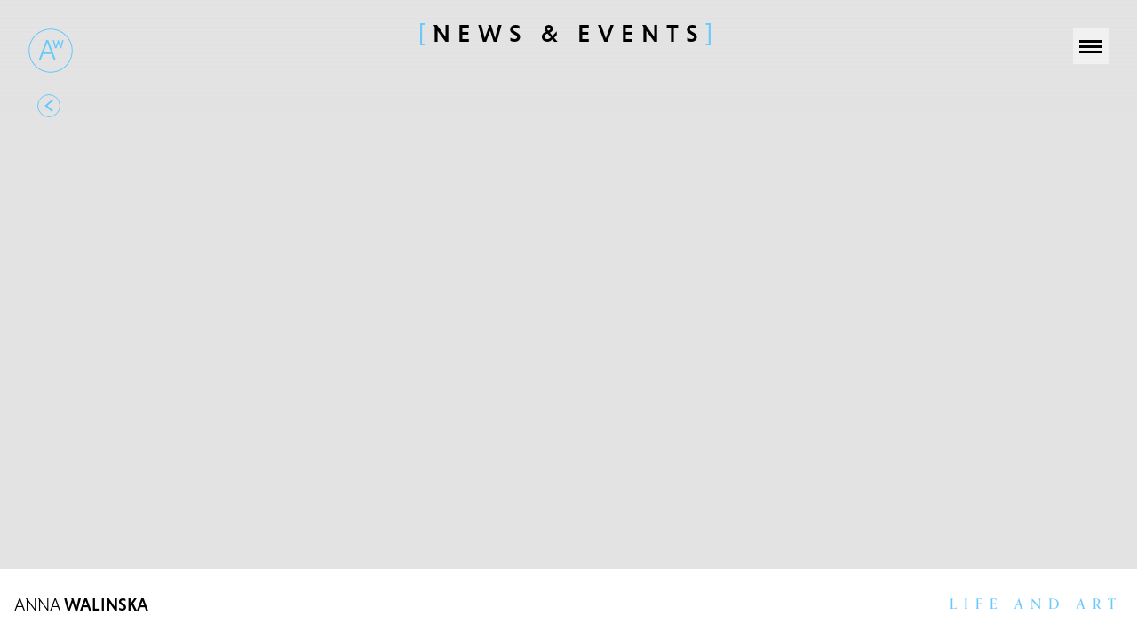

--- FILE ---
content_type: text/html; charset=UTF-8
request_url: https://walinska.art/artwork/landscape-with-figures/1992-landscape-with-figures-charcoal-pastel-on-paper-18x24/
body_size: 7678
content:
  <!doctype html>
<!--[if lt IE 7]><html class="no-js ie ie6 lt-ie9 lt-ie8 lt-ie7" lang="en-US"> <![endif]-->
<!--[if IE 7]><html class="no-js ie ie7 lt-ie9 lt-ie8" lang="en-US"> <![endif]-->
<!--[if IE 8]><html class="no-js ie ie8 lt-ie9" lang="en-US"> <![endif]-->
<!--[if gt IE 8]><!--><html class="no-js" lang="en-US"> <!--<![endif]-->
<head>
    <meta charset="UTF-8" />
        <title>   
                            1992 Landscape with Figures, charcoal &amp; pastel on paper, 18x24 - Anna Walinska - Anna Walinska
                    </title>
    <meta name="description" content="Life and art of painter Anna Walinska (1906-1997), who worked in New York, Paris and Burma.">
    <meta http-equiv="Content-Type" content="text/html; charset=UTF-8" />
    <meta http-equiv="X-UA-Compatible" content="IE=edge">
    <meta name="viewport" content="width=device-width, initial-scale=1.0, maximum-scale=1.0, user-scalable=0" />

    <link rel="author" href="https://walinska.art/wp-content/themes/anna-walinska/humans.txt" />
    <link rel="pingback" href="https://walinska.art/xmlrpc.php" />


    <!-- Typekit call scripts -->
    <script src="https://use.typekit.net/fas7nls.js"></script>
    <script>try{Typekit.load({ async: true });}catch(e){}</script>
    <!-- Typekit call scripts -->


    <meta name='robots' content='index, follow, max-image-preview:large, max-snippet:-1, max-video-preview:-1' />

	<!-- This site is optimized with the Yoast SEO plugin v20.11 - https://yoast.com/wordpress/plugins/seo/ -->
	<link rel="canonical" href="https://walinska.art/artwork/landscape-with-figures/1992-landscape-with-figures-charcoal-pastel-on-paper-18x24/" />
	<meta property="og:locale" content="en_US" />
	<meta property="og:type" content="article" />
	<meta property="og:title" content="1992 Landscape with Figures, charcoal &amp; pastel on paper, 18x24 - Anna Walinska" />
	<meta property="og:url" content="https://walinska.art/artwork/landscape-with-figures/1992-landscape-with-figures-charcoal-pastel-on-paper-18x24/" />
	<meta property="og:site_name" content="Anna Walinska" />
	<meta property="article:modified_time" content="2017-12-14T08:20:21+00:00" />
	<meta property="og:image" content="https://walinska.art/artwork/landscape-with-figures/1992-landscape-with-figures-charcoal-pastel-on-paper-18x24" />
	<meta property="og:image:width" content="1024" />
	<meta property="og:image:height" content="766" />
	<meta property="og:image:type" content="image/jpeg" />
	<meta name="twitter:card" content="summary_large_image" />
	<script type="application/ld+json" class="yoast-schema-graph">{"@context":"https://schema.org","@graph":[{"@type":"WebPage","@id":"https://walinska.art/artwork/landscape-with-figures/1992-landscape-with-figures-charcoal-pastel-on-paper-18x24/","url":"https://walinska.art/artwork/landscape-with-figures/1992-landscape-with-figures-charcoal-pastel-on-paper-18x24/","name":"1992 Landscape with Figures, charcoal & pastel on paper, 18x24 - Anna Walinska","isPartOf":{"@id":"https://www.walinska.art/#website"},"primaryImageOfPage":{"@id":"https://walinska.art/artwork/landscape-with-figures/1992-landscape-with-figures-charcoal-pastel-on-paper-18x24/#primaryimage"},"image":{"@id":"https://walinska.art/artwork/landscape-with-figures/1992-landscape-with-figures-charcoal-pastel-on-paper-18x24/#primaryimage"},"thumbnailUrl":"https://walinska.art/wp-content/uploads/2017/12/1992-Landscape-with-Figures-charcoal-pastel-on-paper-18x24.jpg","datePublished":"2017-12-14T08:17:39+00:00","dateModified":"2017-12-14T08:20:21+00:00","breadcrumb":{"@id":"https://walinska.art/artwork/landscape-with-figures/1992-landscape-with-figures-charcoal-pastel-on-paper-18x24/#breadcrumb"},"inLanguage":"en-US","potentialAction":[{"@type":"ReadAction","target":["https://walinska.art/artwork/landscape-with-figures/1992-landscape-with-figures-charcoal-pastel-on-paper-18x24/"]}]},{"@type":"ImageObject","inLanguage":"en-US","@id":"https://walinska.art/artwork/landscape-with-figures/1992-landscape-with-figures-charcoal-pastel-on-paper-18x24/#primaryimage","url":"https://walinska.art/wp-content/uploads/2017/12/1992-Landscape-with-Figures-charcoal-pastel-on-paper-18x24.jpg","contentUrl":"https://walinska.art/wp-content/uploads/2017/12/1992-Landscape-with-Figures-charcoal-pastel-on-paper-18x24.jpg"},{"@type":"BreadcrumbList","@id":"https://walinska.art/artwork/landscape-with-figures/1992-landscape-with-figures-charcoal-pastel-on-paper-18x24/#breadcrumb","itemListElement":[{"@type":"ListItem","position":1,"name":"Home","item":"https://www.walinska.art/"},{"@type":"ListItem","position":2,"name":"Landscape with Figures","item":"https://www.walinska.art/artwork/landscape-with-figures/"},{"@type":"ListItem","position":3,"name":"1992 Landscape with Figures, charcoal &#038; pastel on paper, 18&#215;24"}]},{"@type":"WebSite","@id":"https://www.walinska.art/#website","url":"https://www.walinska.art/","name":"Anna Walinska","description":"Life and art of painter Anna Walinska (1906-1997), who worked in New York, Paris and Burma.","potentialAction":[{"@type":"SearchAction","target":{"@type":"EntryPoint","urlTemplate":"https://www.walinska.art/?s={search_term_string}"},"query-input":"required name=search_term_string"}],"inLanguage":"en-US"}]}</script>
	<!-- / Yoast SEO plugin. -->


<link rel='dns-prefetch' href='//code.jquery.com' />
<link rel='dns-prefetch' href='//walinska.art' />
<link rel='dns-prefetch' href='//www.googletagmanager.com' />
<link rel="alternate" type="application/rss+xml" title="Anna Walinska &raquo; 1992 Landscape with Figures, charcoal &#038; pastel on paper, 18&#215;24 Comments Feed" href="https://walinska.art/artwork/landscape-with-figures/1992-landscape-with-figures-charcoal-pastel-on-paper-18x24/feed/" />
<script type="text/javascript">
/* <![CDATA[ */
window._wpemojiSettings = {"baseUrl":"https:\/\/s.w.org\/images\/core\/emoji\/15.0.3\/72x72\/","ext":".png","svgUrl":"https:\/\/s.w.org\/images\/core\/emoji\/15.0.3\/svg\/","svgExt":".svg","source":{"concatemoji":"https:\/\/walinska.art\/wp-includes\/js\/wp-emoji-release.min.js?ver=6.6.1"}};
/*! This file is auto-generated */
!function(i,n){var o,s,e;function c(e){try{var t={supportTests:e,timestamp:(new Date).valueOf()};sessionStorage.setItem(o,JSON.stringify(t))}catch(e){}}function p(e,t,n){e.clearRect(0,0,e.canvas.width,e.canvas.height),e.fillText(t,0,0);var t=new Uint32Array(e.getImageData(0,0,e.canvas.width,e.canvas.height).data),r=(e.clearRect(0,0,e.canvas.width,e.canvas.height),e.fillText(n,0,0),new Uint32Array(e.getImageData(0,0,e.canvas.width,e.canvas.height).data));return t.every(function(e,t){return e===r[t]})}function u(e,t,n){switch(t){case"flag":return n(e,"\ud83c\udff3\ufe0f\u200d\u26a7\ufe0f","\ud83c\udff3\ufe0f\u200b\u26a7\ufe0f")?!1:!n(e,"\ud83c\uddfa\ud83c\uddf3","\ud83c\uddfa\u200b\ud83c\uddf3")&&!n(e,"\ud83c\udff4\udb40\udc67\udb40\udc62\udb40\udc65\udb40\udc6e\udb40\udc67\udb40\udc7f","\ud83c\udff4\u200b\udb40\udc67\u200b\udb40\udc62\u200b\udb40\udc65\u200b\udb40\udc6e\u200b\udb40\udc67\u200b\udb40\udc7f");case"emoji":return!n(e,"\ud83d\udc26\u200d\u2b1b","\ud83d\udc26\u200b\u2b1b")}return!1}function f(e,t,n){var r="undefined"!=typeof WorkerGlobalScope&&self instanceof WorkerGlobalScope?new OffscreenCanvas(300,150):i.createElement("canvas"),a=r.getContext("2d",{willReadFrequently:!0}),o=(a.textBaseline="top",a.font="600 32px Arial",{});return e.forEach(function(e){o[e]=t(a,e,n)}),o}function t(e){var t=i.createElement("script");t.src=e,t.defer=!0,i.head.appendChild(t)}"undefined"!=typeof Promise&&(o="wpEmojiSettingsSupports",s=["flag","emoji"],n.supports={everything:!0,everythingExceptFlag:!0},e=new Promise(function(e){i.addEventListener("DOMContentLoaded",e,{once:!0})}),new Promise(function(t){var n=function(){try{var e=JSON.parse(sessionStorage.getItem(o));if("object"==typeof e&&"number"==typeof e.timestamp&&(new Date).valueOf()<e.timestamp+604800&&"object"==typeof e.supportTests)return e.supportTests}catch(e){}return null}();if(!n){if("undefined"!=typeof Worker&&"undefined"!=typeof OffscreenCanvas&&"undefined"!=typeof URL&&URL.createObjectURL&&"undefined"!=typeof Blob)try{var e="postMessage("+f.toString()+"("+[JSON.stringify(s),u.toString(),p.toString()].join(",")+"));",r=new Blob([e],{type:"text/javascript"}),a=new Worker(URL.createObjectURL(r),{name:"wpTestEmojiSupports"});return void(a.onmessage=function(e){c(n=e.data),a.terminate(),t(n)})}catch(e){}c(n=f(s,u,p))}t(n)}).then(function(e){for(var t in e)n.supports[t]=e[t],n.supports.everything=n.supports.everything&&n.supports[t],"flag"!==t&&(n.supports.everythingExceptFlag=n.supports.everythingExceptFlag&&n.supports[t]);n.supports.everythingExceptFlag=n.supports.everythingExceptFlag&&!n.supports.flag,n.DOMReady=!1,n.readyCallback=function(){n.DOMReady=!0}}).then(function(){return e}).then(function(){var e;n.supports.everything||(n.readyCallback(),(e=n.source||{}).concatemoji?t(e.concatemoji):e.wpemoji&&e.twemoji&&(t(e.twemoji),t(e.wpemoji)))}))}((window,document),window._wpemojiSettings);
/* ]]> */
</script>
<style id='wp-emoji-styles-inline-css' type='text/css'>

	img.wp-smiley, img.emoji {
		display: inline !important;
		border: none !important;
		box-shadow: none !important;
		height: 1em !important;
		width: 1em !important;
		margin: 0 0.07em !important;
		vertical-align: -0.1em !important;
		background: none !important;
		padding: 0 !important;
	}
</style>
<link rel='stylesheet' id='wp-block-library-css' href='https://walinska.art/wp-includes/css/dist/block-library/style.min.css?ver=6.6.1' type='text/css' media='all' />
<style id='classic-theme-styles-inline-css' type='text/css'>
/*! This file is auto-generated */
.wp-block-button__link{color:#fff;background-color:#32373c;border-radius:9999px;box-shadow:none;text-decoration:none;padding:calc(.667em + 2px) calc(1.333em + 2px);font-size:1.125em}.wp-block-file__button{background:#32373c;color:#fff;text-decoration:none}
</style>
<style id='global-styles-inline-css' type='text/css'>
:root{--wp--preset--aspect-ratio--square: 1;--wp--preset--aspect-ratio--4-3: 4/3;--wp--preset--aspect-ratio--3-4: 3/4;--wp--preset--aspect-ratio--3-2: 3/2;--wp--preset--aspect-ratio--2-3: 2/3;--wp--preset--aspect-ratio--16-9: 16/9;--wp--preset--aspect-ratio--9-16: 9/16;--wp--preset--color--black: #000000;--wp--preset--color--cyan-bluish-gray: #abb8c3;--wp--preset--color--white: #ffffff;--wp--preset--color--pale-pink: #f78da7;--wp--preset--color--vivid-red: #cf2e2e;--wp--preset--color--luminous-vivid-orange: #ff6900;--wp--preset--color--luminous-vivid-amber: #fcb900;--wp--preset--color--light-green-cyan: #7bdcb5;--wp--preset--color--vivid-green-cyan: #00d084;--wp--preset--color--pale-cyan-blue: #8ed1fc;--wp--preset--color--vivid-cyan-blue: #0693e3;--wp--preset--color--vivid-purple: #9b51e0;--wp--preset--gradient--vivid-cyan-blue-to-vivid-purple: linear-gradient(135deg,rgba(6,147,227,1) 0%,rgb(155,81,224) 100%);--wp--preset--gradient--light-green-cyan-to-vivid-green-cyan: linear-gradient(135deg,rgb(122,220,180) 0%,rgb(0,208,130) 100%);--wp--preset--gradient--luminous-vivid-amber-to-luminous-vivid-orange: linear-gradient(135deg,rgba(252,185,0,1) 0%,rgba(255,105,0,1) 100%);--wp--preset--gradient--luminous-vivid-orange-to-vivid-red: linear-gradient(135deg,rgba(255,105,0,1) 0%,rgb(207,46,46) 100%);--wp--preset--gradient--very-light-gray-to-cyan-bluish-gray: linear-gradient(135deg,rgb(238,238,238) 0%,rgb(169,184,195) 100%);--wp--preset--gradient--cool-to-warm-spectrum: linear-gradient(135deg,rgb(74,234,220) 0%,rgb(151,120,209) 20%,rgb(207,42,186) 40%,rgb(238,44,130) 60%,rgb(251,105,98) 80%,rgb(254,248,76) 100%);--wp--preset--gradient--blush-light-purple: linear-gradient(135deg,rgb(255,206,236) 0%,rgb(152,150,240) 100%);--wp--preset--gradient--blush-bordeaux: linear-gradient(135deg,rgb(254,205,165) 0%,rgb(254,45,45) 50%,rgb(107,0,62) 100%);--wp--preset--gradient--luminous-dusk: linear-gradient(135deg,rgb(255,203,112) 0%,rgb(199,81,192) 50%,rgb(65,88,208) 100%);--wp--preset--gradient--pale-ocean: linear-gradient(135deg,rgb(255,245,203) 0%,rgb(182,227,212) 50%,rgb(51,167,181) 100%);--wp--preset--gradient--electric-grass: linear-gradient(135deg,rgb(202,248,128) 0%,rgb(113,206,126) 100%);--wp--preset--gradient--midnight: linear-gradient(135deg,rgb(2,3,129) 0%,rgb(40,116,252) 100%);--wp--preset--font-size--small: 13px;--wp--preset--font-size--medium: 20px;--wp--preset--font-size--large: 36px;--wp--preset--font-size--x-large: 42px;--wp--preset--spacing--20: 0.44rem;--wp--preset--spacing--30: 0.67rem;--wp--preset--spacing--40: 1rem;--wp--preset--spacing--50: 1.5rem;--wp--preset--spacing--60: 2.25rem;--wp--preset--spacing--70: 3.38rem;--wp--preset--spacing--80: 5.06rem;--wp--preset--shadow--natural: 6px 6px 9px rgba(0, 0, 0, 0.2);--wp--preset--shadow--deep: 12px 12px 50px rgba(0, 0, 0, 0.4);--wp--preset--shadow--sharp: 6px 6px 0px rgba(0, 0, 0, 0.2);--wp--preset--shadow--outlined: 6px 6px 0px -3px rgba(255, 255, 255, 1), 6px 6px rgba(0, 0, 0, 1);--wp--preset--shadow--crisp: 6px 6px 0px rgba(0, 0, 0, 1);}:where(.is-layout-flex){gap: 0.5em;}:where(.is-layout-grid){gap: 0.5em;}body .is-layout-flex{display: flex;}.is-layout-flex{flex-wrap: wrap;align-items: center;}.is-layout-flex > :is(*, div){margin: 0;}body .is-layout-grid{display: grid;}.is-layout-grid > :is(*, div){margin: 0;}:where(.wp-block-columns.is-layout-flex){gap: 2em;}:where(.wp-block-columns.is-layout-grid){gap: 2em;}:where(.wp-block-post-template.is-layout-flex){gap: 1.25em;}:where(.wp-block-post-template.is-layout-grid){gap: 1.25em;}.has-black-color{color: var(--wp--preset--color--black) !important;}.has-cyan-bluish-gray-color{color: var(--wp--preset--color--cyan-bluish-gray) !important;}.has-white-color{color: var(--wp--preset--color--white) !important;}.has-pale-pink-color{color: var(--wp--preset--color--pale-pink) !important;}.has-vivid-red-color{color: var(--wp--preset--color--vivid-red) !important;}.has-luminous-vivid-orange-color{color: var(--wp--preset--color--luminous-vivid-orange) !important;}.has-luminous-vivid-amber-color{color: var(--wp--preset--color--luminous-vivid-amber) !important;}.has-light-green-cyan-color{color: var(--wp--preset--color--light-green-cyan) !important;}.has-vivid-green-cyan-color{color: var(--wp--preset--color--vivid-green-cyan) !important;}.has-pale-cyan-blue-color{color: var(--wp--preset--color--pale-cyan-blue) !important;}.has-vivid-cyan-blue-color{color: var(--wp--preset--color--vivid-cyan-blue) !important;}.has-vivid-purple-color{color: var(--wp--preset--color--vivid-purple) !important;}.has-black-background-color{background-color: var(--wp--preset--color--black) !important;}.has-cyan-bluish-gray-background-color{background-color: var(--wp--preset--color--cyan-bluish-gray) !important;}.has-white-background-color{background-color: var(--wp--preset--color--white) !important;}.has-pale-pink-background-color{background-color: var(--wp--preset--color--pale-pink) !important;}.has-vivid-red-background-color{background-color: var(--wp--preset--color--vivid-red) !important;}.has-luminous-vivid-orange-background-color{background-color: var(--wp--preset--color--luminous-vivid-orange) !important;}.has-luminous-vivid-amber-background-color{background-color: var(--wp--preset--color--luminous-vivid-amber) !important;}.has-light-green-cyan-background-color{background-color: var(--wp--preset--color--light-green-cyan) !important;}.has-vivid-green-cyan-background-color{background-color: var(--wp--preset--color--vivid-green-cyan) !important;}.has-pale-cyan-blue-background-color{background-color: var(--wp--preset--color--pale-cyan-blue) !important;}.has-vivid-cyan-blue-background-color{background-color: var(--wp--preset--color--vivid-cyan-blue) !important;}.has-vivid-purple-background-color{background-color: var(--wp--preset--color--vivid-purple) !important;}.has-black-border-color{border-color: var(--wp--preset--color--black) !important;}.has-cyan-bluish-gray-border-color{border-color: var(--wp--preset--color--cyan-bluish-gray) !important;}.has-white-border-color{border-color: var(--wp--preset--color--white) !important;}.has-pale-pink-border-color{border-color: var(--wp--preset--color--pale-pink) !important;}.has-vivid-red-border-color{border-color: var(--wp--preset--color--vivid-red) !important;}.has-luminous-vivid-orange-border-color{border-color: var(--wp--preset--color--luminous-vivid-orange) !important;}.has-luminous-vivid-amber-border-color{border-color: var(--wp--preset--color--luminous-vivid-amber) !important;}.has-light-green-cyan-border-color{border-color: var(--wp--preset--color--light-green-cyan) !important;}.has-vivid-green-cyan-border-color{border-color: var(--wp--preset--color--vivid-green-cyan) !important;}.has-pale-cyan-blue-border-color{border-color: var(--wp--preset--color--pale-cyan-blue) !important;}.has-vivid-cyan-blue-border-color{border-color: var(--wp--preset--color--vivid-cyan-blue) !important;}.has-vivid-purple-border-color{border-color: var(--wp--preset--color--vivid-purple) !important;}.has-vivid-cyan-blue-to-vivid-purple-gradient-background{background: var(--wp--preset--gradient--vivid-cyan-blue-to-vivid-purple) !important;}.has-light-green-cyan-to-vivid-green-cyan-gradient-background{background: var(--wp--preset--gradient--light-green-cyan-to-vivid-green-cyan) !important;}.has-luminous-vivid-amber-to-luminous-vivid-orange-gradient-background{background: var(--wp--preset--gradient--luminous-vivid-amber-to-luminous-vivid-orange) !important;}.has-luminous-vivid-orange-to-vivid-red-gradient-background{background: var(--wp--preset--gradient--luminous-vivid-orange-to-vivid-red) !important;}.has-very-light-gray-to-cyan-bluish-gray-gradient-background{background: var(--wp--preset--gradient--very-light-gray-to-cyan-bluish-gray) !important;}.has-cool-to-warm-spectrum-gradient-background{background: var(--wp--preset--gradient--cool-to-warm-spectrum) !important;}.has-blush-light-purple-gradient-background{background: var(--wp--preset--gradient--blush-light-purple) !important;}.has-blush-bordeaux-gradient-background{background: var(--wp--preset--gradient--blush-bordeaux) !important;}.has-luminous-dusk-gradient-background{background: var(--wp--preset--gradient--luminous-dusk) !important;}.has-pale-ocean-gradient-background{background: var(--wp--preset--gradient--pale-ocean) !important;}.has-electric-grass-gradient-background{background: var(--wp--preset--gradient--electric-grass) !important;}.has-midnight-gradient-background{background: var(--wp--preset--gradient--midnight) !important;}.has-small-font-size{font-size: var(--wp--preset--font-size--small) !important;}.has-medium-font-size{font-size: var(--wp--preset--font-size--medium) !important;}.has-large-font-size{font-size: var(--wp--preset--font-size--large) !important;}.has-x-large-font-size{font-size: var(--wp--preset--font-size--x-large) !important;}
:where(.wp-block-post-template.is-layout-flex){gap: 1.25em;}:where(.wp-block-post-template.is-layout-grid){gap: 1.25em;}
:where(.wp-block-columns.is-layout-flex){gap: 2em;}:where(.wp-block-columns.is-layout-grid){gap: 2em;}
:root :where(.wp-block-pullquote){font-size: 1.5em;line-height: 1.6;}
</style>
<link rel='stylesheet' id='wpgt_style-css' href='https://walinska.art/wp-content/themes/anna-walinska/style.min.css?ver=1.2' type='text/css' media='all' />
<script type="text/javascript" src="https://code.jquery.com/jquery-3.2.1.min.js?ver=6.6.1" id="jQuery-js"></script>

<!-- Google Analytics snippet added by Site Kit -->
<script type="text/javascript" src="https://www.googletagmanager.com/gtag/js?id=GT-TQDN8RJ" id="google_gtagjs-js" async></script>
<script type="text/javascript" id="google_gtagjs-js-after">
/* <![CDATA[ */
window.dataLayer = window.dataLayer || [];function gtag(){dataLayer.push(arguments);}
gtag('set', 'linker', {"domains":["walinska.art"]} );
gtag("js", new Date());
gtag("set", "developer_id.dZTNiMT", true);
gtag("config", "GT-TQDN8RJ");
/* ]]> */
</script>

<!-- End Google Analytics snippet added by Site Kit -->
<link rel="https://api.w.org/" href="https://walinska.art/wp-json/" /><link rel="alternate" title="JSON" type="application/json" href="https://walinska.art/wp-json/wp/v2/media/607" /><link rel="EditURI" type="application/rsd+xml" title="RSD" href="https://walinska.art/xmlrpc.php?rsd" />
<meta name="generator" content="WordPress 6.6.1" />
<link rel='shortlink' href='https://walinska.art/?p=607' />
<link rel="alternate" title="oEmbed (JSON)" type="application/json+oembed" href="https://walinska.art/wp-json/oembed/1.0/embed?url=https%3A%2F%2Fwalinska.art%2Fartwork%2Flandscape-with-figures%2F1992-landscape-with-figures-charcoal-pastel-on-paper-18x24%2F" />
<link rel="alternate" title="oEmbed (XML)" type="text/xml+oembed" href="https://walinska.art/wp-json/oembed/1.0/embed?url=https%3A%2F%2Fwalinska.art%2Fartwork%2Flandscape-with-figures%2F1992-landscape-with-figures-charcoal-pastel-on-paper-18x24%2F&#038;format=xml" />
<meta name="generator" content="Site Kit by Google 1.115.0" />
			</head>

  <body class="attachment attachment-template-default single single-attachment postid-607 attachmentid-607 attachment-jpeg" data-template="base.twig">
    <script type="text/javascript">
      var ajaxurl = 'https://walinska.art/wp-admin/admin-ajax.php';
    </script>

    <div class="container--site" data-js="site">

            
      <main class="main-body" data-js="mainBody">
        <section class="nav-overlay" id="navOverlay">
  <div class="nav-overlay__left">
    <ul class="contact__social">
      <li>
        <a class="contact__instagram"
          href="https://www.instagram.com/walinskaart/"
          target="_blank">
          Instagram
        </a>
      </li>
      <li>
        <a class="contact__facebook"
          href="https://www.facebook.com/WALINSKA/"
          target="_blank"
          >
          Facebook 
        </a>
      </li>
      <li>
        <a class="contact__twitter" href="https://twitter.com/WalinskaArt"
          target="_blank">
          Twitter
        </a>
      </li>
    </ul>
  </div>

  <div class="nav-overlay__top">
    <nav class="main-nav">
      <ul class="main-nav__list">
        <li class="main-nav__list-item" data-cookie="1">
          <a class="main-nav__link" href="/">
            Home
          </a>
        </li>
        <li class="main-nav__list-item" data-cookie="2">
          <a class="main-nav__link" href="/about">
            About
          </a>
        </li>
        <li class="main-nav__list-item" data-cookie="3">
          <a href="/journey" class="main-nav__link">
            Journey
          </a>
        </li>
        <li class="main-nav__list-item main-nav__list-item--dropdown" data-cookie="4">
          <a class="main-nav__link" data-droplink="exhibition">
            Exhibitions
          </a>
          <ul class="main-nav__sub-list" data-droptarget="exhibition">
            <li data-cookie="4">
              <a href="/exhibition-highlights">Highlights</a>
            </li>
            <li data-cookie="4">
              <a href="/exhibition">Comprehensive List</a>
            </li>
          </ul>
        </li>
        <li class="main-nav__list-item" data-cookie="5">
          <a class="main-nav__link" href="/collections">
            Collections
          </a>
        </li>
        <li class="main-nav__list-item" data-cookie="6">
          <a class="main-nav__link" href="/gallery">
            Gallery
          </a>
        </li>
        <li class="main-nav__list-item" data-cookie="6">
          <a class="main-nav__link" href="/news-events">
            News &amp; Events
          </a>
        </li>
      </ul>
    </nav>
  </div>

  <div class="nav-overlay__bottom">
    <div class="contact">
      <h3 class="contact__title">Atelier Anna Walinska</h3>
      <ul class="contact__meta">
        <li class="contact__meta__item">
          <span class="contact__meta__title">Rosina Rubin</span>
        </li>
        <li class="contact__meta__item">
          <span class="contact__meta__label">Email</span>
          <span class="contact__meta__title">
            <a href="mailto:rosina@walinska.art">rosina@walinska.art</a>
          </span>
        </li>
        <li class="contact__meta__item">
          <span class="contact__meta__label">Phone</span>
          <span class="contact__meta__title">
            <a href="tel:1-917-648-9022">
              917.648.9022
            </a>
          </span>
        </li>
      </ul>
      <div class="contact__mailing-list">
        <form class="email-submit">
          <div class="email-submit__label-container">
            <label class="email-submit__label" for="email">Join our mailing list</label>
          </div>
          <input class="email-submit__input" type="text" id="emailInput" name="email" placeholder="EMAIL ADDRESS">
          <button 
            class="email-submit__button"
            id="emailSubmit"
            type="submit"
            value="Submit">
              Subscribe
          </button>
        </form>
        <span class="email-submit__message">
        </span>
      </div>
      <a href="https://bfdg.com/" target="_blank" class="contact__site-credits">
        SITE DESIGN Bernhardt Fudyma Design Group
      </a>
    </div>
  </div>
</section>
        <section 
  class="nav-overlay--gallery nav-overlay--hidden " 
  id="galleryOverlay"
  data-nav-initial-load="false"
>
  <div class="nav-overlay__close">
      <button class="home-button--grey" data-js="closeButton">
    <div class="home-button__close">
    </div>
          <span class="home-button--reversed">
        Close
      </span>
      </button>
  </div>
</section>

          <div class="top-header__logo-container">
    <h1 role="banner" data-cookie="1">
      <a class="top-header__logo" href="https://walinska.art" rel="home">
        <svg class="circle-logo--blue" id="circleLogo" xmlns="http://www.w3.org/2000/svg" viewBox="0 0 98.2 98.2">
  <path class="circle-logo__circle--blue" d="M49.1 2.5c25.695 0 46.6 20.905 46.6 46.6S74.795 95.7 49.1 95.7 2.5 74.795 2.5 49.1 23.405 2.5 49.1 2.5m0-2C22.259.5.5 22.259.5 49.1s21.759 48.6 48.6 48.6 48.6-21.759 48.6-48.6S75.941.5 49.1.5z"/>
  <path class="circle-logo__text--blue" d="M58.611 43.642h3.271l4.141-11.451 3.604 11.451h3.246l4.857-17.381h-3.272l-3.425 13.675-4.09-13.675h-2.939l.588 1.994-4.141 11.681-3.425-13.675h-3.272l4.857 17.381zM41.622 30.741l8.32 22.186H33.236l8.386-22.186zm14.923 39.881h4.292l-17.036-44.9h-4.292l-17.035 44.9h4.291l5.217-14.064h19.215l5.348 14.064z"/>
</svg>
      </a>
    </h1>
  </div>
  <div class="top-header__primary">
    <div class="top-header__text top-header__text--gallery">
      <h2>News &amp; Events</h2>
    </div>
  </div>

  <div class="top-header__navigation-container">
    <div class="top-header__navigation">
      <nav class="hamburger" id="navToggle">
      <div class="hamburger__line" style="">
    </div>
      <div class="hamburger__line" style="">
    </div>
      <div class="hamburger__line" style="">
    </div>
  </nav>

    </div>
  </div>

  <div class="top-header__secondary">
    <a class="home-button" href="/news-events">
  <div class="arrow--left">
  </div>
    </a>
  </div>

  <div class="top-header__gradient--light">
  </div>

        <section id="content" role="main" class="content-wrapper">
          <div class="wrapper ">
            	<div class="content-wrapper--no-background">
    <div class="post">
      <article class="post-type-attachment" id="post-607">
        <section class="article-content--about">
                  </section>
        <!-- comment box -->
      </article>
    </div>
	</div><!-- /content-wrapper -->
          </div>
        </section>

                  <footer class="fixed-footer" id="footer">
            <div class="fixed-footer__content">
  <div class="fixed-footer__left">
    <div class="logo">
      <span>Anna</span>
      <span>Walinska</span>
    </div>
  </div>
  <div class="fixed-footer__right">
    Life and Art
  </div>
</div>
          </footer>
          <script type="text/javascript" src="https://walinska.art/wp-content/themes/anna-walinska/assets/js/vendors.min.js?ver=1.2" id="wpgt_vendorsJs-js"></script>
<script type="text/javascript" src="https://walinska.art/wp-content/themes/anna-walinska/assets/js/custom.min.js?ver=1.2" id="wpgt_customJs-js"></script>

              </main>
    </div>
  </body>
</html>


--- FILE ---
content_type: text/css
request_url: https://walinska.art/wp-content/themes/anna-walinska/style.min.css?ver=1.2
body_size: 17879
content:
html,body,div,span,applet,object,iframe,h1,h2,h3,h4,h5,h6,p,blockquote,pre,a,abbr,acronym,address,big,cite,code,del,dfn,em,img,ins,kbd,q,s,samp,small,strike,strong,sub,tt,var,b,u,i,center,dl,dt,dd,ol,ul,li,fieldset,form,label,legend,table,caption,tbody,tfoot,thead,tr,th,td,article,aside,canvas,details,embed,figure,figcaption,footer,header,hgroup,menu,nav,output,ruby,section,summary,time,mark,audio,video{margin:0;padding:0;border:0;font-size:100%;font:inherit;vertical-align:baseline}
article,aside,details,figcaption,figure,footer,header,hgroup,menu,nav,section{display:block}
body{line-height:1}
ol,ul{list-style:none}
blockquote,q{quotes:none}
blockquote:before,blockquote:after,q:before,q:after{content:"";content:none}
table{border-collapse:collapse;border-spacing:0}
.swiper-container{margin:0 auto;position:relative;overflow:hidden;list-style:none;padding:0;z-index:1}
.swiper-container-no-flexbox .swiper-slide{float:left}
.swiper-container-vertical>.swiper-wrapper{-webkit-box-orient:vertical;-webkit-box-direction:normal;-ms-flex-direction:column;flex-direction:column}
.swiper-wrapper{position:relative;width:100%;height:100%;z-index:1;display:-webkit-box;display:-ms-flexbox;display:flex;-webkit-transition-property:-webkit-transform;transition-property:-webkit-transform;transition-property:transform;transition-property:transform,-webkit-transform;transition-property:transform,-webkit-transform;-webkit-box-sizing:content-box;box-sizing:content-box}
.swiper-container-android .swiper-slide,.swiper-wrapper{-webkit-transform:translate3d(0,0,0);transform:translate3d(0,0,0)}
.swiper-container-multirow>.swiper-wrapper{-ms-flex-wrap:wrap;flex-wrap:wrap}
.swiper-container-free-mode>.swiper-wrapper{-webkit-transition-timing-function:ease-out;transition-timing-function:ease-out;margin:0 auto}
.swiper-slide{-ms-flex-negative:0;flex-shrink:0;width:100%;height:100%;position:relative;-webkit-transition-property:-webkit-transform;transition-property:-webkit-transform;transition-property:transform;transition-property:transform,-webkit-transform;transition-property:transform,-webkit-transform}
.swiper-invisible-blank-slide{visibility:hidden}
.swiper-container-autoheight,.swiper-container-autoheight .swiper-slide{height:auto}
.swiper-container-autoheight .swiper-wrapper{-webkit-box-align:start;-ms-flex-align:start;align-items:flex-start;-webkit-transition-property:height,-webkit-transform;transition-property:height,-webkit-transform;transition-property:transform,height;transition-property:transform,height,-webkit-transform}
.swiper-container-3d{-webkit-perspective:1200px;perspective:1200px}
.swiper-container-3d .swiper-cube-shadow,.swiper-container-3d .swiper-slide,.swiper-container-3d .swiper-slide-shadow-bottom,.swiper-container-3d .swiper-slide-shadow-left,.swiper-container-3d .swiper-slide-shadow-right,.swiper-container-3d .swiper-slide-shadow-top,.swiper-container-3d .swiper-wrapper{-webkit-transform-style:preserve-3d;transform-style:preserve-3d}
.swiper-container-3d .swiper-slide-shadow-bottom,.swiper-container-3d .swiper-slide-shadow-left,.swiper-container-3d .swiper-slide-shadow-right,.swiper-container-3d .swiper-slide-shadow-top{position:absolute;left:0;top:0;width:100%;height:100%;pointer-events:none;z-index:10}
.swiper-container-3d .swiper-slide-shadow-left{background-image:-webkit-gradient(linear,right top,left top,from(rgba(0,0,0,0.5)),to(rgba(0,0,0,0)));background-image:linear-gradient(to left,rgba(0,0,0,0.5),rgba(0,0,0,0))}
.swiper-container-3d .swiper-slide-shadow-right{background-image:-webkit-gradient(linear,left top,right top,from(rgba(0,0,0,0.5)),to(rgba(0,0,0,0)));background-image:linear-gradient(to right,rgba(0,0,0,0.5),rgba(0,0,0,0))}
.swiper-container-3d .swiper-slide-shadow-top{background-image:-webkit-gradient(linear,left bottom,left top,from(rgba(0,0,0,0.5)),to(rgba(0,0,0,0)));background-image:linear-gradient(to top,rgba(0,0,0,0.5),rgba(0,0,0,0))}
.swiper-container-3d .swiper-slide-shadow-bottom{background-image:-webkit-gradient(linear,left top,left bottom,from(rgba(0,0,0,0.5)),to(rgba(0,0,0,0)));background-image:linear-gradient(to bottom,rgba(0,0,0,0.5),rgba(0,0,0,0))}
.swiper-container-wp8-horizontal,.swiper-container-wp8-horizontal>.swiper-wrapper{-ms-touch-action:pan-y;touch-action:pan-y}
.swiper-container-wp8-vertical,.swiper-container-wp8-vertical>.swiper-wrapper{-ms-touch-action:pan-x;touch-action:pan-x}
.swiper-button-next,.swiper-button-prev{position:absolute;top:50%;width:27px;height:44px;margin-top:-22px;z-index:10;cursor:pointer;background-size:27px 44px;background-position:center;background-repeat:no-repeat}
.swiper-button-next.swiper-button-disabled,.swiper-button-prev.swiper-button-disabled{opacity:.35;cursor:auto;pointer-events:none}
.swiper-button-prev,.swiper-container-rtl .swiper-button-next{background-image:url("data:image/svg+xml;charset=utf-8,%3Csvg%20xmlns%3D'http%3A%2F%2Fwww.w3.org%2F2000%2Fsvg'%20viewBox%3D'0%200%2027%2044'%3E%3Cpath%20d%3D'M0%2C22L22%2C0l2.1%2C2.1L4.2%2C22l19.9%2C19.9L22%2C44L0%2C22L0%2C22L0%2C22z'%20fill%3D'%23007aff'%2F%3E%3C%2Fsvg%3E");left:10px;right:auto}
.swiper-button-next,.swiper-container-rtl .swiper-button-prev{background-image:url("data:image/svg+xml;charset=utf-8,%3Csvg%20xmlns%3D'http%3A%2F%2Fwww.w3.org%2F2000%2Fsvg'%20viewBox%3D'0%200%2027%2044'%3E%3Cpath%20d%3D'M27%2C22L27%2C22L5%2C44l-2.1-2.1L22.8%2C22L2.9%2C2.1L5%2C0L27%2C22L27%2C22z'%20fill%3D'%23007aff'%2F%3E%3C%2Fsvg%3E");right:10px;left:auto}
.swiper-button-prev.swiper-button-white,.swiper-container-rtl .swiper-button-next.swiper-button-white{background-image:url("data:image/svg+xml;charset=utf-8,%3Csvg%20xmlns%3D'http%3A%2F%2Fwww.w3.org%2F2000%2Fsvg'%20viewBox%3D'0%200%2027%2044'%3E%3Cpath%20d%3D'M0%2C22L22%2C0l2.1%2C2.1L4.2%2C22l19.9%2C19.9L22%2C44L0%2C22L0%2C22L0%2C22z'%20fill%3D'%23ffffff'%2F%3E%3C%2Fsvg%3E")}
.swiper-button-next.swiper-button-white,.swiper-container-rtl .swiper-button-prev.swiper-button-white{background-image:url("data:image/svg+xml;charset=utf-8,%3Csvg%20xmlns%3D'http%3A%2F%2Fwww.w3.org%2F2000%2Fsvg'%20viewBox%3D'0%200%2027%2044'%3E%3Cpath%20d%3D'M27%2C22L27%2C22L5%2C44l-2.1-2.1L22.8%2C22L2.9%2C2.1L5%2C0L27%2C22L27%2C22z'%20fill%3D'%23ffffff'%2F%3E%3C%2Fsvg%3E")}
.swiper-button-prev.swiper-button-black,.swiper-container-rtl .swiper-button-next.swiper-button-black{background-image:url("data:image/svg+xml;charset=utf-8,%3Csvg%20xmlns%3D'http%3A%2F%2Fwww.w3.org%2F2000%2Fsvg'%20viewBox%3D'0%200%2027%2044'%3E%3Cpath%20d%3D'M0%2C22L22%2C0l2.1%2C2.1L4.2%2C22l19.9%2C19.9L22%2C44L0%2C22L0%2C22L0%2C22z'%20fill%3D'%23000000'%2F%3E%3C%2Fsvg%3E")}
.swiper-button-next.swiper-button-black,.swiper-container-rtl .swiper-button-prev.swiper-button-black{background-image:url("data:image/svg+xml;charset=utf-8,%3Csvg%20xmlns%3D'http%3A%2F%2Fwww.w3.org%2F2000%2Fsvg'%20viewBox%3D'0%200%2027%2044'%3E%3Cpath%20d%3D'M27%2C22L27%2C22L5%2C44l-2.1-2.1L22.8%2C22L2.9%2C2.1L5%2C0L27%2C22L27%2C22z'%20fill%3D'%23000000'%2F%3E%3C%2Fsvg%3E")}
.swiper-pagination{position:absolute;text-align:center;-webkit-transition:.3s opacity;transition:.3s opacity;-webkit-transform:translate3d(0,0,0);transform:translate3d(0,0,0);z-index:10}
.swiper-pagination.swiper-pagination-hidden{opacity:0}
.swiper-container-horizontal>.swiper-pagination-bullets,.swiper-pagination-custom,.swiper-pagination-fraction{bottom:10px;left:0;width:100%}
.swiper-pagination-bullets-dynamic{overflow:hidden;font-size:0}
.swiper-pagination-bullets-dynamic .swiper-pagination-bullet{-webkit-transform:scale(0.33);transform:scale(0.33);position:relative}
.swiper-pagination-bullets-dynamic .swiper-pagination-bullet-active{-webkit-transform:scale(1);transform:scale(1)}
.swiper-pagination-bullets-dynamic .swiper-pagination-bullet-active-prev{-webkit-transform:scale(0.66);transform:scale(0.66)}
.swiper-pagination-bullets-dynamic .swiper-pagination-bullet-active-prev-prev{-webkit-transform:scale(0.33);transform:scale(0.33)}
.swiper-pagination-bullets-dynamic .swiper-pagination-bullet-active-next{-webkit-transform:scale(0.66);transform:scale(0.66)}
.swiper-pagination-bullets-dynamic .swiper-pagination-bullet-active-next-next{-webkit-transform:scale(0.33);transform:scale(0.33)}
.swiper-pagination-bullet{width:8px;height:8px;display:inline-block;border-radius:100%;background:#000;opacity:.2}
button.swiper-pagination-bullet{border:0;margin:0;padding:0;-webkit-box-shadow:none;box-shadow:none;-webkit-appearance:none;-moz-appearance:none;appearance:none}
.swiper-pagination-clickable .swiper-pagination-bullet{cursor:pointer}
.swiper-pagination-bullet-active{opacity:1;background:#007aff}
.swiper-container-vertical>.swiper-pagination-bullets{right:10px;top:50%;-webkit-transform:translate3d(0,-50%,0);transform:translate3d(0,-50%,0)}
.swiper-container-vertical>.swiper-pagination-bullets .swiper-pagination-bullet{margin:6px 0;display:block}
.swiper-container-vertical>.swiper-pagination-bullets.swiper-pagination-bullets-dynamic{top:50%;-webkit-transform:translateY(-50%);transform:translateY(-50%);width:8px}
.swiper-container-vertical>.swiper-pagination-bullets.swiper-pagination-bullets-dynamic .swiper-pagination-bullet{display:inline-block;-webkit-transition:.2s top,.2s -webkit-transform;transition:.2s top,.2s -webkit-transform;-webkit-transition:.2s transform,.2s top;transition:.2s transform,.2s top;-webkit-transition:.2s transform,.2s top,.2s -webkit-transform;transition:.2s transform,.2s top,.2s -webkit-transform}
.swiper-container-horizontal>.swiper-pagination-bullets .swiper-pagination-bullet{margin:0 4px}
.swiper-container-horizontal>.swiper-pagination-bullets.swiper-pagination-bullets-dynamic{left:50%;-webkit-transform:translateX(-50%);transform:translateX(-50%);white-space:nowrap}
.swiper-container-horizontal>.swiper-pagination-bullets.swiper-pagination-bullets-dynamic .swiper-pagination-bullet{-webkit-transition:.2s left,.2s -webkit-transform;transition:.2s left,.2s -webkit-transform;-webkit-transition:.2s transform,.2s left;transition:.2s transform,.2s left;-webkit-transition:.2s transform,.2s left,.2s -webkit-transform;transition:.2s transform,.2s left,.2s -webkit-transform}
.swiper-container-horizontal.swiper-container-rtl>.swiper-pagination-bullets-dynamic .swiper-pagination-bullet{-webkit-transition:.2s right,.2s -webkit-transform;transition:.2s right,.2s -webkit-transform;-webkit-transition:.2s transform,.2s right;transition:.2s transform,.2s right;-webkit-transition:.2s transform,.2s right,.2s -webkit-transform;transition:.2s transform,.2s right,.2s -webkit-transform}
.swiper-pagination-progressbar{background:rgba(0,0,0,.25);position:absolute}
.swiper-pagination-progressbar .swiper-pagination-progressbar-fill{background:#007aff;position:absolute;left:0;top:0;width:100%;height:100%;-webkit-transform:scale(0);transform:scale(0);-webkit-transform-origin:left top;transform-origin:left top}
.swiper-container-rtl .swiper-pagination-progressbar .swiper-pagination-progressbar-fill{-webkit-transform-origin:right top;transform-origin:right top}
.swiper-container-horizontal>.swiper-pagination-progressbar{width:100%;height:4px;left:0;top:0}
.swiper-container-vertical>.swiper-pagination-progressbar{width:4px;height:100%;left:0;top:0}
.swiper-pagination-white .swiper-pagination-bullet-active{background:#fff}
.swiper-pagination-progressbar.swiper-pagination-white{background:rgba(255,255,255,.25)}
.swiper-pagination-progressbar.swiper-pagination-white .swiper-pagination-progressbar-fill{background:#fff}
.swiper-pagination-black .swiper-pagination-bullet-active{background:#000}
.swiper-pagination-progressbar.swiper-pagination-black{background:rgba(0,0,0,.25)}
.swiper-pagination-progressbar.swiper-pagination-black .swiper-pagination-progressbar-fill{background:#000}
.swiper-scrollbar{border-radius:10px;position:relative;-ms-touch-action:none;background:rgba(0,0,0,.1)}
.swiper-container-horizontal>.swiper-scrollbar{position:absolute;left:1%;bottom:3px;z-index:50;height:5px;width:98%}
.swiper-container-vertical>.swiper-scrollbar{position:absolute;right:3px;top:1%;z-index:50;width:5px;height:98%}
.swiper-scrollbar-drag{height:100%;width:100%;position:relative;background:rgba(0,0,0,.5);border-radius:10px;left:0;top:0}
.swiper-scrollbar-cursor-drag{cursor:move}
.swiper-zoom-container{width:100%;height:100%;display:-webkit-box;display:-ms-flexbox;display:flex;-webkit-box-pack:center;-ms-flex-pack:center;justify-content:center;-webkit-box-align:center;-ms-flex-align:center;align-items:center;text-align:center}
.swiper-zoom-container>canvas,.swiper-zoom-container>img,.swiper-zoom-container>svg{max-width:100%;max-height:100%;-o-object-fit:contain;object-fit:contain}
.swiper-slide-zoomed{cursor:move}
.swiper-lazy-preloader{width:42px;height:42px;position:absolute;left:50%;top:50%;margin-left:-21px;margin-top:-21px;z-index:10;-webkit-transform-origin:50%;transform-origin:50%;-webkit-animation:swiper-preloader-spin 1s steps(12,end) infinite;animation:swiper-preloader-spin 1s steps(12,end) infinite}
.swiper-lazy-preloader:after{display:block;content:"";width:100%;height:100%;background-image:url("data:image/svg+xml;charset=utf-8,%3Csvg%20viewBox%3D'0%200%20120%20120'%20xmlns%3D'http%3A%2F%2Fwww.w3.org%2F2000%2Fsvg'%20xmlns%3Axlink%3D'http%3A%2F%2Fwww.w3.org%2F1999%2Fxlink'%3E%3Cdefs%3E%3Cline%20id%3D'l'%20x1%3D'60'%20x2%3D'60'%20y1%3D'7'%20y2%3D'27'%20stroke%3D'%236c6c6c'%20stroke-width%3D'11'%20stroke-linecap%3D'round'%2F%3E%3C%2Fdefs%3E%3Cg%3E%3Cuse%20xlink%3Ahref%3D'%23l'%20opacity%3D'.27'%2F%3E%3Cuse%20xlink%3Ahref%3D'%23l'%20opacity%3D'.27'%20transform%3D'rotate(30%2060%2C60)'%2F%3E%3Cuse%20xlink%3Ahref%3D'%23l'%20opacity%3D'.27'%20transform%3D'rotate(60%2060%2C60)'%2F%3E%3Cuse%20xlink%3Ahref%3D'%23l'%20opacity%3D'.27'%20transform%3D'rotate(90%2060%2C60)'%2F%3E%3Cuse%20xlink%3Ahref%3D'%23l'%20opacity%3D'.27'%20transform%3D'rotate(120%2060%2C60)'%2F%3E%3Cuse%20xlink%3Ahref%3D'%23l'%20opacity%3D'.27'%20transform%3D'rotate(150%2060%2C60)'%2F%3E%3Cuse%20xlink%3Ahref%3D'%23l'%20opacity%3D'.37'%20transform%3D'rotate(180%2060%2C60)'%2F%3E%3Cuse%20xlink%3Ahref%3D'%23l'%20opacity%3D'.46'%20transform%3D'rotate(210%2060%2C60)'%2F%3E%3Cuse%20xlink%3Ahref%3D'%23l'%20opacity%3D'.56'%20transform%3D'rotate(240%2060%2C60)'%2F%3E%3Cuse%20xlink%3Ahref%3D'%23l'%20opacity%3D'.66'%20transform%3D'rotate(270%2060%2C60)'%2F%3E%3Cuse%20xlink%3Ahref%3D'%23l'%20opacity%3D'.75'%20transform%3D'rotate(300%2060%2C60)'%2F%3E%3Cuse%20xlink%3Ahref%3D'%23l'%20opacity%3D'.85'%20transform%3D'rotate(330%2060%2C60)'%2F%3E%3C%2Fg%3E%3C%2Fsvg%3E");background-position:50%;background-size:100%;background-repeat:no-repeat}
.swiper-lazy-preloader-white:after{background-image:url("data:image/svg+xml;charset=utf-8,%3Csvg%20viewBox%3D'0%200%20120%20120'%20xmlns%3D'http%3A%2F%2Fwww.w3.org%2F2000%2Fsvg'%20xmlns%3Axlink%3D'http%3A%2F%2Fwww.w3.org%2F1999%2Fxlink'%3E%3Cdefs%3E%3Cline%20id%3D'l'%20x1%3D'60'%20x2%3D'60'%20y1%3D'7'%20y2%3D'27'%20stroke%3D'%23fff'%20stroke-width%3D'11'%20stroke-linecap%3D'round'%2F%3E%3C%2Fdefs%3E%3Cg%3E%3Cuse%20xlink%3Ahref%3D'%23l'%20opacity%3D'.27'%2F%3E%3Cuse%20xlink%3Ahref%3D'%23l'%20opacity%3D'.27'%20transform%3D'rotate(30%2060%2C60)'%2F%3E%3Cuse%20xlink%3Ahref%3D'%23l'%20opacity%3D'.27'%20transform%3D'rotate(60%2060%2C60)'%2F%3E%3Cuse%20xlink%3Ahref%3D'%23l'%20opacity%3D'.27'%20transform%3D'rotate(90%2060%2C60)'%2F%3E%3Cuse%20xlink%3Ahref%3D'%23l'%20opacity%3D'.27'%20transform%3D'rotate(120%2060%2C60)'%2F%3E%3Cuse%20xlink%3Ahref%3D'%23l'%20opacity%3D'.27'%20transform%3D'rotate(150%2060%2C60)'%2F%3E%3Cuse%20xlink%3Ahref%3D'%23l'%20opacity%3D'.37'%20transform%3D'rotate(180%2060%2C60)'%2F%3E%3Cuse%20xlink%3Ahref%3D'%23l'%20opacity%3D'.46'%20transform%3D'rotate(210%2060%2C60)'%2F%3E%3Cuse%20xlink%3Ahref%3D'%23l'%20opacity%3D'.56'%20transform%3D'rotate(240%2060%2C60)'%2F%3E%3Cuse%20xlink%3Ahref%3D'%23l'%20opacity%3D'.66'%20transform%3D'rotate(270%2060%2C60)'%2F%3E%3Cuse%20xlink%3Ahref%3D'%23l'%20opacity%3D'.75'%20transform%3D'rotate(300%2060%2C60)'%2F%3E%3Cuse%20xlink%3Ahref%3D'%23l'%20opacity%3D'.85'%20transform%3D'rotate(330%2060%2C60)'%2F%3E%3C%2Fg%3E%3C%2Fsvg%3E")}
@-webkit-keyframes swiper-preloader-spin{100%{-webkit-transform:rotate(360deg);transform:rotate(360deg)}
}@keyframes swiper-preloader-spin{100%{-webkit-transform:rotate(360deg);transform:rotate(360deg)}
}.swiper-container .swiper-notification{position:absolute;left:0;top:0;pointer-events:none;opacity:0;z-index:-1000}
.swiper-container-fade.swiper-container-free-mode .swiper-slide{-webkit-transition-timing-function:ease-out;transition-timing-function:ease-out}
.swiper-container-fade .swiper-slide{pointer-events:none;-webkit-transition-property:opacity;transition-property:opacity}
.swiper-container-fade .swiper-slide .swiper-slide{pointer-events:none}
.swiper-container-fade .swiper-slide-active,.swiper-container-fade .swiper-slide-active .swiper-slide-active{pointer-events:auto}
.swiper-container-cube{overflow:visible}
.swiper-container-cube .swiper-slide{pointer-events:none;-webkit-backface-visibility:hidden;backface-visibility:hidden;z-index:1;visibility:hidden;-webkit-transform-origin:0 0;transform-origin:0 0;width:100%;height:100%}
.swiper-container-cube .swiper-slide .swiper-slide{pointer-events:none}
.swiper-container-cube.swiper-container-rtl .swiper-slide{-webkit-transform-origin:100% 0;transform-origin:100% 0}
.swiper-container-cube .swiper-slide-active,.swiper-container-cube .swiper-slide-active .swiper-slide-active{pointer-events:auto}
.swiper-container-cube .swiper-slide-active,.swiper-container-cube .swiper-slide-next,.swiper-container-cube .swiper-slide-next+.swiper-slide,.swiper-container-cube .swiper-slide-prev{pointer-events:auto;visibility:visible}
.swiper-container-cube .swiper-slide-shadow-bottom,.swiper-container-cube .swiper-slide-shadow-left,.swiper-container-cube .swiper-slide-shadow-right,.swiper-container-cube .swiper-slide-shadow-top{z-index:0;-webkit-backface-visibility:hidden;backface-visibility:hidden}
.swiper-container-cube .swiper-cube-shadow{position:absolute;left:0;bottom:0;width:100%;height:100%;background:#000;opacity:.6;-webkit-filter:blur(50px);filter:blur(50px);z-index:0}
.swiper-container-flip{overflow:visible}
.swiper-container-flip .swiper-slide{pointer-events:none;-webkit-backface-visibility:hidden;backface-visibility:hidden;z-index:1}
.swiper-container-flip .swiper-slide .swiper-slide{pointer-events:none}
.swiper-container-flip .swiper-slide-active,.swiper-container-flip .swiper-slide-active .swiper-slide-active{pointer-events:auto}
.swiper-container-flip .swiper-slide-shadow-bottom,.swiper-container-flip .swiper-slide-shadow-left,.swiper-container-flip .swiper-slide-shadow-right,.swiper-container-flip .swiper-slide-shadow-top{z-index:0;-webkit-backface-visibility:hidden;backface-visibility:hidden}
.swiper-container-coverflow .swiper-wrapper{-ms-perspective:1200px}
body{background-color:#e3e3e3}
body{font-family:"niveau-grotesk";color:#fff;-webkit-font-smoothing:antialiased;-moz-osx-font-smoothing:grayscale}
h1{font-family:"niveau-grotesk";font-weight:500;text-transform:uppercase}
h2{font-family:"niveau-grotesk";font-weight:200;text-transform:uppercase}
h3{font-family:"orpheuspro";font-weight:500;text-transform:uppercase}
a{color:#96cde4;text-decoration:none;-webkit-transition:all .3s ease-out;transition:all .3s ease-out}
a:hover{color:#fff}
i{font-style:italic}
em{font-style:italic}
p{color:#fff;font-weight:300;font-size:1rem;line-height:2;margin-bottom:1.75rem}
@media screen and (min-width:480px){p{font-size:1.125rem;margin-bottom:2rem}
}.text--reversed{color:#000 !important}
::-moz-focus-inner{border:0;padding:0}
.center-block{margin-left:auto;margin-right:auto}
.pos--relative{position:relative}
.artwork-grids{display:grid;margin:10rem auto 10rem auto;grid-template-columns:repeat(2,8.5rem);grid-column-gap:1.25rem;grid-row-gap:1.25rem;width:18.25rem}
@media only screen and (min-width:768px){.artwork-grids{grid-template-columns:repeat(3,12.5rem);grid-column-gap:1.5rem;grid-row-gap:1.5rem;width:40.5rem}
}@media only screen and (min-width:1200px){.artwork-grids{grid-template-columns:repeat(4,15.625rem);grid-column-gap:1.5rem;grid-row-gap:1.5rem;width:67rem}
}.artwork-grids__item{width:8.5rem;height:8.5rem}
@media only screen and (min-width:768px){.artwork-grids__item{width:12.5rem;height:12.5rem}
}@media only screen and (min-width:1200px){.artwork-grids__item{width:15.625rem;height:15.625rem}
}.container--home{position:relative;-webkit-transition:margin .75s cubic-bezier(0.075,0.82,0.165,1);transition:margin .75s cubic-bezier(0.075,0.82,0.165,1)}
.container--home--no-transition{-webkit-transition:none;transition:none}
.container--fixed{height:calc(100vh - 3rem);width:100%;overflow:hidden;position:fixed;top:0;left:0}
@media screen and (min-width:480px){.container--fixed{height:calc(100vh - 5rem);width:100%}
.container--fixed:last-child{margin-bottom:5rem}
}.container__block{height:calc(100vh - 3rem);width:100%;background-color:#fff;overflow:hidden;position:fixed;bottom:3rem;left:0;-webkit-transition:all .75s .5s cubic-bezier(0.785,0.135,0.15,0.86);transition:all .75s .5s cubic-bezier(0.785,0.135,0.15,0.86);z-index:300}
@media screen and (min-width:480px){.container__block{height:calc(100vh - 5rem);width:100%;bottom:5rem}
.container__block:last-child{margin-bottom:5rem}
}.container__block--hidden{height:0 !important}
.container{overflow:hidden;height:calc(100vh - 3rem);width:100%;position:relative;background-color:#000}
.container::after{height:calc(100vh - 3rem);width:100%;position:absolute;top:0;right:0;bottom:3rem;left:0;background-position:center center;background-repeat:no-repeat;background-size:cover;content:"";opacity:.4}
.container:last-child{margin-bottom:3rem}
@media screen and (min-width:480px){.container{height:calc(100vh - 5rem);width:100%}
.container:last-child{margin-bottom:5rem}
}.container--home-about::after{opacity:.5;background-image:url(../anna-walinska/assets/img/home_about_small.jpg);background-position:53% center}
@media screen and (min-width:720px){.container--home-about{background-position:center center}
}.container--home-home::after{background-image:url(../anna-walinska/assets/img/home_home.jpg);background-position:79% 100%;background-size:240%}
@media screen and (min-width:480px){.container--home-home::after{background-position:75% 85%;background-size:167%}
}@media screen and (min-width:720px){.container--home-home::after{background-position:78% 70%;background-size:169%}
}@media screen and (min-width:960px){.container--home-home::after{background-position:78% center;background-size:cover}
}.container--home-journey::after{opacity:.4;background-image:url(../anna-walinska/assets/img/home_journey_small.jpg);background-position:left center}
@media screen and (min-width:720px){.container--home-journey{background-position:center center}
}.container--home-exhibitions::after{opacity:.4;background-image:url(../anna-walinska/assets/img/home_exhibitions_small.jpg)}
.container--home-collections::after{opacity:.5;background-image:url(../anna-walinska/assets/img/home_collections_small.jpg);background-position:77% center}
@media screen and (min-width:720px){.container--home-collections{background-position:center center}
}.container--home-gallery::after{opacity:.5;background-image:url(../anna-walinska/assets/img/home_gallery_small.jpg)}
.container--home-news::after{opacity:.35;background-image:url(../anna-walinska/assets/img/home_news_small.jpg);background-position:32% 90%;background-size:214%}
@media screen and (min-width:480px){.container--home-news::after{background-position:0 95%;background-size:cover}
}@media screen and (min-width:720px){.container--home-news::after{background-position:10% 90%;background-size:150%}
}@media screen and (min-width:800px){.container--home-news::after{background-position:10% 80%;background-size:120%}
}@media screen and (min-width:960px){.container--home-news::after{background-position:right 95%;background-size:cover}
}@media screen and (min-width:1200px){.container--home-news::after{background-position:0 65%;background-size:100%}
}@media screen and (min-width:1600px){.container--home-news::after{background-position:3% 58%;background-size:120%}
}.container--site{position:relative;overflow-x:hidden}
.content-wrapper--fixed{background-position:top center;background-repeat:no-repeat;background-size:cover;position:fixed;width:100%;height:100vh}
.content-wrapper--fixed::after{height:100%;width:100%;position:absolute;top:0;right:0;bottom:0;left:0;background-color:rgba(0,0,0,.5);content:""}
.content-wrapper--fixed--no-background{background-position:top center;background-repeat:no-repeat;background-size:cover;position:fixed;width:100%;height:100vh}
.content-wrapper--news{background-image:url(../anna-walinska/assets/img/news_background.jpg)}
.content-wrapper--article{background-attachment:fixed;background-position:top center;background-repeat:no-repeat;background-size:cover;background-color:#000;position:relative;min-height:100%;padding-top:8rem;padding-bottom:16rem}
.content-wrapper--article::after{height:100%;width:100%;position:absolute;top:0;right:0;bottom:0;left:0;background-color:rgba(0,0,0,.7);content:""}
@media screen and (min-width:480px){.content-wrapper--article{padding-top:16rem}
}.content-wrapper--article#post-25::after{background-color:rgba(0,0,0,.5)}
.content-wrapper--no-padding{-webkit-box-align:center;-ms-flex-align:center;align-items:center;display:-webkit-box;display:-ms-flexbox;display:flex;-webkit-box-pack:center;-ms-flex-pack:center;justify-content:center;background-attachment:fixed;background-position:top center;background-repeat:no-repeat;background-size:cover;background-color:#000;position:relative;min-height:100%}
.content-wrapper--no-padding::after{height:100%;width:100%;position:absolute;top:0;right:0;bottom:0;left:0;background-color:rgba(0,0,0,.7);content:""}
.content-wrapper--no-background{background-attachment:fixed;background-position:top center;background-repeat:no-repeat;background-size:cover;position:relative;min-height:100%;padding-top:8rem;padding-bottom:16rem}
@media screen and (min-width:480px){.content-wrapper--no-background{padding-top:16rem}
}.content-wrapper--no-background#post-25::after{background-color:rgba(0,0,0,.5)}
.content-wrapper--no-background--news{background-attachment:fixed;background-position:top center;background-repeat:no-repeat;background-size:cover;position:relative;min-height:100%;padding-top:12rem;padding-bottom:16rem}
@media screen and (min-width:480px){.content-wrapper--no-background--news{padding-top:16rem}
}.content-wrapper--no-background--news#post-25::after{background-color:rgba(0,0,0,.5)}
.content-wrapper--exhibition{padding-top:9rem;position:relative}
.content-wrapper--exhibition::after{height:100%;width:100%;position:absolute;top:0;right:0;bottom:0;left:0;background-color:rgba(0,0,0,.2);content:""}
@media screen and (min-width:960px){.content-wrapper--exhibition{padding-top:12rem}
}@media screen and (min-width:1200px){.content-wrapper--exhibition{padding-top:12rem}
}.content-wrapper--exhibition-list{padding-top:9rem;position:relative}
.content-wrapper--exhibition-list::after{height:100%;width:100%;position:absolute;top:0;right:0;bottom:0;left:0;background-color:rgba(0,0,0,.2);content:""}
@media screen and (min-width:960px){.content-wrapper--exhibition-list{padding-top:15rem}
}@media screen and (min-width:1200px){.content-wrapper--exhibition-list{padding-top:15rem}
}.content-wrapper--about{background-image:url(../anna-walinska/assets/img/home_about.jpg);background-position:center top}
.content-wrapper--journey{height:100vh;overflow:hidden;background-image:url(../anna-walinska/assets/img/home_journey.jpg);background-position:left center;min-height:100vh}
@media screen and (min-width:960px){.content-wrapper--journey{background-position:center center}
}@media screen and (min-width:480px){.content-wrapper--journey-a{background-image:url(../anna-walinska/assets/img/bg-journeya.jpg)}
}.content-wrapper--exhibitions{background-image:url(../anna-walinska/assets/img/home_exhibitions.jpg)}
.content-wrapper--collections{background-position:69% center;background-image:url(../anna-walinska/assets/img/home_collections.jpg)}
@media screen and (min-width:720px){.content-wrapper--collections{background-position:center top}
}.article-content{margin:0 auto;padding-left:3rem;padding-right:3rem;position:relative;width:auto;z-index:100}
@media only screen and (min-width:960px){.article-content{padding-left:0;padding-right:0;width:auto;max-width:50rem}
}.article-content--textmargin{margin:0 auto;padding-left:3rem;padding-right:3rem;position:relative;width:auto;z-index:100}
@media only screen and (min-width:720px){.article-content--textmargin{padding-left:0;padding-right:0;width:auto;max-width:40rem}
}@media only screen and (min-width:960px){.article-content--textmargin{padding-left:0;padding-right:0;width:auto;max-width:50rem}
}.article-content--about{margin:0 auto;padding-left:3rem;padding-right:3rem;position:relative;width:auto;z-index:100}
@media only screen and (min-width:720px){.article-content--about{padding-left:0;padding-right:0;width:auto;max-width:36rem}
}@media only screen and (min-width:960px){.article-content--about{padding-left:0;padding-right:0;width:auto;max-width:40rem}
}@media only screen and (min-width:1200px){.article-content--about{padding-left:0;padding-right:0;width:auto;max-width:50rem}
}.article-content--narrow{padding:0 1.5rem;max-width:100%}
@media only screen and (min-width:720px){.article-content--narrow{margin:0 auto;max-width:44rem}
}.article-content--exhibition{padding-left:0;padding-right:0;width:100%;max-width:100%}
@media only screen and (min-width:960px){.article-content--exhibition{width:100%;max-width:100%}
}.fixed-footer{position:fixed;bottom:0;height:3rem;width:100%;background-color:#fff;z-index:400}
@media screen and (min-width:480px){.fixed-footer{height:5rem;width:100%}
}.fixed-footer__content{position:relative;display:-webkit-box;display:-ms-flexbox;display:flex;-webkit-box-pack:justify;-ms-flex-pack:justify;justify-content:space-between;-webkit-box-align:center;-ms-flex-align:center;align-items:center;height:100%;margin:0 1rem}
.fixed-footer__right{font-family:"orpheuspro";font-weight:500;color:#69c8fc;font-size:1rem;text-align:right;text-transform:uppercase;letter-spacing:.125rem}
@media screen and (min-width:480px){.fixed-footer__right{letter-spacing:.5rem}
}.main-body{position:relative;margin-left:0;-webkit-transition:margin .5s;transition:margin .5s;-webkit-transition-delay:0;transition-delay:0;-webkit-transition-timing-function:linear;transition-timing-function:linear}
.main-body--open{margin-left:calc(13rem + 5rem)}
@media screen and (min-width:720px){.main-body--open{margin-left:calc(15rem + 5rem)}
}.nav-overlay{-webkit-backface-visibility:hidden;-webkit-transform:translate3d(0,0,0);position:fixed;top:0;right:-1px;bottom:0;width:0;height:100%;background-color:rgba(94,181,228,.95);display:block;-webkit-transition:.2s all ease-out;transition:.2s all ease-out;z-index:998;opacity:0}
.nav-overlay--visible{-webkit-backface-visibility:hidden;-webkit-transform:translate3d(0,0,0);background-color:rgba(94,181,228,.95);-webkit-transition:.2s all ease-out;transition:.2s all ease-out}
.nav-overlay--gallery{position:fixed;top:0;right:-100vw;bottom:0;height:100%;width:100%;background-color:#e3e3e3;display:block;opacity:1;-webkit-transition:all .7s cubic-bezier(0.455,0.03,0.515,0.955);transition:all .7s cubic-bezier(0.455,0.03,0.515,0.955);z-index:1000}
.nav-overlay--hidden{display:none}
.nav-overlay--fade{position:fixed;top:0;right:0;bottom:0}
.nav-overlay__bottom{-webkit-backface-visibility:hidden;-webkit-transform:translate3d(0,0,0);opacity:0;-webkit-transition:all .5s ease-out;transition:all .5s ease-out;position:absolute;right:-5rem;bottom:1rem;width:320px}
@media screen and (min-width:480px){.nav-overlay__bottom{position:absolute;right:-10.5rem;bottom:3rem;width:480px}
}.nav-overlay--visible .nav-overlay__bottom{position:absolute;right:1rem;bottom:1rem;opacity:1}
@media screen and (min-width:480px){.nav-overlay--visible .nav-overlay__bottom{position:absolute;right:4.5rem;bottom:3rem}
}.nav-overlay__close{position:relative;top:-4rem;left:-0.25rem;cursor:pointer;z-index:999}
.nav-overlay__left{position:absolute;top:.75%;left:-4rem;opacity:0;-webkit-transition:all .5s ease-out;transition:all .5s ease-out;width:240px}
@media screen and (min-width:480px){.nav-overlay__left{position:absolute;top:4.125%;left:-9.5rem}
}.nav-overlay--visible .nav-overlay__left{-webkit-transition:all .5s ease-out;transition:all .5s ease-out;position:absolute;top:1.5%;left:3.125rem;opacity:1}
@media screen and (min-width:480px){.nav-overlay--visible .nav-overlay__left{position:absolute;top:4.125%;left:5.5rem}
}.nav-overlay__top{position:absolute;top:12%;right:-1rem;opacity:0;-webkit-transition:all .5s ease-out;transition:all .5s ease-out;width:240px}
@media screen and (min-width:480px){.nav-overlay__top{position:absolute;top:17%;right:-9.5rem}
}.nav-overlay--visible .nav-overlay__top{-webkit-transition:all .5s ease-out;transition:all .5s ease-out;position:absolute;top:15%;right:1rem;opacity:1}
@media screen and (min-width:480px){.nav-overlay--visible .nav-overlay__top{position:absolute;top:20%;right:4.5rem}
}.top-header{position:fixed;width:100%}
a.top-header__exhibition-link{font-family:"niveau-grotesk";font-weight:500;display:inline-block;font-size:9px;letter-spacing:.5rem;line-height:1.5;margin:0 1rem 1rem;position:relative;text-transform:uppercase;color:#fff;font-weight:700;letter-spacing:2px;margin:.5rem 0 0}
a.top-header__exhibition-link::before{position:absolute;top:-1px;left:-0.5rem;color:#69c8fc;content:"["}
a.top-header__exhibition-link::after{position:absolute;top:-1px;right:-0.5rem;color:#69c8fc;content:"]"}
a.top-header__exhibition-link:hover{color:#69c8fc}
@media screen and (min-width:720px){a.top-header__exhibition-link{font-family:"niveau-grotesk";font-weight:500;display:inline-block;font-size:10px;letter-spacing:.125rem;line-height:1.5;margin:0 1rem 1rem;position:relative;text-transform:uppercase}
a.top-header__exhibition-link::before{position:absolute;top:-1px;left:-0.5rem;color:#69c8fc;content:"["}
a.top-header__exhibition-link::after{position:absolute;top:-1px;right:-0.5rem;color:#69c8fc;content:"]"}
}.top-header__gradient{background-image:-webkit-gradient(linear,left bottom,left top,from(rgba(0,0,0,0)),to(rgba(0,0,0,0.9)));background-image:linear-gradient(0,rgba(0,0,0,0),rgba(0,0,0,0.9));height:12rem;pointer-events:none;position:fixed;width:100%;z-index:250}
.top-header__gradient--light{background-image:-webkit-gradient(linear,left bottom,left top,from(rgba(227,227,227,0)),to(rgba(227,227,227,0.9)));background-image:linear-gradient(0,rgba(227,227,227,0),rgba(227,227,227,0.9));height:8rem;pointer-events:none;position:fixed;width:100%;z-index:250}
.top-header__gradient--tan{background-image:-webkit-gradient(linear,left bottom,left top,from(rgba(132,123,111,0)),to(rgba(132,123,111,0.9)));background-image:linear-gradient(0,rgba(132,123,111,0),rgba(132,123,111,0.9));height:8rem;pointer-events:none;position:fixed;width:100%;z-index:250}
.top-header__link{color:#000;text-transform:uppercase}
.top-header__links{font-size:.75rem;color:#000;letter-spacing:2px;font-weight:500}
.top-header__logo{height:2.125rem;width:2.125rem;display:block;margin:1rem 0 0 1rem;cursor:pointer}
.top-header__logo img{height:100%;width:100%}
@media screen and (min-width:480px){.top-header__logo{height:3.125rem;width:3.125rem;font-size:1.25rem;margin:2rem 0 0 2rem}
}.top-header__navigation-container{position:fixed;z-index:999;width:100%}
.top-header__navigation{position:absolute;top:1rem;right:1rem;cursor:pointer}
@media screen and (min-width:480px){.top-header__navigation{position:absolute;top:2rem;right:2rem}
}.top-header__logo-container{position:fixed;z-index:999}
.top-header__primary{position:fixed;width:100%;z-index:400}
.top-header__secondary{position:fixed;width:100%;z-index:400}
.top-header__subhead{font-family:"orpheuspro";font-weight:500;color:#69c8fc;font-size:.825rem;letter-spacing:.25rem;line-height:1.2;text-transform:uppercase;margin:.5rem 0 0}
@media screen and (min-width:720px){.top-header__subhead{font-size:1rem;margin-bottom:0;margin-top:1rem}
}@media screen and (min-width:960px){.top-header__subhead{font-size:1.25rem;letter-spacing:.5rem}
}.top-header__text{left:48px;position:absolute;text-align:center;top:1rem;width:calc(100% - 96px)}
@media screen and (min-width:480px){.top-header__text{left:64px;width:calc(100% - 128px)}
}@media screen and (min-width:720px){.top-header__text{left:64px;width:calc(100% - 128px)}
}.top-header__text h2{font-family:"niveau-grotesk";font-weight:500;display:inline-block;font-size:.875rem;letter-spacing:.125em;line-height:1.5;margin:0 1rem 1rem;position:relative;text-transform:uppercase;margin-bottom:0;pointer-events:none}
.top-header__text h2::before{position:absolute;top:2px;left:-0.625rem;color:#69c8fc;content:"["}
.top-header__text h2::after{position:absolute;top:2px;right:-0.625rem;color:#69c8fc;content:"]"}
.top-header__text h2::before{top:-2px}
.top-header__text h2::after{top:-2px}
@media only screen and (min-width:720px){.top-header__text h2{font-family:"niveau-grotesk";font-weight:500;display:inline-block;font-size:1.5rem;letter-spacing:.5rem;line-height:1.5;margin:0 1rem 1rem;position:relative;text-transform:uppercase;margin-bottom:.25rem}
.top-header__text h2::before{position:absolute;top:-2px;left:-1rem;color:#69c8fc;content:"["}
.top-header__text h2::after{position:absolute;top:-2px;right:-1rem;color:#69c8fc;content:"]"}
}@media only screen and (min-width:960px){.top-header__text h2{font-family:"niveau-grotesk";font-weight:500;display:inline-block;font-size:1.75rem;letter-spacing:.5rem;line-height:1.5;margin:0 1rem 1rem;position:relative;text-transform:uppercase;margin-bottom:.25rem}
.top-header__text h2::before{position:absolute;top:-2px;left:-1rem;color:#69c8fc;content:"["}
.top-header__text h2::after{position:absolute;top:-2px;right:-1rem;color:#69c8fc;content:"]"}
}.top-header__text h2.top-header__news{font-family:"niveau-grotesk";font-weight:500;display:inline-block;font-size:.875rem;letter-spacing:.5rem;line-height:1.5;margin:0 1rem 1rem;position:relative;text-transform:uppercase;pointer-events:none}
.top-header__text h2.top-header__news::before{position:absolute;top:-2px;left:-1rem;color:#69c8fc;content:"["}
.top-header__text h2.top-header__news::after{position:absolute;top:-2px;right:-1rem;color:#69c8fc;content:"]"}
.top-header__text h2.top-header__news::before{top:-2px}
.top-header__text h2.top-header__news::after{top:-2px}
@media only screen and (min-width:720px){.top-header__text h2.top-header__news{font-family:"niveau-grotesk";font-weight:500;display:inline-block;font-size:1.5rem;letter-spacing:.5rem;line-height:1.5;margin:0 1rem 1rem;position:relative;text-transform:uppercase;margin-bottom:0}
.top-header__text h2.top-header__news::before{position:absolute;top:-2px;left:-1rem;color:#69c8fc;content:"["}
.top-header__text h2.top-header__news::after{position:absolute;top:-2px;right:-1rem;color:#69c8fc;content:"]"}
}@media only screen and (min-width:960px){.top-header__text h2.top-header__news{font-family:"niveau-grotesk";font-weight:500;display:inline-block;font-size:1.75rem;letter-spacing:.5rem;line-height:1.5;margin:0 1rem 1rem;position:relative;text-transform:uppercase}
.top-header__text h2.top-header__news::before{position:absolute;top:-2px;left:-1rem;color:#69c8fc;content:"["}
.top-header__text h2.top-header__news::after{position:absolute;top:-2px;right:-1rem;color:#69c8fc;content:"]"}
}.top-header__text h1{font-family:"niveau-grotesk";font-weight:500;font-size:1.5rem;pointer-events:none;letter-spacing:5px}
@media only screen and (min-width:480px){.top-header__text h1{font-size:1.5rem}
}@media only screen and (min-width:720px){.top-header__text h1{font-size:2.25rem}
}@media only screen and (min-width:960px){.top-header__text h1{letter-spacing:12px;font-size:3.25rem}
}.top-header__text--gallery{color:#000}
.about-carousel{margin-top:1rem}
.about-carousel__container{margin-bottom:4rem;width:auto}
.about-carousel__caption{font-family:"orpheuspro";font-weight:500;color:#69c8fc;display:block;line-height:1.5;margin-top:1rem;padding-bottom:1rem}
.about-carousel__caption:hover{color:#fff}
.about-carousel__block{content:"";position:absolute;width:0;height:100%;background-color:rgba(0,0,0,.7);top:0;left:0;bottom:0;-webkit-transition:width 1s cubic-bezier(0.86,0,0.07,1);transition:width 1s cubic-bezier(0.86,0,0.07,1)}
.about-carousel__image{cursor:url("https://www.google.com/intl/en_ALL/mapfiles/openhand.cur"),all-scroll;cursor:-webkit-grab;cursor:-o-grab;cursor:-ms-grab;cursor:grab;height:220px;position:relative;width:auto;overflow:hidden}
.about-carousel__image img{-webkit-transition:all .5s cubic-bezier(0.075,0.82,0.165,1);transition:all .5s cubic-bezier(0.075,0.82,0.165,1);height:100%;max-height:220px;width:auto}
.about-carousel__item{margin:0 1rem;overflow:hidden}
.about-carousel__item:focus{outline:0}
.about-carousel__item:hover .about-carousel__image img{-webkit-transform:scale(1.1);transform:scale(1.1)}
.about-carousel__item:hover .about-carousel__caption{-webkit-transition:all .5s cubic-bezier(0.075,0.82,0.165,1);transition:all .5s cubic-bezier(0.075,0.82,0.165,1);color:#fff}
.slick-dots li button:before{color:#fff}
.slick-dots li{border-bottom:#fff 2px solid}
.slick-dots li.slick-active{border-bottom:#69c8fc 2px solid}
.arrow,.arrow--right,.arrow--left,.arrow--up{height:1rem;width:1rem;background-size:62%;background-position:center center;background-repeat:no-repeat;background-image:url("assets/img/arrow-wide.svg");border-radius:50%;border:1px solid #69c8fc;cursor:pointer;display:block;position:relative;text-indent:-9999px}
@media screen and (min-width:480px){.arrow,.arrow--right,.arrow--left,.arrow--up{height:1.5rem;width:1.5rem}
}.arrow--up{-webkit-transform:rotate(180deg);transform:rotate(180deg)}
.arrow--left{-webkit-transform:rotate(90deg);transform:rotate(90deg)}
.arrow--right{-webkit-transform:rotate(270deg);transform:rotate(270deg)}
.article-body{color:#fff}
.article-body h2{font-family:"orpheuspro";font-weight:500;color:#69c8fc;font-size:1.75rem;letter-spacing:12px;line-height:1.2;margin-bottom:1rem;text-align:center}
@media screen and (min-width:720px){.article-body h2{font-size:2.875rem}
}.article-body h3{font-family:"orpheuspro";font-weight:500;color:#69c8fc;font-size:1rem;letter-spacing:8px;line-height:1.2;margin-bottom:1rem}
@media screen and (min-width:720px){.article-body h3{font-size:1.5rem;letter-spacing:12px}
}.article-body h4{font-family:"niveau-grotesk";font-weight:500;display:inline-block;font-size:.75rem;letter-spacing:.5rem;line-height:1.5;margin:0 1rem 1rem;position:relative;text-transform:uppercase}
.article-body h4::before{position:absolute;top:-2px;left:-1rem;color:#69c8fc;content:"["}
.article-body h4::after{position:absolute;top:-2px;right:-1rem;color:#69c8fc;content:"]"}
@media screen and (min-width:720px){.article-body h4{font-family:"niveau-grotesk";font-weight:500;display:inline-block;font-size:1.125rem;letter-spacing:.5rem;line-height:1.5;margin:0 1rem 1rem;position:relative;text-transform:uppercase}
.article-body h4::before{position:absolute;top:-2px;left:-1rem;color:#69c8fc;content:"["}
.article-body h4::after{position:absolute;top:-2px;right:-1rem;color:#69c8fc;content:"]"}
}.article-body ul{color:#000;font-size:1.125rem;font-weight:300;line-height:2;list-style-type:disc;margin-left:1rem;margin-right:1rem}
.article-body li{margin-bottom:1rem}
.article-body strong{font-weight:500}
.article-body__header{margin-bottom:3.75rem;text-align:center}
.artwork{height:100%;width:100%;background-color:#000;background-position:center center;background-size:cover;cursor:pointer;overflow:hidden}
.artwork__text{background-color:rgba(0,0,0,.7);min-height:100%;opacity:0;padding:1rem;padding-top:0;-webkit-transition:all .2s ease-out;transition:all .2s ease-out}
.artwork__text:hover{opacity:1;padding-top:1rem}
@media(hover:none){.artwork__text:hover{opacity:0}
}.artwork__year,.artwork__medium,.artwork___dimensions{font-family:"niveau-grotesk";font-weight:500;color:#fff;font-size:.75rem;letter-spacing:2px;line-height:1.4;top:0}
.artwork__title{font-family:"niveau-grotesk";font-weight:500;color:#69c8fc;line-height:1.4;margin-bottom:.25rem;margin-top:.25rem;text-transform:none}
.carousel-container{margin:3rem 1rem 1rem;overflow:hidden;height:calc(100vh - 4rem)}
@media screen and (min-width:720px){.carousel-container{margin:5rem 2rem 1.5rem;height:calc(100vh - 6.5rem)}
}.carousel{-webkit-box-align:center;-ms-flex-align:center;align-items:center;display:-webkit-box;display:-ms-flexbox;display:flex;height:100%;-webkit-box-pack:justify;-ms-flex-pack:justify;justify-content:space-between;opacity:1;position:relative;-webkit-transition:opacity .3s ease-out;transition:opacity .3s ease-out;width:100%}
.carousel__block{background-color:#e3e3e3;bottom:0;height:100%;left:0;position:absolute;top:0;-webkit-transition:width .7s cubic-bezier(0.075,0.82,0.165,1);transition:width .7s cubic-bezier(0.075,0.82,0.165,1);width:0}
.carousel--hidden .carousel__block{width:100%}
.carousel__next,.carousel__previous{-webkit-box-flex:1;-ms-flex:1;flex:1;cursor:pointer;display:-webkit-box;display:-ms-flexbox;display:flex;-webkit-box-align:center;-ms-flex-align:center;align-items:center;min-width:3rem;opacity:1;width:auto}
.carousel__next.hidden,.carousel__previous.hidden{display:none}
@media screen and (min-width:720px){.carousel__next,.carousel__previous{-webkit-box-flex:1;-ms-flex:1;flex:1;min-width:150px;max-width:150px}
}.carousel__next .arrow--left,.carousel__next .arrow--right,.carousel__previous .arrow--left,.carousel__previous .arrow--right{height:1.5rem;width:1.5rem;-webkit-box-flex:0;-ms-flex:0 0 auto;flex:0 0 auto;opacity:1}
@media screen and (min-width:720px){.carousel__next .arrow--left,.carousel__next .arrow--right,.carousel__previous .arrow--left,.carousel__previous .arrow--right{height:2rem;width:2rem}
}.carousel__next img,.carousel__previous img{width:100%;height:auto}
.carousel__previous{-webkit-transition:all .7s cubic-bezier(0.075,0.82,0.165,1);transition:all .7s cubic-bezier(0.075,0.82,0.165,1);opacity:1;-webkit-transform:translateX(0);transform:translateX(0)}
.carousel--hidden .carousel__previous{opacity:0;-webkit-transition:all .7s cubic-bezier(0.075,0.82,0.165,1);transition:all .7s cubic-bezier(0.075,0.82,0.165,1)}
@media screen and (min-width:720px){.carousel--hidden .carousel__previous{-webkit-transform:translateX(-2rem);transform:translateX(-2rem)}
}.carousel__next{-webkit-box-pack:end;-ms-flex-pack:end;justify-content:flex-end;opacity:1;-webkit-transition:all .7s cubic-bezier(0.075,0.82,0.165,1) .5s;transition:all .7s cubic-bezier(0.075,0.82,0.165,1) .5s;-webkit-transform:translateX(0);transform:translateX(0)}
@media screen and (min-width:720px){.carousel--hidden .carousel__next{-webkit-transition:all .7s cubic-bezier(0.075,0.82,0.165,1) .5s;transition:all .7s cubic-bezier(0.075,0.82,0.165,1) .5s;opacity:0;-webkit-transform:translateX(2rem);transform:translateX(2rem)}
}.carousel__next .carousel__block{-webkit-transition:width .7s cubic-bezier(0.075,0.82,0.165,1) .5s;transition:width .7s cubic-bezier(0.075,0.82,0.165,1) .5s}
.carousel__image{display:none;position:relative}
@media screen and (min-width:720px){.carousel__image{display:block;margin-left:1rem;margin-right:1rem;min-width:75px;max-width:75px}
}.carousel__image-container{-webkit-box-flex:1;-ms-flex:1 1 auto;flex:1 1 auto;display:block;max-width:100%;opacity:1;overflow:hidden;position:relative;-webkit-transition:.5s opacity ease-out;transition:.5s opacity ease-out}
.carousel__center-column{display:-webkit-box;display:-ms-flexbox;display:flex;-webkit-box-flex:1;-ms-flex:1 1 auto;flex:1 1 auto;-webkit-box-align:center;-ms-flex-align:center;align-items:center;-ms-flex-pack:distribute;justify-content:space-around;overflow:hidden;padding:0}
@media screen and (min-width:720px){.carousel__center-column{padding:0}
}.carousel__main{overflow:hidden;display:-webkit-box;display:-ms-flexbox;display:flex;-webkit-box-align:center;-ms-flex-align:center;align-items:center;-webkit-box-orient:vertical;-webkit-box-direction:normal;-ms-flex-direction:column;flex-direction:column;-webkit-box-pack:center;-ms-flex-pack:center;justify-content:center;opacity:1;-webkit-transition:.3s opacity ease-out .25s;transition:.3s opacity ease-out .25s;height:100%}
.carousel--hidden .carousel__main{opacity:0;-webkit-transition:.3s opacity ease-out .25s;transition:.3s opacity ease-out .25s}
.carousel__main .fadeIn{display:block}
@media screen and (min-width:720px){.carousel__main{margin-left:0;margin-right:0}
}.carousel__main img{width:100%;height:auto;display:block;margin:0 auto}
@media screen and (min-width:960px){.carousel__main img{width:auto;height:100%}
}.carousel__preloader{height:100px;width:100px;position:absolute;top:50%;left:50%;-webkit-transform:translate(-50%,-50%);transform:translate(-50%,-50%)}
.carousel__preloader img.carousel__preloader-animation{height:60px;width:60px;display:block;position:absolute;top:50%;left:50%;-webkit-transform:translate(-50%,-50%);transform:translate(-50%,-50%)}
.carousel__preloader img.carousel__preloader-logo{height:18px;width:18px;display:block;position:absolute;top:50%;left:50%;-webkit-transform:translate(-50%,-50%);transform:translate(-50%,-50%)}
.carousel__text{-webkit-box-flex:1;-ms-flex:1;flex:1;min-height:140px;max-height:140px;margin-top:.75rem;width:100%}
.carousel__title{font-family:"niveau-grotesk";font-weight:500;color:#58b3fc;font-size:1rem;line-height:1.5;text-transform:none}
.carousel__caption{margin:0 auto}
.carousel__caption p{font-family:"niveau-grotesk";font-weight:500;color:#000;font-size:.825rem;line-height:1.5}
.carousel__subtitle{font-family:"niveau-grotesk";font-weight:500;font-size:.75rem;letter-spacing:2px;line-height:1.5;color:#000}
.carousel__subtitle a{color:#000}
.carousel__subtitle a:hover{color:#69c8fc}
.category-filter{margin:0 auto;letter-spacing:2px;text-transform:uppercase;margin-top:1rem}
@media screen and (min-width:720px){.category-filter{display:-webkit-box;display:-ms-flexbox;display:flex;-webkit-box-align:center;-ms-flex-align:center;align-items:center;-webkit-box-pack:center;-ms-flex-pack:center;justify-content:center;margin-top:1rem}
}.category-filter--collapsed{height:2rem}
.category-filter__arrow{cursor:pointer;display:block;width:0;height:0;border-left:9px solid rgba(0,0,0,0);border-right:9px solid rgba(0,0,0,0);border-top:8px solid #000;margin:0 auto}
@media screen and (min-width:720px){.category-filter__arrow{display:none}
}.category-filter__label{display:block;color:#000;font-size:.825rem;font-weight:500;margin-bottom:.5rem;text-align:center}
@media screen and (min-width:720px){.category-filter__label{float:left;margin-right:1rem;text-align:left}
}.category-filter__list{color:#000;text-align:center}
.category-filter__list--hidden{overflow:hidden;height:0}
@media screen and (min-width:720px){.category-filter__list--hidden{overflow:auto;height:auto}
}.category-filter__type{font-size:.825rem;margin-bottom:.5rem}
.category-filter__type a{font-weight:500;color:#000;cursor:pointer}
.category-filter__type a:hover{color:#fff}
.category-filter__type a.active{color:#fff}
@media screen and (min-width:720px){.category-filter__type{display:inline-block;margin-right:1rem;text-align:left}
}.category-filter__cancel{height:15px;width:15px;background-color:#000;border-radius:8px;color:#fff;cursor:pointer;display:inline-block;margin-right:.125rem;margin-top:0;margin-bottom:1px;opacity:1;position:relative;vertical-align:middle}
.category-filter__cancel::after{display:block;position:absolute;top:1px;left:4px;content:"+";line-height:1;-webkit-transform:rotate(45deg);transform:rotate(45deg)}
.category-filter__cancel--hidden{height:.001rem;width:.001rem;display:inline-block;margin-right:0;opacity:0}
@media screen and (min-width:720px){.category-filter__cancel--hidden{height:.825rem;width:.825rem}
}.collection-listing{margin-bottom:2rem}
@media screen and (min-width:720px){.collection-listing{margin-bottom:3rem}
}.collection-listing a:target:before{content:"";display:block;height:160px;margin:-160px 0 0}
.collection-listing__header{font-family:"orpheuspro";font-weight:500;font-size:1rem;letter-spacing:1px;line-height:1.4;margin-bottom:.25rem;text-transform:unset}
@media screen and (min-width:480px){.collection-listing__header{font-size:1.375rem}
}.collection-listing__subheader{font-family:"orpheuspro";font-weight:500;color:#69c8fc;font-size:.825rem;letter-spacing:1px;line-height:1.4;margin-bottom:.75rem;text-transform:unset}
@media screen and (min-width:480px){.collection-listing__subheader{font-size:1.125rem}
}.collection-listing__location{font-family:"niveau-grotesk";font-weight:500;display:inline-block;font-size:.75rem;letter-spacing:.5rem;line-height:1.5;margin:0 1rem 1rem;position:relative;text-transform:uppercase;letter-spacing:.125rem;margin-bottom:.5rem;padding-top:.125rem;text-transform:uppercase}
.collection-listing__location::before{position:absolute;top:1px;left:-1rem;color:#69c8fc;content:"["}
.collection-listing__location::after{position:absolute;top:1px;right:-1rem;color:#69c8fc;content:"]"}
@media screen and (min-width:720px){.collection-listing__location{font-family:"niveau-grotesk";font-weight:500;display:inline-block;font-size:1rem;letter-spacing:.5rem;line-height:1.5;margin:0 1rem 1rem;position:relative;text-transform:uppercase;letter-spacing:.5rem;margin-bottom:.5rem}
.collection-listing__location::before{position:absolute;top:1px;left:-1rem;color:#69c8fc;content:"["}
.collection-listing__location::after{position:absolute;top:1px;right:-1rem;color:#69c8fc;content:"]"}
}.collection-listing__links{font-family:"niveau-grotesk";font-weight:500;font-size:.625rem;letter-spacing:4px;text-transform:uppercase}
.collection-listing__links a{color:#69c8fc}
.collection-listing__links a::after{content:"|";color:#fff}
.collection-listing__links a:last-child::after{content:""}
.contact{color:#fff;text-align:right;text-transform:uppercase}
.contact__title{font-family:"orpheuspro";font-weight:500;color:#000;font-size:1rem;letter-spacing:5px;margin-bottom:1rem}
@media screen and (min-width:480px){.contact__title{font-size:1.5rem}
}.contact__meta{display:block;letter-spacing:5px;margin-bottom:1rem;text-align:right}
.contact__meta__item{font-size:.75rem;text-align:right;margin-bottom:.5rem}
@media screen and (min-width:720px){.contact__meta__item{font-size:1rem}
}.contact__meta__label{display:inline-block;font-weight:500}
.contact__meta__title{display:inline-block;font-weight:700}
.contact__meta__title a[href^="tel:"]{color:#fff;text-decoration:none}
.contact__meta__title a{color:#fff;text-decoration:none}
.contact__meta__title a:not([href^="tel:"]):hover{color:#000}
.contact__site-credits{clear:both;color:#fff;display:block;font-size:10px;font-weight:500;letter-spacing:1px;margin-top:1rem;text-transform:uppercase}
.contact__social{clear:both;height:1.5rem;margin-bottom:1rem;margin-right:.25rem;margin-top:1rem}
.contact__social li{height:1.5rem;width:1.5rem;float:left;background-size:contain;overflow:hidden;text-indent:9999px;margin-left:1rem}
.contact__social .contact__instagram{height:1.5rem;width:1.5rem;background-image:url("./assets/img/badge_instagram.svg");display:block}
.contact__social .contact__facebook{height:1.5rem;width:1.5rem;background-image:url("./assets/img/badge_facebook.svg");display:block}
.contact__social .contact__twitter{height:1.5rem;width:1.5rem;background-image:url("./assets/img/badge_twitter.svg");display:block}
.date-listing{display:-webkit-box;display:-ms-flexbox;display:flex;-webkit-box-pack:start;-ms-flex-pack:start;justify-content:flex-start;margin-bottom:2rem}
.date-listing__date{font-family:"niveau-grotesk";font-weight:500;font-size:.825rem;letter-spacing:4px;line-height:1.5;margin-right:1rem;margin-top:2px;margin-bottom:.5rem;width:8rem}
@media screen and (min-width:480px){.date-listing__date{font-size:1.25rem;margin-top:1px;width:6rem}
}.date-listing__details{width:500px}
.date-listing__header{font-family:"orpheuspro";font-weight:500;font-size:1rem;letter-spacing:1px;line-height:1.4;margin-bottom:.25rem;text-transform:unset}
@media screen and (min-width:480px){.date-listing__header{font-size:1.375rem}
}.date-listing__link{font-family:"niveau-grotesk";font-weight:500;display:block;font-size:.75rem;line-height:1.2;text-transform:uppercase}
.date-listing__location{display:block}
@media screen and (min-width:480px){.date-listing__location{display:inline}
}.date-listing__subheader{font-family:"orpheuspro";font-weight:500;color:#69c8fc;font-size:1rem;letter-spacing:1px;line-height:1.4;margin-bottom:.75rem;text-transform:unset}
@media screen and (min-width:480px){.date-listing__subheader{font-size:1.125rem}
}.date-listing__text-header{font-family:"niveau-grotesk";font-weight:500;color:#69c8fc;letter-spacing:2px;margin-bottom:2rem}
.email-submit{float:right;margin-bottom:.5rem}
.email-submit__input{-webkit-appearance:none;background-color:#fff;border:0;border-radius:0;color:#000;display:block;float:left;font-size:10px;height:22px;letter-spacing:1px;margin:0;padding:0;text-align:center;text-transform:uppercase;width:160px}
.email-submit__input:focus{outline:0}
.email-submit__label{font-family:"niveau-grotesk";font-weight:500;color:#000;display:inline-block;font-size:10px;letter-spacing:.125rem;line-height:1.5;position:relative;text-transform:uppercase}
.email-submit__label::before{color:#000;content:"[";padding-right:.5rem}
.email-submit__label::after{color:#000;content:"]";padding-left:.5rem}
.email-submit__label-container{display:block;margin-bottom:.25rem}
.email-submit__button{background-color:#000;border:0;color:#fff;cursor:pointer;display:block;float:left;font-size:10px;font-weight:700;letter-spacing:1px;line-height:1;height:22px;text-align:center;text-transform:uppercase;width:90px}
.email-submit__button:focus{outline:0}
.email-submit__message{display:block;clear:both;color:#000;font-size:.75rem}
.embedded-gallery{margin:3.75rem 0;display:block;position:relative;z-index:10;-webkit-transform:translateZ(0)}
.embedded-gallery--inline{margin:3.75rem 0;display:block;position:relative;z-index:10;-webkit-transform:translateZ(0)}
@media screen and (min-width:480px){.embedded-gallery--inline{-webkit-box-align:top;-ms-flex-align:top;align-items:top;display:-webkit-box;display:-ms-flexbox;display:flex;-webkit-box-pack:start;-ms-flex-pack:start;justify-content:flex-start}
}.embedded-gallery--pr{margin:0;display:block;position:relative;z-index:10;-webkit-transform:translateZ(0)}
@media screen and (min-width:480px){.embedded-gallery--pr{-webkit-box-align:top;-ms-flex-align:top;align-items:top;display:-webkit-box;display:-ms-flexbox;display:flex;-webkit-box-pack:start;-ms-flex-pack:start;justify-content:flex-start}
}.embedded-gallery__element{cursor:pointer;overflow:hidden}
.embedded-gallery__element:focus{outline:0}
.embedded-gallery__element:hover .embedded-gallery-item img{-webkit-transform:scale(1.1);transform:scale(1.1)}
.embedded-gallery--footer{margin-top:1rem;padding-bottom:10rem}
@media screen and (min-width:720px){.embedded-gallery--footer{margin-top:1.75rem}
}.embedded-gallery-item{cursor:url("https://www.google.com/intl/en_ALL/mapfiles/openhand.cur"),all-scroll;cursor:-webkit-grab;cursor:-o-grab;cursor:-ms-grab;cursor:grab;margin-bottom:2rem;margin-right:1rem;position:relative;-webkit-transform:translateZ(0);overflow:hidden}
@media screen and (min-width:960px){.embedded-gallery-item{margin-right:2rem;margin-bottom:0}
}.embedded-gallery-item:focus{outline:0}
.embedded-gallery-item__block{content:"";position:absolute;width:0;height:100%;background-color:rgba(0,0,0,.7);top:0;left:0;bottom:0;-webkit-transition:all .5s cubic-bezier(0.075,0.82,0.165,1);transition:all .5s cubic-bezier(0.075,0.82,0.165,1);z-index:100}
.embedded-gallery-item__content{position:relative;-webkit-transform:translateZ(0)}
@media screen and (max-width:720px){.embedded-gallery-item__content{width:100% !important}
}.embedded-gallery-item__image{overflow:hidden;position:relative}
.embedded-gallery-item__image img{-webkit-transition:all .5s cubic-bezier(0.075,0.82,0.165,1);transition:all .5s cubic-bezier(0.075,0.82,0.165,1);display:block;margin-bottom:1rem;width:100%;height:auto;position:relative;-webkit-transform:translateZ(0)}
@media screen and (min-width:480px){.embedded-gallery-item__image img{height:200px;width:auto}
}@media screen and (min-width:960px){.embedded-gallery-item__image img{height:286px;width:auto}
}.embedded-gallery-item__title{font-family:"niveau-grotesk";font-weight:500;color:#69c8fc;font-size:1rem;display:block;margin-bottom:.25rem;position:relative;-webkit-transform:translateZ(0)}
.embedded-gallery-item__year,.embedded-gallery-item__medium,.embedded-gallery-item__size{font-family:"niveau-grotesk";font-weight:500;font-size:.75rem;text-transform:uppercase;position:relative;-webkit-transform:translateZ(0)}
.embedded-gallery-item__year{display:block;margin-bottom:.25rem;position:relative;-webkit-transform:translateZ(0)}
.ex-timeline{display:block;position:relative;overflow:hidden;height:calc(100vh - 4rem)}
@media screen and (min-width:540px){.ex-timeline{height:calc(100vh - 7rem)}
}@media screen and (min-width:720px){.ex-timeline{height:calc(100vh - 7rem)}
}.ex-timeline__images{-webkit-transition:all 1s cubic-bezier(0.19,1,0.22,1);transition:all 1s cubic-bezier(0.19,1,0.22,1);display:-webkit-box;display:-ms-flexbox;display:flex;position:relative;left:0;width:100%}
.ex-timeline__images .slick-prev{opacity:1;-webkit-transition:all .3s cubic-bezier(0.19,1,0.22,1);transition:all .3s cubic-bezier(0.19,1,0.22,1);left:25px;height:1.5rem;width:1.5rem;z-index:999}
.ex-timeline__images .slick-prev::before{position:absolute;content:"";width:44px;height:44px;top:50%;left:50%;-webkit-transform:translate(-50%,-50%);transform:translate(-50%,-50%)}
.ex-timeline__images .slick-next{opacity:1;-webkit-transition:all .3s cubic-bezier(0.19,1,0.22,1);transition:all .3s cubic-bezier(0.19,1,0.22,1);right:25px;height:1.5rem;width:1.5rem;z-index:999}
.ex-timeline__images .slick-next::before{position:absolute;content:"";width:44px;height:44px;top:50%;left:50%;-webkit-transform:translate(-50%,-50%);transform:translate(-50%,-50%)}
.ex-timeline__images .slick-disabled{-webkit-transition:all .3s cubic-bezier(0.19,1,0.22,1);transition:all .3s cubic-bezier(0.19,1,0.22,1);opacity:0}
.ex-timeline__images.slick-dotted.slick-slider{margin-bottom:0}
.ex-timeline__images .slick-dots{bottom:15px}
@media screen and (min-height:750px){.ex-timeline__images{padding-top:3.625rem}
}@media screen and (min-height:900px){.ex-timeline__images{padding-top:5rem}
}@media screen and (min-height:1000px){.ex-timeline__images{padding-top:8rem}
}.ex-timeline__image{cursor:url("https://www.google.com/intl/en_ALL/mapfiles/openhand.cur"),all-scroll;cursor:-webkit-grab;cursor:-o-grab;cursor:-ms-grab;cursor:grab;-webkit-transition:all 1s cubic-bezier(0.19,1,0.22,1);transition:all 1s cubic-bezier(0.19,1,0.22,1);display:block;width:100%;text-align:center;padding:0 1rem}
@media screen and (min-width:540px){.ex-timeline__image{width:600px;min-width:600px;padding:0}
}@media screen and (min-width:960px){.ex-timeline__image{width:900px;min-width:900px;padding:0}
}.ex-timeline__poster{-webkit-box-align:top;-ms-flex-align:top;align-items:top;display:-webkit-box;display:-ms-flexbox;display:flex;-webkit-box-pack:center;-ms-flex-pack:center;justify-content:center;margin:0 auto;min-height:210px;position:relative;width:150px}
.ex-timeline__poster img{-webkit-box-shadow:0 2px 28px 8px rgba(0,0,0,.2);box-shadow:0 2px 28px 8px rgba(0,0,0,.2);display:block;position:relative;text-align:center;-webkit-transition:.2s all ease-out;transition:.2s all ease-out;width:auto}
.ex-timeline__poster img.ex-timeline__image--horizontal{height:170px}
@media screen and (min-width:540px){.ex-timeline__poster img.ex-timeline__image--horizontal{height:200px}
}.ex-timeline__poster img.ex-timeline__image--vertical{height:200px}
@media screen and (min-width:540px){.ex-timeline__poster img.ex-timeline__image--vertical{height:270px}
}@media screen and (min-width:540px){.ex-timeline__poster{min-height:270px}
}.ex-timeline__image--active{width:100%}
@media screen and (min-width:720px){.ex-timeline__image--active{min-width:600px}
}.ex-timeline__image--active .ex-timeline__text{font-family:"niveau-grotesk";font-weight:300;opacity:1;display:block;-webkit-transition:all 1s cubic-bezier(0.19,1,0.22,1);transition:all 1s cubic-bezier(0.19,1,0.22,1);-webkit-transition-delay:.75s;transition-delay:.75s}
.ex-timeline__date{font-family:"orpheuspro";font-weight:500;color:#69c8fc;font-size:1rem;letter-spacing:6px;margin-top:.5rem;margin-bottom:.5rem;text-transform:none}
@media screen and (min-width:540px){.ex-timeline__date{font-size:1.5rem;margin-top:1.25rem;margin-bottom:.75rem}
}.ex-timeline__text{font-family:"niveau-grotesk";font-weight:300;-webkit-transition:1s all cubic-bezier(0.19,1,0.22,1);transition:1s all cubic-bezier(0.19,1,0.22,1);-webkit-transition-delay:0;transition-delay:0;display:block;opacity:1;color:#fff;font-size:1rem;line-height:1.4;min-width:auto;width:auto;padding-left:3rem;padding-right:3rem}
@media screen and (min-width:540px){.ex-timeline__text{opacity:0;font-size:1rem;margin:0 auto 2rem;min-width:320px;width:400px;padding-left:0;padding-right:0}
}@media screen and (min-width:720px){.ex-timeline__text{min-width:400px;width:400px}
}@media screen and (min-width:960px){.ex-timeline__text{min-width:600px;width:600px}
}@media screen and (min-width:960px)and (min-height:900px){.ex-timeline__text{min-width:450px;width:450px}
}.ex-timeline__bar{background-color:#ababab;height:3px}
.ex-timeline__bar-completed{-webkit-transition:all 1s cubic-bezier(0.19,1,0.22,1);transition:all 1s cubic-bezier(0.19,1,0.22,1);width:0;height:100%;overflow:hidden;background-color:#69c8fc}
.ex-timeline__dot-group{cursor:pointer;position:absolute;top:-2px}
.ex-timeline__dot-group:hover .ex-timeline__dot{position:absolute;top:-5px;left:-4px;height:16px;width:16px}
.ex-timeline__dot-group:hover .ex-timeline__dot-date{color:#69c8fc}
.ex-timeline__dot-group--active .ex-timeline__dot{position:absolute;top:-5px;left:-4px;height:16px;width:16px}
.ex-timeline__dot-group--active .ex-timeline__dot-date{color:#69c8fc;font-size:1.25rem;letter-spacing:4px;-webkit-transition:all .3s ease-out;transition:all .3s ease-out}
.ex-timeline__dots{display:none}
@media screen and (min-width:540px){.ex-timeline__dots{display:block;-webkit-transition:all 1s cubic-bezier(0.19,1,0.22,1);transition:all 1s cubic-bezier(0.19,1,0.22,1);position:relative}
}.ex-timeline__dot{position:absolute;top:-1px;left:0;height:8px;width:8px;-webkit-transition:all .1s ease-out;transition:all .1s ease-out;background-color:#69c8fc}
.ex-timeline__dot-date{font-family:"niveau-grotesk";font-weight:500;position:absolute;top:1.125rem;left:6px;color:#fff;letter-spacing:4px;text-align:center;-webkit-transform:translate(-50%);transform:translate(-50%)}
.ex-timeline__dot-message{font-family:"niveau-grotesk";font-weight:500;display:inline-block;font-size:.75rem;letter-spacing:.5rem;line-height:1.5;margin:0 1rem 1rem;position:relative;text-transform:uppercase;color:#fff;display:inline-block;letter-spacing:4px;text-align:center}
.ex-timeline__dot-message::before{position:absolute;top:-2px;left:-1rem;color:#69c8fc;content:"["}
.ex-timeline__dot-message::after{position:absolute;top:-2px;right:-1rem;color:#69c8fc;content:"]"}
.ex-timeline__dot-message-container{position:absolute;bottom:0;left:-74px;width:11rem}
.ex-timeline__full-list,.ex-timeline__full-list--back{font-family:"niveau-grotesk";font-weight:500;display:inline-block;font-size:.75rem;letter-spacing:.5rem;line-height:1.5;margin:0 1rem 1rem;position:relative;text-transform:uppercase;color:#69c8fc;display:inline-block;font-size:.75rem;margin-bottom:.5rem;text-align:center;text-transform:uppercase;letter-spacing:4px}
.ex-timeline__full-list::before,.ex-timeline__full-list--back::before{position:absolute;top:0;left:-1rem;color:#69c8fc;content:"["}
.ex-timeline__full-list::after,.ex-timeline__full-list--back::after{position:absolute;top:0;right:-1rem;color:#69c8fc;content:"]"}
.ex-timeline__link,.ex-timeline__link--back{cursor:pointer;display:block;margin:2rem auto 0 auto;text-align:center}
@media screen and (min-width:720px){.ex-timeline__link,.ex-timeline__link--back{margin:4rem auto 0 auto}
}@media screen and (min-width:720px)and (min-height:900px){.ex-timeline__link,.ex-timeline__link--back{margin:4rem auto 0 auto}
}.ex-timeline__link::after,.ex-timeline__link--back::after{height:1rem;width:1rem;-webkit-animation-name:timeline-arrow--straight;animation-name:timeline-arrow--straight;-webkit-animation-duration:1.5s;animation-duration:1.5s;-webkit-animation-iteration-count:infinite;animation-iteration-count:infinite;-webkit-animation-direction:alternate;animation-direction:alternate;content:"";background-image:url("./assets/img/arrow.svg");background-repeat:no-repeat;display:block;margin:0 auto}
.ex-timeline__link:hover .ex-timeline__full-list,.ex-timeline__link--back:hover .ex-timeline__full-list,.ex-timeline__link:hover .ex-timeline__full-list--back,.ex-timeline__link--back:hover .ex-timeline__full-list--back{color:#fff}
.ex-timeline__link--back{margin:7rem auto 6rem auto !important}
.ex-timeline__link--back::after{display:none}
.ex-timeline__link--back::before{height:1rem;width:1rem;-webkit-animation-name:timeline-arrow;animation-name:timeline-arrow;-webkit-animation-duration:1.5s;animation-duration:1.5s;-webkit-animation-iteration-count:infinite;animation-iteration-count:infinite;-webkit-animation-direction:alternate;animation-direction:alternate;content:"";background-image:url("./assets/img/arrow.svg");background-repeat:no-repeat;display:block;margin:.5rem auto 1rem;-webkit-transform:rotate(180deg);transform:rotate(180deg)}
@media screen and (min-width:1200px){.ex-timeline__link--back{margin-top:7rem !important}
}@-webkit-keyframes timeline-arrow{from{opacity:0;-webkit-transform:translateY(0) rotate(180deg);transform:translateY(0) rotate(180deg)}
to{opacity:1;-webkit-transform:translateY(0.5rem) rotate(180deg);transform:translateY(0.5rem) rotate(180deg)}
}@keyframes timeline-arrow{from{opacity:0;-webkit-transform:translateY(0) rotate(180deg);transform:translateY(0) rotate(180deg)}
to{opacity:1;-webkit-transform:translateY(0.5rem) rotate(180deg);transform:translateY(0.5rem) rotate(180deg)}
}@-webkit-keyframes timeline-arrow--straight{from{opacity:0;-webkit-transform:translateY(0);transform:translateY(0)}
to{opacity:1;-webkit-transform:translateY(0.5rem);transform:translateY(0.5rem)}
}@keyframes timeline-arrow--straight{from{opacity:0;-webkit-transform:translateY(0);transform:translateY(0)}
to{opacity:1;-webkit-transform:translateY(0.5rem);transform:translateY(0.5rem)}
}.hamburger{height:2rem;width:2rem;background-color:rgba(255,255,255,.5);cursor:pointer;overflow:hidden;position:relative;-webkit-transition:all .3s ease-out;transition:all .3s ease-out}
@media screen and (min-width:480px){.hamburger{height:2.5rem;width:2.5rem}
}.hamburger__line{background-color:#000;height:2px;left:5px;position:absolute;-webkit-transition:all .3s ease-out;transition:all .3s ease-out;width:calc(100% - 10px)}
.hamburger__line:nth-child(1){top:10px}
.hamburger__line:nth-child(2){top:15px}
.hamburger__line:nth-child(3){top:20px}
@media screen and (min-width:480px){.hamburger__line{height:3px;left:7px;width:calc(100% - 14px)}
.hamburger__line:nth-child(1){top:13px}
.hamburger__line:nth-child(2){top:19px}
.hamburger__line:nth-child(3){top:25px}
}.hamburger--active{background-color:#fff}
.hamburger--active .hamburger__line{background-color:#69c8fc}
.hamburger--active .hamburger__line:nth-child(1){top:15px;left:5px;-webkit-transform:rotate(45deg);transform:rotate(45deg)}
@media screen and (min-width:480px){.hamburger--active .hamburger__line:nth-child(1){top:19px;left:7px}
}.hamburger--active .hamburger__line:nth-child(2){opacity:0}
.hamburger--active .hamburger__line:nth-child(3){left:5px;top:15px;-webkit-transform:rotate(-45deg);transform:rotate(-45deg)}
@media screen and (min-width:480px){.hamburger--active .hamburger__line:nth-child(3){left:7px;top:19px}
}.home-button,.home-button--gallery,.home-button--grey{position:absolute;top:5rem;left:1.25rem;-webkit-box-align:center;-ms-flex-align:center;align-items:center;border:0;display:-webkit-box;display:-ms-flexbox;display:flex;cursor:pointer}
.home-button>.arrow--left,.home-button--gallery>.arrow--left,.home-button--grey>.arrow--left{height:1.5rem;width:1.5rem;margin-right:1rem;margin-top:-1rem}
@media screen and (min-width:720px){.home-button>.arrow--left,.home-button--gallery>.arrow--left,.home-button--grey>.arrow--left{margin-top:0}
}.home-button span,.home-button--gallery span,.home-button--grey span{font-family:"niveau-grotesk";font-weight:500;display:inline-block;font-size:.75rem;letter-spacing:.5rem;line-height:1.5;margin:0 1rem 1rem;position:relative;text-transform:uppercase;color:#fff;display:none;margin-bottom:0}
.home-button span::before,.home-button--gallery span::before,.home-button--grey span::before{position:absolute;top:-2px;left:-1rem;color:#69c8fc;content:"["}
.home-button span::after,.home-button--gallery span::after,.home-button--grey span::after{position:absolute;top:-2px;right:-1rem;color:#69c8fc;content:"]"}
@media screen and (min-width:480px){.home-button span,.home-button--gallery span,.home-button--grey span{display:block}
}.home-button span.home-button--reversed,.home-button--gallery span.home-button--reversed,.home-button--grey span.home-button--reversed{font-family:"niveau-grotesk";font-weight:500;display:inline-block;font-size:.75rem;letter-spacing:.5rem;line-height:1.5;margin:0 1rem 1rem;position:relative;text-transform:uppercase;color:#000;display:none;margin-bottom:0}
.home-button span.home-button--reversed::before,.home-button--gallery span.home-button--reversed::before,.home-button--grey span.home-button--reversed::before{position:absolute;top:-2px;left:-1rem;color:#69c8fc;content:"["}
.home-button span.home-button--reversed::after,.home-button--gallery span.home-button--reversed::after,.home-button--grey span.home-button--reversed::after{position:absolute;top:-2px;right:-1rem;color:#69c8fc;content:"]"}
@media screen and (min-width:480px){.home-button span.home-button--reversed,.home-button--gallery span.home-button--reversed,.home-button--grey span.home-button--reversed{display:block}
}@media screen and (min-width:480px){.home-button,.home-button--gallery,.home-button--grey{position:absolute;top:6.625rem;left:2.625rem}
}.home-button--grey{background-color:#e3e3e3}
.home-button--gallery{background-color:#e3e3e3}
.home-button__close{height:1.5rem;width:1.5rem;background-color:rgba(44,44,44,.8);margin-right:.75rem;position:relative}
.home-button__close::after{color:#e3e3e3;content:"+";font-size:1.75rem;-webkit-transform:rotate(45deg);transform:rotate(45deg);position:absolute;top:-0.45rem;left:.3rem}
.logo{color:#000;font-family:"niveau-grotesk";font-weight:500;font-size:1rem;text-transform:uppercase}
.logo span:first-child{font-weight:300}
@media screen and (min-width:480px){.logo{font-size:1.25rem}
}.circle-logo{-webkit-transition:all ease-out .1s;transition:all ease-out .1s}
.circle-logo:hover{-webkit-transform:scale(1.1);transform:scale(1.1)}
.circle-logo:hover .circle-logo__circle{fill:#fff}
.circle-logo:hover .circle-logo__circle--blue{fill:#fff}
.circle-logo:hover .circle-logo__text{fill:#fff}
.circle-logo:hover .circle-logo__text--blue{fill:#fff}
.circle-logo--blue{-webkit-transition:all ease-out .1s;transition:all ease-out .1s}
.circle-logo--blue:hover{-webkit-transform:scale(1.1);transform:scale(1.1)}
.circle-logo__circle{-webkit-transition:all ease-out .1s;transition:all ease-out .1s;fill:#fff}
.circle-logo__circle--blue{-webkit-transition:all ease-out .1s;transition:all ease-out .1s;fill:#69c8fc}
.circle-logo__text{-webkit-transition:all ease-out .1s;transition:all ease-out .1s;fill:#fff}
.circle-logo__text--blue{-webkit-transition:all ease-out .1s;transition:all ease-out .1s;fill:#69c8fc}
.circle-logo--transition-white{-webkit-transition:all ease-out .1s;transition:all ease-out .1s}
.circle-logo--transition-white .circle-logo__text--blue{fill:#fff}
.circle-logo--transition-white .circle-logo__circle--blue{fill:#fff}
.main-nav{-webkit-backface-visibility:hidden;-webkit-transform:translate3d(0,0,0);text-transform:uppercase}
.main-nav__link{color:#fff;cursor:pointer;font-size:.825rem}
.main-nav__link:hover{color:#69c8fc}
@media screen and (min-width:480px){.main-nav__link{font-size:1rem}
}.main-nav__list{text-align:right}
.main-nav__list-item{display:block;letter-spacing:3px;margin-bottom:.75rem;position:relative}
@media screen and (min-width:480px){.main-nav__list-item{margin-bottom:1rem}
}.main-nav__list-item--dropdown::after{height:.625rem;width:.625rem;background-image:url("./assets/img/link_arrow_white.svg");background-repeat:no-repeat;content:"";cursor:pointer;display:block;position:absolute;right:-1.25rem;top:4px;-webkit-transition:all .2s ease-out;transition:all .2s ease-out}
.main-nav__list-item--active::after{-webkit-transform:rotate(90deg);transform:rotate(90deg)}
.main-nav__sub-list{color:#fff;display:block;height:0;overflow:hidden}
.main-nav__sub-list>li{display:block;font-size:.75rem;margin-top:.5rem;line-height:1.2}
.main-nav__sub-list>li a{color:#fff}
.main-nav__sub-list>li a:hover{color:#69c8fc}
.main-nav__sub-list--visible{height:auto}
.other-stories{margin-bottom:2.5rem}
.other-stories h6{font-size:.75rem;letter-spacing:2px;margin-bottom:.75rem}
.other-stories__list-item,.other-stories ul li{font-family:"niveau-grotesk";font-weight:500;font-size:.825rem;letter-spacing:3px;line-height:1.5;margin-bottom:.75rem}
.other-stories__link,.other-stories ul li a{color:#69c8fc}
.other-stories__link--white{color:#000 !important;font-weight:500 !important}
.other-stories__link--white:hover{color:#69c8fc !important}
.other-stories__link:hover,.other-stories ul li a:hover{color:#fff}
.other-stories__link::after,.other-stories ul li a::after{height:.625rem;width:.625rem;background-image:url("./assets/img/link_arrow_white.svg");background-repeat:no-repeat;content:"";display:inline-block;margin-left:.5rem;margin-bottom:2px;vertical-align:middle}
.other-stories__link--white::after{height:.625rem;width:.625rem;background-image:url("./assets/img/link_arrow.svg") !important;background-repeat:no-repeat;content:"";display:inline-block;margin-left:.5rem;margin-bottom:2px;vertical-align:middle}
ul.other-stories__list,.other-stories ul{list-style-type:none;margin-bottom:0;margin-left:0;margin-right:0}
.post a{color:#69c8fc;font-weight:500}
.post a:hover{color:#000}
.post p{color:#000}
.post__category{font-family:"niveau-grotesk";font-weight:500;display:inline-block;font-size:.825rem;letter-spacing:.25rem;line-height:1.5;margin:0 1rem 1rem;position:relative;text-transform:uppercase;color:#000}
.post__category::before{position:absolute;top:-2px;left:-1rem;color:#69c8fc;content:"["}
.post__category::after{position:absolute;top:-2px;right:-1rem;color:#69c8fc;content:"]"}
.post__header{font-family:"orpheuspro";font-weight:500;font-size:1.75rem;line-height:1.2;color:#000;margin-bottom:2rem;text-transform:none}
.post__secondary{font-family:"niveau-grotesk";font-weight:500;color:#000;font-size:1rem;margin-bottom:.5rem;text-transform:none}
.post__secondary li{display:block;margin-bottom:.5rem}
@media screen and (min-width:720px){.post__secondary li{display:inline-block;margin-bottom:0}
}@media screen and (min-width:720px){.post__secondary li::after{content:"|";margin-left:.25rem;margin-right:.25rem}
}@media screen and (min-width:720px){.post__secondary li:last-child::after{content:"";margin:0}
}.post-preview{margin-bottom:3rem}
.post-preview__category{font-family:"niveau-grotesk";font-weight:500;display:inline-block;font-size:.825rem;letter-spacing:.25rem;line-height:1.5;margin:0 1rem 1rem;position:relative;text-transform:uppercase;margin-bottom:.5rem}
.post-preview__category::before{position:absolute;top:-1px;left:-1rem;color:#69c8fc;content:"["}
.post-preview__category::after{position:absolute;top:-1px;right:-1rem;color:#69c8fc;content:"]"}
.post-preview__excerpt{color:#000;font-size:.9375rem;margin-bottom:.5rem;line-height:1.4}
.post-preview__link-list{color:#000}
.post-preview__link-item{display:inline-block}
.post-preview__link-item::after{content:"|";margin-left:.25rem;margin-right:.25rem}
.post-preview__link-item:last-child::after{content:"";margin:0}
.post-preview__link{color:#000;font-weight:500;font-size:.75rem;text-transform:uppercase;letter-spacing:2px}
.post-preview__secondary{font-family:"niveau-grotesk";font-weight:500;color:#000;font-size:1rem;margin-bottom:.5rem;text-transform:none}
.post-preview__secondary li{display:block;line-height:1.2;margin-bottom:.25rem}
@media screen and (min-width:720px){.post-preview__secondary li{display:inline-block;margin-bottom:0}
}@media screen and (min-width:720px){.post-preview__secondary li::after{content:"|";margin-left:.25rem;margin-right:.25rem}
}@media screen and (min-width:720px){.post-preview__secondary li:last-child::after{content:"";margin:0}
}.post-preview__secondary--article{font-family:"niveau-grotesk";font-weight:500;color:#000;font-size:1rem;margin-bottom:.5rem;text-transform:none}
.post-preview__secondary--article li{display:inline-block;line-height:1.2;margin-bottom:0;vertical-align:middle}
.post-preview__secondary--article li::after{content:"|";margin-left:.25rem;margin-right:.125rem}
.post-preview__secondary--article li:nth-last-child(2)::after{content:"";margin:0}
@media screen and (min-width:720px){.post-preview__secondary--article li:nth-last-child(2)::after{content:"|";margin-left:.25rem;margin-right:.125rem}
}.post-preview__secondary--article li:last-child{display:block;margin-top:.125rem}
.post-preview__secondary--article li:last-child::after{content:"";margin:0}
@media screen and (min-width:720px){.post-preview__secondary--article li:last-child{display:inline-block;margin:0}
}.post-preview__title{font-family:"orpheuspro";font-weight:500;color:#fff;font-size:1.25rem;letter-spacing:1px;line-height:1.2;margin-bottom:.5rem;text-transform:none}
.post-preview__title a{color:#fff}
.post-preview__title a:hover{color:#69c8fc}
.section-nav{position:fixed;top:50%;right:1rem;width:2rem;display:block;text-indent:-9999px;z-index:300;-webkit-transform:translateY(-50%);transform:translateY(-50%)}
@media screen and (min-width:720px){.section-nav{position:fixed;top:50%;right:2rem}
}.section-nav__link{height:27px;width:2rem;clear:both;cursor:pointer;float:right;margin-bottom:.5rem}
.section-nav__link::after{height:27px;width:.125rem;-webkit-transition:all .1s ease-out;transition:all .1s ease-out;display:block;content:"";background-color:#fff;float:right}
.section-nav__link:hover::after{display:block;content:"";background-color:#69c8fc}
@media screen and (min-width:720px){.section-nav__link:hover::after{height:27px;width:2rem}
}.section-nav__link--active::after{background-color:#69c8fc}
@media screen and (min-width:720px){.section-nav__link--active::after{height:27px;width:2rem}
}.sidebar-navigation{height:100vh;left:0;padding:0;position:fixed;top:0;-webkit-transform:translateX(calc(0% - 13rem));transform:translateX(calc(0% - 13rem));-webkit-transition:-webkit-transform .5s;transition:-webkit-transform .5s;transition:transform .5s;transition:transform .5s,-webkit-transform .5s;-webkit-transition-delay:0;transition-delay:0;-webkit-transition-timing-function:linear;transition-timing-function:linear;z-index:100}
@media screen and (min-width:720px){.sidebar-navigation{-webkit-transform:translateX(calc(0% - 15rem));transform:translateX(calc(0% - 15rem));padding:0}
}.sidebar-navigation.sidebar-navigation--open{-webkit-transform:translateX(0);transform:translateX(0)}
.sidebar-navigation--open .sidebar-navigation__toggle{right:-6.5rem}
.sidebar-navigation--open .sidebar-navigation__toggle-button::before{left:50%;position:absolute;top:-1.25rem;-webkit-transform:rotate(90deg) translateY(50%);transform:rotate(90deg) translateY(50%)}
.sidebar-navigation__button{border:0;margin:0;padding:0;width:auto;overflow:visible;outline:0;background:rgba(0,0,0,0);color:inherit;font:inherit;text-align:inherit;line-height:normal;-webkit-font-smoothing:inherit;-moz-osx-font-smoothing:inherit;-webkit-appearance:none;font-family:"niveau-grotesk";font-weight:500;display:inline-block;font-size:.75rem;letter-spacing:2px;line-height:1.5;margin:0 1rem 1rem;position:relative;text-transform:uppercase;color:#000;cursor:pointer}
.sidebar-navigation__button::before{position:absolute;top:-1px;left:-1rem;color:#69c8fc;content:"["}
.sidebar-navigation__button::after{position:absolute;top:-1px;right:-1rem;color:#69c8fc;content:"]"}
@media screen and (min-width:720px){.sidebar-navigation__button{font-family:"niveau-grotesk";font-weight:500;display:inline-block;font-size:.75rem;letter-spacing:2px;line-height:1.5;margin:0 1rem 1rem;position:relative;text-transform:uppercase;padding-top:.125em}
.sidebar-navigation__button::before{position:absolute;top:.5px;left:-1rem;color:#69c8fc;content:"["}
.sidebar-navigation__button::after{position:absolute;top:.5px;right:-1rem;color:#69c8fc;content:"]"}
.sidebar-navigation__button:hover{color:#69c8fc}
}.sidebar-navigation__header{font-family:"niveau-grotesk";font-weight:500;color:#000;font-size:.825rem;font-weight:700;letter-spacing:4px;margin-bottom:1rem;text-transform:uppercase}
.sidebar-navigation__list-item{font-family:"niveau-grotesk";font-weight:500;color:#000;font-size:.625rem;letter-spacing:.5px;margin-bottom:1rem;text-transform:uppercase}
.sidebar-navigation__list-item:hover{color:#69c8fc;cursor:pointer}
.sidebar-navigation__list-item.sidebar-navigation__list-item--active{color:#69c8fc}
.sidebar-navigation__content{-webkit-box-align:start;-ms-flex-align:start;align-items:flex-start;background-color:#fff;display:-webkit-box;display:-ms-flexbox;display:flex;-webkit-box-orient:vertical;-webkit-box-direction:normal;-ms-flex-direction:column;flex-direction:column;height:100vh;-webkit-box-pack:center;-ms-flex-pack:center;justify-content:center;padding:0 1rem;width:calc(13rem - 2rem)}
@media screen and (min-width:720px){.sidebar-navigation__content{padding:0 2rem;width:calc(15rem - 4rem)}
}.sidebar-navigation__section{margin-bottom:1rem}
@media screen and (min-width:720px){.sidebar-navigation__section{margin-bottom:2rem}
}.sidebar-navigation__toggle{-webkit-box-align:center;-ms-flex-align:center;align-items:center;display:-webkit-box;display:-ms-flexbox;display:flex;height:100vh;position:absolute;right:-4.5rem}
@media screen and (min-width:720px){.sidebar-navigation__toggle{right:-5.5rem}
}.sidebar-navigation__toggle-button{border:0;margin:0;padding:0;width:auto;overflow:visible;outline:0;background:rgba(0,0,0,0);color:inherit;font:inherit;text-align:inherit;line-height:normal;-webkit-font-smoothing:inherit;-moz-osx-font-smoothing:inherit;-webkit-appearance:none;font-family:"niveau-grotesk";font-weight:500;color:#000;cursor:pointer;display:block;font-size:.75rem;letter-spacing:4px;text-transform:uppercase;-webkit-transform-origin:50% 50%;transform-origin:50% 50%;-webkit-transform:rotate(270deg);transform:rotate(270deg)}
.sidebar-navigation__toggle-button::before{background-image:url("./assets/img/sidebar-arrow.png");background-position:center center;background-repeat:no-repeat;background-size:contain;content:"";height:16px;left:36%;position:absolute;top:1.25rem;-webkit-transform:rotate(270deg) translateY(50%);transform:rotate(270deg) translateY(50%);width:16px}
.sidebar-navigation__toggle-button:focus{color:#000}
.sidebar-navigation__toggle-button:hover{color:#69c8fc}
.slick-slider{position:relative;display:block;-webkit-box-sizing:border-box;box-sizing:border-box;-webkit-touch-callout:none;-webkit-user-select:none;-moz-user-select:none;-ms-user-select:none;user-select:none;-ms-touch-action:pan-y;touch-action:pan-y;-webkit-tap-highlight-color:rgba(0,0,0,0)}
.slick-list{position:relative;overflow:hidden;display:block;margin:0;padding:0}
.slick-list:focus{outline:0}
.slick-list.dragging{cursor:pointer;cursor:hand}
.slick-slider .slick-track,.slick-slider .slick-list{-webkit-transform:translate3d(0,0,0);transform:translate3d(0,0,0)}
.slick-track{position:relative;left:0;top:0;display:block;margin-left:auto;margin-right:auto}
.slick-track:before,.slick-track:after{content:"";display:table}
.slick-track:after{clear:both}
.slick-loading .slick-track{visibility:hidden}
.slick-slide{float:left;height:100%;min-height:1px;display:none}
[dir=rtl] .slick-slide{float:right}
.slick-slide img{display:block}
.slick-slide.slick-loading img{display:none}
.slick-slide.dragging img{pointer-events:none}
.slick-initialized .slick-slide{display:block}
.slick-loading .slick-slide{visibility:hidden}
.slick-vertical .slick-slide{display:block;height:auto;border:1px solid rgba(0,0,0,0)}
.slick-arrow.slick-hidden{display:none}
.slick-loading .slick-list{background:#fff url("./ajax-loader.gif") center center no-repeat}
@font-face{font-family:"slick";src:url("./fonts/slick.eot");src:url("./fonts/slick.eot?#iefix") format("embedded-opentype"),url("./fonts/slick.woff") format("woff"),url("./fonts/slick.ttf") format("truetype"),url("./fonts/slick.svg#slick") format("svg");font-weight:normal;font-style:normal}
.slick-prev,.slick-next{position:absolute;display:block;height:20px;width:20px;line-height:0;font-size:0;cursor:pointer;background:rgba(0,0,0,0);color:rgba(0,0,0,0);top:50%;-webkit-transform:translate(0,-50%);transform:translate(0,-50%);padding:0;border:0;outline:0}
.slick-prev:hover,.slick-prev:focus,.slick-next:hover,.slick-next:focus{outline:0}
.slick-prev:hover:before,.slick-prev:focus:before,.slick-next:hover:before,.slick-next:focus:before{opacity:1}
.slick-prev.slick-disabled:before,.slick-next.slick-disabled:before{opacity:.25}
.slick-prev:before,.slick-next:before{font-family:"slick";font-size:20px;line-height:1;color:#fff;opacity:.75;-webkit-font-smoothing:antialiased;-moz-osx-font-smoothing:grayscale}
.slick-prev{left:-25px;height:1rem;width:1rem;background-size:66%;background-position:center center;background-repeat:no-repeat;background-image:url("assets/img/arrow-wide.svg");border-radius:50%;border:1px solid #69c8fc;cursor:pointer;text-indent:-9999;-webkit-transform:rotate(90deg);transform:rotate(90deg)}
[dir=rtl] .slick-prev{left:auto;right:-25px}
.slick-next{right:-25px;height:1rem;width:1rem;background-size:66%;background-position:center center;background-repeat:no-repeat;background-image:url("assets/img/arrow-wide.svg");border-radius:50%;border:1px solid #69c8fc;cursor:pointer;text-indent:-9999;-webkit-transform:rotate(270deg);transform:rotate(270deg)}
[dir=rtl] .slick-next{left:-25px;right:auto}
.slick-dotted.slick-slider{margin-bottom:30px}
.slick-dots{position:absolute;bottom:-25px;list-style:none;display:block;text-align:center;padding:0;margin:0;width:100%}
.slick-dots li{position:relative;display:inline-block;height:20px;width:20px;margin:0 5px;padding:0;cursor:pointer}
.slick-dots li button{border:0;background:rgba(0,0,0,0);display:block;height:20px;width:20px;outline:0;line-height:0;font-size:0;color:rgba(0,0,0,0);padding:5px;cursor:pointer}
.slick-dots li button:hover,.slick-dots li button:focus{outline:0}
.slick-dots li button:hover:before,.slick-dots li button:focus:before{opacity:1}
.slick-dots li button:before{position:absolute;top:0;left:0;content:"•";width:20px;height:20px;font-family:"slick";font-size:6px;line-height:20px;text-align:center;color:#000;opacity:.25;-webkit-font-smoothing:antialiased;-moz-osx-font-smoothing:grayscale}
.slick-dots li.slick-active button:before{color:#000;opacity:.75}
.swiper-container__box{margin:0}
@media screen and (min-width:960px){.swiper-container__box{margin:0}
}.swiper-container{width:100%}
.swiper-slide{width:auto}
.timeline{position:relative;margin-bottom:.5rem}
.timeline::after{content:"";display:table;clear:both}
.timeline__header{font-size:1.5rem;letter-spacing:10px;margin-bottom:1rem;text-transform:uppercase}
@media screen and (min-width:960px){.timeline__header{font-size:2rem}
}.timeline__navigation{display:block;position:relative;float:left}
@media screen and (min-width:480px){.timeline__navigation{float:left}
}.timeline__navigation::after{content:"";display:table;clear:both}
.timeline__navigation-next,.timeline__navigation-prev{height:1.5rem;width:1.5rem;display:inline-block;vertical-align:middle}
.timeline__navigation-next:first-child,.timeline__navigation-prev:first-child{margin-right:.5rem}
@media screen and (min-width:720px){.timeline__navigation-next,.timeline__navigation-prev{height:1.5rem;width:1.5rem}
}.timeline__navigation-caption{font-family:"niveau-grotesk";font-weight:500;display:inline-block;font-size:.825rem;letter-spacing:.5rem;line-height:1.5;margin:0 1rem 1rem;position:relative;text-transform:uppercase;display:block;margin-bottom:0;margin-top:1rem;margin-left:1rem;vertical-align:middle}
.timeline__navigation-caption::before{position:absolute;top:-2px;left:-1rem;color:#69c8fc;content:"["}
.timeline__navigation-caption::after{position:absolute;top:-2px;right:-1rem;color:#69c8fc;content:"]"}
@media screen and (min-width:720px){.timeline__navigation-caption{display:inline-block;margin-left:2rem;margin-top:0}
}.timeline__subheader{font-family:"niveau-grotesk";font-weight:500;display:inline-block;font-size:.75rem;letter-spacing:.5rem;line-height:1.5;margin:0 1rem 1rem;position:relative;text-transform:uppercase}
.timeline__subheader::before{position:absolute;top:-2px;left:-1rem;color:#69c8fc;content:"["}
.timeline__subheader::after{position:absolute;top:-2px;right:-1rem;color:#69c8fc;content:"]"}
@media screen and (min-width:960px){.timeline__subheader{font-family:"niveau-grotesk";font-weight:500;display:inline-block;font-size:1.125rem;letter-spacing:.5rem;line-height:1.5;margin:0 1rem 1rem;position:relative;text-transform:uppercase;margin-left:5.75rem}
.timeline__subheader::before{position:absolute;top:-2px;left:-1rem;color:#69c8fc;content:"["}
.timeline__subheader::after{position:absolute;top:-2px;right:-1rem;color:#69c8fc;content:"]"}
}.timeline__top{float:left}
.timeline__body{position:relative}
.type-grouping{position:absolute;top:50%;left:50%;color:#fff;display:block;overflow:hidden;text-align:center;-webkit-transform:translate(-50%,-50%);transform:translate(-50%,-50%);width:80%;z-index:100}
@media screen and (min-width:600px){.type-grouping{width:90%}
}.type-grouping .arrow,.type-grouping .arrow--up,.type-grouping .arrow--left,.type-grouping .arrow--right{height:1.75rem;width:1.75rem;-webkit-transition:all .3s ease-out;transition:all .3s ease-out}
@media screen and (min-width:480px){.type-grouping .arrow,.type-grouping .arrow--up,.type-grouping .arrow--left,.type-grouping .arrow--right{height:1.5rem;width:1.5rem}
}.type-grouping__arrow-container{height:2.75rem;width:2.75rem;display:-webkit-box;display:-ms-flexbox;display:flex;-webkit-box-pack:center;-ms-flex-pack:center;justify-content:center;-webkit-box-align:center;-ms-flex-align:center;align-items:center;position:relative}
.type-grouping__heading{font-size:1.5rem;letter-spacing:.5rem;margin-bottom:1rem}
@media screen and (min-width:720px){.type-grouping__heading{letter-spacing:1rem;font-size:3rem}
}@media screen and (min-width:960px){.type-grouping__heading{letter-spacing:2rem;font-size:4rem}
}@media screen and (min-width:1200px){.type-grouping__heading{font-size:6rem}
}.type-grouping__links{font-family:"orpheuspro";font-weight:500;color:#69c8fc;display:block;font-size:1rem;margin-bottom:1rem;text-align:center;text-transform:uppercase}
@media screen and (min-width:600px){.type-grouping__links{font-size:1.25rem}
}@media screen and (min-width:900px){.type-grouping__links{font-size:1.5rem}
}.type-grouping__links li{letter-spacing:.25rem;line-height:1.5;margin-bottom:1rem}
.type-grouping__links li:last-child{margin-bottom:0}
@media screen and (min-width:720px){.type-grouping__links li{letter-spacing:.5rem}
}.type-grouping__bracket-link{font-family:"niveau-grotesk";font-weight:500;display:inline-block;font-size:.75rem;letter-spacing:.5rem;line-height:1.5;margin:0 1rem 1rem;position:relative;text-transform:uppercase;color:#fff}
.type-grouping__bracket-link::before{position:absolute;top:-1px;left:-1rem;color:#69c8fc;content:"["}
.type-grouping__bracket-link::after{position:absolute;top:-1px;right:-1rem;color:#69c8fc;content:"]"}
@media screen and (min-width:720px){.type-grouping__bracket-link{font-family:"niveau-grotesk";font-weight:500;display:inline-block;font-size:1rem;letter-spacing:.5rem;line-height:1.5;margin:0 1rem 1rem;position:relative;text-transform:uppercase;padding-top:.125em}
.type-grouping__bracket-link::before{position:absolute;top:.5px;left:-1rem;color:#69c8fc;content:"["}
.type-grouping__bracket-link::after{position:absolute;top:.5px;right:-1rem;color:#69c8fc;content:"]"}
.type-grouping__bracket-link:hover{color:#69c8fc}
}.type-grouping__links a{color:#69c8fc;text-decoration:none}
.type-grouping__links a svg{height:.5rem;width:.5rem}
.type-grouping__links a svg .cls-1{fill:#fff}
.type-grouping__links a:hover{color:#fff}
.type-grouping__links a:hover svg .cls-1{fill:#fff}
@media screen and (min-width:720px){.type-grouping__links a svg{height:1rem;width:1rem}
}.type-grouping__subhead{font-family:"niveau-grotesk";font-weight:500;display:inline-block;font-size:1rem;letter-spacing:.5rem;line-height:1.5;margin:0 1rem 1rem;position:relative;text-transform:uppercase;padding-top:.125em}
.type-grouping__subhead::before{position:absolute;top:1px;left:-1rem;color:#69c8fc;content:"["}
.type-grouping__subhead::after{position:absolute;top:1px;right:-1rem;color:#69c8fc;content:"]"}
@media screen and (min-width:600px){.type-grouping__subhead{font-family:"niveau-grotesk";font-weight:500;display:inline-block;font-size:1.75rem;letter-spacing:.5rem;line-height:1.5;margin:0 1rem 1rem;position:relative;text-transform:uppercase;padding-top:.125em}
.type-grouping__subhead::before{position:absolute;top:1px;left:-1rem;color:#69c8fc;content:"["}
.type-grouping__subhead::after{position:absolute;top:1px;right:-1rem;color:#69c8fc;content:"]"}

--- FILE ---
content_type: image/svg+xml
request_url: https://walinska.art/wp-content/themes/anna-walinska/assets/img/badge_twitter.svg
body_size: 202
content:
<?xml version="1.0" encoding="utf-8"?>
<!-- Generator: Adobe Illustrator 21.1.0, SVG Export Plug-In . SVG Version: 6.00 Build 0)  -->
<svg version="1.1" id="Layer_1" xmlns="http://www.w3.org/2000/svg" xmlns:xlink="http://www.w3.org/1999/xlink" x="0px" y="0px"
	 viewBox="0 0 24 24" enable-background="new 0 0 24 24" xml:space="preserve">
<path d="M12,0C5.373,0,0,5.373,0,12s5.373,12,12,12s12-5.373,12-12S18.627,0,12,0 M18.066,9.645c0.183,4.04-2.83,8.544-8.164,8.544
	c-1.622,0-3.131-0.475-4.402-1.291c1.524,0.18,3.045-0.243,4.252-1.189c-1.256-0.024-2.317-0.853-2.684-1.994
	c0.452,0.086,0.895,0.059,1.298-0.05c-1.381-0.278-2.335-1.522-2.304-2.853c0.388,0.216,0.831,0.345,1.301,0.36
	c-1.279-0.855-1.64-2.544-0.888-3.835c1.416,1.738,3.533,2.881,5.919,3.001c-0.418-1.797,0.945-3.527,2.799-3.527
	c0.826,0,1.573,0.349,2.096,0.907c0.654-0.128,1.27-0.367,1.824-0.697c-0.215,0.671-0.67,1.234-1.262,1.589
	c0.581-0.069,1.134-0.223,1.649-0.452C19.115,8.734,18.629,9.24,18.066,9.645z"/>
</svg>


--- FILE ---
content_type: image/svg+xml
request_url: https://walinska.art/wp-content/themes/anna-walinska/assets/img/link_arrow_white.svg
body_size: -209
content:
<svg xmlns="http://www.w3.org/2000/svg" viewBox="0 0 11.62 20.41">
  <defs>
    <style>
      .cls-1{ fill: #ffffff; }
    </style>
  </defs>
  <title>
    Asset 1
  </title>
  <g id="Layer_2" data-name="Layer 2">
    <path class="cls-1" d="M1.41 20.41L0 19l8.79-8.79L0 1.41 1.41 0l10.21 10.21-10.21 10.2z" id="Layer_1-2" data-name="Layer 1"/>
  </g>
</svg>


--- FILE ---
content_type: image/svg+xml
request_url: https://walinska.art/wp-content/themes/anna-walinska/assets/img/badge_facebook.svg
body_size: 50
content:
<?xml version="1.0" encoding="utf-8"?>
<!-- Generator: Adobe Illustrator 21.1.0, SVG Export Plug-In . SVG Version: 6.00 Build 0)  -->
<svg version="1.1" id="Layer_1" xmlns="http://www.w3.org/2000/svg" xmlns:xlink="http://www.w3.org/1999/xlink" x="0px" y="0px"
	 viewBox="0 0 24 24" enable-background="new 0 0 24 24" xml:space="preserve">
<g>
	<defs>
		<rect id="SVGID_1_" width="24" height="23.94"/>
	</defs>
	<clipPath id="SVGID_2_">
		<use xlink:href="#SVGID_1_"  overflow="visible"/>
	</clipPath>
	<path clip-path="url(#SVGID_2_)" d="M12,0C5.373,0,0,5.373,0,12s5.373,12,12,12s12-5.373,12-12S18.627,0,12,0 M15,8
		c0,0-0.916,0-1.35,0C13.112,8,13,8.221,13,8.778C13,9.242,13,10,13,10h2l-0.209,2H13v7h-3v-7H8v-2h2c0,0,0-0.767,0-2.308
		C10,5.923,10.931,5,13.029,5C13.372,5,15,5,15,5V8z"/>
</g>
</svg>


--- FILE ---
content_type: image/svg+xml
request_url: https://walinska.art/wp-content/themes/anna-walinska/assets/img/badge_instagram.svg
body_size: 199
content:
<?xml version="1.0" encoding="utf-8"?>
<!-- Generator: Adobe Illustrator 21.1.0, SVG Export Plug-In . SVG Version: 6.00 Build 0)  -->
<svg version="1.1" id="Layer_1" xmlns="http://www.w3.org/2000/svg" xmlns:xlink="http://www.w3.org/1999/xlink" x="0px" y="0px"
	 viewBox="0 0 24 24" enable-background="new 0 0 24 24" xml:space="preserve">
<path d="M17.25,7.288v1.269c0,0.297-0.241,0.539-0.538,0.539h-1.269c-0.299,0-0.538-0.242-0.538-0.539V7.288
	c0-0.297,0.239-0.538,0.538-0.538h1.269C17.009,6.75,17.25,6.991,17.25,7.288 M12,14.691c1.486,0,2.693-1.205,2.693-2.692
	c0-1.486-1.207-2.69-2.693-2.69c-1.487,0-2.691,1.204-2.691,2.69C9.309,13.486,10.513,14.691,12,14.691z M16.261,11.4
	c0.028,0.196,0.046,0.396,0.046,0.599c0,2.38-1.928,4.309-4.307,4.309s-4.307-1.929-4.307-4.309c0-0.203,0.018-0.403,0.046-0.599
	c0.028-0.194,0.067-0.382,0.118-0.567H6.75v5.879c0,0.297,0.241,0.538,0.538,0.538h9.424c0.297,0,0.538-0.241,0.538-0.538v-5.879
	h-1.107C16.193,11.018,16.233,11.206,16.261,11.4z M24,12c0,6.627-5.373,12-12,12S0,18.627,0,12S5.373,0,12,0S24,5.373,24,12z
	 M19,6.615C19,5.723,18.277,5,17.385,5H6.615C5.723,5,5,5.723,5,6.615v10.769C5,18.277,5.723,19,6.615,19h10.77
	C18.277,19,19,18.277,19,17.384V6.615z"/>
</svg>


--- FILE ---
content_type: text/javascript
request_url: https://walinska.art/wp-content/themes/anna-walinska/assets/js/custom.min.js?ver=1.2
body_size: 6764
content:
"use strict";$(document).ready(function(){var r,s,t,e,a,i,n,o,l,c,d;(r={dragging:!1,highlightedArtwork:"",highlightedPost:"",$carouselItem:$(".about-carousel__item"),$carousel:$(".carousel"),$closeButton:$("button[data-js='closeButton']"),galleryOverlay:document.getElementById("galleryOverlay"),$mainGallery:$(".embedded-gallery__wrapper"),$mainGalleryElements:$(".embedded-gallery__element"),$prevArrow:$(".timeline__navigation-prev"),$nextArrow:$(".timeline__navigation-next"),hiddenClass:"nav-overlay--hidden",fadeClass:"nav-overlay--fade",preloader:"<div class='carousel__preloader' id='preloader'><img class='carousel__preloader-animation' src='/wp-content/themes/anna-walinska/assets/img/preloader.svg' /><img class='carousel__preloader-logo' src='/wp-content/themes/anna-walinska/assets/img/aw.svg' /></div>"},s=function(e){switch(e){case"entering":console.log("entering","background: #222; color: #bada55"),n();break;case"loadImage":console.log("loadimage"),t();break;case"transitionIn":console.log("transitionIn"),a();break;case"transitionOut":console.log("transitionOut","background: #222; color: #bada55"),i();break;case"closing":console.log("closing","background: #222; color: #bada55"),galleryOverlay.classList.remove(r.fadeClass),setTimeout(function(){galleryOverlay.classList.add(r.hiddenClass),$(".carousel").remove(),$(".carousel-container").remove(),r.highlightedArtwork="",r.highlightedPost="",r.state="hidden"},500)}},t=function(){e(),o(r.highlightedArtwork,r.highlightedPost)},e=function(){$("#galleryOverlay").append(r.preloader)},a=function(){setTimeout(function(){$(".carousel__main").removeClass("carousel__main--revealed"),$(".carousel").removeClass("carousel--hidden")},500),r.state="expanded"},i=function(){$(".carousel__main").addClass("carousel__main--revealed"),$(".carousel").addClass("carousel--hidden"),setTimeout(function(){$(".carousel").remove(),$(".carousel-container").remove(),r.state="loadImage",s(r.state)},700)},n=function(){galleryOverlay.classList.remove(r.hiddenClass),setTimeout(function(){galleryOverlay.classList.add(r.fadeClass)},100),r.state="loadImage",s(r.state)},o=function(e,t){var a=r.$carouselItem.length;$.ajax({type:"POST",url:ajaxurl,data:{totalItems:a,artworkId:e,postId:t,action:"get_about_detail"},success:function(e){l(e)},error:function(e){console.log(e)}})},l=function(e){$("#galleryOverlay").append(e),$(".carousel__main").each(function(){var e=$(this).find(".carousel__image-container"),t=e.data("src");if(t){var o=new Image;$(e).prepend(o),o.src=t,o.onload=function(){var e=o.offsetWidth,t=o.offsetHeight,a={width:$(".carousel").width()-($(".carousel__next").width()+$(".carousel__previous").width()),height:$(".carousel").height()-$(".carousel__text").height()};a.height<a.width*t/e?($(o).css("height",a.height+"px"),$(o).css("width","auto")):($(o).css("width","100%"),$(o).css("height","auto"));var i=o.offsetWidth;if(i<e){var n=e-i;$(".carousel__caption").css("max-width",e-n+"px")}$("#preloader").remove(),r.state="transitionIn",s(r.state)}}}),c()},c=function(){$("#galleryPrev").on("click",function(e){if("expanded"==r.state){var t=parseInt(e.currentTarget.dataset.artworkid);parseInt(e.currentTarget.dataset.artworkid);t<r.$carouselItem.length&&0<=t&&(r.highlightedArtwork=parseInt(e.currentTarget.dataset.artworkid),r.highlightedPost=parseInt(e.currentTarget.dataset.postid),r.state="transitionOut",s(r.state))}}),$("#galleryNext").on("click",function(e){if("expanded"==r.state){var t=parseInt(e.currentTarget.dataset.artworkid);parseInt(e.currentTarget.dataset.artworkid);t<r.$carouselItem.length&&0<=t&&(r.highlightedArtwork=parseInt(e.currentTarget.dataset.artworkid),r.highlightedPost=parseInt(e.currentTarget.dataset.postid),r.state="transitionOut",s(r.state))}}),$(".carousel__image-container img").on("dragstart",function(e){e.preventDefault()}),$(".carousel__main").each(function(){$(this);var e=new Hammer(this);e.on("swipeleft",function(e){if("expanded"==r.state){var t=$("#galleryNext").data("artworkid");t<r.$carouselItem.length&&0<=t&&(r.highlightedArtwork=$("#galleryNext").data("artworkid"),r.state="transitionOut",s(r.state))}}),e.on("swiperight",function(e){if("expanded"==r.state){var t=$("#galleryPrev").data("artworkid");t<r.$carouselItem.length&&0<=t&&(r.highlightedArtwork=$("#galleryPrev").data("artworkid"),r.state="transitionOut",s(r.state))}})})},d=function(e){1!=r.dragging&&(r.highlightedPost=parseInt(e.currentTarget.dataset.postid),r.highlightedArtwork=parseInt(e.currentTarget.dataset.artworkid),r.state="entering",s(r.state))},{initSlick:function(){$(".about-carousel__block").each(function(e,t){var a=.05*e;$(t).css("transition-delay",a+"s")}),r.$closeButton.on("click",function(e){r.state="closing",s(r.state)}),$(".about-carousel").on("swipe",function(e,t,a){console.log("swipe"),r.dragging=!0}),$(".about-carousel").on("beforeChange",function(e,t,a,i){console.log("beforeChange"),r.dragging=!0}),$(".about-carousel").on("afterChange",function(e,t,a){console.log("afterChange"),r.dragging=!1}),$(r.$carouselItem).on("click",d),new Waypoint({element:document.getElementById("imageReveal"),handler:function(e){$(".about-carousel__block").css("width","0%")},offset:500}),$(".about-carousel").slick({prevArrow:r.$prevArrow,nextArrow:r.$nextArrow,centerMode:!1,infinite:!1,useCSS:!1,slidesToShow:3,slidesToScroll:2,variableWidth:!0,responsive:[{breakpoint:600,settings:{slidesToShow:2,slidesToScroll:2}},{breakpoint:480,settings:{slidesToShow:1,slidesToScroll:1}}]})}}).initSlick()}),$(document).ready(function(){!function(){var e=!1,t=document.body,a=0;function i(){new Date-a<500||e||(t.className+=" hasHover",e=!0)}document.addEventListener("touchstart",function(){a=new Date},!0),document.addEventListener("touchstart",function(){e&&(t.className=t.className.replace(" hasHover",""),e=!1)},!0),document.addEventListener("mousemove",i,!0),i()}()}),$(document).ready(function(){var e,a,i,n;(e={$emailSubmitButton:$("#emailSubmit")},a=function(e){$.ajax({type:"POST",url:ajaxurl,data:{email:e,action:"email_signup"},success:function(e){n(e)},error:function(e){n(e)}})},i=function(e){return/^(([^<>()\[\]\\.,;:\s@"]+(\.[^<>()\[\]\\.,;:\s@"]+)*)|(".+"))@((\[[0-9]{1,3}\.[0-9]{1,3}\.[0-9]{1,3}\.[0-9]{1,3}\])|(([a-zA-Z\-0-9]+\.)+[a-zA-Z]{2,}))$/.test(String(e).toLowerCase())},n=function(e){$(".email-submit__message").empty(),$(".email-submit__message").append(e)},{init:function(){e.$emailSubmitButton.on("click",function(e){e.preventDefault(t);var t=$("#emailInput").val();i(t)?a(t):n("Please enter a valid email address")})}}).init()}),$(document).ready(function(){$("#exhibitionScroll").on("click",function(){$(this);var e=$(".ex-timeline__link--back");$(window).height;console.log(e.offset().top),960<$(window).width()?$("html,body").animate({scrollTop:e.offset().top-120},"slow"):$("html,body").animate({scrollTop:e.offset().top-80},"slow")}),$("#exhibitionScrollBack").on("click",function(){var e=$(this);console.log(e.offset().top),$("html,body").animate({scrollTop:0},"slow")})}),$(document).ready(function(){var l,c,d,u,e,m,t,a=(l={$mainTimeline:$(".ex-timeline__images"),$mainTimelineElements:$(".ex-timeline__image"),$mainTimelineImages:$(".ex-timeline__poster img"),$dotTimeline:$(".ex-timeline__dots"),$dotTimelineElements:$(".ex-timeline__dot-group"),$dotTimelineBar:$(".ex-timeline__bar"),$dotTimelineFill:$(".ex-timeline__bar-completed"),activeTimelineElement:0,collapsedWidth:null,expandedWidth:null,dotPosition:null,dotTimelineLength:null,dotWidth:180,timelinePosition:0},c=function(e){if(l.expandedWidth&&l.collapsedWidth)return $(window).width()/2-e*l.dotWidth},d=function(e){if(l.expandedWidth&&l.collapsedWidth)return $(window).width()/2-l.expandedWidth/2-e*l.collapsedWidth},u=function(e){return e*l.dotWidth+"px"},e=function(e){var t=parseInt($(e.currentTarget).data("key")),a=$(l.$mainTimelineElements).eq(t),i=$(l.$dotTimelineElements).eq(t);l.$dotTimelineElements.removeClass("ex-timeline__dot-group--active"),$(i[0]).addClass("ex-timeline__dot-group--active"),m($(a)),$(l.$mainTimeline).css("left",d(t)),$(l.$dotTimeline).css("left",c(t)),l.$dotTimelineFill.css("width",u(t)),l.activeTimelineElement=t},m=function(e){l.$mainTimelineElements.each(function(e,t){$(t).hasClass("ex-timeline__image--active")&&$(t).removeClass("ex-timeline__image--active")}),$(e).addClass("ex-timeline__image--active")},t=function(){l.$mainTimeline.each(function(){var a=$(this);new Hammer(this).on("panstart pan panend",function(e){switch(e.type){case"panstart":l.timelinePosition=parseInt(a.css("left"));break;case"panend":!function(e,t){var a,i=t.deltaX,n=$(".ex-timeline__image--active"),o=n.width();a=.1*o<i&&0<l.activeTimelineElement?parseInt(n.data("key"))-1:.1*o<-i&&l.activeTimelineElement<7?parseInt(n.data("key"))+1:parseInt(n.data("key"));var r=$(l.$mainTimelineElements).eq(a),s=$(l.$dotTimelineElements).eq(a);l.$dotTimelineElements.removeClass("ex-timeline__dot-group--active"),$(s[0]).addClass("ex-timeline__dot-group--active"),m($(r)[0]),l.activeTimelineElement=a,$(l.$mainTimeline).css("left",d(a)),$(l.$dotTimeline).css("left",c(a)),l.$dotTimelineFill.css("width",u(a))}(0,e);break;case"pan":var t=l.timelinePosition+e.deltaX;a.css("left",t+"px")}})})},{init:function(){l.$mainTimelineElements.each(function(e,t){$(t).attr("data-key")||$(t).data("key",e)}),l.$dotTimelineElements.each(function(e,t){$(t).attr("data-key")||$(t).data("key",e)}),l.$mainTimelineElements.on("click",e),l.$dotTimelineElements.on("click",e),l.$mainTimelineImages.on("dragstart",function(e){e.preventDefault()}),l.collapsedWidth=$(l.$mainTimelineElements[0]).width(),l.activeTimelineElement=0,m($(l.$mainTimelineElements[l.activeTimelineElement])),setTimeout(function(){l.expandedWidth=$(l.$mainTimelineElements[l.activeTimelineElement]).width();var e=d(l.activeTimelineElement);$(l.$mainTimeline).css("left",e),t()},1e3),function(){l.$dotTimelineElements.each(function(e,t){$(t).css("left",e*l.dotWidth+"px"),0===$(t).data("step")&&$(t).addClass("ex-timeline__dot-group--active")});var e=l.dotWidth*(l.$dotTimelineElements.length-1);l.$dotTimelineBar.css("width",e)}(),setTimeout(function(){l.expandedWidth=$(l.$mainTimelineElements[l.activeTimelineElement]).width();var e=c(l.activeTimelineElement);$(l.$dotTimeline).css("left",e)},1e3)},initSlick:function(){$(".ex-timeline__images").slick({centerMode:!0,centerPadding:"0",dots:!1,infinite:!1,slidesToShow:1,useCSS:!1})}});540<window.innerWidth?a.init():a.initSlick()}),$(document).ready(function(){var r,s,t,i,a,n,o,l,c,d,u,m;(r={highlightedArtwork:"",highlightedArtworkNext:"",highlightedArtworkPrevious:"",state:"hidden",carouselElements:[],$carousel:$(".carousel"),$closeButton:$("button[data-js='closeButton']"),$galleryImages:$("[data-js='gallery-item']"),galleryOverlay:document.getElementById("galleryOverlay"),hiddenClass:"nav-overlay--hidden",fadeClass:"nav-overlay--fade",preloader:"<div class='carousel__preloader' id='preloader'><img class='carousel__preloader-animation' src='/wp-content/themes/anna-walinska/assets/img/preloader.svg' /><img class='carousel__preloader-logo' src='/wp-content/themes/anna-walinska/assets/img/aw.svg' /></div>"},s=function(e){switch(e){case"entering":console.log("entering"),o();break;case"loadImage":console.log("loadimage"),t();break;case"transitionIn":console.log("transitionIn"),a();break;case"transitionOut":console.log("transitionOut"),n();break;case"closing":console.log("closing"),galleryOverlay.classList.remove(r.fadeClass),setTimeout(function(){galleryOverlay.classList.add(r.hiddenClass),$(".carousel").remove(),$(".carousel-container").remove(),r.highlightedArtwork="",r.state="hidden"},1e3)}},t=function(){i(),c(r.highlightedArtwork,r.highlightedArtworkNext,r.highlightedArtworkPrevious)},i=function(){$("#galleryOverlay").append(r.preloader)},a=function(){setTimeout(function(){$(".carousel__main").removeClass("carousel__main--revealed"),$(".carousel").removeClass("carousel--hidden")},100),r.state="expanded"},n=function(){$(".carousel__main").addClass("carousel__main--revealed"),$(".carousel").addClass("carousel--hidden"),setTimeout(function(){$(".carousel").remove(),$(".carousel-container").remove(),r.state="loadImage",s(r.state)},700)},o=function(){galleryOverlay.classList.remove(r.hiddenClass),setTimeout(function(){galleryOverlay.classList.add(r.fadeClass)},100),r.state="loadImage",s(r.state)},l=function(){var e=r.carouselElements.indexOf(r.highlightedArtwork);r.highlightedArtworkNext=r.carouselElements[e-1],r.highlightedArtworkPrevious=r.carouselElements[e+1]},c=function(e,t,a){$.ajax({type:"POST",url:ajaxurl,data:{post_id:e,next_post_id:t,previous_post_id:a,action:"get_image_detail"},success:function(e){d(e)},error:function(e){console.log(e)}})},d=function(e){$("#galleryOverlay").append(e),$(".carousel__main").each(function(){var e=$(this).find(".carousel__image-container"),t=e.data("src");if(t){var o=new Image;$(e).prepend(o),o.src=t,o.onload=function(){var e=o.offsetWidth,t=o.offsetHeight,a={width:$(".carousel").width()-($(".carousel__next").width()+$(".carousel__previous").width()),height:$(".carousel").height()-$(".carousel__text").height()};a.height<a.width*t/e?($(o).css("height",a.height+"px"),$(o).css("width","auto")):($(o).css("width","100%"),$(o).css("height","auto"));var i=o.offsetWidth;if(i<e){var n=e-i;$(".carousel__caption").css("max-width",e-n+"px")}$("#preloader").remove(),r.state="transitionIn",s(r.state)}}}),u()},u=function(){$("#galleryPrev").on("click",function(e){if("expanded"==r.state){var t=$("#galleryPrev").data("postid");t&&(r.highlightedArtwork=t,l(),r.state="transitionOut",s(r.state))}}),$("#galleryNext").on("click",function(e){if("expanded"==r.state){var t=$("#galleryNext").data("postid");t&&(r.highlightedArtwork=t,l(),r.state="transitionOut",s(r.state))}}),$(".carousel__image-container img").on("dragstart",function(e){e.preventDefault()}),$(".carousel__main").each(function(){$(this);var e=new Hammer(this);e.on("swipeleft",function(e){if("expanded"==r.state){var t=$("#galleryPrev").data("postid");t&&(r.highlightedArtwork=t,r.state="transitionOut",s(r.state))}}),e.on("swiperight",function(e){if("expanded"==r.state){var t=$("#galleryNext").data("postid");t&&(r.highlightedArtwork=t,r.state="transitionOut",s(r.state))}})})},m=function(){var e=$(".artwork"),a=[];return e.each(function(e,t){"none"!=t.parentElement.style.display&&a.push(parseInt(t.dataset.postid))}),a},{init:function(){var e=r.$galleryImages;if(r.carouselElements=m(),r.$closeButton.on("click",function(e){r.state="closing",s(r.state)}),$(".artwork").on("click",function(e){r.carouselElements=m(),r.highlightedArtwork=parseInt(e.currentTarget.dataset.postid),l(),r.state="entering",s(r.state)}),"true"===document.getElementById("galleryOverlay").dataset.navInitialLoad){var t=$(e[0]).find(".artwork").data()?$(e[0]).find(".artwork").data().postid:void 0,a=$(e[1]).find(".artwork").data()?$(e[1]).find(".artwork").data().postid:void 0;i(),c(t,void 0,a)}}}).init()}),$(document).ready(function(){var e=document.querySelectorAll('div[data-js="arrow"]'),s=document.querySelectorAll('[data-js="navLink"]'),l=document.querySelectorAll(".fixed-footer__content"),a=(document.querySelector(".container--fixed"),"section-nav__link--active"),t=document.getElementById("logoHome"),c=0,d=!1,u=window.innerHeight-$(".fixed-footer").height();$(".container--fixed").each(function(){$(this);var e=new Hammer(this);e.get("swipe").set({direction:Hammer.DIRECTION_VERTICAL}),e.on("swipeup",function(e){if(c<s.length-1){var t=parseInt($(".container--home").css("margin-top"));m(c+1);var a=t-u;$(".container--home").css("margin-top",a+"px")}}),e.on("swipedown",function(e){if(0<c){var t=parseInt($(".container--home").css("margin-top"));m(c-1);var a=t+u;$(".container--home").css("margin-top",a+"px")}})}),$(".container--fixed").on("wheel",function(e){if(e.preventDefault(),!d){var t=e.originalEvent.deltaY;if(20<t&&!1===d&&c<s.length-1){d=!0;window.innerHeight,l[0].clientHeight;var a,i=this.dataset.direction,n=parseInt($(".container--home").css("margin-top"));a="up"==i?(m(c-1),n+u):(m(c+1),n-u),$(".container--home").css("margin-top",a+"px"),setTimeout(function(){d=!1},1e3)}else if(t<-20&&!1===d&&0<c){d=!0;window.innerHeight,l[0].clientHeight,this.dataset.direction;var o,r=parseInt($(".container--home").css("margin-top"));m(c-1),o=r+u,$(".container--home").css("margin-top",o+"px"),setTimeout(function(){d=!1},1e3)}}}),$(".container").each(function(){$(this).css("height",u+"px")}),$(".container--fixed").css("height",u+"px"),t.addEventListener("click",o.bind(this,0),!1);for(var i=0;i<e.length;i++)e[i].addEventListener("click",r,!1);for(var n=0;n<s.length;n++)s[n].addEventListener("click",o.bind(this,n),!1),n===c&&s[n].classList.add(a);function o(e){window.innerHeight,l[0].clientHeight;var t=e*u;m(e),$(".container--home").css("margin-top","-"+t+"px")}function r(){window.innerHeight,l[0].clientHeight;var e,t=this.dataset.direction,a=parseInt($(".container--home").css("margin-top"));e="up"==t?(m(c-1),a+u):(m(c+1),a-u),$(".container--home").css("margin-top",e+"px")}function m(e){for(var t=0;t<s.length;t++)s[t].classList.remove(a),e===t&&(s[t].classList.add(a),c=t)}parseInt(Cookies.get("scrollMultiple"))&&o(parseInt(Cookies.get("scrollMultiple"))),$(".container__block").addClass("container__block--hidden")}),$(document).ready(function(){var r,s,t,e,a,i,n,o,l,c,d;(r={dragging:!1,highlightedArtwork:"",highlightedPost:"",$carouselItem:$(".embedded-gallery__element"),$carousel:$(".carousel"),$closeButton:$("button[data-js='closeButton']"),galleryOverlay:document.getElementById("galleryOverlay"),$mainGallery:$(".embedded-gallery__wrapper"),$mainGalleryElements:$(".embedded-gallery__element"),$prevArrow:$(".timeline__navigation-prev"),$nextArrow:$(".timeline__navigation-next"),hiddenClass:"nav-overlay--hidden",fadeClass:"nav-overlay--fade",preloader:"<div class='carousel__preloader' id='preloader'><img class='carousel__preloader-animation' src='/wp-content/themes/anna-walinska/assets/img/preloader.svg' /><img class='carousel__preloader-logo' src='/wp-content/themes/anna-walinska/assets/img/aw.svg' /></div>"},s=function(e){switch(e){case"entering":n();break;case"loadImage":t();break;case"transitionIn":a();break;case"transitionOut":i();break;case"closing":galleryOverlay.classList.remove(r.fadeClass),setTimeout(function(){galleryOverlay.classList.add(r.hiddenClass),$(".carousel").remove(),$(".carousel-container").remove(),r.highlightedArtwork="",r.highlightedPost="",r.state="hidden"},1e3)}},t=function(){e(),o(r.highlightedArtwork,r.highlightedPost)},e=function(){$("#galleryOverlay").append(r.preloader)},a=function(){setTimeout(function(){$(".carousel__main").removeClass("carousel__main--revealed"),$(".carousel").removeClass("carousel--hidden")},700),r.state="expanded"},i=function(){$(".carousel__main").addClass("carousel__main--revealed"),$(".carousel").addClass("carousel--hidden"),setTimeout(function(){$(".carousel").remove(),$(".carousel-container").remove(),r.state="loadImage",s(r.state)},700)},n=function(){galleryOverlay.classList.remove(r.hiddenClass),setTimeout(function(){galleryOverlay.classList.add(r.fadeClass)},100),r.state="loadImage",s(r.state)},o=function(e,t){var a=r.$carouselItem.length;$.ajax({type:"POST",url:ajaxurl,data:{totalItems:a,artworkId:e,postId:t,action:"get_journey_detail"},success:function(e){l(e)},error:function(e){console.log(e)}})},l=function(e){$("#galleryOverlay").append(e),$(".carousel__main").each(function(){var e=$(this).find(".carousel__image-container"),t=e.data("src");if(t){var o=new Image;$(e).prepend(o),o.src=t,o.onload=function(){var e=o.offsetWidth,t=o.offsetHeight,a={width:$(".carousel").width()-($(".carousel__next").width()+$(".carousel__previous").width()),height:$(".carousel").height()-$(".carousel__text").height()};a.height<a.width*t/e?($(o).css("height",a.height+"px"),$(o).css("width","auto")):($(o).css("width","100%"),$(o).css("height","auto"));var i=o.offsetWidth;if(i<e){var n=e-i;$(".carousel__caption").css("max-width",e-n+"px")}$("#preloader").remove(),r.state="transitionIn",s(r.state)}}}),c()},c=function(){$("#galleryPrev").on("click press",function(e){if("expanded"==r.state){console.log(r.state),r.highlightedArtwork=parseInt(e.currentTarget.dataset.artworkid),r.highlightedPost=parseInt(e.currentTarget.dataset.postid);r.$carouselItem.length;r.state="transitionOut",s(r.state)}}),$("#galleryNext").on("click press",function(e){if("expanded"==r.state){console.log(r.state),r.highlightedArtwork=parseInt(e.currentTarget.dataset.artworkid),r.highlightedPost=parseInt(e.currentTarget.dataset.postid);r.$carouselItem.length;r.state="transitionOut",s(r.state)}}),$(".carousel__image-container img").on("dragstart",function(e){e.preventDefault()}),$(".carousel__main").each(function(){$(this);var e=new Hammer(this);e.on("swipeleft",function(e){if("expanded"==r.state){console.log(r.state);var t=$("#galleryNext").data("artworkid");t<r.$carouselItem.length&&0<=t&&(r.highlightedArtwork=$("#galleryNext").data("artworkid"),r.state="transitionOut",s(r.state))}}),e.on("swiperight",function(e){if("expanded"==r.state){console.log(r.state);var t=$("#galleryPrev").data("artworkid");t<r.$carouselItem.length&&0<=t&&(r.highlightedArtwork=$("#galleryPrev").data("artworkid"),r.state="transitionOut",s(r.state))}})})},d=function(e){console.log("click"),1!=r.dragging&&(r.highlightedPost=parseInt(e.currentTarget.dataset.postid),r.highlightedArtwork=parseInt(e.currentTarget.dataset.artworkid),r.state="entering",s(r.state))},{initSlick:function(){r.$closeButton.on("click",function(e){r.state="closing",s(r.state)}),r.$mainGallery.on("swipe",function(e,t,a){r.dragging=!0}),r.$mainGallery.on("beforeChange",function(e,t,a,i){r.dragging=!0}),r.$mainGallery.on("afterChange",function(e,t,a){r.dragging=!1}),$(r.$mainGalleryElements).on("click",d),new Waypoint({element:document.getElementById("imageReveal"),handler:function(e){$(".embedded-gallery-item__block").css("width","0%")},offset:500}),r.$mainGalleryElements.each(function(e,t){var a=$(t).find("img")[0].width,i=$(t).find(".embedded-gallery-item__content")[0];$(i).css("width",a+"px")}),$(".embedded-gallery-item__block").each(function(e,t){var a=.05*e;$(t).css("transition-delay",a+"s")}),r.$mainGallery.slick({prevArrow:r.$prevArrow,nextArrow:r.$nextArrow,centerMode:!1,infinite:!1,slidesToShow:2,slidesToScroll:2,useCSS:!1,variableWidth:!0,responsive:[{breakpoint:768,settings:{slidesToShow:3,slidesToScroll:2}},{breakpoint:480,settings:{adaptiveHeight:!0,dots:!1,slidesToScroll:1,variableWidth:!1,slidesToShow:1}}]})}}).initSlick()}),$(document).ready(function(){var t,a,i,n,o;(t={activeLink:"",$dropLink:$("a[data-droplink]"),$dropTarget:$("a[data-droptarget]"),$listContainer:$(".main-nav__list-item"),$dropDown:$(".main-nav__sub-list")},a=function(){$(t.$listContainer).removeClass("main-nav__list-item--active"),$(t.$dropDown).removeClass("main-nav__sub-list--visible")},i=function(e){e.preventDefault(),t.activeLink===e.currentTarget.dataset.droplink?(a(),t.activeLink=""):(a(),o(e),n(e),t.activeLink=e.currentTarget.dataset.droplink)},n=function(e){var t=e.currentTarget.dataset.droplink;$("ul[data-droptarget='"+t+"']").addClass("main-nav__sub-list--visible")},o=function(e){var t=$(e.currentTarget).parent();t.hasClass("main-nav__list-item--active")?t.removeClass("main-nav__list-item--active"):t.addClass("main-nav__list-item--active")},{init:function(){t.$dropLink.on("click",function(e){i(e)})}}).init()}),$(document).ready(function(){var e,t;(e={$hamburger:$(".hamburger"),navToggle:document.getElementById("navToggle"),$logo:$("#circleLogo"),navOverlay:document.getElementById("navOverlay"),hiddenClass:"nav-overlay--hidden",visibleClass:"nav-overlay--visible",navOverlayBottom:".nav-overlay__bottom",navOverlayTop:".nav-overlay__top",initialized:!1,expanded:!1,animations:{navOverlay:anime({targets:"#navOverlay",autoplay:!1,opacity:1,right:"0",width:"100%",easing:"easeOutCirc",duration:500}),navOverlayTop:anime({targets:".nav-overlay__top",autoplay:!1,opacity:1,right:$(window).width()<480?"2rem":"4.5rem",easing:"easeOutCirc",duration:250}),navOverlayBottom:anime({targets:".nav-overlay__bottom",autoplay:!1,opacity:1,right:$(window).width()<480?"2rem":"4.5rem",easing:"easeOutCirc",duration:250}),navOverlayLeft:anime({targets:".nav-overlay__left",autoplay:!1,opacity:1,left:$(window).width()<480?"3.125rem":"5.5rem",easing:"easeOutCirc",duration:250})}},t=function(){e.initialized?(e.animations.navOverlay.reverse(),e.animations.navOverlayLeft.reverse(),e.animations.navOverlayTop.reverse(),e.animations.navOverlayBottom.reverse(),e.animations.navOverlay.play(),e.animations.navOverlayLeft.play(),e.animations.navOverlayTop.play(),e.animations.navOverlayBottom.play()):(e.animations.navOverlay.play(),e.animations.navOverlayLeft.play(),e.animations.navOverlayTop.play(),e.animations.navOverlayBottom.play(),e.initialized=!0),e.expanded?($(e.$logo).removeClass("circle-logo--transition-white"),$(e.$hamburger).removeClass("hamburger--active"),e.expanded=!1):($(e.$logo).addClass("circle-logo--transition-white"),$(e.$hamburger).addClass("hamburger--active"),e.expanded=!0)},{init:function(){e.navToggle.addEventListener("click",t,!1)}}).init()}),$(document).ready(function(){var n,a,t,i,o,r,s;(n={initialRun:!0,activeFilters:[],$articles:$("[data-posts]").children(),$prButton:$("#prButton"),$eventButton:$("#eventButton"),$articleButton:$("#articleButton"),$prCancel:$("#prCancel"),$eventCancel:$("#eventCancel"),$articleCancel:$("#articleCancel"),$categoryArrow:$("#categoryArrow"),$categoryList:$("#filterTypeList")},a=function(e){for(var t=0;t<n.$articles.length;t++){var a=$(n.$articles[t]);$(n.$articles[t]).data().type==n.activeFilters[e]&&a.css("display","block")}},t=function(){n.$categoryList.hasClass("category-filter__list--hidden")?n.$categoryList.removeClass("category-filter__list--hidden"):n.$categoryList.addClass("category-filter__list--hidden")},i=function(e){if(r(e),$("#"+e+"Cancel").addClass("category-filter__cancel--hidden"),$("#"+e+"Button").removeClass("active"),0==n.activeFilters.length){n.initialRun=!0;for(var t=0;t<n.$articles.length;t++){$(n.$articles[t]).css("display","block")}}else for(var a=0;a<n.$articles.length;a++){var i=$(n.$articles[a]);$(n.$articles[a]).data().type==e&&i.css("display","none")}},o=function(e){$("#"+e+"Button").addClass("active"),function(e){if(-1<n.activeFilters.indexOf(e))return;n.activeFilters.push(e)}(e),function(){for(var e=0;e<n.activeFilters.length;e++){console.log(n.activeFilters[e]);var t=n.activeFilters[e];$("#"+t+"Cancel").removeClass("category-filter__cancel--hidden")}}(),s()},r=function(e){var t=n.activeFilters.indexOf(e);-1<t&&n.activeFilters.splice(t,1)},s=function(){if(n.initialRun){n.initialRun=!1;for(var e=0;e<n.$articles.length;e++){$(n.$articles[e]).css("display","none")}}for(var t=0;t<n.activeFilters.length;t++)a(t)},{init:function(){n.$categoryArrow.on("click",function(e){t()}),n.$prButton.on("click",function(e){o("pr")}),n.$eventButton.on("click",function(e){o("event")}),n.$articleButton.on("click",function(e){o("article")}),n.$prCancel.on("click",function(e){i("pr")}),n.$eventCancel.on("click",function(e){i("event")}),n.$articleCancel.on("click",function(e){i("article")})}}).init()}),$(document).ready(function(){$(".home-button, .top-header__logo, .main-nav__link").on("click",function(e){var t=$(this).parent().closest("div")[0].dataset.cookie;Cookies.set("scrollMultiple",t)})}),$(document).ready(function(){var a,i,e,t,n,o,r,s,l;(a={$toggleSidebar:$("button[data-js='sidebarToggle']"),$sidebarContainer:$("div[data-js='sidebarContainer']"),$mainBody:$("main[data-js='mainBody']"),$site:$("div[data-js='site']"),$mediumButtons:$("li[data-category='medium']"),$subjectButtons:$("li[data-category='subject']"),$applyButton:$("button[data-js='apply']"),$clearButton:$("button[data-js='clear']"),$artworksArray:$("[data-js='gallery-item']"),classNavOpen:"sidebar-navigation--open",classBodyOpen:"main-body--open",classListItemActive:"sidebar-navigation__list-item--active",activeElements:{subject:[],medium:[]},closed:!0},i=function(){a.activeElements.medium=[],a.$mediumButtons.each(function(){$(this).removeClass(a.classListItemActive)})},e=function(){a.$artworksArray.each(function(e,t){t.removeAttribute("data-visible"),$(t).css("display","block")})},t=function(){i(),a.activeElements.subject=[],a.$subjectButtons.each(function(){$(this).removeClass(a.classListItemActive)}),e()},n=function(e,o){if(0<e.length){var r=e.map(function(e){return he.decode(e)});a.$artworksArray.each(function(e,t){for(var a,i=$(t).data(o).split(","),n=0;n<r.length;n++)a=r[n],-1<i.indexOf(a)&&(console.log("YES"),t.dataset.visible=!0)}),a.$artworksArray.each(function(e,t){t.dataset.visible||$(t).css("display","none")}),a.$artworksArray.each(function(e,t){t.removeAttribute("data-visible")})}},o=function(){e(),n(a.activeElements.medium,"mediums"),n(a.activeElements.subject,"subjects")},r=function(e){var t=this.innerHTML.trim();i(),a.activeElements.medium.push(t),$(this).addClass(a.classListItemActive)},s=function(e){var t=this.innerHTML.trim();a.activeElements.subject.push(t),$(this).addClass(a.classListItemActive)},l=function(){a.closed?($(this).html("Close Filters"),a.$sidebarContainer.addClass(a.classNavOpen),a.$mainBody.addClass(a.classBodyOpen)):($(this).html("Open Filters"),a.$sidebarContainer.removeClass(a.classNavOpen),a.$mainBody.removeClass(a.classBodyOpen)),a.closed=!a.closed},{init:function(){a.$toggleSidebar.on("click",l),a.$mediumButtons.on("click",r),a.$subjectButtons.on("click",s),a.$applyButton.on("click",o),a.$clearButton.on("click",t)}}).init()});

--- FILE ---
content_type: text/javascript
request_url: https://walinska.art/wp-content/themes/anna-walinska/assets/js/vendors.min.js?ver=1.2
body_size: 93821
content:
var $jscomp={scope:{}};$jscomp.defineProperty="function"==typeof Object.defineProperties?Object.defineProperty:function(e,t,i){if(i.get||i.set)throw new TypeError("ES3 does not support getters and setters.");e!=Array.prototype&&e!=Object.prototype&&(e[t]=i.value)},$jscomp.getGlobal=function(e){return"undefined"!=typeof window&&window===e?e:"undefined"!=typeof global&&null!=global?global:e},$jscomp.global=$jscomp.getGlobal(this),$jscomp.SYMBOL_PREFIX="jscomp_symbol_",$jscomp.initSymbol=function(){$jscomp.initSymbol=function(){},$jscomp.global.Symbol||($jscomp.global.Symbol=$jscomp.Symbol)},$jscomp.symbolCounter_=0,$jscomp.Symbol=function(e){return $jscomp.SYMBOL_PREFIX+(e||"")+$jscomp.symbolCounter_++},$jscomp.initSymbolIterator=function(){$jscomp.initSymbol();var e=$jscomp.global.Symbol.iterator;e||(e=$jscomp.global.Symbol.iterator=$jscomp.global.Symbol("iterator")),"function"!=typeof Array.prototype[e]&&$jscomp.defineProperty(Array.prototype,e,{configurable:!0,writable:!0,value:function(){return $jscomp.arrayIterator(this)}}),$jscomp.initSymbolIterator=function(){}},$jscomp.arrayIterator=function(e){var t=0;return $jscomp.iteratorPrototype(function(){return t<e.length?{done:!1,value:e[t++]}:{done:!0}})},$jscomp.iteratorPrototype=function(e){return $jscomp.initSymbolIterator(),e={next:e},e[$jscomp.global.Symbol.iterator]=function(){return this},e},$jscomp.array=$jscomp.array||{},$jscomp.iteratorFromArray=function(e,t){$jscomp.initSymbolIterator(),e instanceof String&&(e+="");var i=0,r={next:function(){if(i<e.length){var s=i++;return{value:t(s,e[s]),done:!1}}return r.next=function(){return{done:!0,value:void 0}},r.next()}};return r[Symbol.iterator]=function(){return r},r},$jscomp.polyfill=function(e,t,i,r){if(t){for(i=$jscomp.global,e=e.split("."),r=0;r<e.length-1;r++){var s=e[r];s in i||(i[s]={}),i=i[s]}e=e[e.length-1],r=i[e],t=t(r),t!=r&&null!=t&&$jscomp.defineProperty(i,e,{configurable:!0,writable:!0,value:t})}},$jscomp.polyfill("Array.prototype.keys",function(e){return e?e:function(){return $jscomp.iteratorFromArray(this,function(e){return e})}},"es6-impl","es3");var $jscomp$this=this;!function(e,t){"function"==typeof define&&define.amd?define([],t):"object"==typeof module&&module.exports?module.exports=t():e.anime=t()}(this,function(){function e(e){if(!H.col(e))try{return document.querySelectorAll(e)}catch(t){}}function t(e,t){for(var i=e.length,r=2<=arguments.length?arguments[1]:void 0,s=[],a=0;a<i;a++)if(a in e){var n=e[a];t.call(r,n,a,e)&&s.push(n)}return s}function i(e){return e.reduce(function(e,t){return e.concat(H.arr(t)?i(t):t)},[])}function r(t){return H.arr(t)?t:(H.str(t)&&(t=e(t)||t),t instanceof NodeList||t instanceof HTMLCollection?[].slice.call(t):[t])}function s(e,t){return e.some(function(e){return e===t})}function a(e){var t,i={};for(t in e)i[t]=e[t];return i}function n(e,t){var i,r=a(e);for(i in e)r[i]=t.hasOwnProperty(i)?t[i]:e[i];return r}function o(e,t){var i,r=a(e);for(i in t)r[i]=H.und(e[i])?t[i]:e[i];return r}function l(e){e=e.replace(/^#?([a-f\d])([a-f\d])([a-f\d])$/i,function(e,t,i,r){return t+t+i+i+r+r});var t=/^#?([a-f\d]{2})([a-f\d]{2})([a-f\d]{2})$/i.exec(e);e=parseInt(t[1],16);var i=parseInt(t[2],16),t=parseInt(t[3],16);return"rgba("+e+","+i+","+t+",1)"}function d(e){function t(e,t,i){return 0>i&&(i+=1),1<i&&--i,i<1/6?e+6*(t-e)*i:.5>i?t:i<2/3?e+(t-e)*(2/3-i)*6:e}var i=/hsl\((\d+),\s*([\d.]+)%,\s*([\d.]+)%\)/g.exec(e)||/hsla\((\d+),\s*([\d.]+)%,\s*([\d.]+)%,\s*([\d.]+)\)/g.exec(e);e=parseInt(i[1])/360;var r=parseInt(i[2])/100,s=parseInt(i[3])/100,i=i[4]||1;if(0==r)s=r=e=s;else{var a=.5>s?s*(1+r):s+r-s*r,n=2*s-a,s=t(n,a,e+1/3),r=t(n,a,e);e=t(n,a,e-1/3)}return"rgba("+255*s+","+255*r+","+255*e+","+i+")"}function c(e){if(e=/([\+\-]?[0-9#\.]+)(%|px|pt|em|rem|in|cm|mm|ex|ch|pc|vw|vh|vmin|vmax|deg|rad|turn)?$/.exec(e))return e[2]}function u(e){return-1<e.indexOf("translate")||"perspective"===e?"px":-1<e.indexOf("rotate")||-1<e.indexOf("skew")?"deg":void 0}function p(e,t){return H.fnc(e)?e(t.target,t.id,t.total):e}function h(e,t){if(t in e.style)return getComputedStyle(e).getPropertyValue(t.replace(/([a-z])([A-Z])/g,"$1-$2").toLowerCase())||"0"}function f(e,t){return H.dom(e)&&s(O,t)?"transform":H.dom(e)&&(e.getAttribute(t)||H.svg(e)&&e[t])?"attribute":H.dom(e)&&"transform"!==t&&h(e,t)?"css":null!=e[t]?"object":void 0}function v(e,i){var r=u(i),r=-1<i.indexOf("scale")?1:0+r;if(e=e.style.transform,!e)return r;for(var s=[],a=[],n=[],o=/(\w+)\((.+?)\)/g;s=o.exec(e);)a.push(s[1]),n.push(s[2]);return e=t(n,function(e,t){return a[t]===i}),e.length?e[0]:r}function m(e,t){switch(f(e,t)){case"transform":return v(e,t);case"css":return h(e,t);case"attribute":return e.getAttribute(t)}return e[t]||0}function g(e,t){var i=/^(\*=|\+=|-=)/.exec(e);if(!i)return e;var r=c(e)||0;switch(t=parseFloat(t),e=parseFloat(e.replace(i[0],"")),i[0][0]){case"+":return t+e+r;case"-":return t-e+r;case"*":return t*e+r}}function y(e,t){return Math.sqrt(Math.pow(t.x-e.x,2)+Math.pow(t.y-e.y,2))}function b(e){e=e.points;for(var t,i=0,r=0;r<e.numberOfItems;r++){var s=e.getItem(r);0<r&&(i+=y(t,s)),t=s}return i}function w(e){if(e.getTotalLength)return e.getTotalLength();switch(e.tagName.toLowerCase()){case"circle":return 2*Math.PI*e.getAttribute("r");case"rect":return 2*e.getAttribute("width")+2*e.getAttribute("height");case"line":return y({x:e.getAttribute("x1"),y:e.getAttribute("y1")},{x:e.getAttribute("x2"),y:e.getAttribute("y2")});case"polyline":return b(e);case"polygon":var t=e.points;return b(e)+y(t.getItem(t.numberOfItems-1),t.getItem(0))}}function x(e,t){function i(i){return i=void 0===i?0:i,e.el.getPointAtLength(1<=t+i?t+i:0)}var r=i(),s=i(-1),a=i(1);switch(e.property){case"x":return r.x;case"y":return r.y;case"angle":return 180*Math.atan2(a.y-s.y,a.x-s.x)/Math.PI}}function T(e,t){var i,r=/-?\d*\.?\d+/g;if(i=H.pth(e)?e.totalLength:e,H.col(i))if(H.rgb(i)){var s=/rgb\((\d+,\s*[\d]+,\s*[\d]+)\)/g.exec(i);i=s?"rgba("+s[1]+",1)":i}else i=H.hex(i)?l(i):H.hsl(i)?d(i):void 0;else s=(s=c(i))?i.substr(0,i.length-s.length):i,i=t&&!/\s/g.test(i)?s+t:s;return i+="",{original:i,numbers:i.match(r)?i.match(r).map(Number):[0],strings:H.str(e)||t?i.split(r):[]}}function S(e){return e=e?i(H.arr(e)?e.map(r):r(e)):[],t(e,function(e,t,i){return i.indexOf(e)===t})}function E(e){var t=S(e);return t.map(function(e,i){return{target:e,id:i,total:t.length}})}function C(e,t){var i=a(t);if(H.arr(e)){var s=e.length;2!==s||H.obj(e[0])?H.fnc(t.duration)||(i.duration=t.duration/s):e={value:e}}return r(e).map(function(e,i){return i=i?0:t.delay,e=H.obj(e)&&!H.pth(e)?e:{value:e},H.und(e.delay)&&(e.delay=i),e}).map(function(e){return o(e,i)})}function k(e,t){var i,r={};for(i in e){var s=p(e[i],t);H.arr(s)&&(s=s.map(function(e){return p(e,t)}),1===s.length&&(s=s[0])),r[i]=s}return r.duration=parseFloat(r.duration),r.delay=parseFloat(r.delay),r}function A(e){return H.arr(e)?N.apply(this,e):B[e]}function D(e,t){var i;return e.tweens.map(function(r){r=k(r,t);var s=r.value,a=m(t.target,e.name),n=i?i.to.original:a,n=H.arr(s)?s[0]:n,o=g(H.arr(s)?s[1]:s,n),a=c(o)||c(n)||c(a);return r.from=T(n,a),r.to=T(o,a),r.start=i?i.end:e.offset,r.end=r.start+r.delay+r.duration,r.easing=A(r.easing),r.elasticity=(1e3-Math.min(Math.max(r.elasticity,1),999))/1e3,r.isPath=H.pth(s),r.isColor=H.col(r.from.original),r.isColor&&(r.round=1),i=r})}function $(e,r){return t(i(e.map(function(e){return r.map(function(t){var i=f(e.target,t.name);if(i){var r=D(t,e);t={type:i,property:t.name,animatable:e,tweens:r,duration:r[r.length-1].end,delay:r[0].delay}}else t=void 0;return t})})),function(e){return!H.und(e)})}function M(e,t,i,r){var s="delay"===e;return t.length?(s?Math.min:Math.max).apply(Math,t.map(function(t){return t[e]})):s?r.delay:i.offset+r.delay+r.duration}function z(e){var t,i=n(q,e),r=n(I,e),s=E(e.targets),a=[],l=o(i,r);for(t in e)l.hasOwnProperty(t)||"targets"===t||a.push({name:t,offset:l.offset,tweens:C(e[t],r)});return e=$(s,a),o(i,{children:[],animatables:s,animations:e,duration:M("duration",e,i,r),delay:M("delay",e,i,r)})}function P(e){function i(){return window.Promise&&new Promise(function(e){return u=e})}function r(e){return f.reversed?f.duration-e:e}function s(e){for(var i=0,r={},s=f.animations,a=s.length;i<a;){var n=s[i],o=n.animatable,l=n.tweens,d=l.length-1,c=l[d];d&&(c=t(l,function(t){return e<t.end})[0]||c);for(var l=Math.min(Math.max(e-c.start-c.delay,0),c.duration)/c.duration,u=isNaN(l)?1:c.easing(l,c.elasticity),l=c.to.strings,p=c.round,d=[],v=void 0,v=c.to.numbers.length,m=0;m<v;m++){var g=void 0,g=c.to.numbers[m],y=c.from.numbers[m],g=c.isPath?x(c.value,u*g):y+u*(g-y);p&&(c.isColor&&2<m||(g=Math.round(g*p)/p)),d.push(g)}if(c=l.length)for(v=l[0],u=0;u<c;u++)p=l[u+1],m=d[u],isNaN(m)||(v=p?v+(m+p):v+(m+" "));else v=d[0];F[n.type](o.target,n.property,v,r,o.id),n.currentValue=v,i++}if(i=Object.keys(r).length)for(s=0;s<i;s++)L||(L=h(document.body,"transform")?"transform":"-webkit-transform"),f.animatables[s].target.style[L]=r[s].join(" ");f.currentTime=e,f.progress=e/f.duration*100}function a(e){f[e]&&f[e](f)}function n(){f.remaining&&!0!==f.remaining&&f.remaining--}function o(e){var t=f.duration,o=f.offset,h=o+f.delay,v=f.currentTime,m=f.reversed,g=r(e);if(f.children.length){var y=f.children,b=y.length;if(g>=f.currentTime)for(var w=0;w<b;w++)y[w].seek(g);else for(;b--;)y[b].seek(g)}(g>=h||!t)&&(f.began||(f.began=!0,a("begin")),a("run")),g>o&&g<t?s(g):(g<=o&&0!==v&&(s(0),m&&n()),(g>=t&&v!==t||!t)&&(s(t),m||n())),a("update"),e>=t&&(f.remaining?(d=l,"alternate"===f.direction&&(f.reversed=!f.reversed)):(f.pause(),f.completed||(f.completed=!0,a("complete"),"Promise"in window&&(u(),p=i()))),c=0)}e=void 0===e?{}:e;var l,d,c=0,u=null,p=i(),f=z(e);return f.reset=function(){var e=f.direction,t=f.loop;for(f.currentTime=0,f.progress=0,f.paused=!0,f.began=!1,f.completed=!1,f.reversed="reverse"===e,f.remaining="alternate"===e&&1===t?2:t,s(0),e=f.children.length;e--;)f.children[e].reset()},f.tick=function(e){l=e,d||(d=l),o((c+l-d)*P.speed)},f.seek=function(e){o(r(e))},f.pause=function(){var e=R.indexOf(f);-1<e&&R.splice(e,1),f.paused=!0},f.play=function(){f.paused&&(f.paused=!1,d=0,c=r(f.currentTime),R.push(f),j||V())},f.reverse=function(){f.reversed=!f.reversed,d=0,c=r(f.currentTime)},f.restart=function(){f.pause(),f.reset(),f.play()},f.finished=p,f.reset(),f.autoplay&&f.play(),f}var L,q={update:void 0,begin:void 0,run:void 0,complete:void 0,loop:1,direction:"normal",autoplay:!0,offset:0},I={duration:1e3,delay:0,easing:"easeOutElastic",elasticity:500,round:0},O="translateX translateY translateZ rotate rotateX rotateY rotateZ scale scaleX scaleY scaleZ skewX skewY perspective".split(" "),H={arr:function(e){return Array.isArray(e)},obj:function(e){return-1<Object.prototype.toString.call(e).indexOf("Object")},pth:function(e){return H.obj(e)&&e.hasOwnProperty("totalLength")},svg:function(e){return e instanceof SVGElement},dom:function(e){return e.nodeType||H.svg(e)},str:function(e){return"string"==typeof e},fnc:function(e){return"function"==typeof e},und:function(e){return"undefined"==typeof e},hex:function(e){return/(^#[0-9A-F]{6}$)|(^#[0-9A-F]{3}$)/i.test(e)},rgb:function(e){return/^rgb/.test(e)},hsl:function(e){return/^hsl/.test(e)},col:function(e){return H.hex(e)||H.rgb(e)||H.hsl(e)}},N=function(){function e(e,t,i){return(((1-3*i+3*t)*e+(3*i-6*t))*e+3*t)*e}return function(t,i,r,s){if(0<=t&&1>=t&&0<=r&&1>=r){var a=new Float32Array(11);if(t!==i||r!==s)for(var n=0;11>n;++n)a[n]=e(.1*n,t,r);return function(n){if(t===i&&r===s)return n;if(0===n)return 0;if(1===n)return 1;for(var o=0,l=1;10!==l&&a[l]<=n;++l)o+=.1;--l;var l=o+(n-a[l])/(a[l+1]-a[l])*.1,d=3*(1-3*r+3*t)*l*l+2*(3*r-6*t)*l+3*t;if(.001<=d){for(o=0;4>o&&(d=3*(1-3*r+3*t)*l*l+2*(3*r-6*t)*l+3*t,0!==d);++o)var c=e(l,t,r)-n,l=l-c/d;n=l}else if(0===d)n=l;else{var l=o,o=o+.1,u=0;do c=l+(o-l)/2,d=e(c,t,r)-n,0<d?o=c:l=c;while(1e-7<Math.abs(d)&&10>++u);n=c}return e(n,i,s)}}}}(),B=function(){function e(e,t){return 0===e||1===e?e:-Math.pow(2,10*(e-1))*Math.sin(2*(e-1-t/(2*Math.PI)*Math.asin(1))*Math.PI/t)}var t,i="Quad Cubic Quart Quint Sine Expo Circ Back Elastic".split(" "),r={In:[[.55,.085,.68,.53],[.55,.055,.675,.19],[.895,.03,.685,.22],[.755,.05,.855,.06],[.47,0,.745,.715],[.95,.05,.795,.035],[.6,.04,.98,.335],[.6,-.28,.735,.045],e],Out:[[.25,.46,.45,.94],[.215,.61,.355,1],[.165,.84,.44,1],[.23,1,.32,1],[.39,.575,.565,1],[.19,1,.22,1],[.075,.82,.165,1],[.175,.885,.32,1.275],function(t,i){return 1-e(1-t,i)}],InOut:[[.455,.03,.515,.955],[.645,.045,.355,1],[.77,0,.175,1],[.86,0,.07,1],[.445,.05,.55,.95],[1,0,0,1],[.785,.135,.15,.86],[.68,-.55,.265,1.55],function(t,i){return.5>t?e(2*t,i)/2:1-e(-2*t+2,i)/2}]},s={linear:N(.25,.25,.75,.75)},a={};for(t in r)a.type=t,r[a.type].forEach(function(e){return function(t,r){s["ease"+e.type+i[r]]=H.fnc(t)?t:N.apply($jscomp$this,t)}}(a)),a={type:a.type};return s}(),F={css:function(e,t,i){return e.style[t]=i},attribute:function(e,t,i){return e.setAttribute(t,i)},object:function(e,t,i){return e[t]=i},transform:function(e,t,i,r,s){r[s]||(r[s]=[]),r[s].push(t+"("+i+")")}},R=[],j=0,V=function(){function e(){j=requestAnimationFrame(t)}function t(t){var i=R.length;if(i){for(var r=0;r<i;)R[r]&&R[r].tick(t),r++;e()}else cancelAnimationFrame(j),j=0}return e}();return P.version="2.2.0",P.speed=1,P.running=R,P.remove=function(e){e=S(e);for(var t=R.length;t--;)for(var i=R[t],r=i.animations,a=r.length;a--;)s(e,r[a].animatable.target)&&(r.splice(a,1),r.length||i.pause())},P.getValue=m,P.path=function(t,i){var r=H.str(t)?e(t)[0]:t,s=i||100;return function(e){return{el:r,property:e,totalLength:w(r)*(s/100)}}},P.setDashoffset=function(e){var t=w(e);return e.setAttribute("stroke-dasharray",t),t},P.bezier=N,P.easings=B,P.timeline=function(e){var t=P(e);return t.pause(),t.duration=0,t.add=function(i){return t.children.forEach(function(e){e.began=!0,e.completed=!0}),r(i).forEach(function(i){var r=o(i,n(I,e||{}));r.targets=r.targets||e.targets,i=t.duration;var s=r.offset;r.autoplay=!1,r.direction=t.direction,r.offset=H.und(s)?i:g(s,i),t.began=!0,t.completed=!0,t.seek(r.offset),r=P(r),r.began=!0,r.completed=!0,r.duration>i&&(t.duration=r.duration),t.children.push(r)}),t.seek(0),t.reset(),t.autoplay&&t.restart(),t},t},P.random=function(e,t){return Math.floor(Math.random()*(t-e+1))+e},P}),!function(e,t,i,r){"use strict";function s(e,t,i){return setTimeout(d(e,i),t)}function a(e,t,i){return!!Array.isArray(e)&&(n(e,i[t],i),!0)}function n(e,t,i){var s;if(e)if(e.forEach)e.forEach(t,i);else if(e.length!==r)for(s=0;s<e.length;)t.call(i,e[s],s,e),s++;else for(s in e)e.hasOwnProperty(s)&&t.call(i,e[s],s,e)}function o(t,i,r){var s="DEPRECATED METHOD: "+i+"\n"+r+" AT \n";return function(){var i=new Error("get-stack-trace"),r=i&&i.stack?i.stack.replace(/^[^\(]+?[\n$]/gm,"").replace(/^\s+at\s+/gm,"").replace(/^Object.<anonymous>\s*\(/gm,"{anonymous}()@"):"Unknown Stack Trace",a=e.console&&(e.console.warn||e.console.log);return a&&a.call(e.console,s,r),t.apply(this,arguments)}}function l(e,t,i){var r,s=t.prototype;r=e.prototype=Object.create(s),r.constructor=e,r._super=s,i&&ue(r,i)}function d(e,t){return function(){return e.apply(t,arguments)}}function c(e,t){return typeof e==fe?e.apply(t?t[0]||r:r,t):e}function u(e,t){return e===r?t:e}function p(e,t,i){n(m(t),function(t){e.addEventListener(t,i,!1)})}function h(e,t,i){n(m(t),function(t){e.removeEventListener(t,i,!1)})}function f(e,t){for(;e;){if(e==t)return!0;e=e.parentNode}return!1}function v(e,t){return e.indexOf(t)>-1}function m(e){return e.trim().split(/\s+/g)}function g(e,t,i){if(e.indexOf&&!i)return e.indexOf(t);for(var r=0;r<e.length;){if(i&&e[r][i]==t||!i&&e[r]===t)return r;r++}return-1}function y(e){return Array.prototype.slice.call(e,0)}function b(e,t,i){for(var r=[],s=[],a=0;a<e.length;){var n=t?e[a][t]:e[a];g(s,n)<0&&r.push(e[a]),s[a]=n,a++}return i&&(r=t?r.sort(function(e,i){return e[t]>i[t]}):r.sort()),r}function w(e,t){for(var i,s,a=t[0].toUpperCase()+t.slice(1),n=0;n<pe.length;){if(i=pe[n],s=i?i+a:t,s in e)return s;n++}return r}function x(){return we++}function T(t){var i=t.ownerDocument||t;return i.defaultView||i.parentWindow||e}function S(e,t){var i=this;this.manager=e,this.callback=t,this.element=e.element,this.target=e.options.inputTarget,this.domHandler=function(t){c(e.options.enable,[e])&&i.handler(t)},this.init()}function E(e){var t,i=e.options.inputClass;return new(t=i?i:Se?N:Ee?R:Te?V:H)(e,C)}function C(e,t,i){var r=i.pointers.length,s=i.changedPointers.length,a=t&Me&&r-s===0,n=t&(Pe|Le)&&r-s===0;i.isFirst=!!a,i.isFinal=!!n,a&&(e.session={}),i.eventType=t,k(e,i),e.emit("hammer.input",i),e.recognize(i),e.session.prevInput=i}function k(e,t){var i=e.session,r=t.pointers,s=r.length;i.firstInput||(i.firstInput=$(t)),s>1&&!i.firstMultiple?i.firstMultiple=$(t):1===s&&(i.firstMultiple=!1);var a=i.firstInput,n=i.firstMultiple,o=n?n.center:a.center,l=t.center=M(r);t.timeStamp=ge(),t.deltaTime=t.timeStamp-a.timeStamp,t.angle=q(o,l),t.distance=L(o,l),A(i,t),t.offsetDirection=P(t.deltaX,t.deltaY);var d=z(t.deltaTime,t.deltaX,t.deltaY);t.overallVelocityX=d.x,t.overallVelocityY=d.y,t.overallVelocity=me(d.x)>me(d.y)?d.x:d.y,t.scale=n?O(n.pointers,r):1,t.rotation=n?I(n.pointers,r):0,t.maxPointers=i.prevInput?t.pointers.length>i.prevInput.maxPointers?t.pointers.length:i.prevInput.maxPointers:t.pointers.length,D(i,t);var c=e.element;f(t.srcEvent.target,c)&&(c=t.srcEvent.target),t.target=c}function A(e,t){var i=t.center,r=e.offsetDelta||{},s=e.prevDelta||{},a=e.prevInput||{};t.eventType!==Me&&a.eventType!==Pe||(s=e.prevDelta={x:a.deltaX||0,y:a.deltaY||0},r=e.offsetDelta={x:i.x,y:i.y}),t.deltaX=s.x+(i.x-r.x),t.deltaY=s.y+(i.y-r.y)}function D(e,t){var i,s,a,n,o=e.lastInterval||t,l=t.timeStamp-o.timeStamp;if(t.eventType!=Le&&(l>$e||o.velocity===r)){var d=t.deltaX-o.deltaX,c=t.deltaY-o.deltaY,u=z(l,d,c);s=u.x,a=u.y,i=me(u.x)>me(u.y)?u.x:u.y,n=P(d,c),e.lastInterval=t}else i=o.velocity,s=o.velocityX,a=o.velocityY,n=o.direction;t.velocity=i,t.velocityX=s,t.velocityY=a,t.direction=n}function $(e){for(var t=[],i=0;i<e.pointers.length;)t[i]={clientX:ve(e.pointers[i].clientX),clientY:ve(e.pointers[i].clientY)},i++;return{timeStamp:ge(),pointers:t,center:M(t),deltaX:e.deltaX,deltaY:e.deltaY}}function M(e){var t=e.length;if(1===t)return{x:ve(e[0].clientX),y:ve(e[0].clientY)};for(var i=0,r=0,s=0;t>s;)i+=e[s].clientX,r+=e[s].clientY,s++;return{x:ve(i/t),y:ve(r/t)}}function z(e,t,i){return{x:t/e||0,y:i/e||0}}function P(e,t){return e===t?qe:me(e)>=me(t)?0>e?Ie:Oe:0>t?He:Ne}function L(e,t,i){i||(i=je);var r=t[i[0]]-e[i[0]],s=t[i[1]]-e[i[1]];return Math.sqrt(r*r+s*s)}function q(e,t,i){i||(i=je);var r=t[i[0]]-e[i[0]],s=t[i[1]]-e[i[1]];return 180*Math.atan2(s,r)/Math.PI}function I(e,t){return q(t[1],t[0],Ve)+q(e[1],e[0],Ve)}function O(e,t){return L(t[0],t[1],Ve)/L(e[0],e[1],Ve)}function H(){this.evEl=Xe,this.evWin=Ge,this.pressed=!1,S.apply(this,arguments)}function N(){this.evEl=_e,this.evWin=Ze,S.apply(this,arguments),this.store=this.manager.session.pointerEvents=[]}function B(){this.evTarget=Qe,this.evWin=Je,this.started=!1,S.apply(this,arguments)}function F(e,t){var i=y(e.touches),r=y(e.changedTouches);return t&(Pe|Le)&&(i=b(i.concat(r),"identifier",!0)),[i,r]}function R(){this.evTarget=tt,this.targetIds={},S.apply(this,arguments)}function j(e,t){var i=y(e.touches),r=this.targetIds;if(t&(Me|ze)&&1===i.length)return r[i[0].identifier]=!0,[i,i];var s,a,n=y(e.changedTouches),o=[],l=this.target;if(a=i.filter(function(e){return f(e.target,l)}),t===Me)for(s=0;s<a.length;)r[a[s].identifier]=!0,s++;for(s=0;s<n.length;)r[n[s].identifier]&&o.push(n[s]),t&(Pe|Le)&&delete r[n[s].identifier],s++;return o.length?[b(a.concat(o),"identifier",!0),o]:void 0}function V(){S.apply(this,arguments);var e=d(this.handler,this);this.touch=new R(this.manager,e),this.mouse=new H(this.manager,e),this.primaryTouch=null,this.lastTouches=[]}function Y(e,t){e&Me?(this.primaryTouch=t.changedPointers[0].identifier,X.call(this,t)):e&(Pe|Le)&&X.call(this,t)}function X(e){var t=e.changedPointers[0];if(t.identifier===this.primaryTouch){var i={x:t.clientX,y:t.clientY};this.lastTouches.push(i);var r=this.lastTouches,s=function(){var e=r.indexOf(i);e>-1&&r.splice(e,1)};setTimeout(s,it)}}function G(e){for(var t=e.srcEvent.clientX,i=e.srcEvent.clientY,r=0;r<this.lastTouches.length;r++){var s=this.lastTouches[r],a=Math.abs(t-s.x),n=Math.abs(i-s.y);if(rt>=a&&rt>=n)return!0}return!1}function U(e,t){this.manager=e,this.set(t)}function W(e){if(v(e,dt))return dt;var t=v(e,ct),i=v(e,ut);return t&&i?dt:t||i?t?ct:ut:v(e,lt)?lt:ot}function _(){if(!at)return!1;var t={},i=e.CSS&&e.CSS.supports;return["auto","manipulation","pan-y","pan-x","pan-x pan-y","none"].forEach(function(r){t[r]=!i||e.CSS.supports("touch-action",r)}),t}function Z(e){this.options=ue({},this.defaults,e||{}),this.id=x(),this.manager=null,this.options.enable=u(this.options.enable,!0),this.state=ht,this.simultaneous={},this.requireFail=[]}function K(e){return e&yt?"cancel":e&mt?"end":e&vt?"move":e&ft?"start":""}function Q(e){return e==Ne?"down":e==He?"up":e==Ie?"left":e==Oe?"right":""}function J(e,t){var i=t.manager;return i?i.get(e):e}function ee(){Z.apply(this,arguments)}function te(){ee.apply(this,arguments),this.pX=null,this.pY=null}function ie(){ee.apply(this,arguments)}function re(){Z.apply(this,arguments),this._timer=null,this._input=null}function se(){ee.apply(this,arguments)}function ae(){ee.apply(this,arguments)}function ne(){Z.apply(this,arguments),this.pTime=!1,this.pCenter=!1,this._timer=null,this._input=null,this.count=0}function oe(e,t){return t=t||{},t.recognizers=u(t.recognizers,oe.defaults.preset),new le(e,t)}function le(e,t){this.options=ue({},oe.defaults,t||{}),this.options.inputTarget=this.options.inputTarget||e,this.handlers={},this.session={},this.recognizers=[],this.oldCssProps={},this.element=e,this.input=E(this),this.touchAction=new U(this,this.options.touchAction),de(this,!0),n(this.options.recognizers,function(e){var t=this.add(new e[0](e[1]));e[2]&&t.recognizeWith(e[2]),e[3]&&t.requireFailure(e[3])},this)}function de(e,t){var i=e.element;if(i.style){var r;n(e.options.cssProps,function(s,a){r=w(i.style,a),t?(e.oldCssProps[r]=i.style[r],i.style[r]=s):i.style[r]=e.oldCssProps[r]||""}),t||(e.oldCssProps={})}}function ce(e,i){var r=t.createEvent("Event");r.initEvent(e,!0,!0),r.gesture=i,i.target.dispatchEvent(r)}var ue,pe=["","webkit","Moz","MS","ms","o"],he=t.createElement("div"),fe="function",ve=Math.round,me=Math.abs,ge=Date.now;ue="function"!=typeof Object.assign?function(e){if(e===r||null===e)throw new TypeError("Cannot convert undefined or null to object");for(var t=Object(e),i=1;i<arguments.length;i++){var s=arguments[i];if(s!==r&&null!==s)for(var a in s)s.hasOwnProperty(a)&&(t[a]=s[a])}return t}:Object.assign;var ye=o(function(e,t,i){for(var s=Object.keys(t),a=0;a<s.length;)(!i||i&&e[s[a]]===r)&&(e[s[a]]=t[s[a]]),a++;return e},"extend","Use `assign`."),be=o(function(e,t){return ye(e,t,!0)},"merge","Use `assign`."),we=1,xe=/mobile|tablet|ip(ad|hone|od)|android/i,Te="ontouchstart"in e,Se=w(e,"PointerEvent")!==r,Ee=Te&&xe.test(navigator.userAgent),Ce="touch",ke="pen",Ae="mouse",De="kinect",$e=25,Me=1,ze=2,Pe=4,Le=8,qe=1,Ie=2,Oe=4,He=8,Ne=16,Be=Ie|Oe,Fe=He|Ne,Re=Be|Fe,je=["x","y"],Ve=["clientX","clientY"];S.prototype={handler:function(){},init:function(){this.evEl&&p(this.element,this.evEl,this.domHandler),this.evTarget&&p(this.target,this.evTarget,this.domHandler),this.evWin&&p(T(this.element),this.evWin,this.domHandler)},destroy:function(){this.evEl&&h(this.element,this.evEl,this.domHandler),this.evTarget&&h(this.target,this.evTarget,this.domHandler),this.evWin&&h(T(this.element),this.evWin,this.domHandler)}};var Ye={mousedown:Me,mousemove:ze,mouseup:Pe},Xe="mousedown",Ge="mousemove mouseup";l(H,S,{handler:function(e){var t=Ye[e.type];t&Me&&0===e.button&&(this.pressed=!0),t&ze&&1!==e.which&&(t=Pe),this.pressed&&(t&Pe&&(this.pressed=!1),this.callback(this.manager,t,{pointers:[e],changedPointers:[e],pointerType:Ae,srcEvent:e}))}});var Ue={pointerdown:Me,pointermove:ze,pointerup:Pe,pointercancel:Le,pointerout:Le},We={2:Ce,3:ke,4:Ae,5:De},_e="pointerdown",Ze="pointermove pointerup pointercancel";e.MSPointerEvent&&!e.PointerEvent&&(_e="MSPointerDown",Ze="MSPointerMove MSPointerUp MSPointerCancel"),l(N,S,{handler:function(e){var t=this.store,i=!1,r=e.type.toLowerCase().replace("ms",""),s=Ue[r],a=We[e.pointerType]||e.pointerType,n=a==Ce,o=g(t,e.pointerId,"pointerId");s&Me&&(0===e.button||n)?0>o&&(t.push(e),o=t.length-1):s&(Pe|Le)&&(i=!0),0>o||(t[o]=e,this.callback(this.manager,s,{pointers:t,changedPointers:[e],pointerType:a,srcEvent:e}),i&&t.splice(o,1))}});var Ke={touchstart:Me,touchmove:ze,touchend:Pe,touchcancel:Le},Qe="touchstart",Je="touchstart touchmove touchend touchcancel";l(B,S,{handler:function(e){var t=Ke[e.type];if(t===Me&&(this.started=!0),this.started){var i=F.call(this,e,t);t&(Pe|Le)&&i[0].length-i[1].length===0&&(this.started=!1),this.callback(this.manager,t,{pointers:i[0],changedPointers:i[1],pointerType:Ce,srcEvent:e})}}});var et={touchstart:Me,touchmove:ze,touchend:Pe,touchcancel:Le},tt="touchstart touchmove touchend touchcancel";l(R,S,{handler:function(e){var t=et[e.type],i=j.call(this,e,t);i&&this.callback(this.manager,t,{pointers:i[0],changedPointers:i[1],pointerType:Ce,srcEvent:e})}});var it=2500,rt=25;l(V,S,{handler:function(e,t,i){var r=i.pointerType==Ce,s=i.pointerType==Ae;if(!(s&&i.sourceCapabilities&&i.sourceCapabilities.firesTouchEvents)){if(r)Y.call(this,t,i);else if(s&&G.call(this,i))return;this.callback(e,t,i)}},destroy:function(){this.touch.destroy(),this.mouse.destroy()}});var st=w(he.style,"touchAction"),at=st!==r,nt="compute",ot="auto",lt="manipulation",dt="none",ct="pan-x",ut="pan-y",pt=_();U.prototype={set:function(e){e==nt&&(e=this.compute()),at&&this.manager.element.style&&pt[e]&&(this.manager.element.style[st]=e),this.actions=e.toLowerCase().trim()},update:function(){this.set(this.manager.options.touchAction)},compute:function(){var e=[];return n(this.manager.recognizers,function(t){c(t.options.enable,[t])&&(e=e.concat(t.getTouchAction()))}),W(e.join(" "))},preventDefaults:function(e){var t=e.srcEvent,i=e.offsetDirection;if(this.manager.session.prevented)return void t.preventDefault();var r=this.actions,s=v(r,dt)&&!pt[dt],a=v(r,ut)&&!pt[ut],n=v(r,ct)&&!pt[ct];if(s){var o=1===e.pointers.length,l=e.distance<2,d=e.deltaTime<250;if(o&&l&&d)return}return n&&a?void 0:s||a&&i&Be||n&&i&Fe?this.preventSrc(t):void 0},preventSrc:function(e){this.manager.session.prevented=!0,e.preventDefault()}};var ht=1,ft=2,vt=4,mt=8,gt=mt,yt=16,bt=32;Z.prototype={defaults:{},set:function(e){return ue(this.options,e),this.manager&&this.manager.touchAction.update(),this},recognizeWith:function(e){if(a(e,"recognizeWith",this))return this;var t=this.simultaneous;return e=J(e,this),t[e.id]||(t[e.id]=e,e.recognizeWith(this)),this},dropRecognizeWith:function(e){return a(e,"dropRecognizeWith",this)?this:(e=J(e,this),delete this.simultaneous[e.id],this)},requireFailure:function(e){if(a(e,"requireFailure",this))return this;var t=this.requireFail;return e=J(e,this),-1===g(t,e)&&(t.push(e),e.requireFailure(this)),this},dropRequireFailure:function(e){if(a(e,"dropRequireFailure",this))return this;e=J(e,this);var t=g(this.requireFail,e);return t>-1&&this.requireFail.splice(t,1),this},hasRequireFailures:function(){return this.requireFail.length>0},canRecognizeWith:function(e){return!!this.simultaneous[e.id]},emit:function(e){function t(t){i.manager.emit(t,e)}var i=this,r=this.state;mt>r&&t(i.options.event+K(r)),t(i.options.event),e.additionalEvent&&t(e.additionalEvent),r>=mt&&t(i.options.event+K(r))},tryEmit:function(e){return this.canEmit()?this.emit(e):void(this.state=bt)},canEmit:function(){for(var e=0;e<this.requireFail.length;){if(!(this.requireFail[e].state&(bt|ht)))return!1;e++}return!0},recognize:function(e){var t=ue({},e);return c(this.options.enable,[this,t])?(this.state&(gt|yt|bt)&&(this.state=ht),this.state=this.process(t),void(this.state&(ft|vt|mt|yt)&&this.tryEmit(t))):(this.reset(),void(this.state=bt))},process:function(e){},getTouchAction:function(){},reset:function(){}},l(ee,Z,{defaults:{pointers:1},attrTest:function(e){var t=this.options.pointers;return 0===t||e.pointers.length===t},process:function(e){var t=this.state,i=e.eventType,r=t&(ft|vt),s=this.attrTest(e);return r&&(i&Le||!s)?t|yt:r||s?i&Pe?t|mt:t&ft?t|vt:ft:bt}}),l(te,ee,{defaults:{event:"pan",threshold:10,pointers:1,direction:Re},getTouchAction:function(){var e=this.options.direction,t=[];return e&Be&&t.push(ut),e&Fe&&t.push(ct),t},directionTest:function(e){var t=this.options,i=!0,r=e.distance,s=e.direction,a=e.deltaX,n=e.deltaY;return s&t.direction||(t.direction&Be?(s=0===a?qe:0>a?Ie:Oe,i=a!=this.pX,r=Math.abs(e.deltaX)):(s=0===n?qe:0>n?He:Ne,i=n!=this.pY,r=Math.abs(e.deltaY))),e.direction=s,i&&r>t.threshold&&s&t.direction},attrTest:function(e){return ee.prototype.attrTest.call(this,e)&&(this.state&ft||!(this.state&ft)&&this.directionTest(e))},emit:function(e){this.pX=e.deltaX,this.pY=e.deltaY;var t=Q(e.direction);t&&(e.additionalEvent=this.options.event+t),this._super.emit.call(this,e)}}),l(ie,ee,{defaults:{event:"pinch",threshold:0,pointers:2},getTouchAction:function(){return[dt]},attrTest:function(e){return this._super.attrTest.call(this,e)&&(Math.abs(e.scale-1)>this.options.threshold||this.state&ft)},emit:function(e){if(1!==e.scale){var t=e.scale<1?"in":"out";e.additionalEvent=this.options.event+t}this._super.emit.call(this,e)}}),l(re,Z,{defaults:{event:"press",pointers:1,time:251,threshold:9},getTouchAction:function(){return[ot]},process:function(e){var t=this.options,i=e.pointers.length===t.pointers,r=e.distance<t.threshold,a=e.deltaTime>t.time;if(this._input=e,!r||!i||e.eventType&(Pe|Le)&&!a)this.reset();else if(e.eventType&Me)this.reset(),this._timer=s(function(){this.state=gt,this.tryEmit()},t.time,this);else if(e.eventType&Pe)return gt;return bt},reset:function(){clearTimeout(this._timer)},emit:function(e){this.state===gt&&(e&&e.eventType&Pe?this.manager.emit(this.options.event+"up",e):(this._input.timeStamp=ge(),this.manager.emit(this.options.event,this._input)))}}),l(se,ee,{defaults:{event:"rotate",threshold:0,pointers:2},getTouchAction:function(){return[dt]},attrTest:function(e){return this._super.attrTest.call(this,e)&&(Math.abs(e.rotation)>this.options.threshold||this.state&ft)}}),l(ae,ee,{defaults:{event:"swipe",threshold:10,velocity:.3,direction:Be|Fe,pointers:1},getTouchAction:function(){return te.prototype.getTouchAction.call(this)},attrTest:function(e){var t,i=this.options.direction;return i&(Be|Fe)?t=e.overallVelocity:i&Be?t=e.overallVelocityX:i&Fe&&(t=e.overallVelocityY),this._super.attrTest.call(this,e)&&i&e.offsetDirection&&e.distance>this.options.threshold&&e.maxPointers==this.options.pointers&&me(t)>this.options.velocity&&e.eventType&Pe},emit:function(e){var t=Q(e.offsetDirection);t&&this.manager.emit(this.options.event+t,e),this.manager.emit(this.options.event,e)}}),l(ne,Z,{defaults:{event:"tap",pointers:1,taps:1,interval:300,time:250,threshold:9,posThreshold:10},getTouchAction:function(){return[lt]},process:function(e){var t=this.options,i=e.pointers.length===t.pointers,r=e.distance<t.threshold,a=e.deltaTime<t.time;if(this.reset(),e.eventType&Me&&0===this.count)return this.failTimeout();if(r&&a&&i){if(e.eventType!=Pe)return this.failTimeout();var n=!this.pTime||e.timeStamp-this.pTime<t.interval,o=!this.pCenter||L(this.pCenter,e.center)<t.posThreshold;this.pTime=e.timeStamp,this.pCenter=e.center,o&&n?this.count+=1:this.count=1,this._input=e;var l=this.count%t.taps;if(0===l)return this.hasRequireFailures()?(this._timer=s(function(){this.state=gt,this.tryEmit()},t.interval,this),ft):gt}return bt},failTimeout:function(){return this._timer=s(function(){this.state=bt},this.options.interval,this),bt},reset:function(){clearTimeout(this._timer)},emit:function(){this.state==gt&&(this._input.tapCount=this.count,this.manager.emit(this.options.event,this._input))}}),oe.VERSION="2.0.8",oe.defaults={domEvents:!1,touchAction:nt,enable:!0,inputTarget:null,
inputClass:null,preset:[[se,{enable:!1}],[ie,{enable:!1},["rotate"]],[ae,{direction:Be}],[te,{direction:Be},["swipe"]],[ne],[ne,{event:"doubletap",taps:2},["tap"]],[re]],cssProps:{userSelect:"none",touchSelect:"none",touchCallout:"none",contentZooming:"none",userDrag:"none",tapHighlightColor:"rgba(0,0,0,0)"}};var wt=1,xt=2;le.prototype={set:function(e){return ue(this.options,e),e.touchAction&&this.touchAction.update(),e.inputTarget&&(this.input.destroy(),this.input.target=e.inputTarget,this.input.init()),this},stop:function(e){this.session.stopped=e?xt:wt},recognize:function(e){var t=this.session;if(!t.stopped){this.touchAction.preventDefaults(e);var i,r=this.recognizers,s=t.curRecognizer;(!s||s&&s.state&gt)&&(s=t.curRecognizer=null);for(var a=0;a<r.length;)i=r[a],t.stopped===xt||s&&i!=s&&!i.canRecognizeWith(s)?i.reset():i.recognize(e),!s&&i.state&(ft|vt|mt)&&(s=t.curRecognizer=i),a++}},get:function(e){if(e instanceof Z)return e;for(var t=this.recognizers,i=0;i<t.length;i++)if(t[i].options.event==e)return t[i];return null},add:function(e){if(a(e,"add",this))return this;var t=this.get(e.options.event);return t&&this.remove(t),this.recognizers.push(e),e.manager=this,this.touchAction.update(),e},remove:function(e){if(a(e,"remove",this))return this;if(e=this.get(e)){var t=this.recognizers,i=g(t,e);-1!==i&&(t.splice(i,1),this.touchAction.update())}return this},on:function(e,t){if(e!==r&&t!==r){var i=this.handlers;return n(m(e),function(e){i[e]=i[e]||[],i[e].push(t)}),this}},off:function(e,t){if(e!==r){var i=this.handlers;return n(m(e),function(e){t?i[e]&&i[e].splice(g(i[e],t),1):delete i[e]}),this}},emit:function(e,t){this.options.domEvents&&ce(e,t);var i=this.handlers[e]&&this.handlers[e].slice();if(i&&i.length){t.type=e,t.preventDefault=function(){t.srcEvent.preventDefault()};for(var r=0;r<i.length;)i[r](t),r++}},destroy:function(){this.element&&de(this,!1),this.handlers={},this.session={},this.input.destroy(),this.element=null}},ue(oe,{INPUT_START:Me,INPUT_MOVE:ze,INPUT_END:Pe,INPUT_CANCEL:Le,STATE_POSSIBLE:ht,STATE_BEGAN:ft,STATE_CHANGED:vt,STATE_ENDED:mt,STATE_RECOGNIZED:gt,STATE_CANCELLED:yt,STATE_FAILED:bt,DIRECTION_NONE:qe,DIRECTION_LEFT:Ie,DIRECTION_RIGHT:Oe,DIRECTION_UP:He,DIRECTION_DOWN:Ne,DIRECTION_HORIZONTAL:Be,DIRECTION_VERTICAL:Fe,DIRECTION_ALL:Re,Manager:le,Input:S,TouchAction:U,TouchInput:R,MouseInput:H,PointerEventInput:N,TouchMouseInput:V,SingleTouchInput:B,Recognizer:Z,AttrRecognizer:ee,Tap:ne,Pan:te,Swipe:ae,Pinch:ie,Rotate:se,Press:re,on:p,off:h,each:n,merge:be,extend:ye,assign:ue,inherit:l,bindFn:d,prefixed:w});var Tt="undefined"!=typeof e?e:"undefined"!=typeof self?self:{};Tt.Hammer=oe,"function"==typeof define&&define.amd?define(function(){return oe}):"undefined"!=typeof module&&module.exports?module.exports=oe:e[i]=oe}(window,document,"Hammer"),function(e){console.log("THISTHING");var t="object"==typeof exports&&exports,i="object"==typeof module&&module&&module.exports==t&&module,r="object"==typeof global&&global;r.global!==r&&r.window!==r||(e=r);var s=/[\uD800-\uDBFF][\uDC00-\uDFFF]/g,a=/[\x01-\x7F]/g,n=/[\x01-\t\x0B\f\x0E-\x1F\x7F\x81\x8D\x8F\x90\x9D\xA0-\uFFFF]/g,o=/<\u20D2|=\u20E5|>\u20D2|\u205F\u200A|\u219D\u0338|\u2202\u0338|\u2220\u20D2|\u2229\uFE00|\u222A\uFE00|\u223C\u20D2|\u223D\u0331|\u223E\u0333|\u2242\u0338|\u224B\u0338|\u224D\u20D2|\u224E\u0338|\u224F\u0338|\u2250\u0338|\u2261\u20E5|\u2264\u20D2|\u2265\u20D2|\u2266\u0338|\u2267\u0338|\u2268\uFE00|\u2269\uFE00|\u226A\u0338|\u226A\u20D2|\u226B\u0338|\u226B\u20D2|\u227F\u0338|\u2282\u20D2|\u2283\u20D2|\u228A\uFE00|\u228B\uFE00|\u228F\u0338|\u2290\u0338|\u2293\uFE00|\u2294\uFE00|\u22B4\u20D2|\u22B5\u20D2|\u22D8\u0338|\u22D9\u0338|\u22DA\uFE00|\u22DB\uFE00|\u22F5\u0338|\u22F9\u0338|\u2933\u0338|\u29CF\u0338|\u29D0\u0338|\u2A6D\u0338|\u2A70\u0338|\u2A7D\u0338|\u2A7E\u0338|\u2AA1\u0338|\u2AA2\u0338|\u2AAC\uFE00|\u2AAD\uFE00|\u2AAF\u0338|\u2AB0\u0338|\u2AC5\u0338|\u2AC6\u0338|\u2ACB\uFE00|\u2ACC\uFE00|\u2AFD\u20E5|[\xA0-\u0113\u0116-\u0122\u0124-\u012B\u012E-\u014D\u0150-\u017E\u0192\u01B5\u01F5\u0237\u02C6\u02C7\u02D8-\u02DD\u0311\u0391-\u03A1\u03A3-\u03A9\u03B1-\u03C9\u03D1\u03D2\u03D5\u03D6\u03DC\u03DD\u03F0\u03F1\u03F5\u03F6\u0401-\u040C\u040E-\u044F\u0451-\u045C\u045E\u045F\u2002-\u2005\u2007-\u2010\u2013-\u2016\u2018-\u201A\u201C-\u201E\u2020-\u2022\u2025\u2026\u2030-\u2035\u2039\u203A\u203E\u2041\u2043\u2044\u204F\u2057\u205F-\u2063\u20AC\u20DB\u20DC\u2102\u2105\u210A-\u2113\u2115-\u211E\u2122\u2124\u2127-\u2129\u212C\u212D\u212F-\u2131\u2133-\u2138\u2145-\u2148\u2153-\u215E\u2190-\u219B\u219D-\u21A7\u21A9-\u21AE\u21B0-\u21B3\u21B5-\u21B7\u21BA-\u21DB\u21DD\u21E4\u21E5\u21F5\u21FD-\u2205\u2207-\u2209\u220B\u220C\u220F-\u2214\u2216-\u2218\u221A\u221D-\u2238\u223A-\u2257\u2259\u225A\u225C\u225F-\u2262\u2264-\u228B\u228D-\u229B\u229D-\u22A5\u22A7-\u22B0\u22B2-\u22BB\u22BD-\u22DB\u22DE-\u22E3\u22E6-\u22F7\u22F9-\u22FE\u2305\u2306\u2308-\u2310\u2312\u2313\u2315\u2316\u231C-\u231F\u2322\u2323\u232D\u232E\u2336\u233D\u233F\u237C\u23B0\u23B1\u23B4-\u23B6\u23DC-\u23DF\u23E2\u23E7\u2423\u24C8\u2500\u2502\u250C\u2510\u2514\u2518\u251C\u2524\u252C\u2534\u253C\u2550-\u256C\u2580\u2584\u2588\u2591-\u2593\u25A1\u25AA\u25AB\u25AD\u25AE\u25B1\u25B3-\u25B5\u25B8\u25B9\u25BD-\u25BF\u25C2\u25C3\u25CA\u25CB\u25EC\u25EF\u25F8-\u25FC\u2605\u2606\u260E\u2640\u2642\u2660\u2663\u2665\u2666\u266A\u266D-\u266F\u2713\u2717\u2720\u2736\u2758\u2772\u2773\u27C8\u27C9\u27E6-\u27ED\u27F5-\u27FA\u27FC\u27FF\u2902-\u2905\u290C-\u2913\u2916\u2919-\u2920\u2923-\u292A\u2933\u2935-\u2939\u293C\u293D\u2945\u2948-\u294B\u294E-\u2976\u2978\u2979\u297B-\u297F\u2985\u2986\u298B-\u2996\u299A\u299C\u299D\u29A4-\u29B7\u29B9\u29BB\u29BC\u29BE-\u29C5\u29C9\u29CD-\u29D0\u29DC-\u29DE\u29E3-\u29E5\u29EB\u29F4\u29F6\u2A00-\u2A02\u2A04\u2A06\u2A0C\u2A0D\u2A10-\u2A17\u2A22-\u2A27\u2A29\u2A2A\u2A2D-\u2A31\u2A33-\u2A3C\u2A3F\u2A40\u2A42-\u2A4D\u2A50\u2A53-\u2A58\u2A5A-\u2A5D\u2A5F\u2A66\u2A6A\u2A6D-\u2A75\u2A77-\u2A9A\u2A9D-\u2AA2\u2AA4-\u2AB0\u2AB3-\u2AC8\u2ACB\u2ACC\u2ACF-\u2ADB\u2AE4\u2AE6-\u2AE9\u2AEB-\u2AF3\u2AFD\uFB00-\uFB04]|\uD835[\uDC9C\uDC9E\uDC9F\uDCA2\uDCA5\uDCA6\uDCA9-\uDCAC\uDCAE-\uDCB9\uDCBB\uDCBD-\uDCC3\uDCC5-\uDCCF\uDD04\uDD05\uDD07-\uDD0A\uDD0D-\uDD14\uDD16-\uDD1C\uDD1E-\uDD39\uDD3B-\uDD3E\uDD40-\uDD44\uDD46\uDD4A-\uDD50\uDD52-\uDD6B]/g,l={"­":"shy","‌":"zwnj","‍":"zwj","‎":"lrm","⁣":"ic","⁢":"it","⁡":"af","‏":"rlm","​":"ZeroWidthSpace","⁠":"NoBreak","̑":"DownBreve","⃛":"tdot","⃜":"DotDot","\t":"Tab","\n":"NewLine"," ":"puncsp"," ":"MediumSpace"," ":"thinsp"," ":"hairsp"," ":"emsp13"," ":"ensp"," ":"emsp14"," ":"emsp"," ":"numsp"," ":"nbsp","  ":"ThickSpace","‾":"oline",_:"lowbar","‐":"dash","–":"ndash","—":"mdash","―":"horbar",",":"comma",";":"semi","⁏":"bsemi",":":"colon","⩴":"Colone","!":"excl","¡":"iexcl","?":"quest","¿":"iquest",".":"period","‥":"nldr","…":"mldr","·":"middot","'":"apos","‘":"lsquo","’":"rsquo","‚":"sbquo","‹":"lsaquo","›":"rsaquo",'"':"quot","“":"ldquo","”":"rdquo","„":"bdquo","«":"laquo","»":"raquo","(":"lpar",")":"rpar","[":"lsqb","]":"rsqb","{":"lcub","}":"rcub","⌈":"lceil","⌉":"rceil","⌊":"lfloor","⌋":"rfloor","⦅":"lopar","⦆":"ropar","⦋":"lbrke","⦌":"rbrke","⦍":"lbrkslu","⦎":"rbrksld","⦏":"lbrksld","⦐":"rbrkslu","⦑":"langd","⦒":"rangd","⦓":"lparlt","⦔":"rpargt","⦕":"gtlPar","⦖":"ltrPar","⟦":"lobrk","⟧":"robrk","⟨":"lang","⟩":"rang","⟪":"Lang","⟫":"Rang","⟬":"loang","⟭":"roang","❲":"lbbrk","❳":"rbbrk","‖":"Vert","§":"sect","¶":"para","@":"commat","*":"ast","/":"sol",undefined:null,"&":"amp","#":"num","%":"percnt","‰":"permil","‱":"pertenk","†":"dagger","‡":"Dagger","•":"bull","⁃":"hybull","′":"prime","″":"Prime","‴":"tprime","⁗":"qprime","‵":"bprime","⁁":"caret","`":"grave","´":"acute","˜":"tilde","^":"Hat","¯":"macr","˘":"breve","˙":"dot","¨":"die","˚":"ring","˝":"dblac","¸":"cedil","˛":"ogon","ˆ":"circ","ˇ":"caron","°":"deg","©":"copy","®":"reg","℗":"copysr","℘":"wp","℞":"rx","℧":"mho","℩":"iiota","←":"larr","↚":"nlarr","→":"rarr","↛":"nrarr","↑":"uarr","↓":"darr","↔":"harr","↮":"nharr","↕":"varr","↖":"nwarr","↗":"nearr","↘":"searr","↙":"swarr","↝":"rarrw","↝̸":"nrarrw","↞":"Larr","↟":"Uarr","↠":"Rarr","↡":"Darr","↢":"larrtl","↣":"rarrtl","↤":"mapstoleft","↥":"mapstoup","↦":"map","↧":"mapstodown","↩":"larrhk","↪":"rarrhk","↫":"larrlp","↬":"rarrlp","↭":"harrw","↰":"lsh","↱":"rsh","↲":"ldsh","↳":"rdsh","↵":"crarr","↶":"cularr","↷":"curarr","↺":"olarr","↻":"orarr","↼":"lharu","↽":"lhard","↾":"uharr","↿":"uharl","⇀":"rharu","⇁":"rhard","⇂":"dharr","⇃":"dharl","⇄":"rlarr","⇅":"udarr","⇆":"lrarr","⇇":"llarr","⇈":"uuarr","⇉":"rrarr","⇊":"ddarr","⇋":"lrhar","⇌":"rlhar","⇐":"lArr","⇍":"nlArr","⇑":"uArr","⇒":"rArr","⇏":"nrArr","⇓":"dArr","⇔":"iff","⇎":"nhArr","⇕":"vArr","⇖":"nwArr","⇗":"neArr","⇘":"seArr","⇙":"swArr","⇚":"lAarr","⇛":"rAarr","⇝":"zigrarr","⇤":"larrb","⇥":"rarrb","⇵":"duarr","⇽":"loarr","⇾":"roarr","⇿":"hoarr","∀":"forall","∁":"comp","∂":"part","∂̸":"npart","∃":"exist","∄":"nexist","∅":"empty","∇":"Del","∈":"in","∉":"notin","∋":"ni","∌":"notni","϶":"bepsi","∏":"prod","∐":"coprod","∑":"sum","+":"plus","±":"pm","÷":"div","×":"times","<":"lt","≮":"nlt","<⃒":"nvlt","=":"equals","≠":"ne","=⃥":"bne","⩵":"Equal",">":"gt","≯":"ngt",">⃒":"nvgt","¬":"not","|":"vert","¦":"brvbar","−":"minus","∓":"mp","∔":"plusdo","⁄":"frasl","∖":"setmn","∗":"lowast","∘":"compfn","√":"Sqrt","∝":"prop","∞":"infin","∟":"angrt","∠":"ang","∠⃒":"nang","∡":"angmsd","∢":"angsph","∣":"mid","∤":"nmid","∥":"par","∦":"npar","∧":"and","∨":"or","∩":"cap","∩︀":"caps","∪":"cup","∪︀":"cups","∫":"int","∬":"Int","∭":"tint","⨌":"qint","∮":"oint","∯":"Conint","∰":"Cconint","∱":"cwint","∲":"cwconint","∳":"awconint","∴":"there4","∵":"becaus","∶":"ratio","∷":"Colon","∸":"minusd","∺":"mDDot","∻":"homtht","∼":"sim","≁":"nsim","∼⃒":"nvsim","∽":"bsim","∽̱":"race","∾":"ac","∾̳":"acE","∿":"acd","≀":"wr","≂":"esim","≂̸":"nesim","≃":"sime","≄":"nsime","≅":"cong","≇":"ncong","≆":"simne","≈":"ap","≉":"nap","≊":"ape","≋":"apid","≋̸":"napid","≌":"bcong","≍":"CupCap","≭":"NotCupCap","≍⃒":"nvap","≎":"bump","≎̸":"nbump","≏":"bumpe","≏̸":"nbumpe","≐":"doteq","≐̸":"nedot","≑":"eDot","≒":"efDot","≓":"erDot","≔":"colone","≕":"ecolon","≖":"ecir","≗":"cire","≙":"wedgeq","≚":"veeeq","≜":"trie","≟":"equest","≡":"equiv","≢":"nequiv","≡⃥":"bnequiv","≤":"le","≰":"nle","≤⃒":"nvle","≥":"ge","≱":"nge","≥⃒":"nvge","≦":"lE","≦̸":"nlE","≧":"gE","≧̸":"ngE","≨︀":"lvnE","≨":"lnE","≩":"gnE","≩︀":"gvnE","≪":"ll","≪̸":"nLtv","≪⃒":"nLt","≫":"gg","≫̸":"nGtv","≫⃒":"nGt","≬":"twixt","≲":"lsim","≴":"nlsim","≳":"gsim","≵":"ngsim","≶":"lg","≸":"ntlg","≷":"gl","≹":"ntgl","≺":"pr","⊀":"npr","≻":"sc","⊁":"nsc","≼":"prcue","⋠":"nprcue","≽":"sccue","⋡":"nsccue","≾":"prsim","≿":"scsim","≿̸":"NotSucceedsTilde","⊂":"sub","⊄":"nsub","⊂⃒":"vnsub","⊃":"sup","⊅":"nsup","⊃⃒":"vnsup","⊆":"sube","⊈":"nsube","⊇":"supe","⊉":"nsupe","⊊︀":"vsubne","⊊":"subne","⊋︀":"vsupne","⊋":"supne","⊍":"cupdot","⊎":"uplus","⊏":"sqsub","⊏̸":"NotSquareSubset","⊐":"sqsup","⊐̸":"NotSquareSuperset","⊑":"sqsube","⋢":"nsqsube","⊒":"sqsupe","⋣":"nsqsupe","⊓":"sqcap","⊓︀":"sqcaps","⊔":"sqcup","⊔︀":"sqcups","⊕":"oplus","⊖":"ominus","⊗":"otimes","⊘":"osol","⊙":"odot","⊚":"ocir","⊛":"oast","⊝":"odash","⊞":"plusb","⊟":"minusb","⊠":"timesb","⊡":"sdotb","⊢":"vdash","⊬":"nvdash","⊣":"dashv","⊤":"top","⊥":"bot","⊧":"models","⊨":"vDash","⊭":"nvDash","⊩":"Vdash","⊮":"nVdash","⊪":"Vvdash","⊫":"VDash","⊯":"nVDash","⊰":"prurel","⊲":"vltri","⋪":"nltri","⊳":"vrtri","⋫":"nrtri","⊴":"ltrie","⋬":"nltrie","⊴⃒":"nvltrie","⊵":"rtrie","⋭":"nrtrie","⊵⃒":"nvrtrie","⊶":"origof","⊷":"imof","⊸":"mumap","⊹":"hercon","⊺":"intcal","⊻":"veebar","⊽":"barvee","⊾":"angrtvb","⊿":"lrtri","⋀":"Wedge","⋁":"Vee","⋂":"xcap","⋃":"xcup","⋄":"diam","⋅":"sdot","⋆":"Star","⋇":"divonx","⋈":"bowtie","⋉":"ltimes","⋊":"rtimes","⋋":"lthree","⋌":"rthree","⋍":"bsime","⋎":"cuvee","⋏":"cuwed","⋐":"Sub","⋑":"Sup","⋒":"Cap","⋓":"Cup","⋔":"fork","⋕":"epar","⋖":"ltdot","⋗":"gtdot","⋘":"Ll","⋘̸":"nLl","⋙":"Gg","⋙̸":"nGg","⋚︀":"lesg","⋚":"leg","⋛":"gel","⋛︀":"gesl","⋞":"cuepr","⋟":"cuesc","⋦":"lnsim","⋧":"gnsim","⋨":"prnsim","⋩":"scnsim","⋮":"vellip","⋯":"ctdot","⋰":"utdot","⋱":"dtdot","⋲":"disin","⋳":"isinsv","⋴":"isins","⋵":"isindot","⋵̸":"notindot","⋶":"notinvc","⋷":"notinvb","⋹":"isinE","⋹̸":"notinE","⋺":"nisd","⋻":"xnis","⋼":"nis","⋽":"notnivc","⋾":"notnivb","⌅":"barwed","⌆":"Barwed","⌌":"drcrop","⌍":"dlcrop","⌎":"urcrop","⌏":"ulcrop","⌐":"bnot","⌒":"profline","⌓":"profsurf","⌕":"telrec","⌖":"target","⌜":"ulcorn","⌝":"urcorn","⌞":"dlcorn","⌟":"drcorn","⌢":"frown","⌣":"smile","⌭":"cylcty","⌮":"profalar","⌶":"topbot","⌽":"ovbar","⌿":"solbar","⍼":"angzarr","⎰":"lmoust","⎱":"rmoust","⎴":"tbrk","⎵":"bbrk","⎶":"bbrktbrk","⏜":"OverParenthesis","⏝":"UnderParenthesis","⏞":"OverBrace","⏟":"UnderBrace","⏢":"trpezium","⏧":"elinters","␣":"blank","─":"boxh","│":"boxv","┌":"boxdr","┐":"boxdl","└":"boxur","┘":"boxul","├":"boxvr","┤":"boxvl","┬":"boxhd","┴":"boxhu","┼":"boxvh","═":"boxH","║":"boxV","╒":"boxdR","╓":"boxDr","╔":"boxDR","╕":"boxdL","╖":"boxDl","╗":"boxDL","╘":"boxuR","╙":"boxUr","╚":"boxUR","╛":"boxuL","╜":"boxUl","╝":"boxUL","╞":"boxvR","╟":"boxVr","╠":"boxVR","╡":"boxvL","╢":"boxVl","╣":"boxVL","╤":"boxHd","╥":"boxhD","╦":"boxHD","╧":"boxHu","╨":"boxhU","╩":"boxHU","╪":"boxvH","╫":"boxVh","╬":"boxVH","▀":"uhblk","▄":"lhblk","█":"block","░":"blk14","▒":"blk12","▓":"blk34","□":"squ","▪":"squf","▫":"EmptyVerySmallSquare","▭":"rect","▮":"marker","▱":"fltns","△":"xutri","▴":"utrif","▵":"utri","▸":"rtrif","▹":"rtri","▽":"xdtri","▾":"dtrif","▿":"dtri","◂":"ltrif","◃":"ltri","◊":"loz","○":"cir","◬":"tridot","◯":"xcirc","◸":"ultri","◹":"urtri","◺":"lltri","◻":"EmptySmallSquare","◼":"FilledSmallSquare","★":"starf","☆":"star","☎":"phone","♀":"female","♂":"male","♠":"spades","♣":"clubs","♥":"hearts","♦":"diams","♪":"sung","✓":"check","✗":"cross","✠":"malt","✶":"sext","❘":"VerticalSeparator","⟈":"bsolhsub","⟉":"suphsol","⟵":"xlarr","⟶":"xrarr","⟷":"xharr","⟸":"xlArr","⟹":"xrArr","⟺":"xhArr","⟼":"xmap","⟿":"dzigrarr","⤂":"nvlArr","⤃":"nvrArr","⤄":"nvHarr","⤅":"Map","⤌":"lbarr","⤍":"rbarr","⤎":"lBarr","⤏":"rBarr","⤐":"RBarr","⤑":"DDotrahd","⤒":"UpArrowBar","⤓":"DownArrowBar","⤖":"Rarrtl","⤙":"latail","⤚":"ratail","⤛":"lAtail","⤜":"rAtail","⤝":"larrfs","⤞":"rarrfs","⤟":"larrbfs","⤠":"rarrbfs","⤣":"nwarhk","⤤":"nearhk","⤥":"searhk","⤦":"swarhk","⤧":"nwnear","⤨":"toea","⤩":"tosa","⤪":"swnwar","⤳":"rarrc","⤳̸":"nrarrc","⤵":"cudarrr","⤶":"ldca","⤷":"rdca","⤸":"cudarrl","⤹":"larrpl","⤼":"curarrm","⤽":"cularrp","⥅":"rarrpl","⥈":"harrcir","⥉":"Uarrocir","⥊":"lurdshar","⥋":"ldrushar","⥎":"LeftRightVector","⥏":"RightUpDownVector","⥐":"DownLeftRightVector","⥑":"LeftUpDownVector","⥒":"LeftVectorBar","⥓":"RightVectorBar","⥔":"RightUpVectorBar","⥕":"RightDownVectorBar","⥖":"DownLeftVectorBar","⥗":"DownRightVectorBar","⥘":"LeftUpVectorBar","⥙":"LeftDownVectorBar","⥚":"LeftTeeVector","⥛":"RightTeeVector","⥜":"RightUpTeeVector","⥝":"RightDownTeeVector","⥞":"DownLeftTeeVector","⥟":"DownRightTeeVector","⥠":"LeftUpTeeVector","⥡":"LeftDownTeeVector","⥢":"lHar","⥣":"uHar","⥤":"rHar","⥥":"dHar","⥦":"luruhar","⥧":"ldrdhar","⥨":"ruluhar","⥩":"rdldhar","⥪":"lharul","⥫":"llhard","⥬":"rharul","⥭":"lrhard","⥮":"udhar","⥯":"duhar","⥰":"RoundImplies","⥱":"erarr","⥲":"simrarr","⥳":"larrsim","⥴":"rarrsim","⥵":"rarrap","⥶":"ltlarr","⥸":"gtrarr","⥹":"subrarr","⥻":"suplarr","⥼":"lfisht","⥽":"rfisht","⥾":"ufisht","⥿":"dfisht","⦚":"vzigzag","⦜":"vangrt","⦝":"angrtvbd","⦤":"ange","⦥":"range","⦦":"dwangle","⦧":"uwangle","⦨":"angmsdaa","⦩":"angmsdab","⦪":"angmsdac","⦫":"angmsdad","⦬":"angmsdae","⦭":"angmsdaf","⦮":"angmsdag","⦯":"angmsdah","⦰":"bemptyv","⦱":"demptyv","⦲":"cemptyv","⦳":"raemptyv","⦴":"laemptyv","⦵":"ohbar","⦶":"omid","⦷":"opar","⦹":"operp","⦻":"olcross","⦼":"odsold","⦾":"olcir","⦿":"ofcir","⧀":"olt","⧁":"ogt","⧂":"cirscir","⧃":"cirE","⧄":"solb","⧅":"bsolb","⧉":"boxbox","⧍":"trisb","⧎":"rtriltri","⧏":"LeftTriangleBar","⧏̸":"NotLeftTriangleBar","⧐":"RightTriangleBar","⧐̸":"NotRightTriangleBar","⧜":"iinfin","⧝":"infintie","⧞":"nvinfin","⧣":"eparsl","⧤":"smeparsl","⧥":"eqvparsl","⧫":"lozf","⧴":"RuleDelayed","⧶":"dsol","⨀":"xodot","⨁":"xoplus","⨂":"xotime","⨄":"xuplus","⨆":"xsqcup","⨍":"fpartint","⨐":"cirfnint","⨑":"awint","⨒":"rppolint","⨓":"scpolint","⨔":"npolint","⨕":"pointint","⨖":"quatint","⨗":"intlarhk","⨢":"pluscir","⨣":"plusacir","⨤":"simplus","⨥":"plusdu","⨦":"plussim","⨧":"plustwo","⨩":"mcomma","⨪":"minusdu","⨭":"loplus","⨮":"roplus","⨯":"Cross","⨰":"timesd","⨱":"timesbar","⨳":"smashp","⨴":"lotimes","⨵":"rotimes","⨶":"otimesas","⨷":"Otimes","⨸":"odiv","⨹":"triplus","⨺":"triminus","⨻":"tritime","⨼":"iprod","⨿":"amalg","⩀":"capdot","⩂":"ncup","⩃":"ncap","⩄":"capand","⩅":"cupor","⩆":"cupcap","⩇":"capcup","⩈":"cupbrcap","⩉":"capbrcup","⩊":"cupcup","⩋":"capcap","⩌":"ccups","⩍":"ccaps","⩐":"ccupssm","⩓":"And","⩔":"Or","⩕":"andand","⩖":"oror","⩗":"orslope","⩘":"andslope","⩚":"andv","⩛":"orv","⩜":"andd","⩝":"ord","⩟":"wedbar","⩦":"sdote","⩪":"simdot","⩭":"congdot","⩭̸":"ncongdot","⩮":"easter","⩯":"apacir","⩰":"apE","⩰̸":"napE","⩱":"eplus","⩲":"pluse","⩳":"Esim","⩷":"eDDot","⩸":"equivDD","⩹":"ltcir","⩺":"gtcir","⩻":"ltquest","⩼":"gtquest","⩽":"les","⩽̸":"nles","⩾":"ges","⩾̸":"nges","⩿":"lesdot","⪀":"gesdot","⪁":"lesdoto","⪂":"gesdoto","⪃":"lesdotor","⪄":"gesdotol","⪅":"lap","⪆":"gap","⪇":"lne","⪈":"gne","⪉":"lnap","⪊":"gnap","⪋":"lEg","⪌":"gEl","⪍":"lsime","⪎":"gsime","⪏":"lsimg","⪐":"gsiml","⪑":"lgE","⪒":"glE","⪓":"lesges","⪔":"gesles","⪕":"els","⪖":"egs","⪗":"elsdot","⪘":"egsdot","⪙":"el","⪚":"eg","⪝":"siml","⪞":"simg","⪟":"simlE","⪠":"simgE","⪡":"LessLess","⪡̸":"NotNestedLessLess","⪢":"GreaterGreater","⪢̸":"NotNestedGreaterGreater","⪤":"glj","⪥":"gla","⪦":"ltcc","⪧":"gtcc","⪨":"lescc","⪩":"gescc","⪪":"smt","⪫":"lat","⪬":"smte","⪬︀":"smtes","⪭":"late","⪭︀":"lates","⪮":"bumpE","⪯":"pre","⪯̸":"npre","⪰":"sce","⪰̸":"nsce","⪳":"prE","⪴":"scE","⪵":"prnE","⪶":"scnE","⪷":"prap","⪸":"scap","⪹":"prnap","⪺":"scnap","⪻":"Pr","⪼":"Sc","⪽":"subdot","⪾":"supdot","⪿":"subplus","⫀":"supplus","⫁":"submult","⫂":"supmult","⫃":"subedot","⫄":"supedot","⫅":"subE","⫅̸":"nsubE","⫆":"supE","⫆̸":"nsupE","⫇":"subsim","⫈":"supsim","⫋︀":"vsubnE","⫋":"subnE","⫌︀":"vsupnE","⫌":"supnE","⫏":"csub","⫐":"csup","⫑":"csube","⫒":"csupe","⫓":"subsup","⫔":"supsub","⫕":"subsub","⫖":"supsup","⫗":"suphsub","⫘":"supdsub","⫙":"forkv","⫚":"topfork","⫛":"mlcp","⫤":"Dashv","⫦":"Vdashl","⫧":"Barv","⫨":"vBar","⫩":"vBarv","⫫":"Vbar","⫬":"Not","⫭":"bNot","⫮":"rnmid","⫯":"cirmid","⫰":"midcir","⫱":"topcir","⫲":"nhpar","⫳":"parsim","⫽":"parsl","⫽⃥":"nparsl","♭":"flat","♮":"natur","♯":"sharp","¤":"curren","¢":"cent",$:"dollar","£":"pound","¥":"yen","€":"euro","¹":"sup1","½":"half","⅓":"frac13","¼":"frac14","⅕":"frac15","⅙":"frac16","⅛":"frac18","²":"sup2","⅔":"frac23","⅖":"frac25","³":"sup3","¾":"frac34","⅗":"frac35","⅜":"frac38","⅘":"frac45","⅚":"frac56","⅝":"frac58","⅞":"frac78","𝒶":"ascr","𝕒":"aopf","𝔞":"afr","𝔸":"Aopf","𝔄":"Afr","𝒜":"Ascr","ª":"ordf","á":"aacute","Á":"Aacute","à":"agrave","À":"Agrave","ă":"abreve","Ă":"Abreve","â":"acirc","Â":"Acirc","å":"aring","Å":"angst","ä":"auml","Ä":"Auml","ã":"atilde","Ã":"Atilde","ą":"aogon","Ą":"Aogon","ā":"amacr","Ā":"Amacr","æ":"aelig","Æ":"AElig","𝒷":"bscr","𝕓":"bopf","𝔟":"bfr","𝔹":"Bopf","ℬ":"Bscr","𝔅":"Bfr","𝔠":"cfr","𝒸":"cscr","𝕔":"copf","ℭ":"Cfr","𝒞":"Cscr","ℂ":"Copf","ć":"cacute","Ć":"Cacute","ĉ":"ccirc","Ĉ":"Ccirc","č":"ccaron","Č":"Ccaron","ċ":"cdot","Ċ":"Cdot","ç":"ccedil","Ç":"Ccedil","℅":"incare","𝔡":"dfr","ⅆ":"dd","𝕕":"dopf","𝒹":"dscr","𝒟":"Dscr","𝔇":"Dfr","ⅅ":"DD","𝔻":"Dopf","ď":"dcaron","Ď":"Dcaron","đ":"dstrok","Đ":"Dstrok","ð":"eth","Ð":"ETH","ⅇ":"ee","ℯ":"escr","𝔢":"efr","𝕖":"eopf","ℰ":"Escr","𝔈":"Efr","𝔼":"Eopf","é":"eacute","É":"Eacute","è":"egrave","È":"Egrave","ê":"ecirc","Ê":"Ecirc","ě":"ecaron","Ě":"Ecaron","ë":"euml","Ë":"Euml","ė":"edot","Ė":"Edot","ę":"eogon","Ę":"Eogon","ē":"emacr","Ē":"Emacr","𝔣":"ffr","𝕗":"fopf","𝒻":"fscr","𝔉":"Ffr","𝔽":"Fopf","ℱ":"Fscr","ﬀ":"fflig","ﬃ":"ffilig","ﬄ":"ffllig","ﬁ":"filig",fj:"fjlig","ﬂ":"fllig","ƒ":"fnof","ℊ":"gscr","𝕘":"gopf","𝔤":"gfr","𝒢":"Gscr","𝔾":"Gopf","𝔊":"Gfr","ǵ":"gacute","ğ":"gbreve","Ğ":"Gbreve","ĝ":"gcirc","Ĝ":"Gcirc","ġ":"gdot","Ġ":"Gdot","Ģ":"Gcedil","𝔥":"hfr","ℎ":"planckh","𝒽":"hscr","𝕙":"hopf","ℋ":"Hscr","ℌ":"Hfr","ℍ":"Hopf","ĥ":"hcirc","Ĥ":"Hcirc","ℏ":"hbar","ħ":"hstrok","Ħ":"Hstrok","𝕚":"iopf","𝔦":"ifr","𝒾":"iscr","ⅈ":"ii","𝕀":"Iopf","ℐ":"Iscr","ℑ":"Im","í":"iacute","Í":"Iacute","ì":"igrave","Ì":"Igrave","î":"icirc","Î":"Icirc","ï":"iuml","Ï":"Iuml","ĩ":"itilde","Ĩ":"Itilde","İ":"Idot","į":"iogon","Į":"Iogon","ī":"imacr","Ī":"Imacr","ĳ":"ijlig","Ĳ":"IJlig","ı":"imath","𝒿":"jscr","𝕛":"jopf","𝔧":"jfr","𝒥":"Jscr","𝔍":"Jfr","𝕁":"Jopf","ĵ":"jcirc","Ĵ":"Jcirc","ȷ":"jmath","𝕜":"kopf","𝓀":"kscr","𝔨":"kfr","𝒦":"Kscr","𝕂":"Kopf","𝔎":"Kfr","ķ":"kcedil","Ķ":"Kcedil","𝔩":"lfr","𝓁":"lscr","ℓ":"ell","𝕝":"lopf","ℒ":"Lscr","𝔏":"Lfr","𝕃":"Lopf","ĺ":"lacute","Ĺ":"Lacute","ľ":"lcaron","Ľ":"Lcaron","ļ":"lcedil","Ļ":"Lcedil","ł":"lstrok","Ł":"Lstrok","ŀ":"lmidot","Ŀ":"Lmidot","𝔪":"mfr","𝕞":"mopf","𝓂":"mscr","𝔐":"Mfr","𝕄":"Mopf","ℳ":"Mscr","𝔫":"nfr","𝕟":"nopf","𝓃":"nscr","ℕ":"Nopf","𝒩":"Nscr","𝔑":"Nfr","ń":"nacute","Ń":"Nacute","ň":"ncaron","Ň":"Ncaron","ñ":"ntilde","Ñ":"Ntilde","ņ":"ncedil","Ņ":"Ncedil","№":"numero","ŋ":"eng","Ŋ":"ENG","𝕠":"oopf","𝔬":"ofr","ℴ":"oscr","𝒪":"Oscr","𝔒":"Ofr","𝕆":"Oopf","º":"ordm","ó":"oacute","Ó":"Oacute","ò":"ograve","Ò":"Ograve","ô":"ocirc","Ô":"Ocirc","ö":"ouml","Ö":"Ouml","ő":"odblac","Ő":"Odblac","õ":"otilde","Õ":"Otilde","ø":"oslash","Ø":"Oslash","ō":"omacr","Ō":"Omacr","œ":"oelig","Œ":"OElig","𝔭":"pfr","𝓅":"pscr","𝕡":"popf","ℙ":"Popf","𝔓":"Pfr","𝒫":"Pscr","𝕢":"qopf","𝔮":"qfr","𝓆":"qscr","𝒬":"Qscr","𝔔":"Qfr","ℚ":"Qopf","ĸ":"kgreen","𝔯":"rfr","𝕣":"ropf","𝓇":"rscr","ℛ":"Rscr","ℜ":"Re","ℝ":"Ropf","ŕ":"racute","Ŕ":"Racute","ř":"rcaron","Ř":"Rcaron","ŗ":"rcedil","Ŗ":"Rcedil","𝕤":"sopf","𝓈":"sscr","𝔰":"sfr","𝕊":"Sopf","𝔖":"Sfr","𝒮":"Sscr","Ⓢ":"oS","ś":"sacute","Ś":"Sacute","ŝ":"scirc","Ŝ":"Scirc","š":"scaron","Š":"Scaron","ş":"scedil","Ş":"Scedil","ß":"szlig","𝔱":"tfr","𝓉":"tscr","𝕥":"topf","𝒯":"Tscr","𝔗":"Tfr","𝕋":"Topf","ť":"tcaron","Ť":"Tcaron","ţ":"tcedil","Ţ":"Tcedil","™":"trade","ŧ":"tstrok","Ŧ":"Tstrok","𝓊":"uscr","𝕦":"uopf","𝔲":"ufr","𝕌":"Uopf","𝔘":"Ufr","𝒰":"Uscr","ú":"uacute","Ú":"Uacute","ù":"ugrave","Ù":"Ugrave","ŭ":"ubreve","Ŭ":"Ubreve","û":"ucirc","Û":"Ucirc","ů":"uring","Ů":"Uring","ü":"uuml","Ü":"Uuml","ű":"udblac","Ű":"Udblac","ũ":"utilde","Ũ":"Utilde","ų":"uogon","Ų":"Uogon","ū":"umacr","Ū":"Umacr","𝔳":"vfr","𝕧":"vopf","𝓋":"vscr","𝔙":"Vfr","𝕍":"Vopf","𝒱":"Vscr","𝕨":"wopf","𝓌":"wscr","𝔴":"wfr","𝒲":"Wscr","𝕎":"Wopf","𝔚":"Wfr","ŵ":"wcirc","Ŵ":"Wcirc","𝔵":"xfr","𝓍":"xscr","𝕩":"xopf","𝕏":"Xopf","𝔛":"Xfr","𝒳":"Xscr","𝔶":"yfr","𝓎":"yscr","𝕪":"yopf","𝒴":"Yscr","𝔜":"Yfr","𝕐":"Yopf","ý":"yacute","Ý":"Yacute","ŷ":"ycirc","Ŷ":"Ycirc","ÿ":"yuml","Ÿ":"Yuml","𝓏":"zscr","𝔷":"zfr","𝕫":"zopf","ℨ":"Zfr","ℤ":"Zopf","𝒵":"Zscr","ź":"zacute","Ź":"Zacute","ž":"zcaron","Ž":"Zcaron","ż":"zdot","Ż":"Zdot","Ƶ":"imped","þ":"thorn","Þ":"THORN","ŉ":"napos","α":"alpha","Α":"Alpha","β":"beta","Β":"Beta","γ":"gamma","Γ":"Gamma","δ":"delta","Δ":"Delta","ε":"epsi","ϵ":"epsiv","Ε":"Epsilon","ϝ":"gammad","Ϝ":"Gammad","ζ":"zeta","Ζ":"Zeta","η":"eta","Η":"Eta","θ":"theta","ϑ":"thetav","Θ":"Theta","ι":"iota","Ι":"Iota","κ":"kappa","ϰ":"kappav","Κ":"Kappa","λ":"lambda","Λ":"Lambda","μ":"mu","µ":"micro","Μ":"Mu","ν":"nu","Ν":"Nu","ξ":"xi","Ξ":"Xi","ο":"omicron","Ο":"Omicron","π":"pi","ϖ":"piv","Π":"Pi","ρ":"rho","ϱ":"rhov","Ρ":"Rho","σ":"sigma","Σ":"Sigma","ς":"sigmaf","τ":"tau","Τ":"Tau","υ":"upsi","Υ":"Upsilon","ϒ":"Upsi","φ":"phi","ϕ":"phiv","Φ":"Phi","χ":"chi","Χ":"Chi","ψ":"psi","Ψ":"Psi","ω":"omega","Ω":"ohm","а":"acy","А":"Acy","б":"bcy","Б":"Bcy","в":"vcy","В":"Vcy","г":"gcy","Г":"Gcy","ѓ":"gjcy","Ѓ":"GJcy","д":"dcy","Д":"Dcy","ђ":"djcy","Ђ":"DJcy","е":"iecy","Е":"IEcy","ё":"iocy","Ё":"IOcy","є":"jukcy","Є":"Jukcy","ж":"zhcy","Ж":"ZHcy","з":"zcy","З":"Zcy","ѕ":"dscy","Ѕ":"DScy","и":"icy","И":"Icy","і":"iukcy","І":"Iukcy","ї":"yicy","Ї":"YIcy","й":"jcy","Й":"Jcy","ј":"jsercy","Ј":"Jsercy","к":"kcy","К":"Kcy","ќ":"kjcy","Ќ":"KJcy","л":"lcy","Л":"Lcy","љ":"ljcy","Љ":"LJcy","м":"mcy","М":"Mcy","н":"ncy","Н":"Ncy","њ":"njcy","Њ":"NJcy","о":"ocy","О":"Ocy","п":"pcy","П":"Pcy","р":"rcy","Р":"Rcy","с":"scy","С":"Scy","т":"tcy","Т":"Tcy","ћ":"tshcy","Ћ":"TSHcy","у":"ucy","У":"Ucy","ў":"ubrcy","Ў":"Ubrcy","ф":"fcy","Ф":"Fcy","х":"khcy","Х":"KHcy","ц":"tscy","Ц":"TScy","ч":"chcy","Ч":"CHcy","џ":"dzcy","Џ":"DZcy","ш":"shcy","Ш":"SHcy","щ":"shchcy","Щ":"SHCHcy","ъ":"hardcy","Ъ":"HARDcy","ы":"ycy","Ы":"Ycy","ь":"softcy","Ь":"SOFTcy","э":"ecy","Э":"Ecy","ю":"yucy","Ю":"YUcy","я":"yacy","Я":"YAcy","ℵ":"aleph","ℶ":"beth","ℷ":"gimel","ℸ":"daleth"},d=/["&'<>`]/g,c={'"':"&quot;","&":"&amp;","'":"&#x27;","<":"&lt;",">":"&gt;","`":"&#x60;"},u=/&#(?:[xX][^a-fA-F0-9]|[^0-9xX])/,p=/[\0-\x08\x0B\x0E-\x1F\x7F-\x9F\uFDD0-\uFDEF\uFFFE\uFFFF]|[\uD83F\uD87F\uD8BF\uD8FF\uD93F\uD97F\uD9BF\uD9FF\uDA3F\uDA7F\uDABF\uDAFF\uDB3F\uDB7F\uDBBF\uDBFF][\uDFFE\uDFFF]|[\uD800-\uDBFF](?![\uDC00-\uDFFF])|(?:[^\uD800-\uDBFF]|^)[\uDC00-\uDFFF]/,h=/&#([0-9]+)(;?)|&#[xX]([a-fA-F0-9]+)(;?)|&([0-9a-zA-Z]+);|&(Aacute|Agrave|Atilde|Ccedil|Eacute|Egrave|Iacute|Igrave|Ntilde|Oacute|Ograve|Oslash|Otilde|Uacute|Ugrave|Yacute|aacute|agrave|atilde|brvbar|ccedil|curren|divide|eacute|egrave|frac12|frac14|frac34|iacute|igrave|iquest|middot|ntilde|oacute|ograve|oslash|otilde|plusmn|uacute|ugrave|yacute|AElig|Acirc|Aring|Ecirc|Icirc|Ocirc|THORN|Ucirc|acirc|acute|aelig|aring|cedil|ecirc|icirc|iexcl|laquo|micro|ocirc|pound|raquo|szlig|thorn|times|ucirc|Auml|COPY|Euml|Iuml|Ouml|QUOT|Uuml|auml|cent|copy|euml|iuml|macr|nbsp|ordf|ordm|ouml|para|quot|sect|sup1|sup2|sup3|uuml|yuml|AMP|ETH|REG|amp|deg|eth|not|reg|shy|uml|yen|GT|LT|gt|lt)([=a-zA-Z0-9])?/g,f={aacute:"á",Aacute:"Á",abreve:"ă",Abreve:"Ă",ac:"∾",acd:"∿",acE:"∾̳",acirc:"â",Acirc:"Â",acute:"´",acy:"а",Acy:"А",aelig:"æ",AElig:"Æ",af:"⁡",afr:"𝔞",Afr:"𝔄",agrave:"à",Agrave:"À",alefsym:"ℵ",aleph:"ℵ",alpha:"α",Alpha:"Α",amacr:"ā",Amacr:"Ā",amalg:"⨿",amp:"&",AMP:"&",and:"∧",And:"⩓",andand:"⩕",andd:"⩜",andslope:"⩘",andv:"⩚",ang:"∠",ange:"⦤",angle:"∠",angmsd:"∡",angmsdaa:"⦨",angmsdab:"⦩",angmsdac:"⦪",angmsdad:"⦫",angmsdae:"⦬",angmsdaf:"⦭",angmsdag:"⦮",angmsdah:"⦯",angrt:"∟",angrtvb:"⊾",angrtvbd:"⦝",angsph:"∢",angst:"Å",angzarr:"⍼",aogon:"ą",Aogon:"Ą",aopf:"𝕒",Aopf:"𝔸",ap:"≈",apacir:"⩯",ape:"≊",apE:"⩰",apid:"≋",apos:"'",ApplyFunction:"⁡",approx:"≈",approxeq:"≊",aring:"å",Aring:"Å",ascr:"𝒶",Ascr:"𝒜",Assign:"≔",ast:"*",asymp:"≈",asympeq:"≍",atilde:"ã",Atilde:"Ã",auml:"ä",Auml:"Ä",awconint:"∳",awint:"⨑",backcong:"≌",backepsilon:"϶",backprime:"‵",backsim:"∽",backsimeq:"⋍",Backslash:"∖",Barv:"⫧",barvee:"⊽",barwed:"⌅",Barwed:"⌆",barwedge:"⌅",bbrk:"⎵",bbrktbrk:"⎶",bcong:"≌",bcy:"б",Bcy:"Б",bdquo:"„",becaus:"∵",because:"∵",Because:"∵",bemptyv:"⦰",bepsi:"϶",bernou:"ℬ",Bernoullis:"ℬ",beta:"β",Beta:"Β",beth:"ℶ",between:"≬",bfr:"𝔟",Bfr:"𝔅",bigcap:"⋂",bigcirc:"◯",bigcup:"⋃",bigodot:"⨀",bigoplus:"⨁",bigotimes:"⨂",bigsqcup:"⨆",bigstar:"★",bigtriangledown:"▽",bigtriangleup:"△",biguplus:"⨄",bigvee:"⋁",bigwedge:"⋀",bkarow:"⤍",blacklozenge:"⧫",blacksquare:"▪",blacktriangle:"▴",blacktriangledown:"▾",blacktriangleleft:"◂",blacktriangleright:"▸",blank:"␣",blk12:"▒",blk14:"░",blk34:"▓",block:"█",bne:"=⃥",bnequiv:"≡⃥",bnot:"⌐",bNot:"⫭",bopf:"𝕓",Bopf:"𝔹",bot:"⊥",bottom:"⊥",bowtie:"⋈",boxbox:"⧉",boxdl:"┐",boxdL:"╕",boxDl:"╖",boxDL:"╗",boxdr:"┌",boxdR:"╒",boxDr:"╓",boxDR:"╔",boxh:"─",boxH:"═",boxhd:"┬",boxhD:"╥",boxHd:"╤",boxHD:"╦",boxhu:"┴",boxhU:"╨",boxHu:"╧",boxHU:"╩",boxminus:"⊟",boxplus:"⊞",boxtimes:"⊠",boxul:"┘",boxuL:"╛",boxUl:"╜",boxUL:"╝",boxur:"└",boxuR:"╘",boxUr:"╙",boxUR:"╚",boxv:"│",boxV:"║",boxvh:"┼",boxvH:"╪",boxVh:"╫",boxVH:"╬",boxvl:"┤",boxvL:"╡",boxVl:"╢",boxVL:"╣",boxvr:"├",boxvR:"╞",boxVr:"╟",boxVR:"╠",bprime:"‵",breve:"˘",Breve:"˘",brvbar:"¦",bscr:"𝒷",Bscr:"ℬ",bsemi:"⁏",bsim:"∽",bsime:"⋍",bsol:"\\",bsolb:"⧅",bsolhsub:"⟈",bull:"•",bullet:"•",bump:"≎",bumpe:"≏",bumpE:"⪮",bumpeq:"≏",Bumpeq:"≎",cacute:"ć",Cacute:"Ć",cap:"∩",Cap:"⋒",capand:"⩄",capbrcup:"⩉",capcap:"⩋",capcup:"⩇",capdot:"⩀",CapitalDifferentialD:"ⅅ",caps:"∩︀",caret:"⁁",caron:"ˇ",Cayleys:"ℭ",ccaps:"⩍",ccaron:"č",Ccaron:"Č",ccedil:"ç",Ccedil:"Ç",ccirc:"ĉ",Ccirc:"Ĉ",Cconint:"∰",ccups:"⩌",ccupssm:"⩐",cdot:"ċ",Cdot:"Ċ",cedil:"¸",Cedilla:"¸",cemptyv:"⦲",cent:"¢",centerdot:"·",CenterDot:"·",cfr:"𝔠",Cfr:"ℭ",chcy:"ч",CHcy:"Ч",check:"✓",checkmark:"✓",chi:"χ",Chi:"Χ",cir:"○",circ:"ˆ",circeq:"≗",circlearrowleft:"↺",circlearrowright:"↻",circledast:"⊛",circledcirc:"⊚",circleddash:"⊝",CircleDot:"⊙",circledR:"®",circledS:"Ⓢ",CircleMinus:"⊖",CirclePlus:"⊕",CircleTimes:"⊗",cire:"≗",cirE:"⧃",cirfnint:"⨐",cirmid:"⫯",cirscir:"⧂",ClockwiseContourIntegral:"∲",CloseCurlyDoubleQuote:"”",CloseCurlyQuote:"’",clubs:"♣",clubsuit:"♣",colon:":",Colon:"∷",colone:"≔",Colone:"⩴",coloneq:"≔",comma:",",commat:"@",comp:"∁",compfn:"∘",complement:"∁",complexes:"ℂ",cong:"≅",congdot:"⩭",Congruent:"≡",conint:"∮",Conint:"∯",ContourIntegral:"∮",copf:"𝕔",Copf:"ℂ",coprod:"∐",Coproduct:"∐",copy:"©",COPY:"©",copysr:"℗",CounterClockwiseContourIntegral:"∳",crarr:"↵",cross:"✗",Cross:"⨯",cscr:"𝒸",Cscr:"𝒞",csub:"⫏",csube:"⫑",csup:"⫐",csupe:"⫒",ctdot:"⋯",cudarrl:"⤸",cudarrr:"⤵",cuepr:"⋞",cuesc:"⋟",cularr:"↶",cularrp:"⤽",cup:"∪",Cup:"⋓",cupbrcap:"⩈",cupcap:"⩆",CupCap:"≍",cupcup:"⩊",cupdot:"⊍",cupor:"⩅",cups:"∪︀",curarr:"↷",curarrm:"⤼",curlyeqprec:"⋞",curlyeqsucc:"⋟",curlyvee:"⋎",curlywedge:"⋏",curren:"¤",curvearrowleft:"↶",curvearrowright:"↷",cuvee:"⋎",cuwed:"⋏",cwconint:"∲",cwint:"∱",cylcty:"⌭",dagger:"†",Dagger:"‡",daleth:"ℸ",darr:"↓",dArr:"⇓",Darr:"↡",dash:"‐",dashv:"⊣",Dashv:"⫤",dbkarow:"⤏",dblac:"˝",dcaron:"ď",Dcaron:"Ď",dcy:"д",Dcy:"Д",dd:"ⅆ",DD:"ⅅ",ddagger:"‡",ddarr:"⇊",DDotrahd:"⤑",ddotseq:"⩷",deg:"°",Del:"∇",delta:"δ",Delta:"Δ",demptyv:"⦱",dfisht:"⥿",dfr:"𝔡",Dfr:"𝔇",dHar:"⥥",dharl:"⇃",dharr:"⇂",DiacriticalAcute:"´",DiacriticalDot:"˙",DiacriticalDoubleAcute:"˝",DiacriticalGrave:"`",DiacriticalTilde:"˜",diam:"⋄",diamond:"⋄",Diamond:"⋄",diamondsuit:"♦",diams:"♦",die:"¨",DifferentialD:"ⅆ",digamma:"ϝ",disin:"⋲",div:"÷",divide:"÷",divideontimes:"⋇",divonx:"⋇",djcy:"ђ",DJcy:"Ђ",dlcorn:"⌞",dlcrop:"⌍",dollar:"$",dopf:"𝕕",Dopf:"𝔻",dot:"˙",Dot:"¨",DotDot:"⃜",doteq:"≐",doteqdot:"≑",DotEqual:"≐",dotminus:"∸",dotplus:"∔",dotsquare:"⊡",doublebarwedge:"⌆",DoubleContourIntegral:"∯",DoubleDot:"¨",DoubleDownArrow:"⇓",DoubleLeftArrow:"⇐",DoubleLeftRightArrow:"⇔",DoubleLeftTee:"⫤",DoubleLongLeftArrow:"⟸",DoubleLongLeftRightArrow:"⟺",DoubleLongRightArrow:"⟹",DoubleRightArrow:"⇒",DoubleRightTee:"⊨",DoubleUpArrow:"⇑",DoubleUpDownArrow:"⇕",DoubleVerticalBar:"∥",downarrow:"↓",Downarrow:"⇓",DownArrow:"↓",DownArrowBar:"⤓",DownArrowUpArrow:"⇵",DownBreve:"̑",downdownarrows:"⇊",downharpoonleft:"⇃",downharpoonright:"⇂",DownLeftRightVector:"⥐",DownLeftTeeVector:"⥞",DownLeftVector:"↽",DownLeftVectorBar:"⥖",DownRightTeeVector:"⥟",DownRightVector:"⇁",DownRightVectorBar:"⥗",DownTee:"⊤",DownTeeArrow:"↧",drbkarow:"⤐",drcorn:"⌟",drcrop:"⌌",dscr:"𝒹",Dscr:"𝒟",dscy:"ѕ",DScy:"Ѕ",dsol:"⧶",dstrok:"đ",Dstrok:"Đ",dtdot:"⋱",dtri:"▿",dtrif:"▾",duarr:"⇵",duhar:"⥯",dwangle:"⦦",dzcy:"џ",DZcy:"Џ",dzigrarr:"⟿",eacute:"é",Eacute:"É",easter:"⩮",ecaron:"ě",Ecaron:"Ě",ecir:"≖",ecirc:"ê",Ecirc:"Ê",ecolon:"≕",ecy:"э",Ecy:"Э",eDDot:"⩷",edot:"ė",eDot:"≑",Edot:"Ė",ee:"ⅇ",efDot:"≒",efr:"𝔢",Efr:"𝔈",eg:"⪚",egrave:"è",Egrave:"È",egs:"⪖",egsdot:"⪘",el:"⪙",Element:"∈",elinters:"⏧",ell:"ℓ",els:"⪕",elsdot:"⪗",emacr:"ē",Emacr:"Ē",empty:"∅",emptyset:"∅",EmptySmallSquare:"◻",emptyv:"∅",EmptyVerySmallSquare:"▫",emsp:" ",emsp13:" ",emsp14:" ",eng:"ŋ",ENG:"Ŋ",ensp:" ",eogon:"ę",Eogon:"Ę",eopf:"𝕖",Eopf:"𝔼",epar:"⋕",eparsl:"⧣",eplus:"⩱",epsi:"ε",epsilon:"ε",Epsilon:"Ε",epsiv:"ϵ",eqcirc:"≖",eqcolon:"≕",eqsim:"≂",eqslantgtr:"⪖",eqslantless:"⪕",Equal:"⩵",equals:"=",EqualTilde:"≂",equest:"≟",Equilibrium:"⇌",equiv:"≡",
equivDD:"⩸",eqvparsl:"⧥",erarr:"⥱",erDot:"≓",escr:"ℯ",Escr:"ℰ",esdot:"≐",esim:"≂",Esim:"⩳",eta:"η",Eta:"Η",eth:"ð",ETH:"Ð",euml:"ë",Euml:"Ë",euro:"€",excl:"!",exist:"∃",Exists:"∃",expectation:"ℰ",exponentiale:"ⅇ",ExponentialE:"ⅇ",fallingdotseq:"≒",fcy:"ф",Fcy:"Ф",female:"♀",ffilig:"ﬃ",fflig:"ﬀ",ffllig:"ﬄ",ffr:"𝔣",Ffr:"𝔉",filig:"ﬁ",FilledSmallSquare:"◼",FilledVerySmallSquare:"▪",fjlig:"fj",flat:"♭",fllig:"ﬂ",fltns:"▱",fnof:"ƒ",fopf:"𝕗",Fopf:"𝔽",forall:"∀",ForAll:"∀",fork:"⋔",forkv:"⫙",Fouriertrf:"ℱ",fpartint:"⨍",frac12:"½",frac13:"⅓",frac14:"¼",frac15:"⅕",frac16:"⅙",frac18:"⅛",frac23:"⅔",frac25:"⅖",frac34:"¾",frac35:"⅗",frac38:"⅜",frac45:"⅘",frac56:"⅚",frac58:"⅝",frac78:"⅞",frasl:"⁄",frown:"⌢",fscr:"𝒻",Fscr:"ℱ",gacute:"ǵ",gamma:"γ",Gamma:"Γ",gammad:"ϝ",Gammad:"Ϝ",gap:"⪆",gbreve:"ğ",Gbreve:"Ğ",Gcedil:"Ģ",gcirc:"ĝ",Gcirc:"Ĝ",gcy:"г",Gcy:"Г",gdot:"ġ",Gdot:"Ġ",ge:"≥",gE:"≧",gel:"⋛",gEl:"⪌",geq:"≥",geqq:"≧",geqslant:"⩾",ges:"⩾",gescc:"⪩",gesdot:"⪀",gesdoto:"⪂",gesdotol:"⪄",gesl:"⋛︀",gesles:"⪔",gfr:"𝔤",Gfr:"𝔊",gg:"≫",Gg:"⋙",ggg:"⋙",gimel:"ℷ",gjcy:"ѓ",GJcy:"Ѓ",gl:"≷",gla:"⪥",glE:"⪒",glj:"⪤",gnap:"⪊",gnapprox:"⪊",gne:"⪈",gnE:"≩",gneq:"⪈",gneqq:"≩",gnsim:"⋧",gopf:"𝕘",Gopf:"𝔾",grave:"`",GreaterEqual:"≥",GreaterEqualLess:"⋛",GreaterFullEqual:"≧",GreaterGreater:"⪢",GreaterLess:"≷",GreaterSlantEqual:"⩾",GreaterTilde:"≳",gscr:"ℊ",Gscr:"𝒢",gsim:"≳",gsime:"⪎",gsiml:"⪐",gt:">",Gt:"≫",GT:">",gtcc:"⪧",gtcir:"⩺",gtdot:"⋗",gtlPar:"⦕",gtquest:"⩼",gtrapprox:"⪆",gtrarr:"⥸",gtrdot:"⋗",gtreqless:"⋛",gtreqqless:"⪌",gtrless:"≷",gtrsim:"≳",gvertneqq:"≩︀",gvnE:"≩︀",Hacek:"ˇ",hairsp:" ",half:"½",hamilt:"ℋ",hardcy:"ъ",HARDcy:"Ъ",harr:"↔",hArr:"⇔",harrcir:"⥈",harrw:"↭",Hat:"^",hbar:"ℏ",hcirc:"ĥ",Hcirc:"Ĥ",hearts:"♥",heartsuit:"♥",hellip:"…",hercon:"⊹",hfr:"𝔥",Hfr:"ℌ",HilbertSpace:"ℋ",hksearow:"⤥",hkswarow:"⤦",hoarr:"⇿",homtht:"∻",hookleftarrow:"↩",hookrightarrow:"↪",hopf:"𝕙",Hopf:"ℍ",horbar:"―",HorizontalLine:"─",hscr:"𝒽",Hscr:"ℋ",hslash:"ℏ",hstrok:"ħ",Hstrok:"Ħ",HumpDownHump:"≎",HumpEqual:"≏",hybull:"⁃",hyphen:"‐",iacute:"í",Iacute:"Í",ic:"⁣",icirc:"î",Icirc:"Î",icy:"и",Icy:"И",Idot:"İ",iecy:"е",IEcy:"Е",iexcl:"¡",iff:"⇔",ifr:"𝔦",Ifr:"ℑ",igrave:"ì",Igrave:"Ì",ii:"ⅈ",iiiint:"⨌",iiint:"∭",iinfin:"⧜",iiota:"℩",ijlig:"ĳ",IJlig:"Ĳ",Im:"ℑ",imacr:"ī",Imacr:"Ī",image:"ℑ",ImaginaryI:"ⅈ",imagline:"ℐ",imagpart:"ℑ",imath:"ı",imof:"⊷",imped:"Ƶ",Implies:"⇒","in":"∈",incare:"℅",infin:"∞",infintie:"⧝",inodot:"ı","int":"∫",Int:"∬",intcal:"⊺",integers:"ℤ",Integral:"∫",intercal:"⊺",Intersection:"⋂",intlarhk:"⨗",intprod:"⨼",InvisibleComma:"⁣",InvisibleTimes:"⁢",iocy:"ё",IOcy:"Ё",iogon:"į",Iogon:"Į",iopf:"𝕚",Iopf:"𝕀",iota:"ι",Iota:"Ι",iprod:"⨼",iquest:"¿",iscr:"𝒾",Iscr:"ℐ",isin:"∈",isindot:"⋵",isinE:"⋹",isins:"⋴",isinsv:"⋳",isinv:"∈",it:"⁢",itilde:"ĩ",Itilde:"Ĩ",iukcy:"і",Iukcy:"І",iuml:"ï",Iuml:"Ï",jcirc:"ĵ",Jcirc:"Ĵ",jcy:"й",Jcy:"Й",jfr:"𝔧",Jfr:"𝔍",jmath:"ȷ",jopf:"𝕛",Jopf:"𝕁",jscr:"𝒿",Jscr:"𝒥",jsercy:"ј",Jsercy:"Ј",jukcy:"є",Jukcy:"Є",kappa:"κ",Kappa:"Κ",kappav:"ϰ",kcedil:"ķ",Kcedil:"Ķ",kcy:"к",Kcy:"К",kfr:"𝔨",Kfr:"𝔎",kgreen:"ĸ",khcy:"х",KHcy:"Х",kjcy:"ќ",KJcy:"Ќ",kopf:"𝕜",Kopf:"𝕂",kscr:"𝓀",Kscr:"𝒦",lAarr:"⇚",lacute:"ĺ",Lacute:"Ĺ",laemptyv:"⦴",lagran:"ℒ",lambda:"λ",Lambda:"Λ",lang:"⟨",Lang:"⟪",langd:"⦑",langle:"⟨",lap:"⪅",Laplacetrf:"ℒ",laquo:"«",larr:"←",lArr:"⇐",Larr:"↞",larrb:"⇤",larrbfs:"⤟",larrfs:"⤝",larrhk:"↩",larrlp:"↫",larrpl:"⤹",larrsim:"⥳",larrtl:"↢",lat:"⪫",latail:"⤙",lAtail:"⤛",late:"⪭",lates:"⪭︀",lbarr:"⤌",lBarr:"⤎",lbbrk:"❲",lbrace:"{",lbrack:"[",lbrke:"⦋",lbrksld:"⦏",lbrkslu:"⦍",lcaron:"ľ",Lcaron:"Ľ",lcedil:"ļ",Lcedil:"Ļ",lceil:"⌈",lcub:"{",lcy:"л",Lcy:"Л",ldca:"⤶",ldquo:"“",ldquor:"„",ldrdhar:"⥧",ldrushar:"⥋",ldsh:"↲",le:"≤",lE:"≦",LeftAngleBracket:"⟨",leftarrow:"←",Leftarrow:"⇐",LeftArrow:"←",LeftArrowBar:"⇤",LeftArrowRightArrow:"⇆",leftarrowtail:"↢",LeftCeiling:"⌈",LeftDoubleBracket:"⟦",LeftDownTeeVector:"⥡",LeftDownVector:"⇃",LeftDownVectorBar:"⥙",LeftFloor:"⌊",leftharpoondown:"↽",leftharpoonup:"↼",leftleftarrows:"⇇",leftrightarrow:"↔",Leftrightarrow:"⇔",LeftRightArrow:"↔",leftrightarrows:"⇆",leftrightharpoons:"⇋",leftrightsquigarrow:"↭",LeftRightVector:"⥎",LeftTee:"⊣",LeftTeeArrow:"↤",LeftTeeVector:"⥚",leftthreetimes:"⋋",LeftTriangle:"⊲",LeftTriangleBar:"⧏",LeftTriangleEqual:"⊴",LeftUpDownVector:"⥑",LeftUpTeeVector:"⥠",LeftUpVector:"↿",LeftUpVectorBar:"⥘",LeftVector:"↼",LeftVectorBar:"⥒",leg:"⋚",lEg:"⪋",leq:"≤",leqq:"≦",leqslant:"⩽",les:"⩽",lescc:"⪨",lesdot:"⩿",lesdoto:"⪁",lesdotor:"⪃",lesg:"⋚︀",lesges:"⪓",lessapprox:"⪅",lessdot:"⋖",lesseqgtr:"⋚",lesseqqgtr:"⪋",LessEqualGreater:"⋚",LessFullEqual:"≦",LessGreater:"≶",lessgtr:"≶",LessLess:"⪡",lesssim:"≲",LessSlantEqual:"⩽",LessTilde:"≲",lfisht:"⥼",lfloor:"⌊",lfr:"𝔩",Lfr:"𝔏",lg:"≶",lgE:"⪑",lHar:"⥢",lhard:"↽",lharu:"↼",lharul:"⥪",lhblk:"▄",ljcy:"љ",LJcy:"Љ",ll:"≪",Ll:"⋘",llarr:"⇇",llcorner:"⌞",Lleftarrow:"⇚",llhard:"⥫",lltri:"◺",lmidot:"ŀ",Lmidot:"Ŀ",lmoust:"⎰",lmoustache:"⎰",lnap:"⪉",lnapprox:"⪉",lne:"⪇",lnE:"≨",lneq:"⪇",lneqq:"≨",lnsim:"⋦",loang:"⟬",loarr:"⇽",lobrk:"⟦",longleftarrow:"⟵",Longleftarrow:"⟸",LongLeftArrow:"⟵",longleftrightarrow:"⟷",Longleftrightarrow:"⟺",LongLeftRightArrow:"⟷",longmapsto:"⟼",longrightarrow:"⟶",Longrightarrow:"⟹",LongRightArrow:"⟶",looparrowleft:"↫",looparrowright:"↬",lopar:"⦅",lopf:"𝕝",Lopf:"𝕃",loplus:"⨭",lotimes:"⨴",lowast:"∗",lowbar:"_",LowerLeftArrow:"↙",LowerRightArrow:"↘",loz:"◊",lozenge:"◊",lozf:"⧫",lpar:"(",lparlt:"⦓",lrarr:"⇆",lrcorner:"⌟",lrhar:"⇋",lrhard:"⥭",lrm:"‎",lrtri:"⊿",lsaquo:"‹",lscr:"𝓁",Lscr:"ℒ",lsh:"↰",Lsh:"↰",lsim:"≲",lsime:"⪍",lsimg:"⪏",lsqb:"[",lsquo:"‘",lsquor:"‚",lstrok:"ł",Lstrok:"Ł",lt:"<",Lt:"≪",LT:"<",ltcc:"⪦",ltcir:"⩹",ltdot:"⋖",lthree:"⋋",ltimes:"⋉",ltlarr:"⥶",ltquest:"⩻",ltri:"◃",ltrie:"⊴",ltrif:"◂",ltrPar:"⦖",lurdshar:"⥊",luruhar:"⥦",lvertneqq:"≨︀",lvnE:"≨︀",macr:"¯",male:"♂",malt:"✠",maltese:"✠",map:"↦",Map:"⤅",mapsto:"↦",mapstodown:"↧",mapstoleft:"↤",mapstoup:"↥",marker:"▮",mcomma:"⨩",mcy:"м",Mcy:"М",mdash:"—",mDDot:"∺",measuredangle:"∡",MediumSpace:" ",Mellintrf:"ℳ",mfr:"𝔪",Mfr:"𝔐",mho:"℧",micro:"µ",mid:"∣",midast:"*",midcir:"⫰",middot:"·",minus:"−",minusb:"⊟",minusd:"∸",minusdu:"⨪",MinusPlus:"∓",mlcp:"⫛",mldr:"…",mnplus:"∓",models:"⊧",mopf:"𝕞",Mopf:"𝕄",mp:"∓",mscr:"𝓂",Mscr:"ℳ",mstpos:"∾",mu:"μ",Mu:"Μ",multimap:"⊸",mumap:"⊸",nabla:"∇",nacute:"ń",Nacute:"Ń",nang:"∠⃒",nap:"≉",napE:"⩰̸",napid:"≋̸",napos:"ŉ",napprox:"≉",natur:"♮",natural:"♮",naturals:"ℕ",nbsp:" ",nbump:"≎̸",nbumpe:"≏̸",ncap:"⩃",ncaron:"ň",Ncaron:"Ň",ncedil:"ņ",Ncedil:"Ņ",ncong:"≇",ncongdot:"⩭̸",ncup:"⩂",ncy:"н",Ncy:"Н",ndash:"–",ne:"≠",nearhk:"⤤",nearr:"↗",neArr:"⇗",nearrow:"↗",nedot:"≐̸",NegativeMediumSpace:"​",NegativeThickSpace:"​",NegativeThinSpace:"​",NegativeVeryThinSpace:"​",nequiv:"≢",nesear:"⤨",nesim:"≂̸",NestedGreaterGreater:"≫",NestedLessLess:"≪",NewLine:"\n",nexist:"∄",nexists:"∄",nfr:"𝔫",Nfr:"𝔑",nge:"≱",ngE:"≧̸",ngeq:"≱",ngeqq:"≧̸",ngeqslant:"⩾̸",nges:"⩾̸",nGg:"⋙̸",ngsim:"≵",ngt:"≯",nGt:"≫⃒",ngtr:"≯",nGtv:"≫̸",nharr:"↮",nhArr:"⇎",nhpar:"⫲",ni:"∋",nis:"⋼",nisd:"⋺",niv:"∋",njcy:"њ",NJcy:"Њ",nlarr:"↚",nlArr:"⇍",nldr:"‥",nle:"≰",nlE:"≦̸",nleftarrow:"↚",nLeftarrow:"⇍",nleftrightarrow:"↮",nLeftrightarrow:"⇎",nleq:"≰",nleqq:"≦̸",nleqslant:"⩽̸",nles:"⩽̸",nless:"≮",nLl:"⋘̸",nlsim:"≴",nlt:"≮",nLt:"≪⃒",nltri:"⋪",nltrie:"⋬",nLtv:"≪̸",nmid:"∤",NoBreak:"⁠",NonBreakingSpace:" ",nopf:"𝕟",Nopf:"ℕ",not:"¬",Not:"⫬",NotCongruent:"≢",NotCupCap:"≭",NotDoubleVerticalBar:"∦",NotElement:"∉",NotEqual:"≠",NotEqualTilde:"≂̸",NotExists:"∄",NotGreater:"≯",NotGreaterEqual:"≱",NotGreaterFullEqual:"≧̸",NotGreaterGreater:"≫̸",NotGreaterLess:"≹",NotGreaterSlantEqual:"⩾̸",NotGreaterTilde:"≵",NotHumpDownHump:"≎̸",NotHumpEqual:"≏̸",notin:"∉",notindot:"⋵̸",notinE:"⋹̸",notinva:"∉",notinvb:"⋷",notinvc:"⋶",NotLeftTriangle:"⋪",NotLeftTriangleBar:"⧏̸",NotLeftTriangleEqual:"⋬",NotLess:"≮",NotLessEqual:"≰",NotLessGreater:"≸",NotLessLess:"≪̸",NotLessSlantEqual:"⩽̸",NotLessTilde:"≴",NotNestedGreaterGreater:"⪢̸",NotNestedLessLess:"⪡̸",notni:"∌",notniva:"∌",notnivb:"⋾",notnivc:"⋽",NotPrecedes:"⊀",NotPrecedesEqual:"⪯̸",NotPrecedesSlantEqual:"⋠",NotReverseElement:"∌",NotRightTriangle:"⋫",NotRightTriangleBar:"⧐̸",NotRightTriangleEqual:"⋭",NotSquareSubset:"⊏̸",NotSquareSubsetEqual:"⋢",NotSquareSuperset:"⊐̸",NotSquareSupersetEqual:"⋣",NotSubset:"⊂⃒",NotSubsetEqual:"⊈",NotSucceeds:"⊁",NotSucceedsEqual:"⪰̸",NotSucceedsSlantEqual:"⋡",NotSucceedsTilde:"≿̸",NotSuperset:"⊃⃒",NotSupersetEqual:"⊉",NotTilde:"≁",NotTildeEqual:"≄",NotTildeFullEqual:"≇",NotTildeTilde:"≉",NotVerticalBar:"∤",npar:"∦",nparallel:"∦",nparsl:"⫽⃥",npart:"∂̸",npolint:"⨔",npr:"⊀",nprcue:"⋠",npre:"⪯̸",nprec:"⊀",npreceq:"⪯̸",nrarr:"↛",nrArr:"⇏",nrarrc:"⤳̸",nrarrw:"↝̸",nrightarrow:"↛",nRightarrow:"⇏",nrtri:"⋫",nrtrie:"⋭",nsc:"⊁",nsccue:"⋡",nsce:"⪰̸",nscr:"𝓃",Nscr:"𝒩",nshortmid:"∤",nshortparallel:"∦",nsim:"≁",nsime:"≄",nsimeq:"≄",nsmid:"∤",nspar:"∦",nsqsube:"⋢",nsqsupe:"⋣",nsub:"⊄",nsube:"⊈",nsubE:"⫅̸",nsubset:"⊂⃒",nsubseteq:"⊈",nsubseteqq:"⫅̸",nsucc:"⊁",nsucceq:"⪰̸",nsup:"⊅",nsupe:"⊉",nsupE:"⫆̸",nsupset:"⊃⃒",nsupseteq:"⊉",nsupseteqq:"⫆̸",ntgl:"≹",ntilde:"ñ",Ntilde:"Ñ",ntlg:"≸",ntriangleleft:"⋪",ntrianglelefteq:"⋬",ntriangleright:"⋫",ntrianglerighteq:"⋭",nu:"ν",Nu:"Ν",num:"#",numero:"№",numsp:" ",nvap:"≍⃒",nvdash:"⊬",nvDash:"⊭",nVdash:"⊮",nVDash:"⊯",nvge:"≥⃒",nvgt:">⃒",nvHarr:"⤄",nvinfin:"⧞",nvlArr:"⤂",nvle:"≤⃒",nvlt:"<⃒",nvltrie:"⊴⃒",nvrArr:"⤃",nvrtrie:"⊵⃒",nvsim:"∼⃒",nwarhk:"⤣",nwarr:"↖",nwArr:"⇖",nwarrow:"↖",nwnear:"⤧",oacute:"ó",Oacute:"Ó",oast:"⊛",ocir:"⊚",ocirc:"ô",Ocirc:"Ô",ocy:"о",Ocy:"О",odash:"⊝",odblac:"ő",Odblac:"Ő",odiv:"⨸",odot:"⊙",odsold:"⦼",oelig:"œ",OElig:"Œ",ofcir:"⦿",ofr:"𝔬",Ofr:"𝔒",ogon:"˛",ograve:"ò",Ograve:"Ò",ogt:"⧁",ohbar:"⦵",ohm:"Ω",oint:"∮",olarr:"↺",olcir:"⦾",olcross:"⦻",oline:"‾",olt:"⧀",omacr:"ō",Omacr:"Ō",omega:"ω",Omega:"Ω",omicron:"ο",Omicron:"Ο",omid:"⦶",ominus:"⊖",oopf:"𝕠",Oopf:"𝕆",opar:"⦷",OpenCurlyDoubleQuote:"“",OpenCurlyQuote:"‘",operp:"⦹",oplus:"⊕",or:"∨",Or:"⩔",orarr:"↻",ord:"⩝",order:"ℴ",orderof:"ℴ",ordf:"ª",ordm:"º",origof:"⊶",oror:"⩖",orslope:"⩗",orv:"⩛",oS:"Ⓢ",oscr:"ℴ",Oscr:"𝒪",oslash:"ø",Oslash:"Ø",osol:"⊘",otilde:"õ",Otilde:"Õ",otimes:"⊗",Otimes:"⨷",otimesas:"⨶",ouml:"ö",Ouml:"Ö",ovbar:"⌽",OverBar:"‾",OverBrace:"⏞",OverBracket:"⎴",OverParenthesis:"⏜",par:"∥",para:"¶",parallel:"∥",parsim:"⫳",parsl:"⫽",part:"∂",PartialD:"∂",pcy:"п",Pcy:"П",percnt:"%",period:".",permil:"‰",perp:"⊥",pertenk:"‱",pfr:"𝔭",Pfr:"𝔓",phi:"φ",Phi:"Φ",phiv:"ϕ",phmmat:"ℳ",phone:"☎",pi:"π",Pi:"Π",pitchfork:"⋔",piv:"ϖ",planck:"ℏ",planckh:"ℎ",plankv:"ℏ",plus:"+",plusacir:"⨣",plusb:"⊞",pluscir:"⨢",plusdo:"∔",plusdu:"⨥",pluse:"⩲",PlusMinus:"±",plusmn:"±",plussim:"⨦",plustwo:"⨧",pm:"±",Poincareplane:"ℌ",pointint:"⨕",popf:"𝕡",Popf:"ℙ",pound:"£",pr:"≺",Pr:"⪻",prap:"⪷",prcue:"≼",pre:"⪯",prE:"⪳",prec:"≺",precapprox:"⪷",preccurlyeq:"≼",Precedes:"≺",PrecedesEqual:"⪯",PrecedesSlantEqual:"≼",PrecedesTilde:"≾",preceq:"⪯",precnapprox:"⪹",precneqq:"⪵",precnsim:"⋨",precsim:"≾",prime:"′",Prime:"″",primes:"ℙ",prnap:"⪹",prnE:"⪵",prnsim:"⋨",prod:"∏",Product:"∏",profalar:"⌮",profline:"⌒",profsurf:"⌓",prop:"∝",Proportion:"∷",Proportional:"∝",propto:"∝",prsim:"≾",prurel:"⊰",pscr:"𝓅",Pscr:"𝒫",psi:"ψ",Psi:"Ψ",puncsp:" ",qfr:"𝔮",Qfr:"𝔔",qint:"⨌",qopf:"𝕢",Qopf:"ℚ",qprime:"⁗",qscr:"𝓆",Qscr:"𝒬",quaternions:"ℍ",quatint:"⨖",quest:"?",questeq:"≟",quot:'"',QUOT:'"',rAarr:"⇛",race:"∽̱",racute:"ŕ",Racute:"Ŕ",radic:"√",raemptyv:"⦳",rang:"⟩",Rang:"⟫",rangd:"⦒",range:"⦥",rangle:"⟩",raquo:"»",rarr:"→",rArr:"⇒",Rarr:"↠",rarrap:"⥵",rarrb:"⇥",rarrbfs:"⤠",rarrc:"⤳",rarrfs:"⤞",rarrhk:"↪",rarrlp:"↬",rarrpl:"⥅",rarrsim:"⥴",rarrtl:"↣",Rarrtl:"⤖",rarrw:"↝",ratail:"⤚",rAtail:"⤜",ratio:"∶",rationals:"ℚ",rbarr:"⤍",rBarr:"⤏",RBarr:"⤐",rbbrk:"❳",rbrace:"}",rbrack:"]",rbrke:"⦌",rbrksld:"⦎",rbrkslu:"⦐",rcaron:"ř",Rcaron:"Ř",rcedil:"ŗ",Rcedil:"Ŗ",rceil:"⌉",rcub:"}",rcy:"р",Rcy:"Р",rdca:"⤷",rdldhar:"⥩",rdquo:"”",rdquor:"”",rdsh:"↳",Re:"ℜ",real:"ℜ",realine:"ℛ",realpart:"ℜ",reals:"ℝ",rect:"▭",reg:"®",REG:"®",ReverseElement:"∋",ReverseEquilibrium:"⇋",ReverseUpEquilibrium:"⥯",rfisht:"⥽",rfloor:"⌋",rfr:"𝔯",Rfr:"ℜ",rHar:"⥤",rhard:"⇁",rharu:"⇀",rharul:"⥬",rho:"ρ",Rho:"Ρ",rhov:"ϱ",RightAngleBracket:"⟩",rightarrow:"→",Rightarrow:"⇒",RightArrow:"→",RightArrowBar:"⇥",RightArrowLeftArrow:"⇄",rightarrowtail:"↣",RightCeiling:"⌉",RightDoubleBracket:"⟧",RightDownTeeVector:"⥝",RightDownVector:"⇂",RightDownVectorBar:"⥕",RightFloor:"⌋",rightharpoondown:"⇁",rightharpoonup:"⇀",rightleftarrows:"⇄",rightleftharpoons:"⇌",rightrightarrows:"⇉",rightsquigarrow:"↝",RightTee:"⊢",RightTeeArrow:"↦",RightTeeVector:"⥛",rightthreetimes:"⋌",RightTriangle:"⊳",RightTriangleBar:"⧐",RightTriangleEqual:"⊵",RightUpDownVector:"⥏",RightUpTeeVector:"⥜",RightUpVector:"↾",RightUpVectorBar:"⥔",RightVector:"⇀",RightVectorBar:"⥓",ring:"˚",risingdotseq:"≓",rlarr:"⇄",rlhar:"⇌",rlm:"‏",rmoust:"⎱",rmoustache:"⎱",rnmid:"⫮",roang:"⟭",roarr:"⇾",robrk:"⟧",ropar:"⦆",ropf:"𝕣",Ropf:"ℝ",roplus:"⨮",rotimes:"⨵",RoundImplies:"⥰",rpar:")",rpargt:"⦔",rppolint:"⨒",rrarr:"⇉",Rrightarrow:"⇛",rsaquo:"›",rscr:"𝓇",Rscr:"ℛ",rsh:"↱",Rsh:"↱",rsqb:"]",rsquo:"’",rsquor:"’",rthree:"⋌",rtimes:"⋊",rtri:"▹",rtrie:"⊵",rtrif:"▸",rtriltri:"⧎",RuleDelayed:"⧴",ruluhar:"⥨",rx:"℞",sacute:"ś",Sacute:"Ś",sbquo:"‚",sc:"≻",Sc:"⪼",scap:"⪸",scaron:"š",Scaron:"Š",sccue:"≽",sce:"⪰",scE:"⪴",scedil:"ş",Scedil:"Ş",scirc:"ŝ",Scirc:"Ŝ",scnap:"⪺",scnE:"⪶",scnsim:"⋩",scpolint:"⨓",scsim:"≿",scy:"с",Scy:"С",sdot:"⋅",sdotb:"⊡",sdote:"⩦",searhk:"⤥",searr:"↘",seArr:"⇘",searrow:"↘",sect:"§",semi:";",seswar:"⤩",setminus:"∖",setmn:"∖",sext:"✶",sfr:"𝔰",Sfr:"𝔖",sfrown:"⌢",sharp:"♯",shchcy:"щ",SHCHcy:"Щ",shcy:"ш",SHcy:"Ш",ShortDownArrow:"↓",ShortLeftArrow:"←",shortmid:"∣",shortparallel:"∥",ShortRightArrow:"→",ShortUpArrow:"↑",shy:"­",sigma:"σ",Sigma:"Σ",sigmaf:"ς",sigmav:"ς",sim:"∼",simdot:"⩪",sime:"≃",simeq:"≃",simg:"⪞",simgE:"⪠",siml:"⪝",simlE:"⪟",simne:"≆",simplus:"⨤",simrarr:"⥲",slarr:"←",SmallCircle:"∘",smallsetminus:"∖",smashp:"⨳",smeparsl:"⧤",smid:"∣",smile:"⌣",smt:"⪪",smte:"⪬",smtes:"⪬︀",softcy:"ь",SOFTcy:"Ь",sol:"/",solb:"⧄",solbar:"⌿",sopf:"𝕤",Sopf:"𝕊",spades:"♠",spadesuit:"♠",spar:"∥",sqcap:"⊓",sqcaps:"⊓︀",sqcup:"⊔",sqcups:"⊔︀",Sqrt:"√",sqsub:"⊏",sqsube:"⊑",sqsubset:"⊏",sqsubseteq:"⊑",sqsup:"⊐",sqsupe:"⊒",sqsupset:"⊐",sqsupseteq:"⊒",squ:"□",square:"□",Square:"□",SquareIntersection:"⊓",SquareSubset:"⊏",SquareSubsetEqual:"⊑",SquareSuperset:"⊐",SquareSupersetEqual:"⊒",SquareUnion:"⊔",squarf:"▪",squf:"▪",srarr:"→",sscr:"𝓈",Sscr:"𝒮",ssetmn:"∖",ssmile:"⌣",sstarf:"⋆",star:"☆",Star:"⋆",starf:"★",straightepsilon:"ϵ",straightphi:"ϕ",strns:"¯",sub:"⊂",Sub:"⋐",subdot:"⪽",sube:"⊆",subE:"⫅",subedot:"⫃",submult:"⫁",subne:"⊊",subnE:"⫋",subplus:"⪿",subrarr:"⥹",subset:"⊂",Subset:"⋐",subseteq:"⊆",subseteqq:"⫅",SubsetEqual:"⊆",subsetneq:"⊊",subsetneqq:"⫋",subsim:"⫇",subsub:"⫕",subsup:"⫓",succ:"≻",succapprox:"⪸",succcurlyeq:"≽",Succeeds:"≻",SucceedsEqual:"⪰",SucceedsSlantEqual:"≽",SucceedsTilde:"≿",succeq:"⪰",succnapprox:"⪺",succneqq:"⪶",succnsim:"⋩",succsim:"≿",SuchThat:"∋",sum:"∑",Sum:"∑",sung:"♪",sup:"⊃",Sup:"⋑",sup1:"¹",sup2:"²",sup3:"³",supdot:"⪾",supdsub:"⫘",supe:"⊇",supE:"⫆",supedot:"⫄",Superset:"⊃",SupersetEqual:"⊇",suphsol:"⟉",suphsub:"⫗",suplarr:"⥻",supmult:"⫂",supne:"⊋",supnE:"⫌",supplus:"⫀",supset:"⊃",Supset:"⋑",supseteq:"⊇",supseteqq:"⫆",supsetneq:"⊋",supsetneqq:"⫌",supsim:"⫈",supsub:"⫔",supsup:"⫖",swarhk:"⤦",swarr:"↙",swArr:"⇙",swarrow:"↙",swnwar:"⤪",szlig:"ß",Tab:"\t",target:"⌖",tau:"τ",Tau:"Τ",tbrk:"⎴",tcaron:"ť",Tcaron:"Ť",tcedil:"ţ",Tcedil:"Ţ",tcy:"т",Tcy:"Т",tdot:"⃛",telrec:"⌕",tfr:"𝔱",Tfr:"𝔗",there4:"∴",therefore:"∴",Therefore:"∴",theta:"θ",Theta:"Θ",thetasym:"ϑ",thetav:"ϑ",thickapprox:"≈",thicksim:"∼",ThickSpace:"  ",thinsp:" ",ThinSpace:" ",thkap:"≈",thksim:"∼",thorn:"þ",THORN:"Þ",tilde:"˜",Tilde:"∼",TildeEqual:"≃",TildeFullEqual:"≅",TildeTilde:"≈",times:"×",timesb:"⊠",timesbar:"⨱",timesd:"⨰",tint:"∭",toea:"⤨",top:"⊤",topbot:"⌶",topcir:"⫱",topf:"𝕥",Topf:"𝕋",topfork:"⫚",tosa:"⤩",tprime:"‴",trade:"™",TRADE:"™",triangle:"▵",triangledown:"▿",triangleleft:"◃",trianglelefteq:"⊴",triangleq:"≜",triangleright:"▹",trianglerighteq:"⊵",tridot:"◬",trie:"≜",triminus:"⨺",TripleDot:"⃛",triplus:"⨹",trisb:"⧍",tritime:"⨻",trpezium:"⏢",tscr:"𝓉",Tscr:"𝒯",tscy:"ц",TScy:"Ц",tshcy:"ћ",TSHcy:"Ћ",tstrok:"ŧ",Tstrok:"Ŧ",twixt:"≬",twoheadleftarrow:"↞",twoheadrightarrow:"↠",uacute:"ú",Uacute:"Ú",uarr:"↑",uArr:"⇑",Uarr:"↟",Uarrocir:"⥉",ubrcy:"ў",Ubrcy:"Ў",ubreve:"ŭ",Ubreve:"Ŭ",ucirc:"û",Ucirc:"Û",ucy:"у",Ucy:"У",udarr:"⇅",udblac:"ű",Udblac:"Ű",udhar:"⥮",ufisht:"⥾",ufr:"𝔲",Ufr:"𝔘",ugrave:"ù",Ugrave:"Ù",uHar:"⥣",uharl:"↿",uharr:"↾",uhblk:"▀",ulcorn:"⌜",ulcorner:"⌜",ulcrop:"⌏",ultri:"◸",umacr:"ū",Umacr:"Ū",uml:"¨",UnderBar:"_",UnderBrace:"⏟",UnderBracket:"⎵",UnderParenthesis:"⏝",Union:"⋃",UnionPlus:"⊎",uogon:"ų",Uogon:"Ų",uopf:"𝕦",Uopf:"𝕌",uparrow:"↑",Uparrow:"⇑",UpArrow:"↑",UpArrowBar:"⤒",UpArrowDownArrow:"⇅",updownarrow:"↕",Updownarrow:"⇕",UpDownArrow:"↕",UpEquilibrium:"⥮",upharpoonleft:"↿",upharpoonright:"↾",uplus:"⊎",UpperLeftArrow:"↖",UpperRightArrow:"↗",upsi:"υ",Upsi:"ϒ",upsih:"ϒ",upsilon:"υ",Upsilon:"Υ",UpTee:"⊥",UpTeeArrow:"↥",upuparrows:"⇈",urcorn:"⌝",urcorner:"⌝",urcrop:"⌎",uring:"ů",Uring:"Ů",urtri:"◹",uscr:"𝓊",Uscr:"𝒰",utdot:"⋰",utilde:"ũ",Utilde:"Ũ",utri:"▵",utrif:"▴",uuarr:"⇈",uuml:"ü",Uuml:"Ü",uwangle:"⦧",vangrt:"⦜",varepsilon:"ϵ",varkappa:"ϰ",varnothing:"∅",varphi:"ϕ",varpi:"ϖ",varpropto:"∝",varr:"↕",vArr:"⇕",varrho:"ϱ",varsigma:"ς",varsubsetneq:"⊊︀",varsubsetneqq:"⫋︀",varsupsetneq:"⊋︀",varsupsetneqq:"⫌︀",vartheta:"ϑ",vartriangleleft:"⊲",vartriangleright:"⊳",vBar:"⫨",Vbar:"⫫",vBarv:"⫩",vcy:"в",Vcy:"В",vdash:"⊢",vDash:"⊨",Vdash:"⊩",VDash:"⊫",Vdashl:"⫦",vee:"∨",Vee:"⋁",veebar:"⊻",veeeq:"≚",vellip:"⋮",verbar:"|",Verbar:"‖",vert:"|",Vert:"‖",VerticalBar:"∣",VerticalLine:"|",VerticalSeparator:"❘",VerticalTilde:"≀",VeryThinSpace:" ",vfr:"𝔳",Vfr:"𝔙",vltri:"⊲",vnsub:"⊂⃒",vnsup:"⊃⃒",vopf:"𝕧",Vopf:"𝕍",vprop:"∝",vrtri:"⊳",vscr:"𝓋",Vscr:"𝒱",vsubne:"⊊︀",vsubnE:"⫋︀",vsupne:"⊋︀",vsupnE:"⫌︀",Vvdash:"⊪",vzigzag:"⦚",wcirc:"ŵ",Wcirc:"Ŵ",wedbar:"⩟",wedge:"∧",Wedge:"⋀",wedgeq:"≙",weierp:"℘",wfr:"𝔴",Wfr:"𝔚",wopf:"𝕨",Wopf:"𝕎",wp:"℘",wr:"≀",wreath:"≀",wscr:"𝓌",Wscr:"𝒲",xcap:"⋂",xcirc:"◯",xcup:"⋃",xdtri:"▽",xfr:"𝔵",Xfr:"𝔛",xharr:"⟷",xhArr:"⟺",xi:"ξ",Xi:"Ξ",xlarr:"⟵",xlArr:"⟸",xmap:"⟼",xnis:"⋻",xodot:"⨀",xopf:"𝕩",Xopf:"𝕏",xoplus:"⨁",xotime:"⨂",xrarr:"⟶",xrArr:"⟹",xscr:"𝓍",Xscr:"𝒳",xsqcup:"⨆",xuplus:"⨄",xutri:"△",xvee:"⋁",xwedge:"⋀",yacute:"ý",Yacute:"Ý",yacy:"я",YAcy:"Я",ycirc:"ŷ",Ycirc:"Ŷ",ycy:"ы",Ycy:"Ы",yen:"¥",yfr:"𝔶",Yfr:"𝔜",yicy:"ї",YIcy:"Ї",yopf:"𝕪",Yopf:"𝕐",yscr:"𝓎",Yscr:"𝒴",yucy:"ю",YUcy:"Ю",yuml:"ÿ",Yuml:"Ÿ",zacute:"ź",Zacute:"Ź",zcaron:"ž",Zcaron:"Ž",zcy:"з",Zcy:"З",zdot:"ż",Zdot:"Ż",zeetrf:"ℨ",ZeroWidthSpace:"​",zeta:"ζ",Zeta:"Ζ",zfr:"𝔷",Zfr:"ℨ",zhcy:"ж",ZHcy:"Ж",zigrarr:"⇝",zopf:"𝕫",Zopf:"ℤ",zscr:"𝓏",Zscr:"𝒵",zwj:"‍",zwnj:"‌"},v={aacute:"á",Aacute:"Á",acirc:"â",Acirc:"Â",acute:"´",aelig:"æ",AElig:"Æ",agrave:"à",Agrave:"À",amp:"&",AMP:"&",aring:"å",Aring:"Å",atilde:"ã",Atilde:"Ã",auml:"ä",Auml:"Ä",brvbar:"¦",ccedil:"ç",Ccedil:"Ç",cedil:"¸",cent:"¢",copy:"©",COPY:"©",curren:"¤",deg:"°",divide:"÷",eacute:"é",Eacute:"É",ecirc:"ê",Ecirc:"Ê",egrave:"è",Egrave:"È",eth:"ð",ETH:"Ð",euml:"ë",Euml:"Ë",frac12:"½",frac14:"¼",frac34:"¾",gt:">",GT:">",iacute:"í",Iacute:"Í",icirc:"î",Icirc:"Î",iexcl:"¡",igrave:"ì",Igrave:"Ì",iquest:"¿",iuml:"ï",Iuml:"Ï",laquo:"«",lt:"<",LT:"<",macr:"¯",micro:"µ",middot:"·",nbsp:" ",not:"¬",ntilde:"ñ",Ntilde:"Ñ",oacute:"ó",Oacute:"Ó",ocirc:"ô",Ocirc:"Ô",ograve:"ò",Ograve:"Ò",ordf:"ª",ordm:"º",oslash:"ø",Oslash:"Ø",otilde:"õ",Otilde:"Õ",ouml:"ö",Ouml:"Ö",para:"¶",plusmn:"±",pound:"£",quot:'"',QUOT:'"',raquo:"»",reg:"®",REG:"®",sect:"§",shy:"­",sup1:"¹",sup2:"²",sup3:"³",szlig:"ß",thorn:"þ",THORN:"Þ",times:"×",uacute:"ú",Uacute:"Ú",ucirc:"û",Ucirc:"Û",ugrave:"ù",Ugrave:"Ù",uml:"¨",uuml:"ü",Uuml:"Ü",yacute:"ý",Yacute:"Ý",yen:"¥",yuml:"ÿ"},m={0:"�",128:"€",130:"‚",131:"ƒ",132:"„",133:"…",134:"†",135:"‡",136:"ˆ",137:"‰",138:"Š",139:"‹",140:"Œ",142:"Ž",145:"‘",146:"’",147:"“",148:"”",149:"•",150:"–",151:"—",152:"˜",153:"™",154:"š",155:"›",156:"œ",158:"ž",159:"Ÿ"},g=[1,2,3,4,5,6,7,8,11,13,14,15,16,17,18,19,20,21,22,23,24,25,26,27,28,29,30,31,127,128,129,130,131,132,133,134,135,136,137,138,139,140,141,142,143,144,145,146,147,148,149,150,151,152,153,154,155,156,157,158,159,64976,64977,64978,64979,64980,64981,64982,64983,64984,64985,64986,64987,64988,64989,64990,64991,64992,64993,64994,64995,64996,64997,64998,64999,65e3,65001,65002,65003,65004,65005,65006,65007,65534,65535,131070,131071,196606,196607,262142,262143,327678,327679,393214,393215,458750,458751,524286,524287,589822,589823,655358,655359,720894,720895,786430,786431,851966,851967,917502,917503,983038,983039,1048574,1048575,1114110,1114111],y=String.fromCharCode,b={},w=b.hasOwnProperty,x=function(e,t){return w.call(e,t)},T=function(e,t){for(var i=-1,r=e.length;++i<r;)if(e[i]==t)return!0;return!1},S=function(e,t){if(!e)return t;var i,r={};for(i in t)r[i]=x(e,i)?e[i]:t[i];return r},E=function(e,t){var i="";return e>=55296&&e<=57343||e>1114111?(t&&A("character reference outside the permissible Unicode range"),"�"):x(m,e)?(t&&A("disallowed character reference"),m[e]):(t&&T(g,e)&&A("disallowed character reference"),e>65535&&(e-=65536,i+=y(e>>>10&1023|55296),e=56320|1023&e),i+=y(e))},C=function(e){return"&#x"+e.toString(16).toUpperCase()+";"},k=function(e){return"&#"+e+";"},A=function(e){throw Error("Parse error: "+e)},D=function(e,t){t=S(t,D.options);var i=t.strict;i&&p.test(e)&&A("forbidden code point");var r=t.encodeEverything,c=t.useNamedReferences,u=t.allowUnsafeSymbols,h=t.decimal?k:C,f=function(e){return h(e.charCodeAt(0))};return r?(e=e.replace(a,function(e){return c&&x(l,e)?"&"+l[e]+";":f(e)}),c&&(e=e.replace(/&gt;\u20D2/g,"&nvgt;").replace(/&lt;\u20D2/g,"&nvlt;").replace(/&#x66;&#x6A;/g,"&fjlig;")),c&&(e=e.replace(o,function(e){return"&"+l[e]+";"}))):c?(u||(e=e.replace(d,function(e){return"&"+l[e]+";"})),e=e.replace(/&gt;\u20D2/g,"&nvgt;").replace(/&lt;\u20D2/g,"&nvlt;"),e=e.replace(o,function(e){return"&"+l[e]+";"})):u||(e=e.replace(d,f)),e.replace(s,function(e){var t=e.charCodeAt(0),i=e.charCodeAt(1),r=1024*(t-55296)+i-56320+65536;return h(r)}).replace(n,f)};D.options={allowUnsafeSymbols:!1,encodeEverything:!1,strict:!1,useNamedReferences:!1,decimal:!1};var $=function(e,t){t=S(t,$.options);var i=t.strict;return i&&u.test(e)&&A("malformed character reference"),e.replace(h,function(e,r,s,a,n,o,l,d){var c,u,p,h,m,g;return r?(p=r,u=s,i&&!u&&A("character reference was not terminated by a semicolon"),c=parseInt(p,10),E(c,i)):a?(h=a,u=n,i&&!u&&A("character reference was not terminated by a semicolon"),c=parseInt(h,16),E(c,i)):o?(m=o,x(f,m)?f[m]:(i&&A("named character reference was not terminated by a semicolon"),e)):(m=l,g=d,g&&t.isAttributeValue?(i&&"="==g&&A("`&` did not start a character reference"),e):(i&&A("named character reference was not terminated by a semicolon"),v[m]+(g||"")))})};$.options={isAttributeValue:!1,strict:!1};var M=function(e){return e.replace(d,function(e){return c[e]})},z={version:"1.1.1",encode:D,decode:$,escape:M,unescape:$};if("function"==typeof define&&"object"==typeof define.amd&&define.amd)define(function(){return z});else if(t&&!t.nodeType)if(i)i.exports=z;else for(var P in z)x(z,P)&&(t[P]=z[P]);else e.he=z}(this),function(e){"function"==typeof define&&define.amd?define(["jquery","hammerjs"],e):"object"==typeof exports?e(require("jquery"),require("hammerjs")):e(jQuery,Hammer)}(function(e,t){function i(i,r){var s=e(i);s.data("hammer")||s.data("hammer",new t(s[0],r))}e.fn.hammer=function(e){return this.each(function(){i(this,e)})},t.Manager.prototype.emit=function(t){return function(i,r){t.call(this,i,r),e(this.element).trigger({type:i,gesture:r})}}(t.Manager.prototype.emit)}),!function(e){"function"==typeof define&&define.amd?define(["jquery"],e):"object"==typeof exports?module.exports=e:e(jQuery)}(function(e){function t(t){var n=t||window.event,o=l.call(arguments,1),d=0,u=0,p=0,h=0,f=0,v=0;if(t=e.event.fix(n),t.type="mousewheel","detail"in n&&(p=-1*n.detail),"wheelDelta"in n&&(p=n.wheelDelta),"wheelDeltaY"in n&&(p=n.wheelDeltaY),"wheelDeltaX"in n&&(u=-1*n.wheelDeltaX),"axis"in n&&n.axis===n.HORIZONTAL_AXIS&&(u=-1*p,p=0),d=0===p?u:p,"deltaY"in n&&(p=-1*n.deltaY,d=p),"deltaX"in n&&(u=n.deltaX,0===p&&(d=-1*u)),0!==p||0!==u){if(1===n.deltaMode){var m=e.data(this,"mousewheel-line-height");d*=m,p*=m,u*=m}else if(2===n.deltaMode){var g=e.data(this,"mousewheel-page-height");d*=g,p*=g,u*=g}if(h=Math.max(Math.abs(p),Math.abs(u)),(!a||a>h)&&(a=h,r(n,h)&&(a/=40)),r(n,h)&&(d/=40,u/=40,p/=40),d=Math[d>=1?"floor":"ceil"](d/a),u=Math[u>=1?"floor":"ceil"](u/a),p=Math[p>=1?"floor":"ceil"](p/a),c.settings.normalizeOffset&&this.getBoundingClientRect){var y=this.getBoundingClientRect();f=t.clientX-y.left,v=t.clientY-y.top}return t.deltaX=u,t.deltaY=p,t.deltaFactor=a,t.offsetX=f,t.offsetY=v,t.deltaMode=0,o.unshift(t,d,u,p),s&&clearTimeout(s),s=setTimeout(i,200),(e.event.dispatch||e.event.handle).apply(this,o)}}function i(){a=null}function r(e,t){return c.settings.adjustOldDeltas&&"mousewheel"===e.type&&t%120===0}var s,a,n=["wheel","mousewheel","DOMMouseScroll","MozMousePixelScroll"],o="onwheel"in document||document.documentMode>=9?["wheel"]:["mousewheel","DomMouseScroll","MozMousePixelScroll"],l=Array.prototype.slice;if(e.event.fixHooks)for(var d=n.length;d;)e.event.fixHooks[n[--d]]=e.event.mouseHooks;var c=e.event.special.mousewheel={version:"3.1.12",setup:function(){if(this.addEventListener)for(var i=o.length;i;)this.addEventListener(o[--i],t,!1);else this.onmousewheel=t;e.data(this,"mousewheel-line-height",c.getLineHeight(this)),e.data(this,"mousewheel-page-height",c.getPageHeight(this))},teardown:function(){if(this.removeEventListener)for(var i=o.length;i;)this.removeEventListener(o[--i],t,!1);else this.onmousewheel=null;e.removeData(this,"mousewheel-line-height"),e.removeData(this,"mousewheel-page-height")},getLineHeight:function(t){var i=e(t),r=i["offsetParent"in e.fn?"offsetParent":"parent"]();return r.length||(r=e("body")),parseInt(r.css("fontSize"),10)||parseInt(i.css("fontSize"),10)||16},getPageHeight:function(t){return e(t).height()},settings:{adjustOldDeltas:!0,normalizeOffset:!0}};e.fn.extend({mousewheel:function(e){return e?this.bind("mousewheel",e):this.trigger("mousewheel")},unmousewheel:function(e){return this.unbind("mousewheel",e)}})}),!function(){"use strict";function e(r){if(!r)throw new Error("No options passed to Waypoint constructor");if(!r.element)throw new Error("No element option passed to Waypoint constructor");if(!r.handler)throw new Error("No handler option passed to Waypoint constructor");this.key="waypoint-"+t,this.options=e.Adapter.extend({},e.defaults,r),this.element=this.options.element,this.adapter=new e.Adapter(this.element),this.callback=r.handler,this.axis=this.options.horizontal?"horizontal":"vertical",this.enabled=this.options.enabled,this.triggerPoint=null,this.group=e.Group.findOrCreate({name:this.options.group,axis:this.axis}),this.context=e.Context.findOrCreateByElement(this.options.context),e.offsetAliases[this.options.offset]&&(this.options.offset=e.offsetAliases[this.options.offset]),this.group.add(this),this.context.add(this),i[this.key]=this,t+=1}var t=0,i={};e.prototype.queueTrigger=function(e){this.group.queueTrigger(this,e)},e.prototype.trigger=function(e){this.enabled&&this.callback&&this.callback.apply(this,e)},e.prototype.destroy=function(){this.context.remove(this),this.group.remove(this),delete i[this.key]},e.prototype.disable=function(){return this.enabled=!1,this},e.prototype.enable=function(){return this.context.refresh(),this.enabled=!0,this},e.prototype.next=function(){return this.group.next(this)},e.prototype.previous=function(){return this.group.previous(this)},e.invokeAll=function(e){var t=[];for(var r in i)t.push(i[r]);for(var s=0,a=t.length;a>s;s++)t[s][e]()},e.destroyAll=function(){e.invokeAll("destroy")},e.disableAll=function(){e.invokeAll("disable")},e.enableAll=function(){e.Context.refreshAll();for(var t in i)i[t].enabled=!0;return this},e.refreshAll=function(){e.Context.refreshAll()},e.viewportHeight=function(){return window.innerHeight||document.documentElement.clientHeight},e.viewportWidth=function(){return document.documentElement.clientWidth},e.adapters=[],e.defaults={context:window,continuous:!0,enabled:!0,group:"default",horizontal:!1,offset:0},e.offsetAliases={"bottom-in-view":function(){return this.context.innerHeight()-this.adapter.outerHeight()},"right-in-view":function(){return this.context.innerWidth()-this.adapter.outerWidth()}},window.Waypoint=e}(),function(){"use strict";function e(e){window.setTimeout(e,1e3/60)}function t(e){this.element=e,this.Adapter=s.Adapter,this.adapter=new this.Adapter(e),this.key="waypoint-context-"+i,this.didScroll=!1,this.didResize=!1,this.oldScroll={x:this.adapter.scrollLeft(),y:this.adapter.scrollTop()},this.waypoints={vertical:{},horizontal:{}},e.waypointContextKey=this.key,r[e.waypointContextKey]=this,i+=1,s.windowContext||(s.windowContext=!0,s.windowContext=new t(window)),this.createThrottledScrollHandler(),this.createThrottledResizeHandler()}var i=0,r={},s=window.Waypoint,a=window.onload;t.prototype.add=function(e){var t=e.options.horizontal?"horizontal":"vertical";this.waypoints[t][e.key]=e,this.refresh()},t.prototype.checkEmpty=function(){var e=this.Adapter.isEmptyObject(this.waypoints.horizontal),t=this.Adapter.isEmptyObject(this.waypoints.vertical),i=this.element==this.element.window;e&&t&&!i&&(this.adapter.off(".waypoints"),delete r[this.key])},t.prototype.createThrottledResizeHandler=function(){function e(){t.handleResize(),t.didResize=!1}var t=this;this.adapter.on("resize.waypoints",function(){t.didResize||(t.didResize=!0,s.requestAnimationFrame(e))})},t.prototype.createThrottledScrollHandler=function(){function e(){t.handleScroll(),t.didScroll=!1}var t=this;this.adapter.on("scroll.waypoints",function(){(!t.didScroll||s.isTouch)&&(t.didScroll=!0,s.requestAnimationFrame(e))})},t.prototype.handleResize=function(){s.Context.refreshAll()},t.prototype.handleScroll=function(){var e={},t={horizontal:{newScroll:this.adapter.scrollLeft(),oldScroll:this.oldScroll.x,forward:"right",backward:"left"},vertical:{newScroll:this.adapter.scrollTop(),oldScroll:this.oldScroll.y,forward:"down",backward:"up"}};for(var i in t){var r=t[i],s=r.newScroll>r.oldScroll,a=s?r.forward:r.backward;for(var n in this.waypoints[i]){var o=this.waypoints[i][n];if(null!==o.triggerPoint){var l=r.oldScroll<o.triggerPoint,d=r.newScroll>=o.triggerPoint,c=l&&d,u=!l&&!d;(c||u)&&(o.queueTrigger(a),e[o.group.id]=o.group)}}}for(var p in e)e[p].flushTriggers();this.oldScroll={x:t.horizontal.newScroll,y:t.vertical.newScroll}},t.prototype.innerHeight=function(){return this.element==this.element.window?s.viewportHeight():this.adapter.innerHeight()},t.prototype.remove=function(e){delete this.waypoints[e.axis][e.key],this.checkEmpty()},t.prototype.innerWidth=function(){return this.element==this.element.window?s.viewportWidth():this.adapter.innerWidth()},t.prototype.destroy=function(){var e=[];for(var t in this.waypoints)for(var i in this.waypoints[t])e.push(this.waypoints[t][i]);for(var r=0,s=e.length;s>r;r++)e[r].destroy()},t.prototype.refresh=function(){var e,t=this.element==this.element.window,i=t?void 0:this.adapter.offset(),r={};this.handleScroll(),e={horizontal:{contextOffset:t?0:i.left,contextScroll:t?0:this.oldScroll.x,contextDimension:this.innerWidth(),oldScroll:this.oldScroll.x,forward:"right",backward:"left",offsetProp:"left"},vertical:{contextOffset:t?0:i.top,contextScroll:t?0:this.oldScroll.y,contextDimension:this.innerHeight(),oldScroll:this.oldScroll.y,forward:"down",backward:"up",offsetProp:"top"}};for(var a in e){var n=e[a];for(var o in this.waypoints[a]){var l,d,c,u,p,h=this.waypoints[a][o],f=h.options.offset,v=h.triggerPoint,m=0,g=null==v;h.element!==h.element.window&&(m=h.adapter.offset()[n.offsetProp]),"function"==typeof f?f=f.apply(h):"string"==typeof f&&(f=parseFloat(f),h.options.offset.indexOf("%")>-1&&(f=Math.ceil(n.contextDimension*f/100))),
l=n.contextScroll-n.contextOffset,h.triggerPoint=Math.floor(m+l-f),d=v<n.oldScroll,c=h.triggerPoint>=n.oldScroll,u=d&&c,p=!d&&!c,!g&&u?(h.queueTrigger(n.backward),r[h.group.id]=h.group):!g&&p?(h.queueTrigger(n.forward),r[h.group.id]=h.group):g&&n.oldScroll>=h.triggerPoint&&(h.queueTrigger(n.forward),r[h.group.id]=h.group)}}return s.requestAnimationFrame(function(){for(var e in r)r[e].flushTriggers()}),this},t.findOrCreateByElement=function(e){return t.findByElement(e)||new t(e)},t.refreshAll=function(){for(var e in r)r[e].refresh()},t.findByElement=function(e){return r[e.waypointContextKey]},window.onload=function(){a&&a(),t.refreshAll()},s.requestAnimationFrame=function(t){var i=window.requestAnimationFrame||window.mozRequestAnimationFrame||window.webkitRequestAnimationFrame||e;i.call(window,t)},s.Context=t}(),function(){"use strict";function e(e,t){return e.triggerPoint-t.triggerPoint}function t(e,t){return t.triggerPoint-e.triggerPoint}function i(e){this.name=e.name,this.axis=e.axis,this.id=this.name+"-"+this.axis,this.waypoints=[],this.clearTriggerQueues(),r[this.axis][this.name]=this}var r={vertical:{},horizontal:{}},s=window.Waypoint;i.prototype.add=function(e){this.waypoints.push(e)},i.prototype.clearTriggerQueues=function(){this.triggerQueues={up:[],down:[],left:[],right:[]}},i.prototype.flushTriggers=function(){for(var i in this.triggerQueues){var r=this.triggerQueues[i],s="up"===i||"left"===i;r.sort(s?t:e);for(var a=0,n=r.length;n>a;a+=1){var o=r[a];(o.options.continuous||a===r.length-1)&&o.trigger([i])}}this.clearTriggerQueues()},i.prototype.next=function(t){this.waypoints.sort(e);var i=s.Adapter.inArray(t,this.waypoints),r=i===this.waypoints.length-1;return r?null:this.waypoints[i+1]},i.prototype.previous=function(t){this.waypoints.sort(e);var i=s.Adapter.inArray(t,this.waypoints);return i?this.waypoints[i-1]:null},i.prototype.queueTrigger=function(e,t){this.triggerQueues[t].push(e)},i.prototype.remove=function(e){var t=s.Adapter.inArray(e,this.waypoints);t>-1&&this.waypoints.splice(t,1)},i.prototype.first=function(){return this.waypoints[0]},i.prototype.last=function(){return this.waypoints[this.waypoints.length-1]},i.findOrCreate=function(e){return r[e.axis][e.name]||new i(e)},s.Group=i}(),function(){"use strict";function e(e){this.$element=t(e)}var t=window.jQuery,i=window.Waypoint;t.each(["innerHeight","innerWidth","off","offset","on","outerHeight","outerWidth","scrollLeft","scrollTop"],function(t,i){e.prototype[i]=function(){var e=Array.prototype.slice.call(arguments);return this.$element[i].apply(this.$element,e)}}),t.each(["extend","inArray","isEmptyObject"],function(i,r){e[r]=t[r]}),i.adapters.push({name:"jquery",Adapter:e}),i.Adapter=e}(),function(){"use strict";function e(e){return function(){var i=[],r=arguments[0];return e.isFunction(arguments[0])&&(r=e.extend({},arguments[1]),r.handler=arguments[0]),this.each(function(){var s=e.extend({},r,{element:this});"string"==typeof s.context&&(s.context=e(this).closest(s.context)[0]),i.push(new t(s))}),i}}var t=window.Waypoint;window.jQuery&&(window.jQuery.fn.waypoint=e(window.jQuery)),window.Zepto&&(window.Zepto.fn.waypoint=e(window.Zepto))}(),function(e){var t=!1;if("function"==typeof define&&define.amd&&(define(e),t=!0),"object"==typeof exports&&(module.exports=e(),t=!0),!t){var i=window.Cookies,r=window.Cookies=e();r.noConflict=function(){return window.Cookies=i,r}}}(function(){function e(){for(var e=0,t={};e<arguments.length;e++){var i=arguments[e];for(var r in i)t[r]=i[r]}return t}function t(i){function r(t,s,a){var n;if("undefined"!=typeof document){if(arguments.length>1){if(a=e({path:"/"},r.defaults,a),"number"==typeof a.expires){var o=new Date;o.setMilliseconds(o.getMilliseconds()+864e5*a.expires),a.expires=o}a.expires=a.expires?a.expires.toUTCString():"";try{n=JSON.stringify(s),/^[\{\[]/.test(n)&&(s=n)}catch(l){}s=i.write?i.write(s,t):encodeURIComponent(String(s)).replace(/%(23|24|26|2B|3A|3C|3E|3D|2F|3F|40|5B|5D|5E|60|7B|7D|7C)/g,decodeURIComponent),t=encodeURIComponent(String(t)),t=t.replace(/%(23|24|26|2B|5E|60|7C)/g,decodeURIComponent),t=t.replace(/[\(\)]/g,escape);var d="";for(var c in a)a[c]&&(d+="; "+c,a[c]!==!0&&(d+="="+a[c]));return document.cookie=t+"="+s+d}t||(n={});for(var u=document.cookie?document.cookie.split("; "):[],p=/(%[0-9A-Z]{2})+/g,h=0;h<u.length;h++){var f=u[h].split("="),v=f.slice(1).join("=");this.json||'"'!==v.charAt(0)||(v=v.slice(1,-1));try{var m=f[0].replace(p,decodeURIComponent);if(v=i.read?i.read(v,m):i(v,m)||v.replace(p,decodeURIComponent),this.json)try{v=JSON.parse(v)}catch(l){}if(t===m){n=v;break}t||(n[m]=v)}catch(l){}}return n}}return r.set=r,r.get=function(e){return r.call(r,e)},r.getJSON=function(){return r.apply({json:!0},[].slice.call(arguments))},r.defaults={},r.remove=function(t,i){r(t,"",e(i,{expires:-1}))},r.withConverter=t,r}return t(function(){})}),!function(e){"use strict";"function"==typeof define&&define.amd?define(["jquery"],e):"undefined"!=typeof exports?module.exports=e(require("jquery")):e(jQuery)}(function(e){"use strict";var t=window.Slick||{};(t=function(){var t=0;return function(i,r){var s,a=this;a.defaults={accessibility:!0,adaptiveHeight:!1,appendArrows:e(i),appendDots:e(i),arrows:!0,asNavFor:null,prevArrow:'<button class="slick-prev" aria-label="Previous" type="button">Previous</button>',nextArrow:'<button class="slick-next" aria-label="Next" type="button">Next</button>',autoplay:!1,autoplaySpeed:3e3,centerMode:!1,centerPadding:"50px",cssEase:"ease",customPaging:function(t,i){return e('<button type="button" />').text(i+1)},dots:!1,dotsClass:"slick-dots",draggable:!0,easing:"linear",edgeFriction:.35,fade:!1,focusOnSelect:!1,focusOnChange:!1,infinite:!0,initialSlide:0,lazyLoad:"ondemand",mobileFirst:!1,pauseOnHover:!0,pauseOnFocus:!0,pauseOnDotsHover:!1,respondTo:"window",responsive:null,rows:1,rtl:!1,slide:"",slidesPerRow:1,slidesToShow:1,slidesToScroll:1,speed:500,swipe:!0,swipeToSlide:!1,touchMove:!0,touchThreshold:5,useCSS:!0,useTransform:!0,variableWidth:!1,vertical:!1,verticalSwiping:!1,waitForAnimate:!0,zIndex:1e3},a.initials={animating:!1,dragging:!1,autoPlayTimer:null,currentDirection:0,currentLeft:null,currentSlide:0,direction:1,$dots:null,listWidth:null,listHeight:null,loadIndex:0,$nextArrow:null,$prevArrow:null,scrolling:!1,slideCount:null,slideWidth:null,$slideTrack:null,$slides:null,sliding:!1,slideOffset:0,swipeLeft:null,swiping:!1,$list:null,touchObject:{},transformsEnabled:!1,unslicked:!1},e.extend(a,a.initials),a.activeBreakpoint=null,a.animType=null,a.animProp=null,a.breakpoints=[],a.breakpointSettings=[],a.cssTransitions=!1,a.focussed=!1,a.interrupted=!1,a.hidden="hidden",a.paused=!0,a.positionProp=null,a.respondTo=null,a.rowCount=1,a.shouldClick=!0,a.$slider=e(i),a.$slidesCache=null,a.transformType=null,a.transitionType=null,a.visibilityChange="visibilitychange",a.windowWidth=0,a.windowTimer=null,s=e(i).data("slick")||{},a.options=e.extend({},a.defaults,r,s),a.currentSlide=a.options.initialSlide,a.originalSettings=a.options,void 0!==document.mozHidden?(a.hidden="mozHidden",a.visibilityChange="mozvisibilitychange"):void 0!==document.webkitHidden&&(a.hidden="webkitHidden",a.visibilityChange="webkitvisibilitychange"),a.autoPlay=e.proxy(a.autoPlay,a),a.autoPlayClear=e.proxy(a.autoPlayClear,a),a.autoPlayIterator=e.proxy(a.autoPlayIterator,a),a.changeSlide=e.proxy(a.changeSlide,a),a.clickHandler=e.proxy(a.clickHandler,a),a.selectHandler=e.proxy(a.selectHandler,a),a.setPosition=e.proxy(a.setPosition,a),a.swipeHandler=e.proxy(a.swipeHandler,a),a.dragHandler=e.proxy(a.dragHandler,a),a.keyHandler=e.proxy(a.keyHandler,a),a.instanceUid=t++,a.htmlExpr=/^(?:\s*(<[\w\W]+>)[^>]*)$/,a.registerBreakpoints(),a.init(!0)}}()).prototype.activateADA=function(){this.$slideTrack.find(".slick-active").attr({"aria-hidden":"false"}).find("a, input, button, select").attr({tabindex:"0"})},t.prototype.addSlide=t.prototype.slickAdd=function(t,i,r){var s=this;if("boolean"==typeof i)r=i,i=null;else if(i<0||i>=s.slideCount)return!1;s.unload(),"number"==typeof i?0===i&&0===s.$slides.length?e(t).appendTo(s.$slideTrack):r?e(t).insertBefore(s.$slides.eq(i)):e(t).insertAfter(s.$slides.eq(i)):!0===r?e(t).prependTo(s.$slideTrack):e(t).appendTo(s.$slideTrack),s.$slides=s.$slideTrack.children(this.options.slide),s.$slideTrack.children(this.options.slide).detach(),s.$slideTrack.append(s.$slides),s.$slides.each(function(t,i){e(i).attr("data-slick-index",t)}),s.$slidesCache=s.$slides,s.reinit()},t.prototype.animateHeight=function(){var e=this;if(1===e.options.slidesToShow&&!0===e.options.adaptiveHeight&&!1===e.options.vertical){var t=e.$slides.eq(e.currentSlide).outerHeight(!0);e.$list.animate({height:t},e.options.speed)}},t.prototype.animateSlide=function(t,i){var r={},s=this;s.animateHeight(),!0===s.options.rtl&&!1===s.options.vertical&&(t=-t),!1===s.transformsEnabled?!1===s.options.vertical?s.$slideTrack.animate({left:t},s.options.speed,s.options.easing,i):s.$slideTrack.animate({top:t},s.options.speed,s.options.easing,i):!1===s.cssTransitions?(!0===s.options.rtl&&(s.currentLeft=-s.currentLeft),e({animStart:s.currentLeft}).animate({animStart:t},{duration:s.options.speed,easing:s.options.easing,step:function(e){e=Math.ceil(e),!1===s.options.vertical?(r[s.animType]="translate("+e+"px, 0px)",s.$slideTrack.css(r)):(r[s.animType]="translate(0px,"+e+"px)",s.$slideTrack.css(r))},complete:function(){i&&i.call()}})):(s.applyTransition(),t=Math.ceil(t),!1===s.options.vertical?r[s.animType]="translate3d("+t+"px, 0px, 0px)":r[s.animType]="translate3d(0px,"+t+"px, 0px)",s.$slideTrack.css(r),i&&setTimeout(function(){s.disableTransition(),i.call()},s.options.speed))},t.prototype.getNavTarget=function(){var t=this,i=t.options.asNavFor;return i&&null!==i&&(i=e(i).not(t.$slider)),i},t.prototype.asNavFor=function(t){var i=this.getNavTarget();null!==i&&"object"==typeof i&&i.each(function(){var i=e(this).slick("getSlick");i.unslicked||i.slideHandler(t,!0)})},t.prototype.applyTransition=function(e){var t=this,i={};!1===t.options.fade?i[t.transitionType]=t.transformType+" "+t.options.speed+"ms "+t.options.cssEase:i[t.transitionType]="opacity "+t.options.speed+"ms "+t.options.cssEase,!1===t.options.fade?t.$slideTrack.css(i):t.$slides.eq(e).css(i)},t.prototype.autoPlay=function(){var e=this;e.autoPlayClear(),e.slideCount>e.options.slidesToShow&&(e.autoPlayTimer=setInterval(e.autoPlayIterator,e.options.autoplaySpeed))},t.prototype.autoPlayClear=function(){var e=this;e.autoPlayTimer&&clearInterval(e.autoPlayTimer)},t.prototype.autoPlayIterator=function(){var e=this,t=e.currentSlide+e.options.slidesToScroll;e.paused||e.interrupted||e.focussed||(!1===e.options.infinite&&(1===e.direction&&e.currentSlide+1===e.slideCount-1?e.direction=0:0===e.direction&&(t=e.currentSlide-e.options.slidesToScroll,e.currentSlide-1==0&&(e.direction=1))),e.slideHandler(t))},t.prototype.buildArrows=function(){var t=this;!0===t.options.arrows&&(t.$prevArrow=e(t.options.prevArrow).addClass("slick-arrow"),t.$nextArrow=e(t.options.nextArrow).addClass("slick-arrow"),t.slideCount>t.options.slidesToShow?(t.$prevArrow.removeClass("slick-hidden").removeAttr("aria-hidden tabindex"),t.$nextArrow.removeClass("slick-hidden").removeAttr("aria-hidden tabindex"),t.htmlExpr.test(t.options.prevArrow)&&t.$prevArrow.prependTo(t.options.appendArrows),t.htmlExpr.test(t.options.nextArrow)&&t.$nextArrow.appendTo(t.options.appendArrows),!0!==t.options.infinite&&t.$prevArrow.addClass("slick-disabled").attr("aria-disabled","true")):t.$prevArrow.add(t.$nextArrow).addClass("slick-hidden").attr({"aria-disabled":"true",tabindex:"-1"}))},t.prototype.buildDots=function(){var t,i,r=this;if(!0===r.options.dots){for(r.$slider.addClass("slick-dotted"),i=e("<ul />").addClass(r.options.dotsClass),t=0;t<=r.getDotCount();t+=1)i.append(e("<li />").append(r.options.customPaging.call(this,r,t)));r.$dots=i.appendTo(r.options.appendDots),r.$dots.find("li").first().addClass("slick-active")}},t.prototype.buildOut=function(){var t=this;t.$slides=t.$slider.children(t.options.slide+":not(.slick-cloned)").addClass("slick-slide"),t.slideCount=t.$slides.length,t.$slides.each(function(t,i){e(i).attr("data-slick-index",t).data("originalStyling",e(i).attr("style")||"")}),t.$slider.addClass("slick-slider"),t.$slideTrack=0===t.slideCount?e('<div class="slick-track"/>').appendTo(t.$slider):t.$slides.wrapAll('<div class="slick-track"/>').parent(),t.$list=t.$slideTrack.wrap('<div class="slick-list"/>').parent(),t.$slideTrack.css("opacity",0),!0!==t.options.centerMode&&!0!==t.options.swipeToSlide||(t.options.slidesToScroll=1),e("img[data-lazy]",t.$slider).not("[src]").addClass("slick-loading"),t.setupInfinite(),t.buildArrows(),t.buildDots(),t.updateDots(),t.setSlideClasses("number"==typeof t.currentSlide?t.currentSlide:0),!0===t.options.draggable&&t.$list.addClass("draggable")},t.prototype.buildRows=function(){var e,t,i,r,s,a,n,o=this;if(r=document.createDocumentFragment(),a=o.$slider.children(),o.options.rows>1){for(n=o.options.slidesPerRow*o.options.rows,s=Math.ceil(a.length/n),e=0;e<s;e++){var l=document.createElement("div");for(t=0;t<o.options.rows;t++){var d=document.createElement("div");for(i=0;i<o.options.slidesPerRow;i++){var c=e*n+(t*o.options.slidesPerRow+i);a.get(c)&&d.appendChild(a.get(c))}l.appendChild(d)}r.appendChild(l)}o.$slider.empty().append(r),o.$slider.children().children().children().css({width:100/o.options.slidesPerRow+"%",display:"inline-block"})}},t.prototype.checkResponsive=function(t,i){var r,s,a,n=this,o=!1,l=n.$slider.width(),d=window.innerWidth||e(window).width();if("window"===n.respondTo?a=d:"slider"===n.respondTo?a=l:"min"===n.respondTo&&(a=Math.min(d,l)),n.options.responsive&&n.options.responsive.length&&null!==n.options.responsive){s=null;for(r in n.breakpoints)n.breakpoints.hasOwnProperty(r)&&(!1===n.originalSettings.mobileFirst?a<n.breakpoints[r]&&(s=n.breakpoints[r]):a>n.breakpoints[r]&&(s=n.breakpoints[r]));null!==s?null!==n.activeBreakpoint?(s!==n.activeBreakpoint||i)&&(n.activeBreakpoint=s,"unslick"===n.breakpointSettings[s]?n.unslick(s):(n.options=e.extend({},n.originalSettings,n.breakpointSettings[s]),!0===t&&(n.currentSlide=n.options.initialSlide),n.refresh(t)),o=s):(n.activeBreakpoint=s,"unslick"===n.breakpointSettings[s]?n.unslick(s):(n.options=e.extend({},n.originalSettings,n.breakpointSettings[s]),!0===t&&(n.currentSlide=n.options.initialSlide),n.refresh(t)),o=s):null!==n.activeBreakpoint&&(n.activeBreakpoint=null,n.options=n.originalSettings,!0===t&&(n.currentSlide=n.options.initialSlide),n.refresh(t),o=s),t||!1===o||n.$slider.trigger("breakpoint",[n,o])}},t.prototype.changeSlide=function(t,i){var r,s,a,n=this,o=e(t.currentTarget);switch(o.is("a")&&t.preventDefault(),o.is("li")||(o=o.closest("li")),a=n.slideCount%n.options.slidesToScroll!=0,r=a?0:(n.slideCount-n.currentSlide)%n.options.slidesToScroll,t.data.message){case"previous":s=0===r?n.options.slidesToScroll:n.options.slidesToShow-r,n.slideCount>n.options.slidesToShow&&n.slideHandler(n.currentSlide-s,!1,i);break;case"next":s=0===r?n.options.slidesToScroll:r,n.slideCount>n.options.slidesToShow&&n.slideHandler(n.currentSlide+s,!1,i);break;case"index":var l=0===t.data.index?0:t.data.index||o.index()*n.options.slidesToScroll;n.slideHandler(n.checkNavigable(l),!1,i),o.children().trigger("focus");break;default:return}},t.prototype.checkNavigable=function(e){var t,i;if(t=this.getNavigableIndexes(),i=0,e>t[t.length-1])e=t[t.length-1];else for(var r in t){if(e<t[r]){e=i;break}i=t[r]}return e},t.prototype.cleanUpEvents=function(){var t=this;t.options.dots&&null!==t.$dots&&(e("li",t.$dots).off("click.slick",t.changeSlide).off("mouseenter.slick",e.proxy(t.interrupt,t,!0)).off("mouseleave.slick",e.proxy(t.interrupt,t,!1)),!0===t.options.accessibility&&t.$dots.off("keydown.slick",t.keyHandler)),t.$slider.off("focus.slick blur.slick"),!0===t.options.arrows&&t.slideCount>t.options.slidesToShow&&(t.$prevArrow&&t.$prevArrow.off("click.slick",t.changeSlide),t.$nextArrow&&t.$nextArrow.off("click.slick",t.changeSlide),!0===t.options.accessibility&&(t.$prevArrow&&t.$prevArrow.off("keydown.slick",t.keyHandler),t.$nextArrow&&t.$nextArrow.off("keydown.slick",t.keyHandler))),t.$list.off("touchstart.slick mousedown.slick",t.swipeHandler),t.$list.off("touchmove.slick mousemove.slick",t.swipeHandler),t.$list.off("touchend.slick mouseup.slick",t.swipeHandler),t.$list.off("touchcancel.slick mouseleave.slick",t.swipeHandler),t.$list.off("click.slick",t.clickHandler),e(document).off(t.visibilityChange,t.visibility),t.cleanUpSlideEvents(),!0===t.options.accessibility&&t.$list.off("keydown.slick",t.keyHandler),!0===t.options.focusOnSelect&&e(t.$slideTrack).children().off("click.slick",t.selectHandler),e(window).off("orientationchange.slick.slick-"+t.instanceUid,t.orientationChange),e(window).off("resize.slick.slick-"+t.instanceUid,t.resize),e("[draggable!=true]",t.$slideTrack).off("dragstart",t.preventDefault),e(window).off("load.slick.slick-"+t.instanceUid,t.setPosition)},t.prototype.cleanUpSlideEvents=function(){var t=this;t.$list.off("mouseenter.slick",e.proxy(t.interrupt,t,!0)),t.$list.off("mouseleave.slick",e.proxy(t.interrupt,t,!1))},t.prototype.cleanUpRows=function(){var e,t=this;t.options.rows>1&&((e=t.$slides.children().children()).removeAttr("style"),t.$slider.empty().append(e))},t.prototype.clickHandler=function(e){!1===this.shouldClick&&(e.stopImmediatePropagation(),e.stopPropagation(),e.preventDefault())},t.prototype.destroy=function(t){var i=this;i.autoPlayClear(),i.touchObject={},i.cleanUpEvents(),e(".slick-cloned",i.$slider).detach(),i.$dots&&i.$dots.remove(),i.$prevArrow&&i.$prevArrow.length&&(i.$prevArrow.removeClass("slick-disabled slick-arrow slick-hidden").removeAttr("aria-hidden aria-disabled tabindex").css("display",""),i.htmlExpr.test(i.options.prevArrow)&&i.$prevArrow.remove()),i.$nextArrow&&i.$nextArrow.length&&(i.$nextArrow.removeClass("slick-disabled slick-arrow slick-hidden").removeAttr("aria-hidden aria-disabled tabindex").css("display",""),i.htmlExpr.test(i.options.nextArrow)&&i.$nextArrow.remove()),i.$slides&&(i.$slides.removeClass("slick-slide slick-active slick-center slick-visible slick-current").removeAttr("aria-hidden").removeAttr("data-slick-index").each(function(){e(this).attr("style",e(this).data("originalStyling"))}),i.$slideTrack.children(this.options.slide).detach(),i.$slideTrack.detach(),i.$list.detach(),i.$slider.append(i.$slides)),i.cleanUpRows(),i.$slider.removeClass("slick-slider"),i.$slider.removeClass("slick-initialized"),i.$slider.removeClass("slick-dotted"),i.unslicked=!0,t||i.$slider.trigger("destroy",[i])},t.prototype.disableTransition=function(e){var t=this,i={};i[t.transitionType]="",!1===t.options.fade?t.$slideTrack.css(i):t.$slides.eq(e).css(i)},t.prototype.fadeSlide=function(e,t){var i=this;!1===i.cssTransitions?(i.$slides.eq(e).css({zIndex:i.options.zIndex}),i.$slides.eq(e).animate({opacity:1},i.options.speed,i.options.easing,t)):(i.applyTransition(e),i.$slides.eq(e).css({opacity:1,zIndex:i.options.zIndex}),t&&setTimeout(function(){i.disableTransition(e),t.call()},i.options.speed))},t.prototype.fadeSlideOut=function(e){var t=this;!1===t.cssTransitions?t.$slides.eq(e).animate({opacity:0,zIndex:t.options.zIndex-2},t.options.speed,t.options.easing):(t.applyTransition(e),t.$slides.eq(e).css({opacity:0,zIndex:t.options.zIndex-2}))},t.prototype.filterSlides=t.prototype.slickFilter=function(e){var t=this;null!==e&&(t.$slidesCache=t.$slides,t.unload(),t.$slideTrack.children(this.options.slide).detach(),t.$slidesCache.filter(e).appendTo(t.$slideTrack),t.reinit())},t.prototype.focusHandler=function(){var t=this;t.$slider.off("focus.slick blur.slick").on("focus.slick blur.slick","*",function(i){i.stopImmediatePropagation();var r=e(this);setTimeout(function(){t.options.pauseOnFocus&&(t.focussed=r.is(":focus"),t.autoPlay())},0)})},t.prototype.getCurrent=t.prototype.slickCurrentSlide=function(){return this.currentSlide},t.prototype.getDotCount=function(){var e=this,t=0,i=0,r=0;if(!0===e.options.infinite)if(e.slideCount<=e.options.slidesToShow)++r;else for(;t<e.slideCount;)++r,t=i+e.options.slidesToScroll,i+=e.options.slidesToScroll<=e.options.slidesToShow?e.options.slidesToScroll:e.options.slidesToShow;else if(!0===e.options.centerMode)r=e.slideCount;else if(e.options.asNavFor)for(;t<e.slideCount;)++r,t=i+e.options.slidesToScroll,i+=e.options.slidesToScroll<=e.options.slidesToShow?e.options.slidesToScroll:e.options.slidesToShow;else r=1+Math.ceil((e.slideCount-e.options.slidesToShow)/e.options.slidesToScroll);return r-1},t.prototype.getLeft=function(e){var t,i,r,s,a=this,n=0;return a.slideOffset=0,i=a.$slides.first().outerHeight(!0),!0===a.options.infinite?(a.slideCount>a.options.slidesToShow&&(a.slideOffset=a.slideWidth*a.options.slidesToShow*-1,s=-1,!0===a.options.vertical&&!0===a.options.centerMode&&(2===a.options.slidesToShow?s=-1.5:1===a.options.slidesToShow&&(s=-2)),n=i*a.options.slidesToShow*s),a.slideCount%a.options.slidesToScroll!=0&&e+a.options.slidesToScroll>a.slideCount&&a.slideCount>a.options.slidesToShow&&(e>a.slideCount?(a.slideOffset=(a.options.slidesToShow-(e-a.slideCount))*a.slideWidth*-1,n=(a.options.slidesToShow-(e-a.slideCount))*i*-1):(a.slideOffset=a.slideCount%a.options.slidesToScroll*a.slideWidth*-1,n=a.slideCount%a.options.slidesToScroll*i*-1))):e+a.options.slidesToShow>a.slideCount&&(a.slideOffset=(e+a.options.slidesToShow-a.slideCount)*a.slideWidth,n=(e+a.options.slidesToShow-a.slideCount)*i),a.slideCount<=a.options.slidesToShow&&(a.slideOffset=0,n=0),!0===a.options.centerMode&&a.slideCount<=a.options.slidesToShow?a.slideOffset=a.slideWidth*Math.floor(a.options.slidesToShow)/2-a.slideWidth*a.slideCount/2:!0===a.options.centerMode&&!0===a.options.infinite?a.slideOffset+=a.slideWidth*Math.floor(a.options.slidesToShow/2)-a.slideWidth:!0===a.options.centerMode&&(a.slideOffset=0,a.slideOffset+=a.slideWidth*Math.floor(a.options.slidesToShow/2)),t=!1===a.options.vertical?e*a.slideWidth*-1+a.slideOffset:e*i*-1+n,!0===a.options.variableWidth&&(r=a.slideCount<=a.options.slidesToShow||!1===a.options.infinite?a.$slideTrack.children(".slick-slide").eq(e):a.$slideTrack.children(".slick-slide").eq(e+a.options.slidesToShow),t=!0===a.options.rtl?r[0]?-1*(a.$slideTrack.width()-r[0].offsetLeft-r.width()):0:r[0]?-1*r[0].offsetLeft:0,!0===a.options.centerMode&&(r=a.slideCount<=a.options.slidesToShow||!1===a.options.infinite?a.$slideTrack.children(".slick-slide").eq(e):a.$slideTrack.children(".slick-slide").eq(e+a.options.slidesToShow+1),t=!0===a.options.rtl?r[0]?-1*(a.$slideTrack.width()-r[0].offsetLeft-r.width()):0:r[0]?-1*r[0].offsetLeft:0,t+=(a.$list.width()-r.outerWidth())/2)),t},t.prototype.getOption=t.prototype.slickGetOption=function(e){return this.options[e]},t.prototype.getNavigableIndexes=function(){var e,t=this,i=0,r=0,s=[];for(!1===t.options.infinite?e=t.slideCount:(i=-1*t.options.slidesToScroll,r=-1*t.options.slidesToScroll,e=2*t.slideCount);i<e;)s.push(i),i=r+t.options.slidesToScroll,r+=t.options.slidesToScroll<=t.options.slidesToShow?t.options.slidesToScroll:t.options.slidesToShow;return s},t.prototype.getSlick=function(){return this},t.prototype.getSlideCount=function(){var t,i,r=this;return i=!0===r.options.centerMode?r.slideWidth*Math.floor(r.options.slidesToShow/2):0,!0===r.options.swipeToSlide?(r.$slideTrack.find(".slick-slide").each(function(s,a){if(a.offsetLeft-i+e(a).outerWidth()/2>-1*r.swipeLeft)return t=a,!1}),Math.abs(e(t).attr("data-slick-index")-r.currentSlide)||1):r.options.slidesToScroll},t.prototype.goTo=t.prototype.slickGoTo=function(e,t){this.changeSlide({data:{message:"index",index:parseInt(e)}},t)},t.prototype.init=function(t){var i=this;e(i.$slider).hasClass("slick-initialized")||(e(i.$slider).addClass("slick-initialized"),i.buildRows(),i.buildOut(),i.setProps(),i.startLoad(),i.loadSlider(),i.initializeEvents(),i.updateArrows(),i.updateDots(),i.checkResponsive(!0),i.focusHandler()),t&&i.$slider.trigger("init",[i]),!0===i.options.accessibility&&i.initADA(),i.options.autoplay&&(i.paused=!1,i.autoPlay())},t.prototype.initADA=function(){var t=this,i=Math.ceil(t.slideCount/t.options.slidesToShow),r=t.getNavigableIndexes().filter(function(e){return e>=0&&e<t.slideCount});t.$slides.add(t.$slideTrack.find(".slick-cloned")).attr({"aria-hidden":"true",tabindex:"-1"}).find("a, input, button, select").attr({tabindex:"-1"}),null!==t.$dots&&(t.$slides.not(t.$slideTrack.find(".slick-cloned")).each(function(i){var s=r.indexOf(i);e(this).attr({role:"tabpanel",id:"slick-slide"+t.instanceUid+i,tabindex:-1}),-1!==s&&e(this).attr({"aria-describedby":"slick-slide-control"+t.instanceUid+s})}),t.$dots.attr("role","tablist").find("li").each(function(s){var a=r[s];e(this).attr({role:"presentation"}),e(this).find("button").first().attr({role:"tab",id:"slick-slide-control"+t.instanceUid+s,"aria-controls":"slick-slide"+t.instanceUid+a,"aria-label":s+1+" of "+i,"aria-selected":null,tabindex:"-1"})}).eq(t.currentSlide).find("button").attr({"aria-selected":"true",tabindex:"0"}).end());for(var s=t.currentSlide,a=s+t.options.slidesToShow;s<a;s++)t.$slides.eq(s).attr("tabindex",0);t.activateADA()},t.prototype.initArrowEvents=function(){var e=this;!0===e.options.arrows&&e.slideCount>e.options.slidesToShow&&(e.$prevArrow.off("click.slick").on("click.slick",{message:"previous"},e.changeSlide),e.$nextArrow.off("click.slick").on("click.slick",{message:"next"},e.changeSlide),!0===e.options.accessibility&&(e.$prevArrow.on("keydown.slick",e.keyHandler),e.$nextArrow.on("keydown.slick",e.keyHandler)))},t.prototype.initDotEvents=function(){var t=this;!0===t.options.dots&&(e("li",t.$dots).on("click.slick",{message:"index"},t.changeSlide),!0===t.options.accessibility&&t.$dots.on("keydown.slick",t.keyHandler)),!0===t.options.dots&&!0===t.options.pauseOnDotsHover&&e("li",t.$dots).on("mouseenter.slick",e.proxy(t.interrupt,t,!0)).on("mouseleave.slick",e.proxy(t.interrupt,t,!1))},t.prototype.initSlideEvents=function(){var t=this;t.options.pauseOnHover&&(t.$list.on("mouseenter.slick",e.proxy(t.interrupt,t,!0)),t.$list.on("mouseleave.slick",e.proxy(t.interrupt,t,!1)))},t.prototype.initializeEvents=function(){var t=this;t.initArrowEvents(),t.initDotEvents(),t.initSlideEvents(),t.$list.on("touchstart.slick mousedown.slick",{action:"start"},t.swipeHandler),t.$list.on("touchmove.slick mousemove.slick",{action:"move"},t.swipeHandler),t.$list.on("touchend.slick mouseup.slick",{action:"end"},t.swipeHandler),t.$list.on("touchcancel.slick mouseleave.slick",{action:"end"},t.swipeHandler),t.$list.on("click.slick",t.clickHandler),e(document).on(t.visibilityChange,e.proxy(t.visibility,t)),!0===t.options.accessibility&&t.$list.on("keydown.slick",t.keyHandler),!0===t.options.focusOnSelect&&e(t.$slideTrack).children().on("click.slick",t.selectHandler),e(window).on("orientationchange.slick.slick-"+t.instanceUid,e.proxy(t.orientationChange,t)),e(window).on("resize.slick.slick-"+t.instanceUid,e.proxy(t.resize,t)),e("[draggable!=true]",t.$slideTrack).on("dragstart",t.preventDefault),e(window).on("load.slick.slick-"+t.instanceUid,t.setPosition),e(t.setPosition)},t.prototype.initUI=function(){var e=this;!0===e.options.arrows&&e.slideCount>e.options.slidesToShow&&(e.$prevArrow.show(),e.$nextArrow.show()),!0===e.options.dots&&e.slideCount>e.options.slidesToShow&&e.$dots.show()},t.prototype.keyHandler=function(e){var t=this;e.target.tagName.match("TEXTAREA|INPUT|SELECT")||(37===e.keyCode&&!0===t.options.accessibility?t.changeSlide({data:{message:!0===t.options.rtl?"next":"previous"}}):39===e.keyCode&&!0===t.options.accessibility&&t.changeSlide({data:{message:!0===t.options.rtl?"previous":"next"}}))},t.prototype.lazyLoad=function(){function t(t){e("img[data-lazy]",t).each(function(){var t=e(this),i=e(this).attr("data-lazy"),r=e(this).attr("data-srcset"),s=e(this).attr("data-sizes")||a.$slider.attr("data-sizes"),n=document.createElement("img");n.onload=function(){t.animate({opacity:0},100,function(){r&&(t.attr("srcset",r),s&&t.attr("sizes",s)),t.attr("src",i).animate({opacity:1},200,function(){t.removeAttr("data-lazy data-srcset data-sizes").removeClass("slick-loading")}),a.$slider.trigger("lazyLoaded",[a,t,i])})},n.onerror=function(){t.removeAttr("data-lazy").removeClass("slick-loading").addClass("slick-lazyload-error"),a.$slider.trigger("lazyLoadError",[a,t,i])},n.src=i})}var i,r,s,a=this;if(!0===a.options.centerMode?!0===a.options.infinite?s=(r=a.currentSlide+(a.options.slidesToShow/2+1))+a.options.slidesToShow+2:(r=Math.max(0,a.currentSlide-(a.options.slidesToShow/2+1)),s=a.options.slidesToShow/2+1+2+a.currentSlide):(r=a.options.infinite?a.options.slidesToShow+a.currentSlide:a.currentSlide,s=Math.ceil(r+a.options.slidesToShow),!0===a.options.fade&&(r>0&&r--,s<=a.slideCount&&s++)),i=a.$slider.find(".slick-slide").slice(r,s),"anticipated"===a.options.lazyLoad)for(var n=r-1,o=s,l=a.$slider.find(".slick-slide"),d=0;d<a.options.slidesToScroll;d++)n<0&&(n=a.slideCount-1),i=(i=i.add(l.eq(n))).add(l.eq(o)),n--,o++;t(i),a.slideCount<=a.options.slidesToShow?t(a.$slider.find(".slick-slide")):a.currentSlide>=a.slideCount-a.options.slidesToShow?t(a.$slider.find(".slick-cloned").slice(0,a.options.slidesToShow)):0===a.currentSlide&&t(a.$slider.find(".slick-cloned").slice(-1*a.options.slidesToShow))},t.prototype.loadSlider=function(){var e=this;e.setPosition(),e.$slideTrack.css({opacity:1}),e.$slider.removeClass("slick-loading"),e.initUI(),"progressive"===e.options.lazyLoad&&e.progressiveLazyLoad()},t.prototype.next=t.prototype.slickNext=function(){this.changeSlide({data:{message:"next"}})},t.prototype.orientationChange=function(){var e=this;e.checkResponsive(),e.setPosition()},t.prototype.pause=t.prototype.slickPause=function(){var e=this;e.autoPlayClear(),e.paused=!0},t.prototype.play=t.prototype.slickPlay=function(){var e=this;e.autoPlay(),e.options.autoplay=!0,e.paused=!1,e.focussed=!1,e.interrupted=!1},t.prototype.postSlide=function(t){var i=this;i.unslicked||(i.$slider.trigger("afterChange",[i,t]),i.animating=!1,i.slideCount>i.options.slidesToShow&&i.setPosition(),i.swipeLeft=null,i.options.autoplay&&i.autoPlay(),!0===i.options.accessibility&&(i.initADA(),i.options.focusOnChange&&e(i.$slides.get(i.currentSlide)).attr("tabindex",0).focus()))},t.prototype.prev=t.prototype.slickPrev=function(){this.changeSlide({data:{message:"previous"}})},t.prototype.preventDefault=function(e){e.preventDefault()},t.prototype.progressiveLazyLoad=function(t){t=t||1;var i,r,s,a,n,o=this,l=e("img[data-lazy]",o.$slider);l.length?(i=l.first(),r=i.attr("data-lazy"),s=i.attr("data-srcset"),a=i.attr("data-sizes")||o.$slider.attr("data-sizes"),(n=document.createElement("img")).onload=function(){s&&(i.attr("srcset",s),a&&i.attr("sizes",a)),i.attr("src",r).removeAttr("data-lazy data-srcset data-sizes").removeClass("slick-loading"),!0===o.options.adaptiveHeight&&o.setPosition(),o.$slider.trigger("lazyLoaded",[o,i,r]),o.progressiveLazyLoad()},n.onerror=function(){t<3?setTimeout(function(){o.progressiveLazyLoad(t+1)},500):(i.removeAttr("data-lazy").removeClass("slick-loading").addClass("slick-lazyload-error"),o.$slider.trigger("lazyLoadError",[o,i,r]),o.progressiveLazyLoad())},n.src=r):o.$slider.trigger("allImagesLoaded",[o])},t.prototype.refresh=function(t){var i,r,s=this;r=s.slideCount-s.options.slidesToShow,!s.options.infinite&&s.currentSlide>r&&(s.currentSlide=r),s.slideCount<=s.options.slidesToShow&&(s.currentSlide=0),i=s.currentSlide,s.destroy(!0),e.extend(s,s.initials,{currentSlide:i}),s.init(),t||s.changeSlide({data:{message:"index",index:i}},!1)},t.prototype.registerBreakpoints=function(){var t,i,r,s=this,a=s.options.responsive||null;if("array"===e.type(a)&&a.length){s.respondTo=s.options.respondTo||"window";for(t in a)if(r=s.breakpoints.length-1,a.hasOwnProperty(t)){for(i=a[t].breakpoint;r>=0;)s.breakpoints[r]&&s.breakpoints[r]===i&&s.breakpoints.splice(r,1),r--;s.breakpoints.push(i),s.breakpointSettings[i]=a[t].settings}s.breakpoints.sort(function(e,t){return s.options.mobileFirst?e-t:t-e})}},t.prototype.reinit=function(){var t=this;t.$slides=t.$slideTrack.children(t.options.slide).addClass("slick-slide"),
t.slideCount=t.$slides.length,t.currentSlide>=t.slideCount&&0!==t.currentSlide&&(t.currentSlide=t.currentSlide-t.options.slidesToScroll),t.slideCount<=t.options.slidesToShow&&(t.currentSlide=0),t.registerBreakpoints(),t.setProps(),t.setupInfinite(),t.buildArrows(),t.updateArrows(),t.initArrowEvents(),t.buildDots(),t.updateDots(),t.initDotEvents(),t.cleanUpSlideEvents(),t.initSlideEvents(),t.checkResponsive(!1,!0),!0===t.options.focusOnSelect&&e(t.$slideTrack).children().on("click.slick",t.selectHandler),t.setSlideClasses("number"==typeof t.currentSlide?t.currentSlide:0),t.setPosition(),t.focusHandler(),t.paused=!t.options.autoplay,t.autoPlay(),t.$slider.trigger("reInit",[t])},t.prototype.resize=function(){var t=this;e(window).width()!==t.windowWidth&&(clearTimeout(t.windowDelay),t.windowDelay=window.setTimeout(function(){t.windowWidth=e(window).width(),t.checkResponsive(),t.unslicked||t.setPosition()},50))},t.prototype.removeSlide=t.prototype.slickRemove=function(e,t,i){var r=this;return e="boolean"==typeof e?!0===(t=e)?0:r.slideCount-1:!0===t?--e:e,!(r.slideCount<1||e<0||e>r.slideCount-1)&&(r.unload(),!0===i?r.$slideTrack.children().remove():r.$slideTrack.children(this.options.slide).eq(e).remove(),r.$slides=r.$slideTrack.children(this.options.slide),r.$slideTrack.children(this.options.slide).detach(),r.$slideTrack.append(r.$slides),r.$slidesCache=r.$slides,r.reinit(),void 0)},t.prototype.setCSS=function(e){var t,i,r=this,s={};!0===r.options.rtl&&(e=-e),t="left"==r.positionProp?Math.ceil(e)+"px":"0px",i="top"==r.positionProp?Math.ceil(e)+"px":"0px",s[r.positionProp]=e,!1===r.transformsEnabled?r.$slideTrack.css(s):(s={},!1===r.cssTransitions?(s[r.animType]="translate("+t+", "+i+")",r.$slideTrack.css(s)):(s[r.animType]="translate3d("+t+", "+i+", 0px)",r.$slideTrack.css(s)))},t.prototype.setDimensions=function(){var e=this;!1===e.options.vertical?!0===e.options.centerMode&&e.$list.css({padding:"0px "+e.options.centerPadding}):(e.$list.height(e.$slides.first().outerHeight(!0)*e.options.slidesToShow),!0===e.options.centerMode&&e.$list.css({padding:e.options.centerPadding+" 0px"})),e.listWidth=e.$list.width(),e.listHeight=e.$list.height(),!1===e.options.vertical&&!1===e.options.variableWidth?(e.slideWidth=Math.ceil(e.listWidth/e.options.slidesToShow),e.$slideTrack.width(Math.ceil(e.slideWidth*e.$slideTrack.children(".slick-slide").length))):!0===e.options.variableWidth?e.$slideTrack.width(5e3*e.slideCount):(e.slideWidth=Math.ceil(e.listWidth),e.$slideTrack.height(Math.ceil(e.$slides.first().outerHeight(!0)*e.$slideTrack.children(".slick-slide").length)));var t=e.$slides.first().outerWidth(!0)-e.$slides.first().width();!1===e.options.variableWidth&&e.$slideTrack.children(".slick-slide").width(e.slideWidth-t)},t.prototype.setFade=function(){var t,i=this;i.$slides.each(function(r,s){t=i.slideWidth*r*-1,!0===i.options.rtl?e(s).css({position:"relative",right:t,top:0,zIndex:i.options.zIndex-2,opacity:0}):e(s).css({position:"relative",left:t,top:0,zIndex:i.options.zIndex-2,opacity:0})}),i.$slides.eq(i.currentSlide).css({zIndex:i.options.zIndex-1,opacity:1})},t.prototype.setHeight=function(){var e=this;if(1===e.options.slidesToShow&&!0===e.options.adaptiveHeight&&!1===e.options.vertical){var t=e.$slides.eq(e.currentSlide).outerHeight(!0);e.$list.css("height",t)}},t.prototype.setOption=t.prototype.slickSetOption=function(){var t,i,r,s,a,n=this,o=!1;if("object"===e.type(arguments[0])?(r=arguments[0],o=arguments[1],a="multiple"):"string"===e.type(arguments[0])&&(r=arguments[0],s=arguments[1],o=arguments[2],"responsive"===arguments[0]&&"array"===e.type(arguments[1])?a="responsive":void 0!==arguments[1]&&(a="single")),"single"===a)n.options[r]=s;else if("multiple"===a)e.each(r,function(e,t){n.options[e]=t});else if("responsive"===a)for(i in s)if("array"!==e.type(n.options.responsive))n.options.responsive=[s[i]];else{for(t=n.options.responsive.length-1;t>=0;)n.options.responsive[t].breakpoint===s[i].breakpoint&&n.options.responsive.splice(t,1),t--;n.options.responsive.push(s[i])}o&&(n.unload(),n.reinit())},t.prototype.setPosition=function(){var e=this;e.setDimensions(),e.setHeight(),!1===e.options.fade?e.setCSS(e.getLeft(e.currentSlide)):e.setFade(),e.$slider.trigger("setPosition",[e])},t.prototype.setProps=function(){var e=this,t=document.body.style;e.positionProp=!0===e.options.vertical?"top":"left","top"===e.positionProp?e.$slider.addClass("slick-vertical"):e.$slider.removeClass("slick-vertical"),void 0===t.WebkitTransition&&void 0===t.MozTransition&&void 0===t.msTransition||!0===e.options.useCSS&&(e.cssTransitions=!0),e.options.fade&&("number"==typeof e.options.zIndex?e.options.zIndex<3&&(e.options.zIndex=3):e.options.zIndex=e.defaults.zIndex),void 0!==t.OTransform&&(e.animType="OTransform",e.transformType="-o-transform",e.transitionType="OTransition",void 0===t.perspectiveProperty&&void 0===t.webkitPerspective&&(e.animType=!1)),void 0!==t.MozTransform&&(e.animType="MozTransform",e.transformType="-moz-transform",e.transitionType="MozTransition",void 0===t.perspectiveProperty&&void 0===t.MozPerspective&&(e.animType=!1)),void 0!==t.webkitTransform&&(e.animType="webkitTransform",e.transformType="-webkit-transform",e.transitionType="webkitTransition",void 0===t.perspectiveProperty&&void 0===t.webkitPerspective&&(e.animType=!1)),void 0!==t.msTransform&&(e.animType="msTransform",e.transformType="-ms-transform",e.transitionType="msTransition",void 0===t.msTransform&&(e.animType=!1)),void 0!==t.transform&&!1!==e.animType&&(e.animType="transform",e.transformType="transform",e.transitionType="transition"),e.transformsEnabled=e.options.useTransform&&null!==e.animType&&!1!==e.animType},t.prototype.setSlideClasses=function(e){var t,i,r,s,a=this;if(i=a.$slider.find(".slick-slide").removeClass("slick-active slick-center slick-current").attr("aria-hidden","true"),a.$slides.eq(e).addClass("slick-current"),!0===a.options.centerMode){var n=a.options.slidesToShow%2==0?1:0;t=Math.floor(a.options.slidesToShow/2),!0===a.options.infinite&&(e>=t&&e<=a.slideCount-1-t?a.$slides.slice(e-t+n,e+t+1).addClass("slick-active").attr("aria-hidden","false"):(r=a.options.slidesToShow+e,i.slice(r-t+1+n,r+t+2).addClass("slick-active").attr("aria-hidden","false")),0===e?i.eq(i.length-1-a.options.slidesToShow).addClass("slick-center"):e===a.slideCount-1&&i.eq(a.options.slidesToShow).addClass("slick-center")),a.$slides.eq(e).addClass("slick-center")}else e>=0&&e<=a.slideCount-a.options.slidesToShow?a.$slides.slice(e,e+a.options.slidesToShow).addClass("slick-active").attr("aria-hidden","false"):i.length<=a.options.slidesToShow?i.addClass("slick-active").attr("aria-hidden","false"):(s=a.slideCount%a.options.slidesToShow,r=!0===a.options.infinite?a.options.slidesToShow+e:e,a.options.slidesToShow==a.options.slidesToScroll&&a.slideCount-e<a.options.slidesToShow?i.slice(r-(a.options.slidesToShow-s),r+s).addClass("slick-active").attr("aria-hidden","false"):i.slice(r,r+a.options.slidesToShow).addClass("slick-active").attr("aria-hidden","false"));"ondemand"!==a.options.lazyLoad&&"anticipated"!==a.options.lazyLoad||a.lazyLoad()},t.prototype.setupInfinite=function(){var t,i,r,s=this;if(!0===s.options.fade&&(s.options.centerMode=!1),!0===s.options.infinite&&!1===s.options.fade&&(i=null,s.slideCount>s.options.slidesToShow)){for(r=!0===s.options.centerMode?s.options.slidesToShow+1:s.options.slidesToShow,t=s.slideCount;t>s.slideCount-r;t-=1)i=t-1,e(s.$slides[i]).clone(!0).attr("id","").attr("data-slick-index",i-s.slideCount).prependTo(s.$slideTrack).addClass("slick-cloned");for(t=0;t<r+s.slideCount;t+=1)i=t,e(s.$slides[i]).clone(!0).attr("id","").attr("data-slick-index",i+s.slideCount).appendTo(s.$slideTrack).addClass("slick-cloned");s.$slideTrack.find(".slick-cloned").find("[id]").each(function(){e(this).attr("id","")})}},t.prototype.interrupt=function(e){var t=this;e||t.autoPlay(),t.interrupted=e},t.prototype.selectHandler=function(t){var i=this,r=e(t.target).is(".slick-slide")?e(t.target):e(t.target).parents(".slick-slide"),s=parseInt(r.attr("data-slick-index"));s||(s=0),i.slideCount<=i.options.slidesToShow?i.slideHandler(s,!1,!0):i.slideHandler(s)},t.prototype.slideHandler=function(e,t,i){var r,s,a,n,o,l=null,d=this;if(t=t||!1,!(!0===d.animating&&!0===d.options.waitForAnimate||!0===d.options.fade&&d.currentSlide===e))if(!1===t&&d.asNavFor(e),r=e,l=d.getLeft(r),n=d.getLeft(d.currentSlide),d.currentLeft=null===d.swipeLeft?n:d.swipeLeft,!1===d.options.infinite&&!1===d.options.centerMode&&(e<0||e>d.getDotCount()*d.options.slidesToScroll))!1===d.options.fade&&(r=d.currentSlide,!0!==i?d.animateSlide(n,function(){d.postSlide(r)}):d.postSlide(r));else if(!1===d.options.infinite&&!0===d.options.centerMode&&(e<0||e>d.slideCount-d.options.slidesToScroll))!1===d.options.fade&&(r=d.currentSlide,!0!==i?d.animateSlide(n,function(){d.postSlide(r)}):d.postSlide(r));else{if(d.options.autoplay&&clearInterval(d.autoPlayTimer),s=r<0?d.slideCount%d.options.slidesToScroll!=0?d.slideCount-d.slideCount%d.options.slidesToScroll:d.slideCount+r:r>=d.slideCount?d.slideCount%d.options.slidesToScroll!=0?0:r-d.slideCount:r,d.animating=!0,d.$slider.trigger("beforeChange",[d,d.currentSlide,s]),a=d.currentSlide,d.currentSlide=s,d.setSlideClasses(d.currentSlide),d.options.asNavFor&&(o=(o=d.getNavTarget()).slick("getSlick")).slideCount<=o.options.slidesToShow&&o.setSlideClasses(d.currentSlide),d.updateDots(),d.updateArrows(),!0===d.options.fade)return!0!==i?(d.fadeSlideOut(a),d.fadeSlide(s,function(){d.postSlide(s)})):d.postSlide(s),void d.animateHeight();!0!==i?d.animateSlide(l,function(){d.postSlide(s)}):d.postSlide(s)}},t.prototype.startLoad=function(){var e=this;!0===e.options.arrows&&e.slideCount>e.options.slidesToShow&&(e.$prevArrow.hide(),e.$nextArrow.hide()),!0===e.options.dots&&e.slideCount>e.options.slidesToShow&&e.$dots.hide(),e.$slider.addClass("slick-loading")},t.prototype.swipeDirection=function(){var e,t,i,r,s=this;return e=s.touchObject.startX-s.touchObject.curX,t=s.touchObject.startY-s.touchObject.curY,i=Math.atan2(t,e),(r=Math.round(180*i/Math.PI))<0&&(r=360-Math.abs(r)),r<=45&&r>=0?!1===s.options.rtl?"left":"right":r<=360&&r>=315?!1===s.options.rtl?"left":"right":r>=135&&r<=225?!1===s.options.rtl?"right":"left":!0===s.options.verticalSwiping?r>=35&&r<=135?"down":"up":"vertical"},t.prototype.swipeEnd=function(e){var t,i,r=this;if(r.dragging=!1,r.swiping=!1,r.scrolling)return r.scrolling=!1,!1;if(r.interrupted=!1,r.shouldClick=!(r.touchObject.swipeLength>10),void 0===r.touchObject.curX)return!1;if(!0===r.touchObject.edgeHit&&r.$slider.trigger("edge",[r,r.swipeDirection()]),r.touchObject.swipeLength>=r.touchObject.minSwipe){switch(i=r.swipeDirection()){case"left":case"down":t=r.options.swipeToSlide?r.checkNavigable(r.currentSlide+r.getSlideCount()):r.currentSlide+r.getSlideCount(),r.currentDirection=0;break;case"right":case"up":t=r.options.swipeToSlide?r.checkNavigable(r.currentSlide-r.getSlideCount()):r.currentSlide-r.getSlideCount(),r.currentDirection=1}"vertical"!=i&&(r.slideHandler(t),r.touchObject={},r.$slider.trigger("swipe",[r,i]))}else r.touchObject.startX!==r.touchObject.curX&&(r.slideHandler(r.currentSlide),r.touchObject={})},t.prototype.swipeHandler=function(e){var t=this;if(!(!1===t.options.swipe||"ontouchend"in document&&!1===t.options.swipe||!1===t.options.draggable&&-1!==e.type.indexOf("mouse")))switch(t.touchObject.fingerCount=e.originalEvent&&void 0!==e.originalEvent.touches?e.originalEvent.touches.length:1,t.touchObject.minSwipe=t.listWidth/t.options.touchThreshold,!0===t.options.verticalSwiping&&(t.touchObject.minSwipe=t.listHeight/t.options.touchThreshold),e.data.action){case"start":t.swipeStart(e);break;case"move":t.swipeMove(e);break;case"end":t.swipeEnd(e)}},t.prototype.swipeMove=function(e){var t,i,r,s,a,n,o=this;return a=void 0!==e.originalEvent?e.originalEvent.touches:null,!(!o.dragging||o.scrolling||a&&1!==a.length)&&(t=o.getLeft(o.currentSlide),o.touchObject.curX=void 0!==a?a[0].pageX:e.clientX,o.touchObject.curY=void 0!==a?a[0].pageY:e.clientY,o.touchObject.swipeLength=Math.round(Math.sqrt(Math.pow(o.touchObject.curX-o.touchObject.startX,2))),n=Math.round(Math.sqrt(Math.pow(o.touchObject.curY-o.touchObject.startY,2))),!o.options.verticalSwiping&&!o.swiping&&n>4?(o.scrolling=!0,!1):(!0===o.options.verticalSwiping&&(o.touchObject.swipeLength=n),i=o.swipeDirection(),void 0!==e.originalEvent&&o.touchObject.swipeLength>4&&(o.swiping=!0,e.preventDefault()),s=(!1===o.options.rtl?1:-1)*(o.touchObject.curX>o.touchObject.startX?1:-1),!0===o.options.verticalSwiping&&(s=o.touchObject.curY>o.touchObject.startY?1:-1),r=o.touchObject.swipeLength,o.touchObject.edgeHit=!1,!1===o.options.infinite&&(0===o.currentSlide&&"right"===i||o.currentSlide>=o.getDotCount()&&"left"===i)&&(r=o.touchObject.swipeLength*o.options.edgeFriction,o.touchObject.edgeHit=!0),!1===o.options.vertical?o.swipeLeft=t+r*s:o.swipeLeft=t+r*(o.$list.height()/o.listWidth)*s,!0===o.options.verticalSwiping&&(o.swipeLeft=t+r*s),!0!==o.options.fade&&!1!==o.options.touchMove&&(!0===o.animating?(o.swipeLeft=null,!1):void o.setCSS(o.swipeLeft))))},t.prototype.swipeStart=function(e){var t,i=this;return i.interrupted=!0,1!==i.touchObject.fingerCount||i.slideCount<=i.options.slidesToShow?(i.touchObject={},!1):(void 0!==e.originalEvent&&void 0!==e.originalEvent.touches&&(t=e.originalEvent.touches[0]),i.touchObject.startX=i.touchObject.curX=void 0!==t?t.pageX:e.clientX,i.touchObject.startY=i.touchObject.curY=void 0!==t?t.pageY:e.clientY,i.dragging=!0,void 0)},t.prototype.unfilterSlides=t.prototype.slickUnfilter=function(){var e=this;null!==e.$slidesCache&&(e.unload(),e.$slideTrack.children(this.options.slide).detach(),e.$slidesCache.appendTo(e.$slideTrack),e.reinit())},t.prototype.unload=function(){var t=this;e(".slick-cloned",t.$slider).remove(),t.$dots&&t.$dots.remove(),t.$prevArrow&&t.htmlExpr.test(t.options.prevArrow)&&t.$prevArrow.remove(),t.$nextArrow&&t.htmlExpr.test(t.options.nextArrow)&&t.$nextArrow.remove(),t.$slides.removeClass("slick-slide slick-active slick-visible slick-current").attr("aria-hidden","true").css("width","")},t.prototype.unslick=function(e){var t=this;t.$slider.trigger("unslick",[t,e]),t.destroy()},t.prototype.updateArrows=function(){var e=this;Math.floor(e.options.slidesToShow/2),!0===e.options.arrows&&e.slideCount>e.options.slidesToShow&&!e.options.infinite&&(e.$prevArrow.removeClass("slick-disabled").attr("aria-disabled","false"),e.$nextArrow.removeClass("slick-disabled").attr("aria-disabled","false"),0===e.currentSlide?(e.$prevArrow.addClass("slick-disabled").attr("aria-disabled","true"),e.$nextArrow.removeClass("slick-disabled").attr("aria-disabled","false")):e.currentSlide>=e.slideCount-e.options.slidesToShow&&!1===e.options.centerMode?(e.$nextArrow.addClass("slick-disabled").attr("aria-disabled","true"),e.$prevArrow.removeClass("slick-disabled").attr("aria-disabled","false")):e.currentSlide>=e.slideCount-1&&!0===e.options.centerMode&&(e.$nextArrow.addClass("slick-disabled").attr("aria-disabled","true"),e.$prevArrow.removeClass("slick-disabled").attr("aria-disabled","false")))},t.prototype.updateDots=function(){var e=this;null!==e.$dots&&(e.$dots.find("li").removeClass("slick-active").end(),e.$dots.find("li").eq(Math.floor(e.currentSlide/e.options.slidesToScroll)).addClass("slick-active"))},t.prototype.visibility=function(){var e=this;e.options.autoplay&&(document[e.hidden]?e.interrupted=!0:e.interrupted=!1)},e.fn.slick=function(){var e,i,r=this,s=arguments[0],a=Array.prototype.slice.call(arguments,1),n=r.length;for(e=0;e<n;e++)if("object"==typeof s||void 0===s?r[e].slick=new t(r[e],s):i=r[e].slick[s].apply(r[e].slick,a),void 0!==i)return i;return r}}),!function(e,t){"object"==typeof exports&&"undefined"!=typeof module?module.exports=t():"function"==typeof define&&define.amd?define(t):e.Swiper=t()}(this,function(){"use strict";function e(e,t){var i=[],r=0;if(e&&!t&&e instanceof a)return e;if(e)if("string"==typeof e){var s,n,o=e.trim();if(o.indexOf("<")>=0&&o.indexOf(">")>=0){var l="div";for(0===o.indexOf("<li")&&(l="ul"),0===o.indexOf("<tr")&&(l="tbody"),0!==o.indexOf("<td")&&0!==o.indexOf("<th")||(l="tr"),0===o.indexOf("<tbody")&&(l="table"),0===o.indexOf("<option")&&(l="select"),(n=document.createElement(l)).innerHTML=o,r=0;r<n.childNodes.length;r+=1)i.push(n.childNodes[r])}else for(s=t||"#"!==e[0]||e.match(/[ .<>:~]/)?(t||document).querySelectorAll(e.trim()):[document.getElementById(e.trim().split("#")[1])],r=0;r<s.length;r+=1)s[r]&&i.push(s[r])}else if(e.nodeType||e===window||e===document)i.push(e);else if(e.length>0&&e[0].nodeType)for(r=0;r<e.length;r+=1)i.push(e[r]);return new a(i)}function t(e){for(var t=[],i=0;i<e.length;i+=1)-1===t.indexOf(e[i])&&t.push(e[i]);return t}function i(){var e="onwheel"in d;if(!e){var t=d.createElement("div");t.setAttribute("onwheel","return;"),e="function"==typeof t.onwheel}return!e&&d.implementation&&d.implementation.hasFeature&&!0!==d.implementation.hasFeature("","")&&(e=d.implementation.hasFeature("Events.wheel","3.0")),e}var r,s=r="undefined"==typeof window?{navigator:{userAgent:""},location:{},history:{},addEventListener:function(){},removeEventListener:function(){},getComputedStyle:function(){return{}},Image:function(){},Date:function(){},screen:{}}:window,a=function(e){for(var t=this,i=0;i<e.length;i+=1)t[i]=e[i];return t.length=e.length,this};e.fn=a.prototype,e.Class=a,e.Dom7=a,"resize scroll".split(" ");var n={addClass:function(e){var t=this;if(void 0===e)return this;for(var i=e.split(" "),r=0;r<i.length;r+=1)for(var s=0;s<this.length;s+=1)void 0!==t[s].classList&&t[s].classList.add(i[r]);return this},removeClass:function(e){for(var t=this,i=e.split(" "),r=0;r<i.length;r+=1)for(var s=0;s<this.length;s+=1)void 0!==t[s].classList&&t[s].classList.remove(i[r]);return this},hasClass:function(e){return!!this[0]&&this[0].classList.contains(e)},toggleClass:function(e){for(var t=this,i=e.split(" "),r=0;r<i.length;r+=1)for(var s=0;s<this.length;s+=1)void 0!==t[s].classList&&t[s].classList.toggle(i[r]);return this},attr:function(e,t){var i=arguments,r=this;if(1!==arguments.length||"string"!=typeof e){for(var s=0;s<this.length;s+=1)if(2===i.length)r[s].setAttribute(e,t);else for(var a in e)r[s][a]=e[a],r[s].setAttribute(a,e[a]);return this}if(this[0])return this[0].getAttribute(e)},removeAttr:function(e){for(var t=this,i=0;i<this.length;i+=1)t[i].removeAttribute(e);return this},data:function(e,t){var i,r=this;if(void 0!==t){for(var s=0;s<this.length;s+=1)(i=r[s]).dom7ElementDataStorage||(i.dom7ElementDataStorage={}),i.dom7ElementDataStorage[e]=t;return this}if(i=this[0]){if(i.dom7ElementDataStorage&&e in i.dom7ElementDataStorage)return i.dom7ElementDataStorage[e];var a=i.getAttribute("data-"+e);if(a)return a}},transform:function(e){for(var t=this,i=0;i<this.length;i+=1){var r=t[i].style;r.webkitTransform=e,r.transform=e}return this},transition:function(e){var t=this;"string"!=typeof e&&(e+="ms");for(var i=0;i<this.length;i+=1){var r=t[i].style;r.webkitTransitionDuration=e,r.transitionDuration=e}return this},on:function(){function t(t){var i=t.target;if(i){var r=t.target.dom7EventData||[];if(r.unshift(t),e(i).is(o))l.apply(i,r);else for(var s=e(i).parents(),a=0;a<s.length;a+=1)e(s[a]).is(o)&&l.apply(s[a],r)}}function i(e){var t=e&&e.target?e.target.dom7EventData||[]:[];t.unshift(e),l.apply(this,t)}for(var r=this,s=[],a=arguments.length;a--;)s[a]=arguments[a];var n=s[0],o=s[1],l=s[2],d=s[3];if("function"==typeof s[1]){var c;n=(c=s)[0],l=c[1],d=c[2],o=void 0}d||(d=!1);for(var u,p=n.split(" "),h=0;h<this.length;h+=1){var f=r[h];if(o)for(u=0;u<p.length;u+=1)f.dom7LiveListeners||(f.dom7LiveListeners=[]),f.dom7LiveListeners.push({type:n,listener:l,proxyListener:t}),f.addEventListener(p[u],t,d);else for(u=0;u<p.length;u+=1)f.dom7Listeners||(f.dom7Listeners=[]),f.dom7Listeners.push({type:n,listener:l,proxyListener:i}),f.addEventListener(p[u],i,d)}return this},off:function(){for(var e=this,t=[],i=arguments.length;i--;)t[i]=arguments[i];var r=t[0],s=t[1],a=t[2],n=t[3];if("function"==typeof t[1]){var o;r=(o=t)[0],a=o[1],n=o[2],s=void 0}n||(n=!1);for(var l=r.split(" "),d=0;d<l.length;d+=1)for(var c=0;c<this.length;c+=1){var u=e[c];if(s){if(u.dom7LiveListeners)for(var p=0;p<u.dom7LiveListeners.length;p+=1)a?u.dom7LiveListeners[p].listener===a&&u.removeEventListener(l[d],u.dom7LiveListeners[p].proxyListener,n):u.dom7LiveListeners[p].type===l[d]&&u.removeEventListener(l[d],u.dom7LiveListeners[p].proxyListener,n)}else if(u.dom7Listeners)for(var h=0;h<u.dom7Listeners.length;h+=1)a?u.dom7Listeners[h].listener===a&&u.removeEventListener(l[d],u.dom7Listeners[h].proxyListener,n):u.dom7Listeners[h].type===l[d]&&u.removeEventListener(l[d],u.dom7Listeners[h].proxyListener,n)}return this},trigger:function(){for(var e=this,t=[],i=arguments.length;i--;)t[i]=arguments[i];for(var r=t[0].split(" "),s=t[1],a=0;a<r.length;a+=1)for(var n=0;n<this.length;n+=1){var o=void 0;try{o=new window.CustomEvent(r[a],{detail:s,bubbles:!0,cancelable:!0})}catch(e){(o=document.createEvent("Event")).initEvent(r[a],!0,!0),o.detail=s}e[n].dom7EventData=t.filter(function(e,t){return t>0}),e[n].dispatchEvent(o),e[n].dom7EventData=[],delete e[n].dom7EventData}return this},transitionEnd:function(e){function t(a){if(a.target===this)for(e.call(this,a),i=0;i<r.length;i+=1)s.off(r[i],t)}var i,r=["webkitTransitionEnd","transitionend"],s=this;if(e)for(i=0;i<r.length;i+=1)s.on(r[i],t);return this},outerWidth:function(e){if(this.length>0){if(e){var t=this.styles();return this[0].offsetWidth+parseFloat(t.getPropertyValue("margin-right"))+parseFloat(t.getPropertyValue("margin-left"))}return this[0].offsetWidth}return null},outerHeight:function(e){if(this.length>0){if(e){var t=this.styles();return this[0].offsetHeight+parseFloat(t.getPropertyValue("margin-top"))+parseFloat(t.getPropertyValue("margin-bottom"))}return this[0].offsetHeight}return null},offset:function(){if(this.length>0){var e=this[0],t=e.getBoundingClientRect(),i=document.body,r=e.clientTop||i.clientTop||0,s=e.clientLeft||i.clientLeft||0,a=e===window?window.scrollY:e.scrollTop,n=e===window?window.scrollX:e.scrollLeft;return{top:t.top+a-r,left:t.left+n-s}}return null},css:function(e,t){var i,r=this;if(1===arguments.length){if("string"!=typeof e){for(i=0;i<this.length;i+=1)for(var s in e)r[i].style[s]=e[s];return this}if(this[0])return window.getComputedStyle(this[0],null).getPropertyValue(e)}if(2===arguments.length&&"string"==typeof e){for(i=0;i<this.length;i+=1)r[i].style[e]=t;return this}return this},each:function(e){var t=this;if(!e)return this;for(var i=0;i<this.length;i+=1)if(!1===e.call(t[i],i,t[i]))return t;return this},html:function(e){var t=this;if(void 0===e)return this[0]?this[0].innerHTML:void 0;for(var i=0;i<this.length;i+=1)t[i].innerHTML=e;return this},text:function(e){var t=this;if(void 0===e)return this[0]?this[0].textContent.trim():null;for(var i=0;i<this.length;i+=1)t[i].textContent=e;return this},is:function(t){var i,r,s=this[0];if(!s||void 0===t)return!1;if("string"==typeof t){if(s.matches)return s.matches(t);if(s.webkitMatchesSelector)return s.webkitMatchesSelector(t);if(s.msMatchesSelector)return s.msMatchesSelector(t);for(i=e(t),r=0;r<i.length;r+=1)if(i[r]===s)return!0;return!1}if(t===document)return s===document;if(t===window)return s===window;if(t.nodeType||t instanceof a){for(i=t.nodeType?[t]:t,r=0;r<i.length;r+=1)if(i[r]===s)return!0;return!1}return!1},index:function(){var e,t=this[0];if(t){for(e=0;null!==(t=t.previousSibling);)1===t.nodeType&&(e+=1);return e}},eq:function(e){if(void 0===e)return this;var t,i=this.length;return e>i-1?new a([]):e<0?(t=i+e,new a(t<0?[]:[this[t]])):new a([this[e]])},append:function(){for(var e=this,t=[],i=arguments.length;i--;)t[i]=arguments[i];for(var r,s=0;s<t.length;s+=1){r=t[s];for(var n=0;n<this.length;n+=1)if("string"==typeof r){var o=document.createElement("div");for(o.innerHTML=r;o.firstChild;)e[n].appendChild(o.firstChild)}else if(r instanceof a)for(var l=0;l<r.length;l+=1)e[n].appendChild(r[l]);else e[n].appendChild(r)}return this},prepend:function(e){var t,i,r=this;for(t=0;t<this.length;t+=1)if("string"==typeof e){var s=document.createElement("div");for(s.innerHTML=e,i=s.childNodes.length-1;i>=0;i-=1)r[t].insertBefore(s.childNodes[i],r[t].childNodes[0])}else if(e instanceof a)for(i=0;i<e.length;i+=1)r[t].insertBefore(e[i],r[t].childNodes[0]);else r[t].insertBefore(e,r[t].childNodes[0]);return this},next:function(t){return new a(this.length>0?t?this[0].nextElementSibling&&e(this[0].nextElementSibling).is(t)?[this[0].nextElementSibling]:[]:this[0].nextElementSibling?[this[0].nextElementSibling]:[]:[])},nextAll:function(t){var i=[],r=this[0];if(!r)return new a([]);for(;r.nextElementSibling;){var s=r.nextElementSibling;t?e(s).is(t)&&i.push(s):i.push(s),r=s}return new a(i)},prev:function(t){if(this.length>0){var i=this[0];return new a(t?i.previousElementSibling&&e(i.previousElementSibling).is(t)?[i.previousElementSibling]:[]:i.previousElementSibling?[i.previousElementSibling]:[])}return new a([])},prevAll:function(t){var i=[],r=this[0];if(!r)return new a([]);for(;r.previousElementSibling;){var s=r.previousElementSibling;t?e(s).is(t)&&i.push(s):i.push(s),r=s}return new a(i)},parent:function(i){for(var r=this,s=[],a=0;a<this.length;a+=1)null!==r[a].parentNode&&(i?e(r[a].parentNode).is(i)&&s.push(r[a].parentNode):s.push(r[a].parentNode));return e(t(s))},parents:function(i){for(var r=this,s=[],a=0;a<this.length;a+=1)for(var n=r[a].parentNode;n;)i?e(n).is(i)&&s.push(n):s.push(n),n=n.parentNode;return e(t(s))},closest:function(e){var t=this;return void 0===e?new a([]):(t.is(e)||(t=t.parents(e).eq(0)),t)},find:function(e){for(var t=this,i=[],r=0;r<this.length;r+=1)for(var s=t[r].querySelectorAll(e),n=0;n<s.length;n+=1)i.push(s[n]);return new a(i)},children:function(i){for(var r=this,s=[],n=0;n<this.length;n+=1)for(var o=r[n].childNodes,l=0;l<o.length;l+=1)i?1===o[l].nodeType&&e(o[l]).is(i)&&s.push(o[l]):1===o[l].nodeType&&s.push(o[l]);return new a(t(s))},remove:function(){for(var e=this,t=0;t<this.length;t+=1)e[t].parentNode&&e[t].parentNode.removeChild(e[t]);return this},add:function(){for(var t=[],i=arguments.length;i--;)t[i]=arguments[i];var r,s,a=this;for(r=0;r<t.length;r+=1){var n=e(t[r]);for(s=0;s<n.length;s+=1)a[a.length]=n[s],a.length+=1}return a},styles:function(){return this[0]?window.getComputedStyle(this[0],null):{}}};Object.keys(n).forEach(function(t){e.fn[t]=n[t]});var o,l={deleteProps:function(e){var t=e;Object.keys(t).forEach(function(e){try{t[e]=null}catch(e){}try{delete t[e]}catch(e){}})},nextTick:function(e,t){return void 0===t&&(t=0),setTimeout(e,t)},now:function(){return Date.now()},getTranslate:function(e,t){void 0===t&&(t="x");var i,r,a,n=s.getComputedStyle(e,null);return s.WebKitCSSMatrix?((r=n.transform||n.webkitTransform).split(",").length>6&&(r=r.split(", ").map(function(e){return e.replace(",",".")}).join(", ")),a=new s.WebKitCSSMatrix("none"===r?"":r)):i=(a=n.MozTransform||n.OTransform||n.MsTransform||n.msTransform||n.transform||n.getPropertyValue("transform").replace("translate(","matrix(1, 0, 0, 1,")).toString().split(","),"x"===t&&(r=s.WebKitCSSMatrix?a.m41:16===i.length?parseFloat(i[12]):parseFloat(i[4])),"y"===t&&(r=s.WebKitCSSMatrix?a.m42:16===i.length?parseFloat(i[13]):parseFloat(i[5])),r||0},parseUrlQuery:function(e){var t,i,r,a,n={},o=e||s.location.href;if("string"==typeof o&&o.length)for(a=(i=(o=o.indexOf("?")>-1?o.replace(/\S*\?/,""):"").split("&").filter(function(e){return""!==e})).length,t=0;t<a;t+=1)r=i[t].replace(/#\S+/g,"").split("="),n[decodeURIComponent(r[0])]=void 0===r[1]?void 0:decodeURIComponent(r[1])||"";return n},isObject:function(e){return"object"==typeof e&&null!==e&&e.constructor&&e.constructor===Object},extend:function(){for(var e=[],t=arguments.length;t--;)e[t]=arguments[t];for(var i=Object(e[0]),r=1;r<e.length;r+=1){var s=e[r];if(void 0!==s&&null!==s)for(var a=Object.keys(Object(s)),n=0,o=a.length;n<o;n+=1){var d=a[n],c=Object.getOwnPropertyDescriptor(s,d);void 0!==c&&c.enumerable&&(l.isObject(i[d])&&l.isObject(s[d])?l.extend(i[d],s[d]):!l.isObject(i[d])&&l.isObject(s[d])?(i[d]={},l.extend(i[d],s[d])):i[d]=s[d])}}return i}},d=o="undefined"==typeof document?{addEventListener:function(){},removeEventListener:function(){},activeElement:{blur:function(){},nodeName:""},querySelector:function(){return{}},querySelectorAll:function(){return[]},createElement:function(){return{style:{},setAttribute:function(){},getElementsByTagName:function(){return[]}}},location:{hash:""}}:document,c={touch:s.Modernizr&&!0===s.Modernizr.touch||!!("ontouchstart"in s||s.DocumentTouch&&d instanceof s.DocumentTouch),transforms3d:s.Modernizr&&!0===s.Modernizr.csstransforms3d||function(){var e=d.createElement("div").style;return"webkitPerspective"in e||"MozPerspective"in e||"OPerspective"in e||"MsPerspective"in e||"perspective"in e}(),flexbox:function(){for(var e=d.createElement("div").style,t="alignItems webkitAlignItems webkitBoxAlign msFlexAlign mozBoxAlign webkitFlexDirection msFlexDirection mozBoxDirection mozBoxOrient webkitBoxDirection webkitBoxOrient".split(" "),i=0;i<t.length;i+=1)if(t[i]in e)return!0;return!1}(),observer:"MutationObserver"in s||"WebkitMutationObserver"in s,passiveListener:function(){var e=!1;try{var t=Object.defineProperty({},"passive",{get:function(){e=!0}});s.addEventListener("testPassiveListener",null,t)}catch(e){}return e}(),gestures:"ongesturestart"in s},u=function(e){void 0===e&&(e={});var t=this;t.params=e,t.eventsListeners={},t.params&&t.params.on&&Object.keys(t.params.on).forEach(function(e){t.on(e,t.params.on[e])})},p={components:{}};u.prototype.on=function(e,t){var i=this;return"function"!=typeof t?i:(e.split(" ").forEach(function(e){i.eventsListeners[e]||(i.eventsListeners[e]=[]),i.eventsListeners[e].push(t)}),i)},u.prototype.once=function(e,t){function i(){for(var s=[],a=arguments.length;a--;)s[a]=arguments[a];t.apply(r,s),r.off(e,i)}var r=this;return"function"!=typeof t?r:r.on(e,i)},u.prototype.off=function(e,t){var i=this;return e.split(" ").forEach(function(e){void 0===t?i.eventsListeners[e]=[]:i.eventsListeners[e].forEach(function(r,s){r===t&&i.eventsListeners[e].splice(s,1)})}),i},u.prototype.emit=function(){for(var e=[],t=arguments.length;t--;)e[t]=arguments[t];var i=this;if(!i.eventsListeners)return i;var r,s,a;return"string"==typeof e[0]||Array.isArray(e[0])?(r=e[0],s=e.slice(1,e.length),a=i):(r=e[0].events,s=e[0].data,a=e[0].context||i),(Array.isArray(r)?r:r.split(" ")).forEach(function(e){if(i.eventsListeners[e]){var t=[];i.eventsListeners[e].forEach(function(e){t.push(e)}),t.forEach(function(e){e.apply(a,s)})}}),i},u.prototype.useModulesParams=function(e){var t=this;t.modules&&Object.keys(t.modules).forEach(function(i){var r=t.modules[i];r.params&&l.extend(e,r.params)})},u.prototype.useModules=function(e){void 0===e&&(e={});var t=this;t.modules&&Object.keys(t.modules).forEach(function(i){var r=t.modules[i],s=e[i]||{};r.instance&&Object.keys(r.instance).forEach(function(e){var i=r.instance[e];t[e]="function"==typeof i?i.bind(t):i}),r.on&&t.on&&Object.keys(r.on).forEach(function(e){t.on(e,r.on[e])}),r.create&&r.create.bind(t)(s)})},p.components.set=function(e){var t=this;t.use&&t.use(e)},u.installModule=function(e){for(var t=[],i=arguments.length-1;i-- >0;)t[i]=arguments[i+1];var r=this;r.prototype.modules||(r.prototype.modules={});var s=e.name||Object.keys(r.prototype.modules).length+"_"+l.now();return r.prototype.modules[s]=e,e.proto&&Object.keys(e.proto).forEach(function(t){r.prototype[t]=e.proto[t]}),e["static"]&&Object.keys(e["static"]).forEach(function(t){r[t]=e["static"][t]}),e.install&&e.install.apply(r,t),r},u.use=function(e){for(var t=[],i=arguments.length-1;i-- >0;)t[i]=arguments[i+1];var r=this;return Array.isArray(e)?(e.forEach(function(e){return r.installModule(e)}),r):r.installModule.apply(r,[e].concat(t))},Object.defineProperties(u,p);var h={updateSize:function(){var e,t,i=this,r=i.$el;e=void 0!==i.params.width?i.params.width:r[0].clientWidth,t=void 0!==i.params.height?i.params.height:r[0].clientHeight,
0===e&&i.isHorizontal()||0===t&&i.isVertical()||(e=e-parseInt(r.css("padding-left"),10)-parseInt(r.css("padding-right"),10),t=t-parseInt(r.css("padding-top"),10)-parseInt(r.css("padding-bottom"),10),l.extend(i,{width:e,height:t,size:i.isHorizontal()?e:t}))},updateSlides:function(){var e=this,t=e.params,i=e.$wrapperEl,r=e.size,s=e.rtl,a=e.wrongRTL,n=i.children("."+e.params.slideClass),o=e.virtual&&t.virtual.enabled?e.virtual.slides.length:n.length,d=[],u=[],p=[],h=t.slidesOffsetBefore;"function"==typeof h&&(h=t.slidesOffsetBefore.call(e));var f=t.slidesOffsetAfter;"function"==typeof f&&(f=t.slidesOffsetAfter.call(e));var v=o,m=e.snapGrid.length,g=e.snapGrid.length,y=t.spaceBetween,b=-h,w=0,x=0;if(void 0!==r){"string"==typeof y&&y.indexOf("%")>=0&&(y=parseFloat(y.replace("%",""))/100*r),e.virtualSize=-y,s?n.css({marginLeft:"",marginTop:""}):n.css({marginRight:"",marginBottom:""});var T;t.slidesPerColumn>1&&(T=Math.floor(o/t.slidesPerColumn)===o/e.params.slidesPerColumn?o:Math.ceil(o/t.slidesPerColumn)*t.slidesPerColumn,"auto"!==t.slidesPerView&&"row"===t.slidesPerColumnFill&&(T=Math.max(T,t.slidesPerView*t.slidesPerColumn)));for(var S,E=t.slidesPerColumn,C=T/E,k=C-(t.slidesPerColumn*C-o),A=0;A<o;A+=1){S=0;var D=n.eq(A);if(t.slidesPerColumn>1){var $=void 0,M=void 0,z=void 0;"column"===t.slidesPerColumnFill?(z=A-(M=Math.floor(A/E))*E,(M>k||M===k&&z===E-1)&&(z+=1)>=E&&(z=0,M+=1),$=M+z*T/E,D.css({"-webkit-box-ordinal-group":$,"-moz-box-ordinal-group":$,"-ms-flex-order":$,"-webkit-order":$,order:$})):M=A-(z=Math.floor(A/C))*C,D.css("margin-"+(e.isHorizontal()?"top":"left"),0!==z&&t.spaceBetween&&t.spaceBetween+"px").attr("data-swiper-column",M).attr("data-swiper-row",z)}"none"!==D.css("display")&&("auto"===t.slidesPerView?(S=e.isHorizontal()?D.outerWidth(!0):D.outerHeight(!0),t.roundLengths&&(S=Math.floor(S))):(S=(r-(t.slidesPerView-1)*y)/t.slidesPerView,t.roundLengths&&(S=Math.floor(S)),n[A]&&(e.isHorizontal()?n[A].style.width=S+"px":n[A].style.height=S+"px")),n[A]&&(n[A].swiperSlideSize=S),p.push(S),t.centeredSlides?(b=b+S/2+w/2+y,0===w&&0!==A&&(b=b-r/2-y),0===A&&(b=b-r/2-y),Math.abs(b)<.001&&(b=0),x%t.slidesPerGroup==0&&d.push(b),u.push(b)):(x%t.slidesPerGroup==0&&d.push(b),u.push(b),b=b+S+y),e.virtualSize+=S+y,w=S,x+=1)}e.virtualSize=Math.max(e.virtualSize,r)+f;var P;if(s&&a&&("slide"===t.effect||"coverflow"===t.effect)&&i.css({width:e.virtualSize+t.spaceBetween+"px"}),c.flexbox&&!t.setWrapperSize||(e.isHorizontal()?i.css({width:e.virtualSize+t.spaceBetween+"px"}):i.css({height:e.virtualSize+t.spaceBetween+"px"})),t.slidesPerColumn>1&&(e.virtualSize=(S+t.spaceBetween)*T,e.virtualSize=Math.ceil(e.virtualSize/t.slidesPerColumn)-t.spaceBetween,e.isHorizontal()?i.css({width:e.virtualSize+t.spaceBetween+"px"}):i.css({height:e.virtualSize+t.spaceBetween+"px"}),t.centeredSlides)){P=[];for(var L=0;L<d.length;L+=1)d[L]<e.virtualSize+d[0]&&P.push(d[L]);d=P}if(!t.centeredSlides){P=[];for(var q=0;q<d.length;q+=1)d[q]<=e.virtualSize-r&&P.push(d[q]);d=P,Math.floor(e.virtualSize-r)-Math.floor(d[d.length-1])>1&&d.push(e.virtualSize-r)}0===d.length&&(d=[0]),0!==t.spaceBetween&&(e.isHorizontal()?s?n.css({marginLeft:y+"px"}):n.css({marginRight:y+"px"}):n.css({marginBottom:y+"px"})),l.extend(e,{slides:n,snapGrid:d,slidesGrid:u,slidesSizesGrid:p}),o!==v&&e.emit("slidesLengthChange"),d.length!==m&&e.emit("snapGridLengthChange"),u.length!==g&&e.emit("slidesGridLengthChange"),(t.watchSlidesProgress||t.watchSlidesVisibility)&&e.updateSlidesOffset()}},updateAutoHeight:function(){var e,t=this,i=[],r=0;if("auto"!==t.params.slidesPerView&&t.params.slidesPerView>1)for(e=0;e<Math.ceil(t.params.slidesPerView);e+=1){var s=t.activeIndex+e;if(s>t.slides.length)break;i.push(t.slides.eq(s)[0])}else i.push(t.slides.eq(t.activeIndex)[0]);for(e=0;e<i.length;e+=1)if(void 0!==i[e]){var a=i[e].offsetHeight;r=a>r?a:r}r&&t.$wrapperEl.css("height",r+"px")},updateSlidesOffset:function(){for(var e=this,t=e.slides,i=0;i<t.length;i+=1)t[i].swiperSlideOffset=e.isHorizontal()?t[i].offsetLeft:t[i].offsetTop},updateSlidesProgress:function(e){void 0===e&&(e=this.translate||0);var t=this,i=t.params,r=t.slides,s=t.rtl;if(0!==r.length){void 0===r[0].swiperSlideOffset&&t.updateSlidesOffset();var a=-e;s&&(a=e),r.removeClass(i.slideVisibleClass);for(var n=0;n<r.length;n+=1){var o=r[n],l=(a+(i.centeredSlides?t.minTranslate():0)-o.swiperSlideOffset)/(o.swiperSlideSize+i.spaceBetween);if(i.watchSlidesVisibility){var d=-(a-o.swiperSlideOffset),c=d+t.slidesSizesGrid[n];(d>=0&&d<t.size||c>0&&c<=t.size||d<=0&&c>=t.size)&&r.eq(n).addClass(i.slideVisibleClass)}o.progress=s?-l:l}}},updateProgress:function(e){void 0===e&&(e=this.translate||0);var t=this,i=t.params,r=t.maxTranslate()-t.minTranslate(),s=t.progress,a=t.isBeginning,n=t.isEnd,o=a,d=n;0===r?(s=0,a=!0,n=!0):(a=(s=(e-t.minTranslate())/r)<=0,n=s>=1),l.extend(t,{progress:s,isBeginning:a,isEnd:n}),(i.watchSlidesProgress||i.watchSlidesVisibility)&&t.updateSlidesProgress(e),a&&!o&&t.emit("reachBeginning toEdge"),n&&!d&&t.emit("reachEnd toEdge"),(o&&!a||d&&!n)&&t.emit("fromEdge"),t.emit("progress",s)},updateSlidesClasses:function(){var e=this,t=e.slides,i=e.params,r=e.$wrapperEl,s=e.activeIndex,a=e.realIndex,n=e.virtual&&i.virtual.enabled;t.removeClass(i.slideActiveClass+" "+i.slideNextClass+" "+i.slidePrevClass+" "+i.slideDuplicateActiveClass+" "+i.slideDuplicateNextClass+" "+i.slideDuplicatePrevClass);var o;(o=n?e.$wrapperEl.find("."+i.slideClass+'[data-swiper-slide-index="'+s+'"]'):t.eq(s)).addClass(i.slideActiveClass),i.loop&&(o.hasClass(i.slideDuplicateClass)?r.children("."+i.slideClass+":not(."+i.slideDuplicateClass+')[data-swiper-slide-index="'+a+'"]').addClass(i.slideDuplicateActiveClass):r.children("."+i.slideClass+"."+i.slideDuplicateClass+'[data-swiper-slide-index="'+a+'"]').addClass(i.slideDuplicateActiveClass));var l=o.nextAll("."+i.slideClass).eq(0).addClass(i.slideNextClass);i.loop&&0===l.length&&(l=t.eq(0)).addClass(i.slideNextClass);var d=o.prevAll("."+i.slideClass).eq(0).addClass(i.slidePrevClass);i.loop&&0===d.length&&(d=t.eq(-1)).addClass(i.slidePrevClass),i.loop&&(l.hasClass(i.slideDuplicateClass)?r.children("."+i.slideClass+":not(."+i.slideDuplicateClass+')[data-swiper-slide-index="'+l.attr("data-swiper-slide-index")+'"]').addClass(i.slideDuplicateNextClass):r.children("."+i.slideClass+"."+i.slideDuplicateClass+'[data-swiper-slide-index="'+l.attr("data-swiper-slide-index")+'"]').addClass(i.slideDuplicateNextClass),d.hasClass(i.slideDuplicateClass)?r.children("."+i.slideClass+":not(."+i.slideDuplicateClass+')[data-swiper-slide-index="'+d.attr("data-swiper-slide-index")+'"]').addClass(i.slideDuplicatePrevClass):r.children("."+i.slideClass+"."+i.slideDuplicateClass+'[data-swiper-slide-index="'+d.attr("data-swiper-slide-index")+'"]').addClass(i.slideDuplicatePrevClass))},updateActiveIndex:function(e){var t,i=this,r=i.rtl?i.translate:-i.translate,s=i.slidesGrid,a=i.snapGrid,n=i.params,o=i.activeIndex,d=i.realIndex,c=i.snapIndex,u=e;if(void 0===u){for(var p=0;p<s.length;p+=1)void 0!==s[p+1]?r>=s[p]&&r<s[p+1]-(s[p+1]-s[p])/2?u=p:r>=s[p]&&r<s[p+1]&&(u=p+1):r>=s[p]&&(u=p);n.normalizeSlideIndex&&(u<0||void 0===u)&&(u=0)}if((t=a.indexOf(r)>=0?a.indexOf(r):Math.floor(u/n.slidesPerGroup))>=a.length&&(t=a.length-1),u!==o){var h=parseInt(i.slides.eq(u).attr("data-swiper-slide-index")||u,10);l.extend(i,{snapIndex:t,realIndex:h,previousIndex:o,activeIndex:u}),i.emit("activeIndexChange"),i.emit("snapIndexChange"),d!==h&&i.emit("realIndexChange"),i.emit("slideChange")}else t!==c&&(i.snapIndex=t,i.emit("snapIndexChange"))},updateClickedSlide:function(t){var i=this,r=i.params,s=e(t.target).closest("."+r.slideClass)[0],a=!1;if(s)for(var n=0;n<i.slides.length;n+=1)i.slides[n]===s&&(a=!0);return s&&a?(i.clickedSlide=s,i.virtual&&i.params.virtual.enabled?i.clickedIndex=parseInt(e(s).attr("data-swiper-slide-index"),10):i.clickedIndex=e(s).index(),r.slideToClickedSlide&&void 0!==i.clickedIndex&&i.clickedIndex!==i.activeIndex&&i.slideToClickedSlide(),void 0):(i.clickedSlide=void 0,void(i.clickedIndex=void 0))}},f={getTranslate:function(e){void 0===e&&(e=this.isHorizontal()?"x":"y");var t=this,i=t.params,r=t.rtl,s=t.translate,a=t.$wrapperEl;if(i.virtualTranslate)return r?-s:s;var n=l.getTranslate(a[0],e);return r&&(n=-n),n||0},setTranslate:function(e,t){var i=this,r=i.rtl,s=i.params,a=i.$wrapperEl,n=i.progress,o=0,l=0;i.isHorizontal()?o=r?-e:e:l=e,s.roundLengths&&(o=Math.floor(o),l=Math.floor(l)),s.virtualTranslate||(c.transforms3d?a.transform("translate3d("+o+"px, "+l+"px, 0px)"):a.transform("translate("+o+"px, "+l+"px)")),i.translate=i.isHorizontal()?o:l;var d=i.maxTranslate()-i.minTranslate();(0===d?0:(e-i.minTranslate())/d)!==n&&i.updateProgress(e),i.emit("setTranslate",i.translate,t)},minTranslate:function(){return-this.snapGrid[0]},maxTranslate:function(){return-this.snapGrid[this.snapGrid.length-1]}},v={setTransition:function(e,t){var i=this;i.$wrapperEl.transition(e),i.emit("setTransition",e,t)},transitionStart:function(e){void 0===e&&(e=!0);var t=this,i=t.activeIndex,r=t.params,s=t.previousIndex;r.autoHeight&&t.updateAutoHeight(),t.emit("transitionStart"),e&&i!==s&&(t.emit("slideChangeTransitionStart"),i>s?t.emit("slideNextTransitionStart"):t.emit("slidePrevTransitionStart"))},transitionEnd:function(e){void 0===e&&(e=!0);var t=this,i=t.activeIndex,r=t.previousIndex;t.animating=!1,t.setTransition(0),t.emit("transitionEnd"),e&&i!==r&&(t.emit("slideChangeTransitionEnd"),i>r?t.emit("slideNextTransitionEnd"):t.emit("slidePrevTransitionEnd"))}},m=function(){return{isSafari:function(){var e=s.navigator.userAgent.toLowerCase();return e.indexOf("safari")>=0&&e.indexOf("chrome")<0&&e.indexOf("android")<0}(),isUiWebView:/(iPhone|iPod|iPad).*AppleWebKit(?!.*Safari)/i.test(s.navigator.userAgent),ie:s.navigator.pointerEnabled||s.navigator.msPointerEnabled,ieTouch:s.navigator.msPointerEnabled&&s.navigator.msMaxTouchPoints>1||s.navigator.pointerEnabled&&s.navigator.maxTouchPoints>1,lteIE9:function(){var e=d.createElement("div");return e.innerHTML="<!--[if lte IE 9]><i></i><![endif]-->",1===e.getElementsByTagName("i").length}()}}(),g={slideTo:function(e,t,i,r){void 0===e&&(e=0),void 0===t&&(t=this.params.speed),void 0===i&&(i=!0);var s=this,a=e;a<0&&(a=0);var n=s.params,o=s.snapGrid,l=s.slidesGrid,d=s.previousIndex,c=s.activeIndex,u=s.rtl,p=s.$wrapperEl,h=Math.floor(a/n.slidesPerGroup);h>=o.length&&(h=o.length-1),(c||n.initialSlide||0)===(d||0)&&i&&s.emit("beforeSlideChangeStart");var f=-o[h];if(s.updateProgress(f),n.normalizeSlideIndex)for(var v=0;v<l.length;v+=1)-Math.floor(100*f)>=Math.floor(100*l[v])&&(a=v);return!(!s.allowSlideNext&&f<s.translate&&f<s.minTranslate()||!s.allowSlidePrev&&f>s.translate&&f>s.maxTranslate()&&(c||0)!==a||(u&&-f===s.translate||!u&&f===s.translate?(s.updateActiveIndex(a),n.autoHeight&&s.updateAutoHeight(),s.updateSlidesClasses(),"slide"!==n.effect&&s.setTranslate(f),1):(0===t||m.lteIE9?(s.setTransition(0),s.setTranslate(f),s.updateActiveIndex(a),s.updateSlidesClasses(),s.emit("beforeTransitionStart",t,r),s.transitionStart(i),s.transitionEnd(i)):(s.setTransition(t),s.setTranslate(f),s.updateActiveIndex(a),s.updateSlidesClasses(),s.emit("beforeTransitionStart",t,r),s.transitionStart(i),s.animating||(s.animating=!0,p.transitionEnd(function(){s&&!s.destroyed&&s.transitionEnd(i)}))),0)))},slideNext:function(e,t,i){void 0===e&&(e=this.params.speed),void 0===t&&(t=!0);var r=this,s=r.params,a=r.animating;return s.loop?!a&&(r.loopFix(),r._clientLeft=r.$wrapperEl[0].clientLeft,r.slideTo(r.activeIndex+s.slidesPerGroup,e,t,i)):r.slideTo(r.activeIndex+s.slidesPerGroup,e,t,i)},slidePrev:function(e,t,i){void 0===e&&(e=this.params.speed),void 0===t&&(t=!0);var r=this,s=r.params,a=r.animating;return s.loop?!a&&(r.loopFix(),r._clientLeft=r.$wrapperEl[0].clientLeft,r.slideTo(r.activeIndex-1,e,t,i)):r.slideTo(r.activeIndex-1,e,t,i)},slideReset:function(e,t,i){void 0===e&&(e=this.params.speed),void 0===t&&(t=!0);var r=this;return r.slideTo(r.activeIndex,e,t,i)},slideToClickedSlide:function(){var t,i=this,r=i.params,s=i.$wrapperEl,a="auto"===r.slidesPerView?i.slidesPerViewDynamic():r.slidesPerView,n=i.clickedIndex;if(r.loop){if(i.animating)return;t=parseInt(e(i.clickedSlide).attr("data-swiper-slide-index"),10),r.centeredSlides?n<i.loopedSlides-a/2||n>i.slides.length-i.loopedSlides+a/2?(i.loopFix(),n=s.children("."+r.slideClass+'[data-swiper-slide-index="'+t+'"]:not(.'+r.slideDuplicateClass+")").eq(0).index(),l.nextTick(function(){i.slideTo(n)})):i.slideTo(n):n>i.slides.length-a?(i.loopFix(),n=s.children("."+r.slideClass+'[data-swiper-slide-index="'+t+'"]:not(.'+r.slideDuplicateClass+")").eq(0).index(),l.nextTick(function(){i.slideTo(n)})):i.slideTo(n)}else i.slideTo(n)}},y={loopCreate:function(){var t=this,i=t.params,r=t.$wrapperEl;r.children("."+i.slideClass+"."+i.slideDuplicateClass).remove();var s=r.children("."+i.slideClass);if(i.loopFillGroupWithBlank){var a=i.slidesPerGroup-s.length%i.slidesPerGroup;if(a!==i.slidesPerGroup){for(var n=0;n<a;n+=1){var o=e(d.createElement("div")).addClass(i.slideClass+" "+i.slideBlankClass);r.append(o)}s=r.children("."+i.slideClass)}}"auto"!==i.slidesPerView||i.loopedSlides||(i.loopedSlides=s.length),t.loopedSlides=parseInt(i.loopedSlides||i.slidesPerView,10),t.loopedSlides+=i.loopAdditionalSlides,t.loopedSlides>s.length&&(t.loopedSlides=s.length);var l=[],c=[];s.each(function(i,r){var a=e(r);i<t.loopedSlides&&c.push(r),i<s.length&&i>=s.length-t.loopedSlides&&l.push(r),a.attr("data-swiper-slide-index",i)});for(var u=0;u<c.length;u+=1)r.append(e(c[u].cloneNode(!0)).addClass(i.slideDuplicateClass));for(var p=l.length-1;p>=0;p-=1)r.prepend(e(l[p].cloneNode(!0)).addClass(i.slideDuplicateClass))},loopFix:function(){var e,t=this,i=t.params,r=t.activeIndex,s=t.slides,a=t.loopedSlides,n=t.allowSlidePrev,o=t.allowSlideNext;t.allowSlidePrev=!0,t.allowSlideNext=!0,r<a?(e=s.length-3*a+r,e+=a,t.slideTo(e,0,!1,!0)):("auto"===i.slidesPerView&&r>=2*a||r>s.length-2*i.slidesPerView)&&(e=-s.length+r+a,e+=a,t.slideTo(e,0,!1,!0)),t.allowSlidePrev=n,t.allowSlideNext=o},loopDestroy:function(){var e=this,t=e.$wrapperEl,i=e.params,r=e.slides;t.children("."+i.slideClass+"."+i.slideDuplicateClass).remove(),r.removeAttr("data-swiper-slide-index")}},b={setGrabCursor:function(e){var t=this;if(!c.touch&&t.params.simulateTouch){var i=t.el;i.style.cursor="move",i.style.cursor=e?"-webkit-grabbing":"-webkit-grab",i.style.cursor=e?"-moz-grabbin":"-moz-grab",i.style.cursor=e?"grabbing":"grab"}},unsetGrabCursor:function(){var e=this;c.touch||(e.el.style.cursor="")}},w={appendSlide:function(e){var t=this,i=t.$wrapperEl,r=t.params;if(r.loop&&t.loopDestroy(),"object"==typeof e&&"length"in e)for(var s=0;s<e.length;s+=1)e[s]&&i.append(e[s]);else i.append(e);r.loop&&t.loopCreate(),r.observer&&c.observer||t.update()},prependSlide:function(e){var t=this,i=t.params,r=t.$wrapperEl,s=t.activeIndex;i.loop&&t.loopDestroy();var a=s+1;if("object"==typeof e&&"length"in e){for(var n=0;n<e.length;n+=1)e[n]&&r.prepend(e[n]);a=s+e.length}else r.prepend(e);i.loop&&t.loopCreate(),i.observer&&c.observer||t.update(),t.slideTo(a,0,!1)},removeSlide:function(e){var t=this,i=t.params,r=t.$wrapperEl,s=t.activeIndex;i.loop&&(t.loopDestroy(),t.slides=r.children("."+i.slideClass));var a,n=s;if("object"==typeof e&&"length"in e){for(var o=0;o<e.length;o+=1)a=e[o],t.slides[a]&&t.slides.eq(a).remove(),a<n&&(n-=1);n=Math.max(n,0)}else a=e,t.slides[a]&&t.slides.eq(a).remove(),a<n&&(n-=1),n=Math.max(n,0);i.loop&&t.loopCreate(),i.observer&&c.observer||t.update(),i.loop?t.slideTo(n+t.loopedSlides,0,!1):t.slideTo(n,0,!1)},removeAllSlides:function(){for(var e=this,t=[],i=0;i<e.slides.length;i+=1)t.push(i);e.removeSlide(t)}},x=function(){var e=s.navigator.userAgent,t={ios:!1,android:!1,androidChrome:!1,desktop:!1,windows:!1,iphone:!1,ipod:!1,ipad:!1,cordova:s.cordova||s.phonegap,phonegap:s.cordova||s.phonegap},i=e.match(/(Windows Phone);?[\s\/]+([\d.]+)?/),r=e.match(/(Android);?[\s\/]+([\d.]+)?/),a=e.match(/(iPad).*OS\s([\d_]+)/),n=e.match(/(iPod)(.*OS\s([\d_]+))?/),o=!a&&e.match(/(iPhone\sOS|iOS)\s([\d_]+)/);if(i&&(t.os="windows",t.osVersion=i[2],t.windows=!0),r&&!i&&(t.os="android",t.osVersion=r[2],t.android=!0,t.androidChrome=e.toLowerCase().indexOf("chrome")>=0),(a||o||n)&&(t.os="ios",t.ios=!0),o&&!n&&(t.osVersion=o[2].replace(/_/g,"."),t.iphone=!0),a&&(t.osVersion=a[2].replace(/_/g,"."),t.ipad=!0),n&&(t.osVersion=n[3]?n[3].replace(/_/g,"."):null,t.iphone=!0),t.ios&&t.osVersion&&e.indexOf("Version/")>=0&&"10"===t.osVersion.split(".")[0]&&(t.osVersion=e.toLowerCase().split("version/")[1].split(" ")[0]),t.desktop=!(t.os||t.android||t.webView),t.webView=(o||a||n)&&e.match(/.*AppleWebKit(?!.*Safari)/i),t.os&&"ios"===t.os){var l=t.osVersion.split("."),c=d.querySelector('meta[name="viewport"]');t.minimalUi=!t.webView&&(n||o)&&(1*l[0]==7?1*l[1]>=1:1*l[0]>7)&&c&&c.getAttribute("content").indexOf("minimal-ui")>=0}return t.pixelRatio=s.devicePixelRatio||1,t}(),T=function(t){var i=this,r=i.touchEventsData,s=i.params,a=i.touches,n=t;if(n.originalEvent&&(n=n.originalEvent),r.isTouchEvent="touchstart"===n.type,(r.isTouchEvent||!("which"in n)||3!==n.which)&&(!r.isTouched||!r.isMoved))if(s.noSwiping&&e(n.target).closest("."+s.noSwipingClass)[0])i.allowClick=!0;else if(!s.swipeHandler||e(n).closest(s.swipeHandler)[0]){a.currentX="touchstart"===n.type?n.targetTouches[0].pageX:n.pageX,a.currentY="touchstart"===n.type?n.targetTouches[0].pageY:n.pageY;var o=a.currentX,c=a.currentY;if(!(x.ios&&!x.cordova&&s.iOSEdgeSwipeDetection&&o<=s.iOSEdgeSwipeThreshold&&o>=window.screen.width-s.iOSEdgeSwipeThreshold)){if(l.extend(r,{isTouched:!0,isMoved:!1,allowTouchCallbacks:!0,isScrolling:void 0,startMoving:void 0}),a.startX=o,a.startY=c,r.touchStartTime=l.now(),i.allowClick=!0,i.updateSize(),i.swipeDirection=void 0,s.threshold>0&&(r.allowThresholdMove=!1),"touchstart"!==n.type){var u=!0;e(n.target).is(r.formElements)&&(u=!1),d.activeElement&&e(d.activeElement).is(r.formElements)&&d.activeElement.blur(),u&&i.allowTouchMove&&n.preventDefault()}i.emit("touchStart",n)}}},S=function(t){var i=this,r=i.touchEventsData,s=i.params,a=i.touches,n=i.rtl,o=t;if(o.originalEvent&&(o=o.originalEvent),!r.isTouchEvent||"mousemove"!==o.type){var c="touchmove"===o.type?o.targetTouches[0].pageX:o.pageX,u="touchmove"===o.type?o.targetTouches[0].pageY:o.pageY;if(o.preventedByNestedSwiper)return a.startX=c,void(a.startY=u);if(!i.allowTouchMove)return i.allowClick=!1,void(r.isTouched&&(l.extend(a,{startX:c,startY:u,currentX:c,currentY:u}),r.touchStartTime=l.now()));if(r.isTouchEvent&&s.touchReleaseOnEdges&&!s.loop)if(i.isVertical()){if(a.currentY<a.startY&&i.translate<=i.maxTranslate()||a.currentY>a.startY&&i.translate>=i.minTranslate())return}else if(a.currentX<a.startX&&i.translate<=i.maxTranslate()||a.currentX>a.startX&&i.translate>=i.minTranslate())return;if(r.isTouchEvent&&d.activeElement&&o.target===d.activeElement&&e(o.target).is(r.formElements))return r.isMoved=!0,void(i.allowClick=!1);if(r.allowTouchCallbacks&&i.emit("touchMove",o),!(o.targetTouches&&o.targetTouches.length>1)){a.currentX="touchmove"===o.type?o.targetTouches[0].pageX:o.pageX,a.currentY="touchmove"===o.type?o.targetTouches[0].pageY:o.pageY;var p=a.currentX-a.startX,h=a.currentY-a.startY;if(void 0===r.isScrolling){var f;i.isHorizontal()&&a.currentY===a.startY||i.isVertical()&&a.currentX===a.startX?r.isScrolling=!1:p*p+h*h>=25&&(f=180*Math.atan2(Math.abs(h),Math.abs(p))/Math.PI,r.isScrolling=i.isHorizontal()?f>s.touchAngle:90-f>s.touchAngle)}if(r.isScrolling&&i.emit("touchMoveOpposite",o),"undefined"==typeof startMoving&&(a.currentX===a.startX&&a.currentY===a.startY||(r.startMoving=!0)),r.isTouched)if(r.isScrolling)r.isTouched=!1;else if(r.startMoving){i.allowClick=!1,o.preventDefault(),s.touchMoveStopPropagation&&!s.nested&&o.stopPropagation(),r.isMoved||(s.loop&&i.loopFix(),r.startTranslate=i.getTranslate(),i.setTransition(0),i.animating&&i.$wrapperEl.trigger("webkitTransitionEnd transitionend"),r.allowMomentumBounce=!1,!s.grabCursor||!0!==i.allowSlideNext&&!0!==i.allowSlidePrev||i.setGrabCursor(!0),i.emit("sliderFirstMove",o)),i.emit("sliderMove",o),r.isMoved=!0;var v=i.isHorizontal()?p:h;a.diff=v,v*=s.touchRatio,n&&(v=-v),i.swipeDirection=v>0?"prev":"next",r.currentTranslate=v+r.startTranslate;var m=!0,g=s.resistanceRatio;if(s.touchReleaseOnEdges&&(g=0),v>0&&r.currentTranslate>i.minTranslate()?(m=!1,s.resistance&&(r.currentTranslate=i.minTranslate()-1+Math.pow(-i.minTranslate()+r.startTranslate+v,g))):v<0&&r.currentTranslate<i.maxTranslate()&&(m=!1,s.resistance&&(r.currentTranslate=i.maxTranslate()+1-Math.pow(i.maxTranslate()-r.startTranslate-v,g))),m&&(o.preventedByNestedSwiper=!0),!i.allowSlideNext&&"next"===i.swipeDirection&&r.currentTranslate<r.startTranslate&&(r.currentTranslate=r.startTranslate),!i.allowSlidePrev&&"prev"===i.swipeDirection&&r.currentTranslate>r.startTranslate&&(r.currentTranslate=r.startTranslate),s.threshold>0){if(!(Math.abs(v)>s.threshold||r.allowThresholdMove))return void(r.currentTranslate=r.startTranslate);if(!r.allowThresholdMove)return r.allowThresholdMove=!0,a.startX=a.currentX,a.startY=a.currentY,r.currentTranslate=r.startTranslate,void(a.diff=i.isHorizontal()?a.currentX-a.startX:a.currentY-a.startY)}s.followFinger&&((s.freeMode||s.watchSlidesProgress||s.watchSlidesVisibility)&&(i.updateActiveIndex(),i.updateSlidesClasses()),s.freeMode&&(0===r.velocities.length&&r.velocities.push({position:a[i.isHorizontal()?"startX":"startY"],time:r.touchStartTime}),r.velocities.push({position:a[i.isHorizontal()?"currentX":"currentY"],time:l.now()})),i.updateProgress(r.currentTranslate),i.setTranslate(r.currentTranslate))}}}},E=function(e){var t=this,i=t.touchEventsData,r=t.params,s=t.touches,a=t.rtl,n=t.$wrapperEl,o=t.slidesGrid,d=t.snapGrid,c=e;if(c.originalEvent&&(c=c.originalEvent),i.allowTouchCallbacks&&t.emit("touchEnd",c),i.allowTouchCallbacks=!1,i.isTouched){r.grabCursor&&i.isMoved&&i.isTouched&&(!0===t.allowSlideNext||!0===t.allowSlidePrev)&&t.setGrabCursor(!1);var u=l.now(),p=u-i.touchStartTime;if(t.allowClick&&(t.updateClickedSlide(c),t.emit("tap",c),p<300&&u-i.lastClickTime>300&&(i.clickTimeout&&clearTimeout(i.clickTimeout),i.clickTimeout=l.nextTick(function(){t&&!t.destroyed&&t.emit("click",c)},300)),p<300&&u-i.lastClickTime<300&&(i.clickTimeout&&clearTimeout(i.clickTimeout),t.emit("doubleTap",c))),i.lastClickTime=l.now(),l.nextTick(function(){t.destroyed||(t.allowClick=!0)}),!i.isTouched||!i.isMoved||!t.swipeDirection||0===s.diff||i.currentTranslate===i.startTranslate)return i.isTouched=!1,void(i.isMoved=!1);i.isTouched=!1,i.isMoved=!1;var h;if(h=r.followFinger?a?t.translate:-t.translate:-i.currentTranslate,r.freeMode){if(h<-t.minTranslate())return void t.slideTo(t.activeIndex);if(h>-t.maxTranslate())return void(t.slides.length<d.length?t.slideTo(d.length-1):t.slideTo(t.slides.length-1));if(r.freeModeMomentum){if(i.velocities.length>1){var f=i.velocities.pop(),v=i.velocities.pop(),m=f.position-v.position,g=f.time-v.time;t.velocity=m/g,t.velocity/=2,Math.abs(t.velocity)<r.freeModeMinimumVelocity&&(t.velocity=0),(g>150||l.now()-f.time>300)&&(t.velocity=0)}else t.velocity=0;t.velocity*=r.freeModeMomentumVelocityRatio,i.velocities.length=0;var y=1e3*r.freeModeMomentumRatio,b=t.velocity*y,w=t.translate+b;a&&(w=-w);var x,T=!1,S=20*Math.abs(t.velocity)*r.freeModeMomentumBounceRatio;if(w<t.maxTranslate())r.freeModeMomentumBounce?(w+t.maxTranslate()<-S&&(w=t.maxTranslate()-S),x=t.maxTranslate(),T=!0,i.allowMomentumBounce=!0):w=t.maxTranslate();else if(w>t.minTranslate())r.freeModeMomentumBounce?(w-t.minTranslate()>S&&(w=t.minTranslate()+S),x=t.minTranslate(),T=!0,i.allowMomentumBounce=!0):w=t.minTranslate();else if(r.freeModeSticky){for(var E,C=0;C<d.length;C+=1)if(d[C]>-w){E=C;break}w=-(w=Math.abs(d[E]-w)<Math.abs(d[E-1]-w)||"next"===t.swipeDirection?d[E]:d[E-1])}if(0!==t.velocity)y=a?Math.abs((-w-t.translate)/t.velocity):Math.abs((w-t.translate)/t.velocity);else if(r.freeModeSticky)return void t.slideReset();r.freeModeMomentumBounce&&T?(t.updateProgress(x),t.setTransition(y),t.setTranslate(w),t.transitionStart(),t.animating=!0,n.transitionEnd(function(){t&&!t.destroyed&&i.allowMomentumBounce&&(t.emit("momentumBounce"),t.setTransition(r.speed),t.setTranslate(x),n.transitionEnd(function(){t&&!t.destroyed&&t.transitionEnd()}))})):t.velocity?(t.updateProgress(w),t.setTransition(y),t.setTranslate(w),t.transitionStart(),t.animating||(t.animating=!0,n.transitionEnd(function(){t&&!t.destroyed&&t.transitionEnd()}))):t.updateProgress(w),t.updateActiveIndex(),t.updateSlidesClasses()}(!r.freeModeMomentum||p>=r.longSwipesMs)&&(t.updateProgress(),t.updateActiveIndex(),t.updateSlidesClasses())}else{for(var k=0,A=t.slidesSizesGrid[0],D=0;D<o.length;D+=r.slidesPerGroup)void 0!==o[D+r.slidesPerGroup]?h>=o[D]&&h<o[D+r.slidesPerGroup]&&(k=D,A=o[D+r.slidesPerGroup]-o[D]):h>=o[D]&&(k=D,A=o[o.length-1]-o[o.length-2]);var $=(h-o[k])/A;if(p>r.longSwipesMs){if(!r.longSwipes)return void t.slideTo(t.activeIndex);"next"===t.swipeDirection&&($>=r.longSwipesRatio?t.slideTo(k+r.slidesPerGroup):t.slideTo(k)),"prev"===t.swipeDirection&&($>1-r.longSwipesRatio?t.slideTo(k+r.slidesPerGroup):t.slideTo(k))}else{if(!r.shortSwipes)return void t.slideTo(t.activeIndex);"next"===t.swipeDirection&&t.slideTo(k+r.slidesPerGroup),"prev"===t.swipeDirection&&t.slideTo(k)}}}},C=function(){var e=this,t=e.params,i=e.el,r=e.allowSlideNext,s=e.allowSlidePrev;if(!i||0!==i.offsetWidth){if(t.breakpoints&&e.setBreakpoint(),e.allowSlideNext=!0,e.allowSlidePrev=!0,e.updateSize(),e.updateSlides(),t.freeMode){var a=Math.min(Math.max(e.translate,e.maxTranslate()),e.minTranslate());e.setTranslate(a),e.updateActiveIndex(),e.updateSlidesClasses(),t.autoHeight&&e.updateAutoHeight()}else e.updateSlidesClasses(),("auto"===t.slidesPerView||t.slidesPerView>1)&&e.isEnd&&!e.params.centeredSlides?e.slideTo(e.slides.length-1,0,!1,!0):e.slideTo(e.activeIndex,0,!1,!0);e.allowSlidePrev=s,e.allowSlideNext=r}},k=function(e){var t=this;t.allowClick||(t.params.preventClicks&&e.preventDefault(),t.params.preventClicksPropagation&&t.animating&&(e.stopPropagation(),e.stopImmediatePropagation()))},A={init:!0,direction:"horizontal",touchEventsTarget:"container",initialSlide:0,speed:300,iOSEdgeSwipeDetection:!1,iOSEdgeSwipeThreshold:20,freeMode:!1,freeModeMomentum:!0,freeModeMomentumRatio:1,freeModeMomentumBounce:!0,freeModeMomentumBounceRatio:1,freeModeMomentumVelocityRatio:1,freeModeSticky:!1,freeModeMinimumVelocity:.02,autoHeight:!1,setWrapperSize:!1,virtualTranslate:!1,effect:"slide",breakpoints:void 0,spaceBetween:0,slidesPerView:1,slidesPerColumn:1,slidesPerColumnFill:"column",slidesPerGroup:1,centeredSlides:!1,slidesOffsetBefore:0,slidesOffsetAfter:0,normalizeSlideIndex:!0,roundLengths:!1,touchRatio:1,touchAngle:45,simulateTouch:!0,shortSwipes:!0,longSwipes:!0,longSwipesRatio:.5,longSwipesMs:300,followFinger:!0,allowTouchMove:!0,threshold:0,touchMoveStopPropagation:!0,touchReleaseOnEdges:!1,uniqueNavElements:!0,resistance:!0,resistanceRatio:.85,watchSlidesProgress:!1,watchSlidesVisibility:!1,grabCursor:!1,preventClicks:!0,preventClicksPropagation:!0,slideToClickedSlide:!1,preloadImages:!0,updateOnImagesReady:!0,loop:!1,loopAdditionalSlides:0,loopedSlides:null,loopFillGroupWithBlank:!1,allowSlidePrev:!0,allowSlideNext:!0,swipeHandler:null,noSwiping:!0,noSwipingClass:"swiper-no-swiping",passiveListeners:!0,containerModifierClass:"swiper-container-",slideClass:"swiper-slide",slideBlankClass:"swiper-slide-invisible-blank",slideActiveClass:"swiper-slide-active",slideDuplicateActiveClass:"swiper-slide-duplicate-active",slideVisibleClass:"swiper-slide-visible",slideDuplicateClass:"swiper-slide-duplicate",slideNextClass:"swiper-slide-next",slideDuplicateNextClass:"swiper-slide-duplicate-next",slidePrevClass:"swiper-slide-prev",slideDuplicatePrevClass:"swiper-slide-duplicate-prev",wrapperClass:"swiper-wrapper",runCallbacksOnInit:!0},D={update:h,translate:f,transition:v,slide:g,loop:y,grabCursor:b,manipulation:w,events:{attachEvents:function(){var e=this,t=e.params,i=e.touchEvents,r=e.el,s=e.wrapperEl;e.onTouchStart=T.bind(e),e.onTouchMove=S.bind(e),e.onTouchEnd=E.bind(e),e.onClick=k.bind(e);var a="container"===t.touchEventsTarget?r:s,n=!!t.nested;if(m.ie)a.addEventListener(i.start,e.onTouchStart,!1),(c.touch?a:d).addEventListener(i.move,e.onTouchMove,n),(c.touch?a:d).addEventListener(i.end,e.onTouchEnd,!1);else{if(c.touch){var o=!("touchstart"!==i.start||!c.passiveListener||!t.passiveListeners)&&{passive:!0,capture:!1};a.addEventListener(i.start,e.onTouchStart,o),a.addEventListener(i.move,e.onTouchMove,c.passiveListener?{passive:!1,capture:n}:n),a.addEventListener(i.end,e.onTouchEnd,o)}(t.simulateTouch&&!x.ios&&!x.android||t.simulateTouch&&!c.touch&&x.ios)&&(a.addEventListener("mousedown",e.onTouchStart,!1),d.addEventListener("mousemove",e.onTouchMove,n),d.addEventListener("mouseup",e.onTouchEnd,!1))}(t.preventClicks||t.preventClicksPropagation)&&a.addEventListener("click",e.onClick,!0),e.on("resize observerUpdate",C)},detachEvents:function(){var e=this,t=e.params,i=e.touchEvents,r=e.el,s=e.wrapperEl,a="container"===t.touchEventsTarget?r:s,n=!!t.nested;if(m.ie)a.removeEventListener(i.start,e.onTouchStart,!1),(c.touch?a:d).removeEventListener(i.move,e.onTouchMove,n),(c.touch?a:d).removeEventListener(i.end,e.onTouchEnd,!1);else{if(c.touch){var o=!("onTouchStart"!==i.start||!c.passiveListener||!t.passiveListeners)&&{passive:!0,capture:!1};a.removeEventListener(i.start,e.onTouchStart,o),a.removeEventListener(i.move,e.onTouchMove,n),a.removeEventListener(i.end,e.onTouchEnd,o)}(t.simulateTouch&&!x.ios&&!x.android||t.simulateTouch&&!c.touch&&x.ios)&&(a.removeEventListener("mousedown",e.onTouchStart,!1),d.removeEventListener("mousemove",e.onTouchMove,n),d.removeEventListener("mouseup",e.onTouchEnd,!1))}(t.preventClicks||t.preventClicksPropagation)&&a.removeEventListener("click",e.onClick,!0),e.off("resize observerUpdate",C)}},breakpoints:{setBreakpoint:function(){var e=this,t=e.activeIndex,i=e.loopedSlides;void 0===i&&(i=0);var r=e.params,s=r.breakpoints;if(s&&(!s||0!==Object.keys(s).length)){var a=e.getBreakpoint(s);if(a&&e.currentBreakpoint!==a){var n=a in s?s[a]:e.originalParams,o=r.loop&&n.slidesPerView!==r.slidesPerView;if(l.extend(e.params,n),l.extend(e,{allowTouchMove:e.params.allowTouchMove,allowSlideNext:e.params.allowSlideNext,allowSlidePrev:e.params.allowSlidePrev}),e.currentBreakpoint=a,o){var d=t-i;e.loopDestroy(),e.loopCreate(),e.updateSlides(),e.slideTo(d+i,0,!1)}e.emit("breakpoint",n)}}},getBreakpoint:function(e){if(e){var t=!1,i=[];Object.keys(e).forEach(function(e){i.push(e)}),i.sort(function(e,t){return parseInt(e,10)>parseInt(t,10)});for(var r=0;r<i.length;r+=1){var a=i[r];a>=s.innerWidth&&!t&&(t=a)}return t||"max"}}},classes:{addClasses:function(){var e=this,t=e.classNames,i=e.params,r=e.rtl,a=e.$el,n=[];n.push(i.direction),i.freeMode&&n.push("free-mode"),c.flexbox||n.push("no-flexbox"),i.autoHeight&&n.push("autoheight"),r&&n.push("rtl"),i.slidesPerColumn>1&&n.push("multirow"),x.android&&n.push("android"),x.ios&&n.push("ios"),(s.navigator.pointerEnabled||s.navigator.msPointerEnabled)&&n.push("wp8-"+i.direction),n.forEach(function(e){t.push(i.containerModifierClass+e)}),a.addClass(t.join(" "))},removeClasses:function(){var e=this,t=e.$el,i=e.classNames;t.removeClass(i.join(" "))}},images:{loadImage:function(e,t,i,r,a,n){function o(){n&&n()}var l;e.complete&&a?o():t?((l=new s.Image).onload=o,l.onerror=o,r&&(l.sizes=r),i&&(l.srcset=i),t&&(l.src=t)):o()},preloadImages:function(){var e=this;e.imagesToLoad=e.$el.find("img");for(var t=0;t<e.imagesToLoad.length;t+=1){var i=e.imagesToLoad[t];e.loadImage(i,i.currentSrc||i.getAttribute("src"),i.srcset||i.getAttribute("srcset"),i.sizes||i.getAttribute("sizes"),!0,function(){void 0!==e&&null!==e&&e&&!e.destroyed&&(void 0!==e.imagesLoaded&&(e.imagesLoaded+=1),e.imagesLoaded===e.imagesToLoad.length&&(e.params.updateOnImagesReady&&e.update(),e.emit("imagesReady")))})}}}},$={},M=function(t){function i(){for(var r=[],a=arguments.length;a--;)r[a]=arguments[a];
var n,o;if(1===r.length&&r[0].constructor&&r[0].constructor===Object)o=r[0];else{var d;n=(d=r)[0],o=d[1]}o||(o={}),o=l.extend({},o),n&&!o.el&&(o.el=n),t.call(this,o),Object.keys(D).forEach(function(e){Object.keys(D[e]).forEach(function(t){i.prototype[t]||(i.prototype[t]=D[e][t])})});var u=this;Object.keys(u.modules).forEach(function(e){var t=u.modules[e];if(t.params){var i=Object.keys(t.params)[0],r=t.params[i];if("object"!=typeof r)return;if(!(i in o&&"enabled"in r))return;!0===o[i]&&(o[i]={enabled:!0}),"object"!=typeof o[i]||"enabled"in o[i]||(o[i].enabled=!0),o[i]||(o[i]={enabled:!1})}});var p=l.extend({},A);u.useModulesParams(p),u.params=l.extend({},p,$,o),u.originalParams=l.extend({},u.params),u.passedParams=l.extend({},o);var h=e(u.params.el);if(n=h[0]){if(h.length>1){var f=[];return h.each(function(e,t){var r=l.extend({},o,{el:t});f.push(new i(r))}),f}n.swiper=u,h.data("swiper",u);var v=h.children("."+u.params.wrapperClass);return l.extend(u,{$el:h,el:n,$wrapperEl:v,wrapperEl:v[0],classNames:[],slides:e(),slidesGrid:[],snapGrid:[],slidesSizesGrid:[],isHorizontal:function(){return"horizontal"===u.params.direction},isVertical:function(){return"vertical"===u.params.direction},rtl:"horizontal"===u.params.direction&&("rtl"===n.dir.toLowerCase()||"rtl"===h.css("direction")),wrongRTL:"-webkit-box"===v.css("display"),activeIndex:0,realIndex:0,isBeginning:!0,isEnd:!1,translate:0,progress:0,velocity:0,animating:!1,allowSlideNext:u.params.allowSlideNext,allowSlidePrev:u.params.allowSlidePrev,touchEvents:function(){var e=["touchstart","touchmove","touchend"],t=["mousedown","mousemove","mouseup"];return s.navigator.pointerEnabled?t=["pointerdown","pointermove","pointerup"]:s.navigator.msPointerEnabled&&(t=["MSPointerDown","MsPointerMove","MsPointerUp"]),{start:c.touch||!u.params.simulateTouch?e[0]:t[0],move:c.touch||!u.params.simulateTouch?e[1]:t[1],end:c.touch||!u.params.simulateTouch?e[2]:t[2]}}(),touchEventsData:{isTouched:void 0,isMoved:void 0,allowTouchCallbacks:void 0,touchStartTime:void 0,isScrolling:void 0,currentTranslate:void 0,startTranslate:void 0,allowThresholdMove:void 0,formElements:"input, select, option, textarea, button, video",lastClickTime:l.now(),clickTimeout:void 0,velocities:[],allowMomentumBounce:void 0,isTouchEvent:void 0,startMoving:void 0},allowClick:!0,allowTouchMove:u.params.allowTouchMove,touches:{startX:0,startY:0,currentX:0,currentY:0,diff:0},imagesToLoad:[],imagesLoaded:0}),u.useModules(),u.params.init&&u.init(),u}}t&&(i.__proto__=t),i.prototype=Object.create(t&&t.prototype),i.prototype.constructor=i;var r={extendedDefaults:{},defaults:{},Class:{},$:{}};return i.prototype.slidesPerViewDynamic=function(){var e=this,t=e.params,i=e.slides,r=e.slidesGrid,s=e.size,a=e.activeIndex,n=1;if(t.centeredSlides){for(var o,l=i[a].swiperSlideSize,d=a+1;d<i.length;d+=1)i[d]&&!o&&(n+=1,(l+=i[d].swiperSlideSize)>s&&(o=!0));for(var c=a-1;c>=0;c-=1)i[c]&&!o&&(n+=1,(l+=i[c].swiperSlideSize)>s&&(o=!0))}else for(var u=a+1;u<i.length;u+=1)r[u]-r[a]<s&&(n+=1);return n},i.prototype.update=function(){function e(){i=Math.min(Math.max(t.translate,t.maxTranslate()),t.minTranslate()),t.setTranslate(i),t.updateActiveIndex(),t.updateSlidesClasses()}var t=this;if(t&&!t.destroyed){t.updateSize(),t.updateSlides(),t.updateProgress(),t.updateSlidesClasses();var i;t.params.freeMode?(e(),t.params.autoHeight&&t.updateAutoHeight()):(("auto"===t.params.slidesPerView||t.params.slidesPerView>1)&&t.isEnd&&!t.params.centeredSlides?t.slideTo(t.slides.length-1,0,!1,!0):t.slideTo(t.activeIndex,0,!1,!0))||e(),t.emit("update")}},i.prototype.init=function(){var e=this;e.initialized||(e.emit("beforeInit"),e.params.breakpoints&&e.setBreakpoint(),e.addClasses(),e.params.loop&&e.loopCreate(),e.updateSize(),e.updateSlides(),e.params.grabCursor&&e.setGrabCursor(),e.params.preloadImages&&e.preloadImages(),e.params.loop?e.slideTo(e.params.initialSlide+e.loopedSlides,0,e.params.runCallbacksOnInit):e.slideTo(e.params.initialSlide,0,e.params.runCallbacksOnInit),e.attachEvents(),e.initialized=!0,e.emit("init"))},i.prototype.destroy=function(e,t){void 0===e&&(e=!0),void 0===t&&(t=!0);var i=this,r=i.params,s=i.$el,a=i.$wrapperEl,n=i.slides;i.emit("beforeDestroy"),i.initialized=!1,i.detachEvents(),r.loop&&i.loopDestroy(),t&&(i.removeClasses(),s.removeAttr("style"),a.removeAttr("style"),n&&n.length&&n.removeClass([r.slideVisibleClass,r.slideActiveClass,r.slideNextClass,r.slidePrevClass].join(" ")).removeAttr("style").removeAttr("data-swiper-slide-index").removeAttr("data-swiper-column").removeAttr("data-swiper-row")),i.emit("destroy"),Object.keys(i.eventsListeners).forEach(function(e){i.off(e)}),!1!==e&&(i.$el[0].swiper=null,i.$el.data("swiper",null),l.deleteProps(i)),i.destroyed=!0},i.extendDefaults=function(e){l.extend($,e)},r.extendedDefaults.get=function(){return $},r.defaults.get=function(){return A},r.Class.get=function(){return t},r.$.get=function(){return e},Object.defineProperties(i,r),i}(u),z={name:"device",proto:{device:x},"static":{device:x}},P={name:"support",proto:{support:c},"static":{support:c}},L={name:"browser",proto:{browser:m},"static":{browser:m}},q={name:"resize",create:function(){var e=this;l.extend(e,{resize:{resizeHandler:function(){e&&!e.destroyed&&e.initialized&&(e.emit("beforeResize"),e.emit("resize"))},orientationChangeHandler:function(){e&&!e.destroyed&&e.initialized&&e.emit("orientationchange")}}})},on:{init:function(){var e=this;s.addEventListener("resize",e.resize.resizeHandler),s.addEventListener("orientationchange",e.resize.orientationChangeHandler)},destroy:function(){var e=this;s.removeEventListener("resize",e.resize.resizeHandler),s.removeEventListener("orientationchange",e.resize.orientationChangeHandler)}}},I={func:s.MutationObserver||s.WebkitMutationObserver,attach:function(e,t){void 0===t&&(t={});var i=this,r=new(0,I.func)(function(e){e.forEach(function(e){i.emit("observerUpdate",e)})});r.observe(e,{attributes:void 0===t.attributes||t.attributes,childList:void 0===t.childList||t.childList,characterData:void 0===t.characterData||t.characterData}),i.observer.observers.push(r)},init:function(){var e=this;if(c.observer&&e.params.observer){if(e.params.observeParents)for(var t=e.$el.parents(),i=0;i<t.length;i+=1)e.observer.attach(t[i]);e.observer.attach(e.$el[0],{childList:!1}),e.observer.attach(e.$wrapperEl[0],{attributes:!1})}},destroy:function(){var e=this;e.observer.observers.forEach(function(e){e.disconnect()}),e.observer.observers=[]}},O={name:"observer",params:{observer:!1,observeParents:!1},create:function(){var e=this;l.extend(e,{observer:{init:I.init.bind(e),attach:I.attach.bind(e),destroy:I.destroy.bind(e),observers:[]}})},on:{init:function(){this.observer.init()},destroy:function(){this.observer.destroy()}}},H={update:function(e){function t(){i.updateSlides(),i.updateProgress(),i.updateSlidesClasses(),i.lazy&&i.params.lazy.enabled&&i.lazy.load()}var i=this,r=i.params,s=r.slidesPerView,a=r.slidesPerGroup,n=r.centeredSlides,o=i.virtual,d=o.from,c=o.to,u=o.slides,p=o.slidesGrid,h=o.renderSlide,f=o.offset;i.updateActiveIndex();var v,m=i.activeIndex||0;v=i.rtl&&i.isHorizontal()?"right":i.isHorizontal()?"left":"top";var g,y;n?(g=Math.floor(s/2)+a,y=Math.floor(s/2)+a):(g=s+(a-1),y=a);var b=Math.max((m||0)-y,0),w=Math.min((m||0)+g,u.length-1),x=(i.slidesGrid[b]||0)-(i.slidesGrid[0]||0);if(l.extend(i.virtual,{from:b,to:w,offset:x,slidesGrid:i.slidesGrid}),d===b&&c===w&&!e)return i.slidesGrid!==p&&x!==f&&i.slides.css(v,x+"px"),void i.updateProgress();if(i.params.virtual.renderExternal)return i.params.virtual.renderExternal.call(i,{offset:x,from:b,to:w,slides:function(){for(var e=[],t=b;t<=w;t+=1)e.push(u[t]);return e}()}),void t();var T=[],S=[];if(e)i.$wrapperEl.find("."+i.params.slideClass).remove();else for(var E=d;E<=c;E+=1)(E<b||E>w)&&i.$wrapperEl.find("."+i.params.slideClass+'[data-swiper-slide-index="'+E+'"]').remove();for(var C=0;C<u.length;C+=1)C>=b&&C<=w&&(void 0===c||e?S.push(C):(C>c&&S.push(C),C<d&&T.push(C)));S.forEach(function(e){i.$wrapperEl.append(h(u[e],e))}),T.sort(function(e,t){return e<t}).forEach(function(e){i.$wrapperEl.prepend(h(u[e],e))}),i.$wrapperEl.children(".swiper-slide").css(v,x+"px"),t()},renderSlide:function(t,i){var r=this,s=r.params.virtual;if(s.cache&&r.virtual.cache[i])return r.virtual.cache[i];var a=e(s.renderSlide?s.renderSlide.call(r,t,i):'<div class="'+r.params.slideClass+'" data-swiper-slide-index="'+i+'">'+t+"</div>");return a.attr("data-swiper-slide-index")||a.attr("data-swiper-slide-index",i),s.cache&&(r.virtual.cache[i]=a),a},appendSlide:function(e){var t=this;t.virtual.slides.push(e),t.virtual.update(!0)},prependSlide:function(e){var t=this;if(t.virtual.slides.unshift(e),t.params.virtual.cache){var i=t.virtual.cache,r={};Object.keys(i).forEach(function(e){r[e+1]=i[e]}),t.virtual.cache=r}t.virtual.update(!0),t.slideNext(0)}},N={name:"virtual",params:{virtual:{enabled:!1,slides:[],cache:!0,renderSlide:null,renderExternal:null}},create:function(){var e=this;l.extend(e,{virtual:{update:H.update.bind(e),appendSlide:H.appendSlide.bind(e),prependSlide:H.prependSlide.bind(e),renderSlide:H.renderSlide.bind(e),slides:e.params.virtual.slides,cache:{}}})},on:{beforeInit:function(){var e=this;if(e.params.virtual.enabled){e.classNames.push(e.params.containerModifierClass+"virtual");var t={watchSlidesProgress:!0};l.extend(e.params,t),l.extend(e.originalParams,t),e.virtual.update()}},setTranslate:function(){var e=this;e.params.virtual.enabled&&e.virtual.update()}}},B={handle:function(e){var t=this,i=e;i.originalEvent&&(i=i.originalEvent);var r=i.keyCode||i.charCode;if(!t.allowSlideNext&&(t.isHorizontal()&&39===r||t.isVertical()&&40===r))return!1;if(!t.allowSlidePrev&&(t.isHorizontal()&&37===r||t.isVertical()&&38===r))return!1;if(!(i.shiftKey||i.altKey||i.ctrlKey||i.metaKey||d.activeElement&&d.activeElement.nodeName&&("input"===d.activeElement.nodeName.toLowerCase()||"textarea"===d.activeElement.nodeName.toLowerCase()))){if(37===r||39===r||38===r||40===r){var a=!1;if(t.$el.parents("."+t.params.slideClass).length>0&&0===t.$el.parents("."+t.params.slideActiveClass).length)return;var n={left:s.pageXOffset,top:s.pageYOffset},o=s.innerWidth,l=s.innerHeight,c=t.$el.offset();t.rtl&&(c.left-=t.$el[0].scrollLeft);for(var u=[[c.left,c.top],[c.left+t.width,c.top],[c.left,c.top+t.height],[c.left+t.width,c.top+t.height]],p=0;p<u.length;p+=1){var h=u[p];h[0]>=n.left&&h[0]<=n.left+o&&h[1]>=n.top&&h[1]<=n.top+l&&(a=!0)}if(!a)return}t.isHorizontal()?(37!==r&&39!==r||(i.preventDefault?i.preventDefault():i.returnValue=!1),(39===r&&!t.rtl||37===r&&t.rtl)&&t.slideNext(),(37===r&&!t.rtl||39===r&&t.rtl)&&t.slidePrev()):(38!==r&&40!==r||(i.preventDefault?i.preventDefault():i.returnValue=!1),40===r&&t.slideNext(),38===r&&t.slidePrev()),t.emit("keyPress",r)}},enable:function(){var t=this;t.keyboard.enabled||(e(d).on("keydown",t.keyboard.handle),t.keyboard.enabled=!0)},disable:function(){var t=this;t.keyboard.enabled&&(e(d).off("keydown",t.keyboard.handle),t.keyboard.enabled=!1)}},F={name:"keyboard",params:{keyboard:{enabled:!1}},create:function(){var e=this;l.extend(e,{keyboard:{enabled:!1,enable:B.enable.bind(e),disable:B.disable.bind(e),handle:B.handle.bind(e)}})},on:{init:function(){var e=this;e.params.keyboard.enabled&&e.keyboard.enable()},destroy:function(){var e=this;e.keyboard.enabled&&e.keyboard.disable()}}},R={lastScrollTime:l.now(),event:s.navigator.userAgent.indexOf("firefox")>-1?"DOMMouseScroll":i()?"wheel":"mousewheel",normalize:function(e){var t=0,i=0,r=0,s=0;return"detail"in e&&(i=e.detail),"wheelDelta"in e&&(i=-e.wheelDelta/120),"wheelDeltaY"in e&&(i=-e.wheelDeltaY/120),"wheelDeltaX"in e&&(t=-e.wheelDeltaX/120),"axis"in e&&e.axis===e.HORIZONTAL_AXIS&&(t=i,i=0),r=10*t,s=10*i,"deltaY"in e&&(s=e.deltaY),"deltaX"in e&&(r=e.deltaX),(r||s)&&e.deltaMode&&(1===e.deltaMode?(r*=40,s*=40):(r*=800,s*=800)),r&&!t&&(t=r<1?-1:1),s&&!i&&(i=s<1?-1:1),{spinX:t,spinY:i,pixelX:r,pixelY:s}},handle:function(e){var t=e,i=this,r=i.params.mousewheel;t.originalEvent&&(t=t.originalEvent);var a=0,n=i.rtl?-1:1,o=R.normalize(t);if(r.forceToAxis)if(i.isHorizontal()){if(!(Math.abs(o.pixelX)>Math.abs(o.pixelY)))return!0;a=o.pixelX*n}else{if(!(Math.abs(o.pixelY)>Math.abs(o.pixelX)))return!0;a=o.pixelY}else a=Math.abs(o.pixelX)>Math.abs(o.pixelY)?-o.pixelX*n:-o.pixelY;if(0===a)return!0;if(r.invert&&(a=-a),i.params.freeMode){var d=i.getTranslate()+a*r.sensitivity,c=i.isBeginning,u=i.isEnd;if(d>=i.minTranslate()&&(d=i.minTranslate()),d<=i.maxTranslate()&&(d=i.maxTranslate()),i.setTransition(0),i.setTranslate(d),i.updateProgress(),i.updateActiveIndex(),i.updateSlidesClasses(),(!c&&i.isBeginning||!u&&i.isEnd)&&i.updateSlidesClasses(),i.params.freeModeSticky&&(clearTimeout(i.mousewheel.timeout),i.mousewheel.timeout=l.nextTick(function(){i.slideReset()},300)),i.emit("scroll",t),i.params.autoplay&&i.params.autoplayDisableOnInteraction&&i.stopAutoplay(),0===d||d===i.maxTranslate())return!0}else{if(l.now()-i.mousewheel.lastScrollTime>60)if(a<0)if(i.isEnd&&!i.params.loop||i.animating){if(r.releaseOnEdges)return!0}else i.slideNext(),i.emit("scroll",t);else if(i.isBeginning&&!i.params.loop||i.animating){if(r.releaseOnEdges)return!0}else i.slidePrev(),i.emit("scroll",t);i.mousewheel.lastScrollTime=(new s.Date).getTime()}return t.preventDefault?t.preventDefault():t.returnValue=!1,!1},enable:function(){var t=this;if(!R.event)return!1;if(t.mousewheel.enabled)return!1;var i=t.$el;return"container"!==t.params.mousewheel.eventsTarged&&(i=e(t.params.mousewheel.eventsTarged)),i.on(R.event,t.mousewheel.handle),t.mousewheel.enabled=!0,!0},disable:function(){var t=this;if(!R.event)return!1;if(!t.mousewheel.enabled)return!1;var i=t.$el;return"container"!==t.params.mousewheel.eventsTarged&&(i=e(t.params.mousewheel.eventsTarged)),i.off(R.event,t.mousewheel.handle),t.mousewheel.enabled=!1,!0}},j={name:"mousewheel",params:{mousewheel:{enabled:!1,releaseOnEdges:!1,invert:!1,forceToAxis:!1,sensitivity:1,eventsTarged:"container"}},create:function(){var e=this;l.extend(e,{mousewheel:{enabled:!1,enable:R.enable.bind(e),disable:R.disable.bind(e),handle:R.handle.bind(e),lastScrollTime:l.now()}})},on:{init:function(){var e=this;e.params.mousewheel.enabled&&e.mousewheel.enable()},destroy:function(){var e=this;e.mousewheel.enabled&&e.mousewheel.disable()}}},V={update:function(){var e=this,t=e.params.navigation;if(!e.params.loop){var i=e.navigation,r=i.$nextEl,s=i.$prevEl;s&&s.length>0&&(e.isBeginning?s.addClass(t.disabledClass):s.removeClass(t.disabledClass)),r&&r.length>0&&(e.isEnd?r.addClass(t.disabledClass):r.removeClass(t.disabledClass))}},init:function(){var t=this,i=t.params.navigation;if(i.nextEl||i.prevEl){var r,s;i.nextEl&&(r=e(i.nextEl),t.params.uniqueNavElements&&"string"==typeof i.nextEl&&r.length>1&&1===t.$el.find(i.nextEl).length&&(r=t.$el.find(i.nextEl))),i.prevEl&&(s=e(i.prevEl),t.params.uniqueNavElements&&"string"==typeof i.prevEl&&s.length>1&&1===t.$el.find(i.prevEl).length&&(s=t.$el.find(i.prevEl))),r&&r.length>0&&r.on("click",function(e){e.preventDefault(),t.isEnd&&!t.params.loop||t.slideNext()}),s&&s.length>0&&s.on("click",function(e){e.preventDefault(),t.isBeginning&&!t.params.loop||t.slidePrev()}),l.extend(t.navigation,{$nextEl:r,nextEl:r&&r[0],$prevEl:s,prevEl:s&&s[0]})}},destroy:function(){var e=this,t=e.navigation,i=t.$nextEl,r=t.$prevEl;i&&i.length&&(i.off("click"),i.removeClass(e.params.navigation.disabledClass)),r&&r.length&&(r.off("click"),r.removeClass(e.params.navigation.disabledClass))}},Y={name:"navigation",params:{navigation:{nextEl:null,prevEl:null,hideOnClick:!1,disabledClass:"swiper-button-disabled",hiddenClass:"swiper-button-hidden"}},create:function(){var e=this;l.extend(e,{navigation:{init:V.init.bind(e),update:V.update.bind(e),destroy:V.destroy.bind(e)}})},on:{init:function(){var e=this;e.navigation.init(),e.navigation.update()},toEdge:function(){this.navigation.update()},fromEdge:function(){this.navigation.update()},destroy:function(){this.navigation.destroy()},click:function(t){var i=this,r=i.navigation,s=r.$nextEl,a=r.$prevEl;!i.params.navigation.hideOnClick||e(t.target).is(a)||e(t.target).is(s)||(s&&s.toggleClass(i.params.navigation.hiddenClass),a&&a.toggleClass(i.params.navigation.hiddenClass))}}},X={update:function(){var t=this,i=t.rtl,r=t.params.pagination;if(r.el&&t.pagination.el&&t.pagination.$el&&0!==t.pagination.$el.length){var s,a=t.virtual&&t.params.virtual.enabled?t.virtual.slides.length:t.slides.length,n=t.pagination.$el,o=t.params.loop?Math.ceil((a-2*t.loopedSlides)/t.params.slidesPerGroup):t.snapGrid.length;if(t.params.loop?((s=Math.ceil((t.activeIndex-t.loopedSlides)/t.params.slidesPerGroup))>a-1-2*t.loopedSlides&&(s-=a-2*t.loopedSlides),s>o-1&&(s-=o),s<0&&"bullets"!==t.params.paginationType&&(s=o+s)):s=void 0!==t.snapIndex?t.snapIndex:t.activeIndex||0,"bullets"===r.type&&t.pagination.bullets&&t.pagination.bullets.length>0){var l=t.pagination.bullets;if(r.dynamicBullets&&(t.pagination.bulletSize=l.eq(0)[t.isHorizontal()?"outerWidth":"outerHeight"](!0),n.css(t.isHorizontal()?"width":"height",5*t.pagination.bulletSize+"px")),l.removeClass(r.bulletActiveClass+" "+r.bulletActiveClass+"-next "+r.bulletActiveClass+"-next-next "+r.bulletActiveClass+"-prev "+r.bulletActiveClass+"-prev-prev"),n.length>1)l.each(function(t,i){var a=e(i);a.index()===s&&(a.addClass(r.bulletActiveClass),r.dynamicBullets&&(a.prev().addClass(r.bulletActiveClass+"-prev").prev().addClass(r.bulletActiveClass+"-prev-prev"),a.next().addClass(r.bulletActiveClass+"-next").next().addClass(r.bulletActiveClass+"-next-next")))});else{var d=l.eq(s);d.addClass(r.bulletActiveClass),r.dynamicBullets&&(d.prev().addClass(r.bulletActiveClass+"-prev").prev().addClass(r.bulletActiveClass+"-prev-prev"),d.next().addClass(r.bulletActiveClass+"-next").next().addClass(r.bulletActiveClass+"-next-next"))}if(r.dynamicBullets){var c=Math.min(l.length,5),u=(t.pagination.bulletSize*c-t.pagination.bulletSize)/2-s*t.pagination.bulletSize,p=i?"right":"left";l.css(t.isHorizontal()?p:"top",u+"px")}}if("fraction"===r.type&&(n.find("."+r.currentClass).text(s+1),n.find("."+r.totalClass).text(o)),"progressbar"===r.type){var h=(s+1)/o,f=h,v=1;t.isHorizontal()||(v=h,f=1),n.find("."+r.progressbarFillClass).transform("translate3d(0,0,0) scaleX("+f+") scaleY("+v+")").transition(t.params.speed)}"custom"===r.type&&r.renderCustom?(n.html(r.renderCustom(t,s+1,o)),t.emit("paginationRender",t,n[0])):t.emit("paginationUpdate",t,n[0])}},render:function(){var e=this,t=e.params.pagination;if(t.el&&e.pagination.el&&e.pagination.$el&&0!==e.pagination.$el.length){var i=e.virtual&&e.params.virtual.enabled?e.virtual.slides.length:e.slides.length,r=e.pagination.$el,s="";if("bullets"===t.type){for(var a=e.params.loop?Math.ceil((i-2*e.loopedSlides)/e.params.slidesPerGroup):e.snapGrid.length,n=0;n<a;n+=1)s+=t.renderBullet?t.renderBullet.call(e,n,t.bulletClass):"<"+t.bulletElement+' class="'+t.bulletClass+'"></'+t.bulletElement+">";r.html(s),e.pagination.bullets=r.find("."+t.bulletClass)}"fraction"===t.type&&(s=t.renderFraction?t.renderFraction.call(e,t.currentClass,t.totalClass):'<span class="'+t.currentClass+'"></span> / <span class="'+t.totalClass+'"></span>',r.html(s)),"progressbar"===t.type&&(s=t.renderProgressbar?t.renderProgressbar.call(e,t.progressbarFillClass):'<span class="'+t.progressbarFillClass+'"></span>',r.html(s)),"custom"!==t.type&&e.emit("paginationRender",e.pagination.$el[0])}},init:function(){var t=this,i=t.params.pagination;if(i.el){var r=e(i.el);0!==r.length&&(t.params.uniqueNavElements&&"string"==typeof i.el&&r.length>1&&1===t.$el.find(i.el).length&&(r=t.$el.find(i.el)),"bullets"===i.type&&i.clickable&&r.addClass(i.clickableClass),r.addClass(i.modifierClass+i.type),"bullets"===i.type&&i.dynamicBullets&&r.addClass(""+i.modifierClass+i.type+"-dynamic"),i.clickable&&r.on("click","."+i.bulletClass,function(i){i.preventDefault();var r=e(this).index()*t.params.slidesPerGroup;t.params.loop&&(r+=t.loopedSlides),t.slideTo(r)}),l.extend(t.pagination,{$el:r,el:r[0]}))}},destroy:function(){var e=this,t=e.params.pagination;if(t.el&&e.pagination.el&&e.pagination.$el&&0!==e.pagination.$el.length){var i=e.pagination.$el;i.removeClass(t.hiddenClass),i.removeClass(t.modifierClass+t.type),e.pagination.bullets&&e.pagination.bullets.removeClass(t.bulletActiveClass),t.clickable&&i.off("click","."+t.bulletClass)}}},G={name:"pagination",params:{pagination:{el:null,bulletElement:"span",clickable:!1,hideOnClick:!1,renderBullet:null,renderProgressbar:null,renderFraction:null,renderCustom:null,type:"bullets",dynamicBullets:!1,bulletClass:"swiper-pagination-bullet",bulletActiveClass:"swiper-pagination-bullet-active",modifierClass:"swiper-pagination-",currentClass:"swiper-pagination-current",totalClass:"swiper-pagination-total",hiddenClass:"swiper-pagination-hidden",progressbarFillClass:"swiper-pagination-progressbar-fill",clickableClass:"swiper-pagination-clickable"}},create:function(){var e=this;l.extend(e,{pagination:{init:X.init.bind(e),render:X.render.bind(e),update:X.update.bind(e),destroy:X.destroy.bind(e)}})},on:{init:function(){var e=this;e.pagination.init(),e.pagination.render(),e.pagination.update()},activeIndexChange:function(){var e=this;e.params.loop?e.pagination.update():void 0===e.snapIndex&&e.pagination.update()},snapIndexChange:function(){var e=this;e.params.loop||e.pagination.update()},slidesLengthChange:function(){var e=this;e.params.loop&&(e.pagination.render(),e.pagination.update())},snapGridLengthChange:function(){var e=this;e.params.loop||(e.pagination.render(),e.pagination.update())},destroy:function(){this.pagination.destroy()},click:function(t){var i=this;i.params.pagination.el&&i.params.pagination.hideOnClick&&i.pagination.$el.length>0&&!e(t.target).hasClass(i.params.pagination.bulletClass)&&i.pagination.$el.toggleClass(i.params.pagination.hiddenClass)}}},U={setTranslate:function(){var e=this;if(e.params.scrollbar.el&&e.scrollbar.el){var t=e.scrollbar,i=e.rtl,r=e.progress,s=t.dragSize,a=t.trackSize,n=t.$dragEl,o=t.$el,l=e.params.scrollbar,d=s,u=(a-s)*r;i&&e.isHorizontal()?(u=-u)>0?(d=s-u,u=0):-u+s>a&&(d=a+u):u<0?(d=s+u,u=0):u+s>a&&(d=a-u),e.isHorizontal()?(c.transforms3d?n.transform("translate3d("+u+"px, 0, 0)"):n.transform("translateX("+u+"px)"),n[0].style.width=d+"px"):(c.transforms3d?n.transform("translate3d(0px, "+u+"px, 0)"):n.transform("translateY("+u+"px)"),n[0].style.height=d+"px"),l.hide&&(clearTimeout(e.scrollbar.timeout),o[0].style.opacity=1,e.scrollbar.timeout=setTimeout(function(){o[0].style.opacity=0,o.transition(400)},1e3))}},setTransition:function(e){var t=this;t.params.scrollbar.el&&t.scrollbar.el&&t.scrollbar.$dragEl.transition(e)},updateSize:function(){var e=this;if(e.params.scrollbar.el&&e.scrollbar.el){var t=e.scrollbar,i=t.$dragEl,r=t.$el;i[0].style.width="",i[0].style.height="";var s,a=e.isHorizontal()?r[0].offsetWidth:r[0].offsetHeight,n=e.size/e.virtualSize,o=n*(a/e.size);s="auto"===e.params.scrollbar.dragSize?a*n:parseInt(e.params.scrollbar.dragSize,10),e.isHorizontal()?i[0].style.width=s+"px":i[0].style.height=s+"px",r[0].style.display=n>=1?"none":"",e.params.scrollbarHide&&(r[0].style.opacity=0),l.extend(t,{trackSize:a,divider:n,moveDivider:o,dragSize:s})}},setDragPosition:function(e){var t,i=this,r=i.scrollbar,s=r.$el,a=r.dragSize,n=r.moveDivider,o=(t=i.isHorizontal()?"touchstart"===e.type||"touchmove"===e.type?e.targetTouches[0].pageX:e.pageX||e.clientX:"touchstart"===e.type||"touchmove"===e.type?e.targetTouches[0].pageY:e.pageY||e.clientY)-s.offset()[i.isHorizontal()?"left":"top"]-a/2,l=-i.minTranslate()*n,d=-i.maxTranslate()*n;o<l?o=l:o>d&&(o=d),i.rtl&&(o=d-o),o=-o/n,i.updateProgress(o),i.setTranslate(o),i.updateActiveIndex(),i.updateSlidesClasses()},onDragStart:function(e){var t=this,i=t.params.scrollbar,r=t.scrollbar,s=t.$wrapperEl,a=r.$el,n=r.$dragEl;t.scrollbar.isTouched=!0,e.preventDefault(),e.stopPropagation(),s.transition(100),n.transition(100),r.setDragPosition(e),clearTimeout(t.scrollbar.dragTimeout),a.transition(0),i.hide&&a.css("opacity",1),t.emit("scrollbarDragStart",e)},onDragMove:function(e){var t=this,i=t.scrollbar,r=t.$wrapperEl,s=i.$el,a=i.$dragEl;t.scrollbar.isTouched&&(e.preventDefault?e.preventDefault():e.returnValue=!1,i.setDragPosition(e),r.transition(0),s.transition(0),a.transition(0),t.emit("scrollbarDragMove",e))},onDragEnd:function(e){var t=this,i=t.params.scrollbar,r=t.scrollbar.$el;t.scrollbar.isTouched&&(t.scrollbar.isTouched=!1,i.hide&&(clearTimeout(t.scrollbar.dragTimeout),t.scrollbar.dragTimeout=l.nextTick(function(){r.css("opacity",0),r.transition(400)},1e3)),t.emit("scrollbarDragEnd",e),i.snapOnRelease&&t.slideReset())},enableDraggable:function(){var t=this;if(t.params.scrollbar.el){var i=t.scrollbar.$el,r=c.touch?i[0]:document;i.on(t.scrollbar.dragEvents.start,t.scrollbar.onDragStart),e(r).on(t.scrollbar.dragEvents.move,t.scrollbar.onDragMove),e(r).on(t.scrollbar.dragEvents.end,t.scrollbar.onDragEnd)}},disableDraggable:function(){var t=this;if(t.params.scrollbar.el){var i=t.scrollbar.$el,r=c.touch?i[0]:document;i.off(t.scrollbar.dragEvents.start),e(r).off(t.scrollbar.dragEvents.move),e(r).off(t.scrollbar.dragEvents.end)}},init:function(){var t=this;if(t.params.scrollbar.el){var i=t.scrollbar,r=t.$el,s=t.touchEvents,a=t.params.scrollbar,n=e(a.el);t.params.uniqueNavElements&&"string"==typeof a.el&&n.length>1&&1===r.find(a.el).length&&(n=r.find(a.el));var o=n.find(".swiper-scrollbar-drag");0===o.length&&(o=e('<div class="swiper-scrollbar-drag"></div>'),n.append(o)),t.scrollbar.dragEvents=!1!==t.params.simulateTouch||c.touch?s:{start:"mousedown",move:"mousemove",end:"mouseup"},l.extend(i,{$el:n,el:n[0],$dragEl:o,dragEl:o[0]}),a.draggable&&i.enableDraggable()}},destroy:function(){this.scrollbar.disableDraggable()}},W={name:"scrollbar",params:{scrollbar:{el:null,dragSize:"auto",hide:!1,draggable:!1,snapOnRelease:!0}},create:function(){var e=this;l.extend(e,{scrollbar:{init:U.init.bind(e),destroy:U.destroy.bind(e),updateSize:U.updateSize.bind(e),setTranslate:U.setTranslate.bind(e),setTransition:U.setTransition.bind(e),enableDraggable:U.enableDraggable.bind(e),disableDraggable:U.disableDraggable.bind(e),setDragPosition:U.setDragPosition.bind(e),onDragStart:U.onDragStart.bind(e),onDragMove:U.onDragMove.bind(e),onDragEnd:U.onDragEnd.bind(e),isTouched:!1,timeout:null,dragTimeout:null}})},on:{init:function(){var e=this;e.scrollbar.init(),e.scrollbar.updateSize(),e.scrollbar.setTranslate()},update:function(){this.scrollbar.updateSize()},resize:function(){this.scrollbar.updateSize()},observerUpdate:function(){this.scrollbar.updateSize()},setTranslate:function(){this.scrollbar.setTranslate()},setTransition:function(e){this.scrollbar.setTransition(e)},destroy:function(){this.scrollbar.destroy()}}},_={setTransform:function(t,i){var r=this,s=r.rtl,a=e(t),n=s?-1:1,o=a.attr("data-swiper-parallax")||"0",l=a.attr("data-swiper-parallax-x"),d=a.attr("data-swiper-parallax-y"),c=a.attr("data-swiper-parallax-scale"),u=a.attr("data-swiper-parallax-opacity");if(l||d?(l=l||"0",d=d||"0"):r.isHorizontal()?(l=o,d="0"):(d=o,l="0"),l=l.indexOf("%")>=0?parseInt(l,10)*i*n+"%":l*i*n+"px",d=d.indexOf("%")>=0?parseInt(d,10)*i+"%":d*i+"px",void 0!==u&&null!==u){var p=u-(u-1)*(1-Math.abs(i));a[0].style.opacity=p}if(void 0===c||null===c)a.transform("translate3d("+l+", "+d+", 0px)");else{var h=c-(c-1)*(1-Math.abs(i));a.transform("translate3d("+l+", "+d+", 0px) scale("+h+")")}},setTranslate:function(){var t=this,i=t.$el,r=t.slides,s=t.progress,a=t.snapGrid;i.children("[data-swiper-parallax], [data-swiper-parallax-x], [data-swiper-parallax-y]").each(function(e,i){t.parallax.setTransform(i,s)}),r.each(function(i,r){var n=r.progress;t.params.slidesPerGroup>1&&"auto"!==t.params.slidesPerView&&(n+=Math.ceil(i/2)-s*(a.length-1)),n=Math.min(Math.max(n,-1),1),e(r).find("[data-swiper-parallax], [data-swiper-parallax-x], [data-swiper-parallax-y]").each(function(e,i){t.parallax.setTransform(i,n)})})},setTransition:function(t){void 0===t&&(t=this.params.speed),this.$el.find("[data-swiper-parallax], [data-swiper-parallax-x], [data-swiper-parallax-y]").each(function(i,r){var s=e(r),a=parseInt(s.attr("data-swiper-parallax-duration"),10)||t;0===t&&(a=0),s.transition(a)})}},Z={name:"parallax",params:{parallax:{enabled:!1}},create:function(){var e=this;l.extend(e,{parallax:{setTransform:_.setTransform.bind(e),setTranslate:_.setTranslate.bind(e),setTransition:_.setTransition.bind(e)}})},on:{beforeInit:function(){this.params.watchSlidesProgress=!0},init:function(){var e=this;e.params.parallax&&e.parallax.setTranslate()},setTranslate:function(){var e=this;e.params.parallax&&e.parallax.setTranslate()},setTransition:function(e){var t=this;t.params.parallax&&t.parallax.setTransition(e)}}},K={getDistanceBetweenTouches:function(e){if(e.targetTouches.length<2)return 1;var t=e.targetTouches[0].pageX,i=e.targetTouches[0].pageY,r=e.targetTouches[1].pageX,s=e.targetTouches[1].pageY;return Math.sqrt(Math.pow(r-t,2)+Math.pow(s-i,2))},onGestureStart:function(t){var i=this,r=i.params.zoom,s=i.zoom,a=s.gesture;if(s.fakeGestureTouched=!1,s.fakeGestureMoved=!1,!c.gestures){if("touchstart"!==t.type||"touchstart"===t.type&&t.targetTouches.length<2)return;s.fakeGestureTouched=!0,a.scaleStart=K.getDistanceBetweenTouches(t)}a.$slideEl&&a.$slideEl.length||(a.$slideEl=e(this),0===a.$slideEl.length&&(a.$slideEl=i.slides.eq(i.activeIndex)),a.$imageEl=a.$slideEl.find("img, svg, canvas"),a.$imageWrapEl=a.$imageEl.parent("."+r.containerClass),a.maxRatio=a.$imageWrapEl.attr("data-swiper-zoom")||r.maxRatio,0!==a.$imageWrapEl.length)?(a.$imageEl.transition(0),i.zoom.isScaling=!0):a.$imageEl=void 0},onGestureChange:function(e){var t=this,i=t.params.zoom,r=t.zoom,s=r.gesture;if(!c.gestures){if("touchmove"!==e.type||"touchmove"===e.type&&e.targetTouches.length<2)return;r.fakeGestureMoved=!0,s.scaleMove=K.getDistanceBetweenTouches(e)}s.$imageEl&&0!==s.$imageEl.length&&(c.gestures?t.zoom.scale=e.scale*r.currentScale:r.scale=s.scaleMove/s.scaleStart*r.currentScale,r.scale>s.maxRatio&&(r.scale=s.maxRatio-1+Math.pow(r.scale-s.maxRatio+1,.5)),r.scale<i.minRatio&&(r.scale=i.minRatio+1-Math.pow(i.minRatio-r.scale+1,.5)),s.$imageEl.transform("translate3d(0,0,0) scale("+r.scale+")"))},onGestureEnd:function(e){var t=this,i=t.params.zoom,r=t.zoom,s=r.gesture;if(!c.gestures){if(!r.fakeGestureTouched||!r.fakeGestureMoved)return;if("touchend"!==e.type||"touchend"===e.type&&e.changedTouches.length<2&&!x.android)return;r.fakeGestureTouched=!1,r.fakeGestureMoved=!1}s.$imageEl&&0!==s.$imageEl.length&&(r.scale=Math.max(Math.min(r.scale,s.maxRatio),i.minRatio),s.$imageEl.transition(t.params.speed).transform("translate3d(0,0,0) scale("+r.scale+")"),r.currentScale=r.scale,r.isScaling=!1,1===r.scale&&(s.$slideEl=void 0))},onTouchStart:function(e){var t=this.zoom,i=t.gesture,r=t.image;i.$imageEl&&0!==i.$imageEl.length&&(r.isTouched||(x.android&&e.preventDefault(),r.isTouched=!0,r.touchesStart.x="touchstart"===e.type?e.targetTouches[0].pageX:e.pageX,r.touchesStart.y="touchstart"===e.type?e.targetTouches[0].pageY:e.pageY))},onTouchMove:function(e){var t=this,i=t.zoom,r=i.gesture,s=i.image,a=i.velocity;if(r.$imageEl&&0!==r.$imageEl.length&&(t.allowClick=!1,s.isTouched&&r.$slideEl)){s.isMoved||(s.width=r.$imageEl[0].offsetWidth,s.height=r.$imageEl[0].offsetHeight,s.startX=l.getTranslate(r.$imageWrapEl[0],"x")||0,s.startY=l.getTranslate(r.$imageWrapEl[0],"y")||0,r.slideWidth=r.$slideEl[0].offsetWidth,r.slideHeight=r.$slideEl[0].offsetHeight,r.$imageWrapEl.transition(0),t.rtl&&(s.startX=-s.startX),t.rtl&&(s.startY=-s.startY));var n=s.width*i.scale,o=s.height*i.scale;if(!(n<r.slideWidth&&o<r.slideHeight)){if(s.minX=Math.min(r.slideWidth/2-n/2,0),s.maxX=-s.minX,s.minY=Math.min(r.slideHeight/2-o/2,0),s.maxY=-s.minY,s.touchesCurrent.x="touchmove"===e.type?e.targetTouches[0].pageX:e.pageX,s.touchesCurrent.y="touchmove"===e.type?e.targetTouches[0].pageY:e.pageY,!s.isMoved&&!i.isScaling){if(t.isHorizontal()&&(Math.floor(s.minX)===Math.floor(s.startX)&&s.touchesCurrent.x<s.touchesStart.x||Math.floor(s.maxX)===Math.floor(s.startX)&&s.touchesCurrent.x>s.touchesStart.x))return void(s.isTouched=!1);
if(!t.isHorizontal()&&(Math.floor(s.minY)===Math.floor(s.startY)&&s.touchesCurrent.y<s.touchesStart.y||Math.floor(s.maxY)===Math.floor(s.startY)&&s.touchesCurrent.y>s.touchesStart.y))return void(s.isTouched=!1)}e.preventDefault(),e.stopPropagation(),s.isMoved=!0,s.currentX=s.touchesCurrent.x-s.touchesStart.x+s.startX,s.currentY=s.touchesCurrent.y-s.touchesStart.y+s.startY,s.currentX<s.minX&&(s.currentX=s.minX+1-Math.pow(s.minX-s.currentX+1,.8)),s.currentX>s.maxX&&(s.currentX=s.maxX-1+Math.pow(s.currentX-s.maxX+1,.8)),s.currentY<s.minY&&(s.currentY=s.minY+1-Math.pow(s.minY-s.currentY+1,.8)),s.currentY>s.maxY&&(s.currentY=s.maxY-1+Math.pow(s.currentY-s.maxY+1,.8)),a.prevPositionX||(a.prevPositionX=s.touchesCurrent.x),a.prevPositionY||(a.prevPositionY=s.touchesCurrent.y),a.prevTime||(a.prevTime=Date.now()),a.x=(s.touchesCurrent.x-a.prevPositionX)/(Date.now()-a.prevTime)/2,a.y=(s.touchesCurrent.y-a.prevPositionY)/(Date.now()-a.prevTime)/2,Math.abs(s.touchesCurrent.x-a.prevPositionX)<2&&(a.x=0),Math.abs(s.touchesCurrent.y-a.prevPositionY)<2&&(a.y=0),a.prevPositionX=s.touchesCurrent.x,a.prevPositionY=s.touchesCurrent.y,a.prevTime=Date.now(),r.$imageWrapEl.transform("translate3d("+s.currentX+"px, "+s.currentY+"px,0)")}}},onTouchEnd:function(){var e=this.zoom,t=e.gesture,i=e.image,r=e.velocity;if(t.$imageEl&&0!==t.$imageEl.length){if(!i.isTouched||!i.isMoved)return i.isTouched=!1,void(i.isMoved=!1);i.isTouched=!1,i.isMoved=!1;var s=300,a=300,n=r.x*s,o=i.currentX+n,l=r.y*a,d=i.currentY+l;0!==r.x&&(s=Math.abs((o-i.currentX)/r.x)),0!==r.y&&(a=Math.abs((d-i.currentY)/r.y));var c=Math.max(s,a);i.currentX=o,i.currentY=d;var u=i.width*e.scale,p=i.height*e.scale;i.minX=Math.min(t.slideWidth/2-u/2,0),i.maxX=-i.minX,i.minY=Math.min(t.slideHeight/2-p/2,0),i.maxY=-i.minY,i.currentX=Math.max(Math.min(i.currentX,i.maxX),i.minX),i.currentY=Math.max(Math.min(i.currentY,i.maxY),i.minY),t.$imageWrapEl.transition(c).transform("translate3d("+i.currentX+"px, "+i.currentY+"px,0)")}},onTransitionEnd:function(){var e=this,t=e.zoom,i=t.gesture;i.$slideEl&&e.previousIndex!==e.activeIndex&&(i.$imageEl.transform("translate3d(0,0,0) scale(1)"),i.$imageWrapEl.transform("translate3d(0,0,0)"),i.$slideEl=void 0,i.$imageEl=void 0,i.$imageWrapEl=void 0,t.scale=1,t.currentScale=1)},toggle:function(e){var t=this.zoom;t.scale&&1!==t.scale?t.out():t["in"](e)},"in":function(t){var i=this,r=i.zoom,s=i.params.zoom,a=r.gesture,n=r.image;if(a.$slideEl||(a.$slideEl=i.clickedSlide?e(i.clickedSlide):i.slides.eq(i.activeIndex),a.$imageEl=a.$slideEl.find("img, svg, canvas"),a.$imageWrapEl=a.$imageEl.parent("."+s.containerClass)),a.$imageEl&&0!==a.$imageEl.length){a.$slideEl.addClass(""+s.zoomedSlideClass);var o,l,d,c,u,p,h,f,v,m,g,y,b,w,x,T;void 0===n.touchesStart.x&&t?(o="touchend"===t.type?t.changedTouches[0].pageX:t.pageX,l="touchend"===t.type?t.changedTouches[0].pageY:t.pageY):(o=n.touchesStart.x,l=n.touchesStart.y),r.scale=a.$imageWrapEl.attr("data-swiper-zoom")||s.maxRatio,r.currentScale=a.$imageWrapEl.attr("data-swiper-zoom")||s.maxRatio,t?(x=a.$slideEl[0].offsetWidth,T=a.$slideEl[0].offsetHeight,d=a.$slideEl.offset().left+x/2-o,c=a.$slideEl.offset().top+T/2-l,h=a.$imageEl[0].offsetWidth,f=a.$imageEl[0].offsetHeight,v=h*r.scale,m=f*r.scale,b=-(g=Math.min(x/2-v/2,0)),w=-(y=Math.min(T/2-m/2,0)),u=d*r.scale,p=c*r.scale,u<g&&(u=g),u>b&&(u=b),p<y&&(p=y),p>w&&(p=w)):(u=0,p=0),a.$imageWrapEl.transition(300).transform("translate3d("+u+"px, "+p+"px,0)"),a.$imageEl.transition(300).transform("translate3d(0,0,0) scale("+r.scale+")")}},out:function(){var t=this,i=t.zoom,r=t.params.zoom,s=i.gesture;s.$slideEl||(s.$slideEl=t.clickedSlide?e(t.clickedSlide):t.slides.eq(t.activeIndex),s.$imageEl=s.$slideEl.find("img, svg, canvas"),s.$imageWrapEl=s.$imageEl.parent("."+r.containerClass)),s.$imageEl&&0!==s.$imageEl.length&&(i.scale=1,i.currentScale=1,s.$imageWrapEl.transition(300).transform("translate3d(0,0,0)"),s.$imageEl.transition(300).transform("translate3d(0,0,0) scale(1)"),s.$slideEl.removeClass(""+r.zoomedSlideClass),s.$slideEl=void 0)},enable:function(){var t=this,i=t.zoom;if(!i.enabled){i.enabled=!0;var r=t.slides,s=!("touchstart"!==t.touchEvents.start||!c.passiveListener||!t.params.passiveListeners)&&{passive:!0,capture:!1};c.gestures?(r.on("gesturestart",i.onGestureStart,s),r.on("gesturechange",i.onGestureChange,s),r.on("gestureend",i.onGestureEnd,s)):"touchstart"===t.touchEvents.start&&(r.on(t.touchEvents.start,i.onGestureStart,s),r.on(t.touchEvents.move,i.onGestureChange,s),r.on(t.touchEvents.end,i.onGestureEnd,s)),t.slides.each(function(r,s){var a=e(s);a.find("."+t.params.zoom.containerClass).length>0&&a.on(t.touchEvents.move,i.onTouchMove)})}},disable:function(){var t=this,i=t.zoom;if(i.enabled){t.zoom.enabled=!1;var r=t.slides,s=!("touchstart"!==t.touchEvents.start||!c.passiveListener||!t.params.passiveListeners)&&{passive:!0,capture:!1};c.gestures?(r.off("gesturestart",i.onGestureStart,s),r.off("gesturechange",i.onGestureChange,s),r.off("gestureend",i.onGestureEnd,s)):"touchstart"===t.touchEvents.start&&(r.off(t.touchEvents.start,i.onGestureStart,s),r.off(t.touchEvents.move,i.onGestureChange,s),r.off(t.touchEvents.end,i.onGestureEnd,s)),t.slides.each(function(r,s){var a=e(s);a.find("."+t.params.zoom.containerClass).length>0&&a.off(t.touchEvents.move,i.onTouchMove)})}}},Q={name:"zoom",params:{zoom:{enabled:!1,maxRatio:3,minRatio:1,toggle:!0,containerClass:"swiper-zoom-container",zoomedSlideClass:"swiper-slide-zoomed"}},create:function(){var e=this,t={enabled:!1,scale:1,currentScale:1,isScaling:!1,gesture:{$slideEl:void 0,slideWidth:void 0,slideHeight:void 0,$imageEl:void 0,$imageWrapEl:void 0,maxRatio:3},image:{isTouched:void 0,isMoved:void 0,currentX:void 0,currentY:void 0,minX:void 0,minY:void 0,maxX:void 0,maxY:void 0,width:void 0,height:void 0,startX:void 0,startY:void 0,touchesStart:{},touchesCurrent:{}},velocity:{x:void 0,y:void 0,prevPositionX:void 0,prevPositionY:void 0,prevTime:void 0}};"onGestureStart onGestureChange onGestureEnd onTouchStart onTouchMove onTouchEnd onTransitionEnd toggle enable disable in out".split(" ").forEach(function(i){t[i]=K[i].bind(e)}),l.extend(e,{zoom:t})},on:{init:function(){var e=this;e.params.zoom.enabled&&e.zoom.enable()},destroy:function(){this.zoom.disable()},touchStart:function(e){var t=this;t.zoom.enabled&&t.zoom.onTouchStart(e)},touchEnd:function(e){var t=this;t.zoom.enabled&&t.zoom.onTouchEnd(e)},doubleTap:function(e){var t=this;t.params.zoom.enabled&&t.zoom.enabled&&t.params.zoom.toggle&&t.zoom.toggle(e)},transitionEnd:function(){var e=this;e.zoom.enabled&&e.params.zoom.enabled&&e.zoom.onTransitionEnd()}}},J={loadInSlide:function(t,i){void 0===i&&(i=!0);var r=this,s=r.params.lazy;if(void 0!==t&&0!==r.slides.length){var a=r.virtual&&r.params.virtual.enabled?r.$wrapperEl.children("."+r.params.slideClass+'[data-swiper-slide-index="'+t+'"]'):r.slides.eq(t),n=a.find("."+s.elementClass+":not(."+s.loadedClass+"):not(."+s.loadingClass+")");!a.hasClass(s.elementClass)||a.hasClass(s.loadedClass)||a.hasClass(s.loadingClass)||(n=n.add(a[0])),0!==n.length&&n.each(function(t,n){var o=e(n);o.addClass(s.loadingClass);var l=o.attr("data-background"),d=o.attr("data-src"),c=o.attr("data-srcset"),u=o.attr("data-sizes");r.loadImage(o[0],d||l,c,u,!1,function(){if(void 0!==r&&null!==r&&r&&(!r||r.params)&&!r.destroyed){if(l?(o.css("background-image",'url("'+l+'")'),o.removeAttr("data-background")):(c&&(o.attr("srcset",c),o.removeAttr("data-srcset")),u&&(o.attr("sizes",u),o.removeAttr("data-sizes")),d&&(o.attr("src",d),o.removeAttr("data-src"))),o.addClass(s.loadedClass).removeClass(s.loadingClass),a.find("."+s.preloaderClass).remove(),r.params.loop&&i){var e=a.attr("data-swiper-slide-index");if(a.hasClass(r.params.slideDuplicateClass)){var t=r.$wrapperEl.children('[data-swiper-slide-index="'+e+'"]:not(.'+r.params.slideDuplicateClass+")");r.lazy.loadInSlide(t.index(),!1)}else{var n=r.$wrapperEl.children("."+r.params.slideDuplicateClass+'[data-swiper-slide-index="'+e+'"]');r.lazy.loadInSlide(n.index(),!1)}}r.emit("lazyImageReady",a[0],o[0])}}),r.emit("lazyImageLoad",a[0],o[0])})}},load:function(){function t(e){if(l){if(s.children("."+a.slideClass+'[data-swiper-slide-index="'+e+'"]').length)return!0}else if(n[e])return!0;return!1}function i(t){return l?e(t).attr("data-swiper-slide-index"):e(t).index()}var r=this,s=r.$wrapperEl,a=r.params,n=r.slides,o=r.activeIndex,l=r.virtual&&a.virtual.enabled,d=a.lazy,c=a.slidesPerView;if("auto"===c&&(c=0),r.lazy.initialImageLoaded||(r.lazy.initialImageLoaded=!0),r.params.watchSlidesVisibility)s.children("."+a.slideVisibleClass).each(function(t,i){var s=l?e(i).attr("data-swiper-slide-index"):e(i).index();r.lazy.loadInSlide(s)});else if(c>1)for(var u=o;u<o+c;u+=1)t(u)&&r.lazy.loadInSlide(u);else r.lazy.loadInSlide(o);if(d.loadPrevNext)if(c>1||d.loadPrevNextAmount&&d.loadPrevNextAmount>1){for(var p=d.loadPrevNextAmount,h=c,f=Math.min(o+h+Math.max(p,h),n.length),v=Math.max(o-Math.max(h,p),0),m=o+c;m<f;m+=1)t(m)&&r.lazy.loadInSlide(m);for(var g=v;g<o;g+=1)t(g)&&r.lazy.loadInSlide(g)}else{var y=s.children("."+a.slideNextClass);y.length>0&&r.lazy.loadInSlide(i(y));var b=s.children("."+a.slidePrevClass);b.length>0&&r.lazy.loadInSlide(i(b))}}},ee={name:"lazy",params:{lazy:{enabled:!1,loadPrevNext:!1,loadPrevNextAmount:1,loadOnTransitionStart:!1,elementClass:"swiper-lazy",loadingClass:"swiper-lazy-loading",loadedClass:"swiper-lazy-loaded",preloaderClass:"swiper-lazy-preloader"}},create:function(){var e=this;l.extend(e,{lazy:{initialImageLoaded:!1,load:J.load.bind(e),loadInSlide:J.loadInSlide.bind(e)}})},on:{beforeInit:function(){var e=this;e.params.preloadImages&&(e.params.preloadImages=!1)},init:function(){var e=this;e.params.lazy.enabled&&!e.params.loop&&0===e.params.initialSlide&&e.lazy.load()},scroll:function(){var e=this;e.params.freeMode&&!e.params.freeModeSticky&&e.lazy.load()},resize:function(){var e=this;e.params.lazy.enabled&&e.lazy.load()},scrollbarDragMove:function(){var e=this;e.params.lazy.enabled&&e.lazy.load()},transitionStart:function(){var e=this;e.params.lazy.enabled&&(e.params.lazy.loadOnTransitionStart||!e.params.lazy.loadOnTransitionStart&&!e.lazy.initialImageLoaded)&&e.lazy.load()},transitionEnd:function(){var e=this;e.params.lazy.enabled&&!e.params.lazy.loadOnTransitionStart&&e.lazy.load()}}},te={LinearSpline:function(e,t){var i=function(){var e,t,i;return function(r,s){for(t=-1,e=r.length;e-t>1;)r[i=e+t>>1]<=s?t=i:e=i;return e}}();this.x=e,this.y=t,this.lastIndex=e.length-1;var r,s;return this.interpolate=function(e){return e?(s=i(this.x,e),r=s-1,(e-this.x[r])*(this.y[s]-this.y[r])/(this.x[s]-this.x[r])+this.y[r]):0},this},getInterpolateFunction:function(e){var t=this;t.controller.spline||(t.controller.spline=t.params.loop?new te.LinearSpline(t.slidesGrid,e.slidesGrid):new te.LinearSpline(t.snapGrid,e.snapGrid))},setTranslate:function(e,t){function i(e){var t=e.rtl&&"horizontal"===e.params.direction?-a.translate:a.translate;"slide"===a.params.controller.by&&(a.controller.getInterpolateFunction(e),s=-a.controller.spline.interpolate(-t)),s&&"container"!==a.params.controller.by||(r=(e.maxTranslate()-e.minTranslate())/(a.maxTranslate()-a.minTranslate()),s=(t-a.minTranslate())*r+e.minTranslate()),a.params.controller.inverse&&(s=e.maxTranslate()-s),e.updateProgress(s),e.setTranslate(s,a),e.updateActiveIndex(),e.updateSlidesClasses()}var r,s,a=this,n=a.controller.control;if(Array.isArray(n))for(var o=0;o<n.length;o+=1)n[o]!==t&&n[o]instanceof M&&i(n[o]);else n instanceof M&&t!==n&&i(n)},setTransition:function(e,t){function i(t){t.setTransition(e,s),0!==e&&(t.transitionStart(),t.$wrapperEl.transitionEnd(function(){a&&(t.params.loop&&"slide"===s.params.controller.by&&t.loopFix(),t.transitionEnd())}))}var r,s=this,a=s.controller.control;if(Array.isArray(a))for(r=0;r<a.length;r+=1)a[r]!==t&&a[r]instanceof M&&i(a[r]);else a instanceof M&&t!==a&&i(a)}},ie={name:"controller",params:{controller:{control:void 0,inverse:!1,by:"slide"}},create:function(){var e=this;l.extend(e,{controller:{control:e.params.controller.control,getInterpolateFunction:te.getInterpolateFunction.bind(e),setTranslate:te.setTranslate.bind(e),setTransition:te.setTransition.bind(e)}})},on:{update:function(){var e=this;e.controller.control&&e.controller.spline&&(e.controller.spline=void 0,delete e.controller.spline)},resize:function(){var e=this;e.controller.control&&e.controller.spline&&(e.controller.spline=void 0,delete e.controller.spline)},observerUpdate:function(){var e=this;e.controller.control&&e.controller.spline&&(e.controller.spline=void 0,delete e.controller.spline)},setTranslate:function(e,t){var i=this;i.controller.control&&i.controller.setTranslate(e,t)},setTransition:function(e,t){var i=this;i.controller.control&&i.controller.setTransition(e,t)}}},re={makeElFocusable:function(e){return e.attr("tabIndex","0"),e},addElRole:function(e,t){return e.attr("role",t),e},addElLabel:function(e,t){return e.attr("aria-label",t),e},disableEl:function(e){return e.attr("aria-disabled",!0),e},enableEl:function(e){return e.attr("aria-disabled",!1),e},onEnterKey:function(t){var i=this,r=i.params.a11y;if(13===t.keyCode){var s=e(t.target);i.navigation&&i.navigation.$nextEl&&s.is(i.navigation.$nextEl)&&(i.isEnd&&!i.params.loop||i.slideNext(),i.isEnd?i.a11y.notify(r.lastSlideMessage):i.a11y.notify(r.nextSlideMessage)),i.navigation&&i.navigation.$prevEl&&s.is(i.navigation.$prevEl)&&(i.isBeginning&&!i.params.loop||i.slidePrev(),i.isBeginning?i.a11y.notify(r.firstSlideMessage):i.a11y.notify(r.prevSlideMessage)),i.pagination&&s.is("."+i.params.pagination.bulletClass)&&s[0].click()}},notify:function(e){var t=this.a11y.liveRegion;0!==t.length&&(t.html(""),t.html(e))},updateNavigation:function(){var e=this;if(!e.params.loop){var t=e.navigation,i=t.$nextEl,r=t.$prevEl;r&&r.length>0&&(e.isBeginning?e.a11y.disableEl(r):e.a11y.enableEl(r)),i&&i.length>0&&(e.isEnd?e.a11y.disableEl(i):e.a11y.enableEl(i))}},updatePagination:function(){var t=this,i=t.params.a11y;t.pagination&&t.params.pagination.clickable&&t.pagination.bullets&&t.pagination.bullets.length&&t.pagination.bullets.each(function(r,s){var a=e(s);t.a11y.makeElFocusable(a),t.a11y.addElRole(a,"button"),t.a11y.addElLabel(a,i.paginationBulletMessage.replace(/{{index}}/,a.index()+1))})},init:function(){var e=this;e.$el.append(e.a11y.liveRegion);var t,i,r=e.params.a11y;e.navigation&&e.navigation.$nextEl&&(t=e.navigation.$nextEl),e.navigation&&e.navigation.$prevEl&&(i=e.navigation.$prevEl),t&&(e.a11y.makeElFocusable(t),e.a11y.addElRole(t,"button"),e.a11y.addElLabel(t,r.nextSlideMessage),t.on("keydown",e.a11y.onEnterKey)),i&&(e.a11y.makeElFocusable(i),e.a11y.addElRole(i,"button"),e.a11y.addElLabel(i,r.prevSlideMessage),i.on("keydown",e.a11y.onEnterKey)),e.pagination&&e.params.pagination.clickable&&e.pagination.bullets&&e.pagination.bullets.length&&e.pagination.$el.on("keydown","."+e.params.pagination.bulletClass,e.a11y.onEnterKey)},destroy:function(){var e=this;e.a11y.liveRegion&&e.a11y.liveRegion.length>0&&e.a11y.liveRegion.remove();var t,i;e.navigation&&e.navigation.$nextEl&&(t=e.navigation.$nextEl),e.navigation&&e.navigation.$prevEl&&(i=e.navigation.$prevEl),t&&t.off("keydown",e.a11y.onEnterKey),i&&i.off("keydown",e.a11y.onEnterKey),e.pagination&&e.params.pagination.clickable&&e.pagination.bullets&&e.pagination.bullets.length&&e.pagination.$el.off("keydown","."+e.params.pagination.bulletClass,e.a11y.onEnterKey)}},se={name:"a11y",params:{a11y:{enabled:!1,notificationClass:"swiper-notification",prevSlideMessage:"Previous slide",nextSlideMessage:"Next slide",firstSlideMessage:"This is the first slide",lastSlideMessage:"This is the last slide",paginationBulletMessage:"Go to slide {{index}}"}},create:function(){var t=this;l.extend(t,{a11y:{liveRegion:e('<span class="'+t.params.a11y.notificationClass+'" aria-live="assertive" aria-atomic="true"></span>')}}),Object.keys(re).forEach(function(e){t.a11y[e]=re[e].bind(t)})},on:{init:function(){var e=this;e.params.a11y.enabled&&(e.a11y.init(),e.a11y.updateNavigation())},toEdge:function(){var e=this;e.params.a11y.enabled&&e.a11y.updateNavigation()},fromEdge:function(){var e=this;e.params.a11y.enabled&&e.a11y.updateNavigation()},paginationUpdate:function(){var e=this;e.params.a11y.enabled&&e.a11y.updatePagination()},destroy:function(){var e=this;e.params.a11y.enabled&&e.a11y.destroy()}}},ae={init:function(){var e=this;if(e.params.history){if(!s.history||!s.history.pushState)return e.params.history.enabled=!1,void(e.params.hashNavigation.enabled=!0);var t=e.history;t.initialized=!0,t.paths=ae.getPathValues(),(t.paths.key||t.paths.value)&&(t.scrollToSlide(0,t.paths.value,e.params.runCallbacksOnInit),e.params.history.replaceState||s.addEventListener("popstate",e.history.setHistoryPopState))}},destroy:function(){var e=this;e.params.history.replaceState||s.removeEventListener("popstate",e.history.setHistoryPopState)},setHistoryPopState:function(){var e=this;e.history.paths=ae.getPathValues(),e.history.scrollToSlide(e.params.speed,e.history.paths.value,!1)},getPathValues:function(){var e=s.location.pathname.slice(1).split("/").filter(function(e){return""!==e}),t=e.length;return{key:e[t-2],value:e[t-1]}},setHistory:function(e,t){var i=this;if(i.history.initialized&&i.params.history.enabled){var r=i.slides.eq(t),a=ae.slugify(r.attr("data-history"));s.location.pathname.includes(e)||(a=e+"/"+a);var n=s.history.state;n&&n.value===a||(i.params.history.replaceState?s.history.replaceState({value:a},null,a):s.history.pushState({value:a},null,a))}},slugify:function(e){return e.toString().toLowerCase().replace(/\s+/g,"-").replace(/[^\w-]+/g,"").replace(/--+/g,"-").replace(/^-+/,"").replace(/-+$/,"")},scrollToSlide:function(e,t,i){var r=this;if(t)for(var s=0,a=r.slides.length;s<a;s+=1){var n=r.slides.eq(s);if(ae.slugify(n.attr("data-history"))===t&&!n.hasClass(r.params.slideDuplicateClass)){var o=n.index();r.slideTo(o,e,i)}}else r.slideTo(0,e,i)}},ne={name:"history",params:{history:{enabled:!1,replaceState:!1,key:"slides"}},create:function(){var e=this;l.extend(e,{history:{init:ae.init.bind(e),setHistory:ae.setHistory.bind(e),setHistoryPopState:ae.setHistoryPopState.bind(e),scrollToSlide:ae.scrollToSlide.bind(e)}})},on:{init:function(){var e=this;e.params.history.enabled&&e.history.init()},destroy:function(){var e=this;e.params.history.enabled&&e.history.destroy()},transitionEnd:function(){var e=this;e.history.initialized&&e.history.setHistory(e.params.history.key,e.activeIndex)}}},oe={onHashCange:function(){var e=this,t=d.location.hash.replace("#","");t!==e.slides.eq(e.activeIndex).attr("data-hash")&&e.slideTo(e.$wrapperEl.children("."+e.params.slideClass+'[data-hash="'+t+'"]').index())},setHash:function(){var e=this;if(e.hashNavigation.initialized&&e.params.hashNavigation.enabled)if(e.params.hashNavigation.replaceState&&s.history&&s.history.replaceState)s.history.replaceState(null,null,"#"+e.slides.eq(e.activeIndex).attr("data-hash")||"");else{var t=e.slides.eq(e.activeIndex),i=t.attr("data-hash")||t.attr("data-history");d.location.hash=i||""}},init:function(){var t=this;if(!(!t.params.hashNavigation.enabled||t.params.history&&t.params.history.enabled)){t.hashNavigation.initialized=!0;var i=d.location.hash.replace("#","");if(i)for(var r=0,a=t.slides.length;r<a;r+=1){var n=t.slides.eq(r);if((n.attr("data-hash")||n.attr("data-history"))===i&&!n.hasClass(t.params.slideDuplicateClass)){var o=n.index();t.slideTo(o,0,t.params.runCallbacksOnInit,!0)}}t.params.hashNavigation.watchState&&e(s).on("hashchange",t.hashNavigation.onHashCange)}},destroy:function(){var t=this;t.params.hashNavigation.watchState&&e(s).off("hashchange",t.hashNavigation.onHashCange)}},le={name:"hash-navigation",params:{hashNavigation:{enabled:!1,replaceState:!1,watchState:!1}},create:function(){var e=this;l.extend(e,{hashNavigation:{initialized:!1,init:oe.init.bind(e),destroy:oe.destroy.bind(e),setHash:oe.setHash.bind(e),onHashCange:oe.onHashCange.bind(e)}})},on:{init:function(){var e=this;e.params.hashNavigation.enabled&&e.hashNavigation.init()},destroy:function(){var e=this;e.params.hashNavigation.enabled&&e.hashNavigation.destroy()},transitionEnd:function(){var e=this;e.hashNavigation.initialized&&e.hashNavigation.setHash()}}},de={run:function(){var e=this,t=e.slides.eq(e.activeIndex),i=e.params.autoplay.delay;t.attr("data-swiper-autoplay")&&(i=t.attr("data-swiper-autoplay")||e.params.autoplay.delay),e.autoplay.timeout=l.nextTick(function(){e.params.loop?(e.loopFix(),e.slideNext(e.params.speed,!0,!0),e.emit("autoplay")):e.isEnd?e.params.autoplay.stopOnLastSlide?e.autoplay.stop():(e.slideTo(0,e.params.speed,!0,!0),e.emit("autoplay")):(e.slideNext(e.params.speed,!0,!0),e.emit("autoplay"))},i)},start:function(){var e=this;return void 0===e.autoplay.timeout&&!e.autoplay.running&&(e.autoplay.running=!0,e.emit("autoplayStart"),e.autoplay.run(),!0)},stop:function(){var e=this;return!!e.autoplay.running&&void 0!==e.autoplay.timeout&&(e.autoplay.timeout&&(clearTimeout(e.autoplay.timeout),e.autoplay.timeout=void 0),e.autoplay.running=!1,e.emit("autoplayStop"),!0)},pause:function(e){var t=this;t.autoplay.running&&(t.autoplay.paused||(t.autoplay.timeout&&clearTimeout(t.autoplay.timeout),t.autoplay.paused=!0,0===e?(t.autoplay.paused=!1,t.autoplay.run()):t.$wrapperEl.transitionEnd(function(){t&&!t.destroyed&&(t.autoplay.paused=!1,t.autoplay.running?t.autoplay.run():t.autoplay.stop())})))}},ce={name:"autoplay",params:{autoplay:{enabled:!1,delay:3e3,disableOnInteraction:!0,stopOnLastSlide:!1}},create:function(){var e=this;l.extend(e,{autoplay:{running:!1,paused:!1,run:de.run.bind(e),start:de.start.bind(e),stop:de.stop.bind(e),pause:de.pause.bind(e)}})},on:{init:function(){var e=this;e.params.autoplay.enabled&&e.autoplay.start()},beforeTransitionStart:function(e,t){var i=this;i.autoplay.running&&(t||!i.params.autoplay.disableOnInteraction?i.autoplay.pause(e):i.autoplay.stop())},sliderFirstMove:function(){var e=this;e.autoplay.running&&(e.params.autoplay.disableOnInteraction?e.autoplay.stop():e.autoplay.pause())},destroy:function(){var e=this;e.autoplay.running&&e.autoplay.stop()}}},ue={setTranslate:function(){for(var e=this,t=e.slides,i=0;i<t.length;i+=1){var r=e.slides.eq(i),s=-r[0].swiperSlideOffset;e.params.virtualTranslate||(s-=e.translate);var a=0;e.isHorizontal()||(a=s,s=0);var n=e.params.fadeEffect.crossFade?Math.max(1-Math.abs(r[0].progress),0):1+Math.min(Math.max(r[0].progress,-1),0);r.css({opacity:n}).transform("translate3d("+s+"px, "+a+"px, 0px)")}},setTransition:function(e){var t=this,i=t.slides,r=t.$wrapperEl;if(i.transition(e),t.params.virtualTranslate&&0!==e){var s=!1;i.transitionEnd(function(){if(!s&&t&&!t.destroyed){s=!0,t.animating=!1;for(var e=["webkitTransitionEnd","transitionend"],i=0;i<e.length;i+=1)r.trigger(e[i])}})}}},pe={name:"effect-fade",params:{fadeEffect:{crossFade:!1}},create:function(){var e=this;l.extend(e,{fadeEffect:{setTranslate:ue.setTranslate.bind(e),setTransition:ue.setTransition.bind(e)}})},on:{beforeInit:function(){var e=this;if("fade"===e.params.effect){e.classNames.push(e.params.containerModifierClass+"fade");var t={slidesPerView:1,slidesPerColumn:1,slidesPerGroup:1,watchSlidesProgress:!0,spaceBetween:0,virtualTranslate:!0};l.extend(e.params,t),l.extend(e.originalParams,t)}},setTranslate:function(){var e=this;"fade"===e.params.effect&&e.fadeEffect.setTranslate()},setTransition:function(e){var t=this;"fade"===t.params.effect&&t.fadeEffect.setTransition(e)}}},he={setTranslate:function(){var t,i=this,r=i.$el,s=i.$wrapperEl,a=i.slides,n=i.width,o=i.height,l=i.rtl,d=i.size,c=i.params.cubeEffect,u=i.isHorizontal(),p=i.virtual&&i.params.virtual.enabled,h=0;c.shadow&&(u?(0===(t=s.find(".swiper-cube-shadow")).length&&(t=e('<div class="swiper-cube-shadow"></div>'),s.append(t)),t.css({height:n+"px"})):0===(t=r.find(".swiper-cube-shadow")).length&&(t=e('<div class="swiper-cube-shadow"></div>'),r.append(t)));for(var f=0;f<a.length;f+=1){var v=a.eq(f),g=f;p&&(g=parseInt(v.attr("data-swiper-slide-index"),10));var y=90*g,b=Math.floor(y/360);l&&(y=-y,b=Math.floor(-y/360));var w=Math.max(Math.min(v[0].progress,1),-1),x=0,T=0,S=0;g%4==0?(x=4*-b*d,S=0):(g-1)%4==0?(x=0,S=4*-b*d):(g-2)%4==0?(x=d+4*b*d,S=d):(g-3)%4==0&&(x=-d,S=3*d+4*d*b),l&&(x=-x),u||(T=x,x=0);var E="rotateX("+(u?0:-y)+"deg) rotateY("+(u?y:0)+"deg) translate3d("+x+"px, "+T+"px, "+S+"px)";if(w<=1&&w>-1&&(h=90*g+90*w,l&&(h=90*-g-90*w)),v.transform(E),c.slideShadows){var C=u?v.find(".swiper-slide-shadow-left"):v.find(".swiper-slide-shadow-top"),k=u?v.find(".swiper-slide-shadow-right"):v.find(".swiper-slide-shadow-bottom");0===C.length&&(C=e('<div class="swiper-slide-shadow-'+(u?"left":"top")+'"></div>'),v.append(C)),0===k.length&&(k=e('<div class="swiper-slide-shadow-'+(u?"right":"bottom")+'"></div>'),v.append(k)),C.length&&(C[0].style.opacity=Math.max(-w,0)),k.length&&(k[0].style.opacity=Math.max(w,0))}}if(s.css({"-webkit-transform-origin":"50% 50% -"+d/2+"px","-moz-transform-origin":"50% 50% -"+d/2+"px","-ms-transform-origin":"50% 50% -"+d/2+"px","transform-origin":"50% 50% -"+d/2+"px"}),c.shadow)if(u)t.transform("translate3d(0px, "+(n/2+c.shadowOffset)+"px, "+-n/2+"px) rotateX(90deg) rotateZ(0deg) scale("+c.shadowScale+")");else{var A=Math.abs(h)-90*Math.floor(Math.abs(h)/90),D=1.5-(Math.sin(2*A*Math.PI/360)/2+Math.cos(2*A*Math.PI/360)/2),$=c.shadowScale,M=c.shadowScale/D,z=c.shadowOffset;t.transform("scale3d("+$+", 1, "+M+") translate3d(0px, "+(o/2+z)+"px, "+-o/2/M+"px) rotateX(-90deg)")}var P=m.isSafari||m.isUiWebView?-d/2:0;s.transform("translate3d(0px,0,"+P+"px) rotateX("+(i.isHorizontal()?0:h)+"deg) rotateY("+(i.isHorizontal()?-h:0)+"deg)")},setTransition:function(e){var t=this,i=t.$el;t.slides.transition(e).find(".swiper-slide-shadow-top, .swiper-slide-shadow-right, .swiper-slide-shadow-bottom, .swiper-slide-shadow-left").transition(e),t.params.cubeEffect.shadow&&!t.isHorizontal()&&i.find(".swiper-cube-shadow").transition(e)}},fe={name:"effect-cube",params:{cubeEffect:{slideShadows:!0,shadow:!0,shadowOffset:20,shadowScale:.94}},create:function(){var e=this;l.extend(e,{cubeEffect:{setTranslate:he.setTranslate.bind(e),setTransition:he.setTransition.bind(e)}})},on:{beforeInit:function(){var e=this;if("cube"===e.params.effect){e.classNames.push(e.params.containerModifierClass+"cube"),e.classNames.push(e.params.containerModifierClass+"3d");var t={slidesPerView:1,slidesPerColumn:1,slidesPerGroup:1,watchSlidesProgress:!0,resistanceRatio:0,spaceBetween:0,centeredSlides:!1,virtualTranslate:!0};l.extend(e.params,t),l.extend(e.originalParams,t)}},setTranslate:function(){var e=this;"cube"===e.params.effect&&e.cubeEffect.setTranslate()},setTransition:function(e){var t=this;"cube"===t.params.effect&&t.cubeEffect.setTransition(e)}}},ve={setTranslate:function(){for(var t=this,i=t.slides,r=0;r<i.length;r+=1){var s=i.eq(r),a=s[0].progress;t.params.flipEffect.limitRotation&&(a=Math.max(Math.min(s[0].progress,1),-1));var n=-180*a,o=0,l=-s[0].swiperSlideOffset,d=0;if(t.isHorizontal()?t.rtl&&(n=-n):(d=l,l=0,o=-n,n=0),s[0].style.zIndex=-Math.abs(Math.round(a))+i.length,t.params.flipEffect.slideShadows){var c=t.isHorizontal()?s.find(".swiper-slide-shadow-left"):s.find(".swiper-slide-shadow-top"),u=t.isHorizontal()?s.find(".swiper-slide-shadow-right"):s.find(".swiper-slide-shadow-bottom");0===c.length&&(c=e('<div class="swiper-slide-shadow-'+(t.isHorizontal()?"left":"top")+'"></div>'),s.append(c)),0===u.length&&(u=e('<div class="swiper-slide-shadow-'+(t.isHorizontal()?"right":"bottom")+'"></div>'),s.append(u)),c.length&&(c[0].style.opacity=Math.max(-a,0)),u.length&&(u[0].style.opacity=Math.max(a,0))}s.transform("translate3d("+l+"px, "+d+"px, 0px) rotateX("+o+"deg) rotateY("+n+"deg)")}},setTransition:function(e){var t=this,i=t.slides,r=t.activeIndex,s=t.$wrapperEl;if(i.transition(e).find(".swiper-slide-shadow-top, .swiper-slide-shadow-right, .swiper-slide-shadow-bottom, .swiper-slide-shadow-left").transition(e),t.params.virtualTranslate&&0!==e){var a=!1;i.eq(r).transitionEnd(function(){if(!a&&t&&!t.destroyed){a=!0,t.animating=!1;for(var e=["webkitTransitionEnd","transitionend"],i=0;i<e.length;i+=1)s.trigger(e[i])}})}}},me={name:"effect-flip",params:{flipEffect:{slideShadows:!0,limitRotation:!0}},create:function(){var e=this;l.extend(e,{flipEffect:{setTranslate:ve.setTranslate.bind(e),setTransition:ve.setTransition.bind(e)}})},on:{beforeInit:function(){var e=this;if("flip"===e.params.effect){e.classNames.push(e.params.containerModifierClass+"flip"),e.classNames.push(e.params.containerModifierClass+"3d");var t={slidesPerView:1,slidesPerColumn:1,slidesPerGroup:1,watchSlidesProgress:!0,spaceBetween:0,virtualTranslate:!0};l.extend(e.params,t),l.extend(e.originalParams,t)}},setTranslate:function(){var e=this;"flip"===e.params.effect&&e.flipEffect.setTranslate()},setTransition:function(e){var t=this;"flip"===t.params.effect&&t.flipEffect.setTransition(e)}}},ge={setTranslate:function(){for(var t=this,i=t.width,r=t.height,s=t.slides,a=t.$wrapperEl,n=t.slidesSizesGrid,o=t.params.coverflowEffect,l=t.isHorizontal(),d=t.translate,c=l?i/2-d:r/2-d,u=l?o.rotate:-o.rotate,p=o.depth,h=0,f=s.length;h<f;h+=1){var v=s.eq(h),g=n[h],y=(c-v[0].swiperSlideOffset-g/2)/g*o.modifier,b=l?u*y:0,w=l?0:u*y,x=-p*Math.abs(y),T=l?0:o.stretch*y,S=l?o.stretch*y:0;Math.abs(S)<.001&&(S=0),Math.abs(T)<.001&&(T=0),Math.abs(x)<.001&&(x=0),Math.abs(b)<.001&&(b=0),Math.abs(w)<.001&&(w=0);var E="translate3d("+S+"px,"+T+"px,"+x+"px)  rotateX("+w+"deg) rotateY("+b+"deg)";if(v.transform(E),v[0].style.zIndex=1-Math.abs(Math.round(y)),o.slideShadows){var C=l?v.find(".swiper-slide-shadow-left"):v.find(".swiper-slide-shadow-top"),k=l?v.find(".swiper-slide-shadow-right"):v.find(".swiper-slide-shadow-bottom");0===C.length&&(C=e('<div class="swiper-slide-shadow-'+(l?"left":"top")+'"></div>'),v.append(C)),0===k.length&&(k=e('<div class="swiper-slide-shadow-'+(l?"right":"bottom")+'"></div>'),v.append(k)),C.length&&(C[0].style.opacity=y>0?y:0),k.length&&(k[0].style.opacity=-y>0?-y:0)}}m.ie&&(a[0].style.perspectiveOrigin=c+"px 50%")},setTransition:function(e){this.slides.transition(e).find(".swiper-slide-shadow-top, .swiper-slide-shadow-right, .swiper-slide-shadow-bottom, .swiper-slide-shadow-left").transition(e)}},ye={name:"effect-coverflow",params:{coverflowEffect:{rotate:50,stretch:0,depth:100,modifier:1,slideShadows:!0}},create:function(){var e=this;l.extend(e,{coverflowEffect:{setTranslate:ge.setTranslate.bind(e),setTransition:ge.setTransition.bind(e)}})},on:{beforeInit:function(){var e=this;"coverflow"===e.params.effect&&(e.classNames.push(e.params.containerModifierClass+"coverflow"),e.classNames.push(e.params.containerModifierClass+"3d"),e.params.watchSlidesProgress=!0,e.originalParams.watchSlidesProgress=!0)},setTranslate:function(){var e=this;"coverflow"===e.params.effect&&e.coverflowEffect.setTranslate()},setTransition:function(e){var t=this;"coverflow"===t.params.effect&&t.coverflowEffect.setTransition(e)}}};return M.components=[z,P,L,q,O,N,F,j,Y,G,W,Z,Q,ee,ie,se,ne,le,ce,pe,fe,me,ye],M});

--- FILE ---
content_type: image/svg+xml
request_url: https://walinska.art/wp-content/themes/anna-walinska/assets/img/arrow-wide.svg
body_size: -44
content:
<?xml version="1.0" encoding="utf-8"?>
<!-- Generator: Adobe Illustrator 22.0.1, SVG Export Plug-In . SVG Version: 6.00 Build 0)  -->
<svg version="1.1" id="Layer_1" xmlns="http://www.w3.org/2000/svg" xmlns:xlink="http://www.w3.org/1999/xlink" x="0px" y="0px"
	 viewBox="0 0 29 18.7" style="enable-background:new 0 0 29 18.7;" xml:space="preserve">
<style type="text/css">
	.st0{fill:#69C8FC;}
</style>
<polygon class="st0" points="14.3,18.3 0.1,3.2 2.9,0.3 14.2,12.5 25.8,0.4 28.8,3.1 "/>
</svg>
